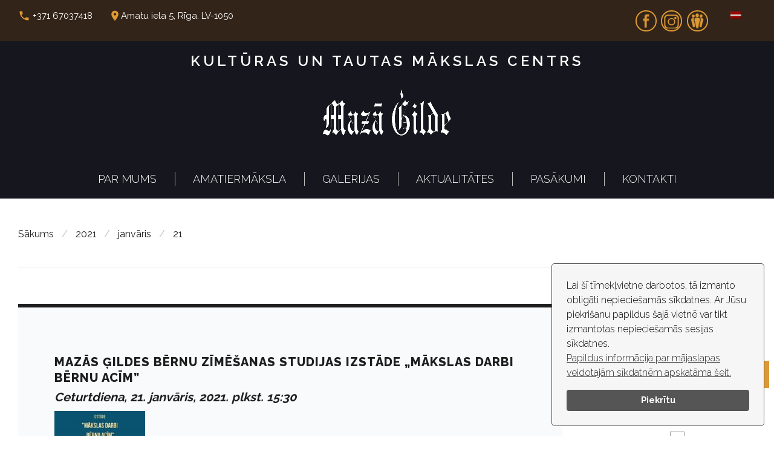

--- FILE ---
content_type: text/html; charset=UTF-8
request_url: https://mazagilde.lv/2021/01/21/?future=all
body_size: 15525
content:
<!DOCTYPE html>
<html lang="lv-LV">
<head>
 <!--- Sīkdatnes-->
<!--- <script src="https://cdn.websitepolicies.io/lib/cookieconsent/1.0.3/cookieconsent.min.js" defer></script><script>window.addEventListener("load",function()-->
<!-- <script src="https://mazagilde.lv/wp-includes/cookies/cookieconsent.min.js" defer></script><script>window.addEventListener("load",function(){window.wpcc.init({"border":"thin","corners":"small","colors":{"popup":{"background":"#f6f6f6","text":"#000000","border":"#555555"},"button":{"background":"#555555","text":"#ffffff"}},"position":"bottom-right","content":{"message":"Lai šī tīmekļvietne darbotos, tā izmanto obligāti nepieciešamās sīkdatnes. Ar Jūsu piekrišanu papildus šajā vietnē var tikt izmantotas statistikas un sociālo mediju sīkdatnes.\n\n","button":"Piekrītu","link":""}})});</script> -->
<script src="https://mazagilde.lv/wp-includes/cookies/cookieconsent.min.js" defer></script><script>window.addEventListener("load",function(){window.wpcc.init({"border":"thin","corners":"small","colors":{"popup":{"background":"#f6f6f6","text":"#000000","border":"#555555"},"button":{"background":"#555555","text":"#ffffff"}},"position":"bottom-right","content":{"message":"Lai šī tīmekļvietne darbotos, tā izmanto obligāti nepieciešamās sīkdatnes.\n\n Ar Jūsu piekrišanu papildus šajā vietnē var tikt izmantotas nepieciešamās sesijas sīkdatnes.","href":"https://mazagilde.lv/sikdatnu-politika/","link":"Papildus informācija par mājaslapas veidotajām sīkdatnēm apskatāma šeit.","button":"Piekrītu"}})});</script>

<!-- {"message":"Lai šī tīmekļvietne darbotos, tā izmanto obligāti nepieciešamās sīkdatnes.\nAr Jūsu piekrišanu papildus šajā vietnē var tikt izmantotas nepieciešamās sesijas sīkdatnes.","href":"https://mazagilde.lv/sikdatnu-politika/","link":"Papildus informācija par mājaslapas veidotajām sīkdatnēm apskatāma šeit.","button":"Aizvert"} -->

<meta charset="UTF-8">
<link rel="profile" href="http://gmpg.org/xfn/11">
<link rel="pingback" href="https://mazagilde.lv/xmlrpc.php">

<meta name="viewport" content="width=device-width, initial-scale=1" />
<title>21. Janvāris, 2021 &#8211; Kultūras un tautas mākslas centrs</title>
<link rel="alternate" hreflang="lv" href="https://mazagilde.lv/2021/01/21/" />
<link rel='dns-prefetch' href='//maps-api-ssl.google.com' />
<link rel='dns-prefetch' href='//fonts.googleapis.com' />
<link rel='dns-prefetch' href='//s.w.org' />
<link rel="alternate" type="application/rss+xml" title="Kultūras un tautas mākslas centrs &raquo; Feed" href="https://mazagilde.lv/feed/" />
<link rel="alternate" type="application/rss+xml" title="Kultūras un tautas mākslas centrs &raquo; Comments Feed" href="https://mazagilde.lv/comments/feed/" />
		<script type="text/javascript">
			window._wpemojiSettings = {"baseUrl":"https:\/\/s.w.org\/images\/core\/emoji\/2.3\/72x72\/","ext":".png","svgUrl":"https:\/\/s.w.org\/images\/core\/emoji\/2.3\/svg\/","svgExt":".svg","source":{"concatemoji":"https:\/\/mazagilde.lv\/wp-includes\/js\/wp-emoji-release.min.js?ver=4.8.24"}};
			!function(t,a,e){var r,i,n,o=a.createElement("canvas"),l=o.getContext&&o.getContext("2d");function c(t){var e=a.createElement("script");e.src=t,e.defer=e.type="text/javascript",a.getElementsByTagName("head")[0].appendChild(e)}for(n=Array("flag","emoji4"),e.supports={everything:!0,everythingExceptFlag:!0},i=0;i<n.length;i++)e.supports[n[i]]=function(t){var e,a=String.fromCharCode;if(!l||!l.fillText)return!1;switch(l.clearRect(0,0,o.width,o.height),l.textBaseline="top",l.font="600 32px Arial",t){case"flag":return(l.fillText(a(55356,56826,55356,56819),0,0),e=o.toDataURL(),l.clearRect(0,0,o.width,o.height),l.fillText(a(55356,56826,8203,55356,56819),0,0),e===o.toDataURL())?!1:(l.clearRect(0,0,o.width,o.height),l.fillText(a(55356,57332,56128,56423,56128,56418,56128,56421,56128,56430,56128,56423,56128,56447),0,0),e=o.toDataURL(),l.clearRect(0,0,o.width,o.height),l.fillText(a(55356,57332,8203,56128,56423,8203,56128,56418,8203,56128,56421,8203,56128,56430,8203,56128,56423,8203,56128,56447),0,0),e!==o.toDataURL());case"emoji4":return l.fillText(a(55358,56794,8205,9794,65039),0,0),e=o.toDataURL(),l.clearRect(0,0,o.width,o.height),l.fillText(a(55358,56794,8203,9794,65039),0,0),e!==o.toDataURL()}return!1}(n[i]),e.supports.everything=e.supports.everything&&e.supports[n[i]],"flag"!==n[i]&&(e.supports.everythingExceptFlag=e.supports.everythingExceptFlag&&e.supports[n[i]]);e.supports.everythingExceptFlag=e.supports.everythingExceptFlag&&!e.supports.flag,e.DOMReady=!1,e.readyCallback=function(){e.DOMReady=!0},e.supports.everything||(r=function(){e.readyCallback()},a.addEventListener?(a.addEventListener("DOMContentLoaded",r,!1),t.addEventListener("load",r,!1)):(t.attachEvent("onload",r),a.attachEvent("onreadystatechange",function(){"complete"===a.readyState&&e.readyCallback()})),(r=e.source||{}).concatemoji?c(r.concatemoji):r.wpemoji&&r.twemoji&&(c(r.twemoji),c(r.wpemoji)))}(window,document,window._wpemojiSettings);
		</script>
		<style type="text/css">
img.wp-smiley,
img.emoji {
	display: inline !important;
	border: none !important;
	box-shadow: none !important;
	height: 1em !important;
	width: 1em !important;
	margin: 0 .07em !important;
	vertical-align: -0.1em !important;
	background: none !important;
	padding: 0 !important;
}
</style>
<link rel='stylesheet' id='wpda_gallery_style-css'  href='https://mazagilde.lv/wp-content/plugins/gallery-album/includes/frontend/css/front_end.css?ver=4.8.24' type='text/css' media='all' />
<link rel='stylesheet' id='FontAwesome-css'  href='https://mazagilde.lv/wp-content/plugins/gallery-album/includes/admin/css/font-awesome.min.css?ver=4.8.24' type='text/css' media='all' />
<link rel='stylesheet' id='metrical_icons-css'  href='https://fonts.googleapis.com/icon?family=Material+Icons&#038;ver=4.8.24' type='text/css' media='all' />
<link rel='stylesheet' id='jquery-swiper-css'  href='https://mazagilde.lv/wp-content/themes/preservarium/assets/css/swiper.min.css?ver=3.3.0' type='text/css' media='all' />
<link rel='stylesheet' id='contact-form-7-css'  href='https://mazagilde.lv/wp-content/plugins/contact-form-7/includes/css/styles.css?ver=4.9.1' type='text/css' media='all' />
<link rel='stylesheet' id='mptt-style-css'  href='https://mazagilde.lv/wp-content/plugins/mp-timetable/media/css/style.css?ver=2.1.10' type='text/css' media='all' />
<link rel='stylesheet' id='wpml-menu-item-0-css'  href='//mazagilde.lv/wp-content/plugins/sitepress-multilingual-cms/templates/language-switchers/menu-item/style.css?ver=1' type='text/css' media='all' />
<link rel='stylesheet' id='cherry-google-fonts-css'  href='//fonts.googleapis.com/css?family=Raleway%3A300%2C500%2C800%2C100%2C400%2C600&#038;subset=latin&#038;ver=4.8.24' type='text/css' media='all' />
<link rel='stylesheet' id='fl-bigmug-line-css'  href='https://mazagilde.lv/wp-content/themes/preservarium/assets/css/fl-bigmug-line.css?ver=4.8.24' type='text/css' media='all' />
<link rel='stylesheet' id='fl-glypho-css'  href='https://mazagilde.lv/wp-content/themes/preservarium/assets/css/fl-glypho.css?ver=4.8.24' type='text/css' media='all' />
<link rel='stylesheet' id='tm-builder-swiper-css'  href='https://mazagilde.lv/wp-content/plugins/tm-content-builder/framework/assets/css/swiper.min.css?ver=1.2.0' type='text/css' media='all' />
<link rel='stylesheet' id='tm-builder-modules-grid-css'  href='https://mazagilde.lv/wp-content/plugins/tm-content-builder/framework/assets/css/grid.css?ver=1.2.0' type='text/css' media='all' />
<link rel='stylesheet' id='tm-builder-modules-style-css'  href='https://mazagilde.lv/wp-content/plugins/tm-content-builder/framework/assets/css/style.css?ver=1.2.0' type='text/css' media='all' />
<link rel='stylesheet' id='magnific-popup-css'  href='https://mazagilde.lv/wp-content/themes/preservarium/assets/css/magnific-popup.min.css?ver=1.0.1' type='text/css' media='all' />
<link rel='stylesheet' id='font-awesome-css'  href='https://mazagilde.lv/wp-content/themes/preservarium/assets/css/font-awesome.min.css?ver=4.6.0' type='text/css' media='all' />
<link rel='stylesheet' id='material-icons-css'  href='https://mazagilde.lv/wp-content/themes/preservarium/assets/css/material-icons.min.css?ver=2.2.0' type='text/css' media='all' />
<link rel='stylesheet' id='preservarium-theme-style-css'  href='https://mazagilde.lv/wp-content/themes/preservarium/style.css?ver=1.0.0' type='text/css' media='all' />
<script type='text/javascript' src='https://mazagilde.lv/wp-includes/js/jquery/jquery.js?ver=1.12.4'></script>
<script type='text/javascript' src='https://mazagilde.lv/wp-includes/js/jquery/jquery-migrate.min.js?ver=1.4.1'></script>
<script type='text/javascript' src='https://mazagilde.lv/wp-content/plugins/gallery-album/includes/frontend/js/GALLERIA_CLASS_PROTOTYPE.js?ver=4.8.24'></script>
<link rel='https://api.w.org/' href='https://mazagilde.lv/wp-json/' />
<link rel="EditURI" type="application/rsd+xml" title="RSD" href="https://mazagilde.lv/xmlrpc.php?rsd" />
<link rel="wlwmanifest" type="application/wlwmanifest+xml" href="https://mazagilde.lv/wp-includes/wlwmanifest.xml" /> 
<meta name="generator" content="WordPress 4.8.24" />
<meta name="generator" content="WPML ver:4.0.4 stt:1,32;" />
		<style id='wpda_gall_popup_style'>
			#wpda_gall_overlay{                
				background-color:   rgba(0,0,0,0.2);
			}		
			.wpda_gall_popup_parent {                      
				-ms-transform:      rotateY(0deg);
				-webkit-transform:  rotateY(0deg);
				transform:          rotateY(0deg);
				position:           fixed;	
			}
			.wpda_gall_popup {	
				background-color:   #ffffff;
				position:           absolute; 		      
				border-radius:      1%;
				border:             solid rgba(0,133,186,1) 5px;  
			}
			.wpda_gall_transition {
			}
			.wpda_gall_popup_description {	
				background-color:   rgba(255,255,255,1) !important;
				color:              #000000;
				font-size: 			18px;
				
			}
			.wpda_gall_description_margin {
				margin-top: 		15px;
				margin-left: 		10px;
				margin-right: 		10px;
			}
			.wpda_gall_popup_description:hover {
				background-color:   rgba(255,255,255,1) !important;
				color:              #000000;		
			}
			.wpda_gall_popup_img0 {
			} 

			.wpda_gall_popup_icon_left_bar {
				color:              #0085ba;;
				font-size:          36px;
			}

			.wpda_gall_popup_icon_left {               
				color:              #006799;
				box-shadow:         0px 0px px ;	
				left:               5px;
				margin-top:                -18px;
			}
			.wpda_gall_popup_icon_right_bar {       
				color:              #0085ba;;
				font-size:          36px;
			}

  
			.wpda_gall_popup_icon_right {              
				color:              #006799;
				box-shadow:         0px 0px px ;	
				right:              5px;
				margin-top:                -18px;
			}
			.wpda_gall_popup_icon_left:active, .wpda_gall_popup_icon_right:active {
				-webkit-animation: mymove1 0.1s  alternate; 
				animation: mymove1 0.1s  alternate;		
			}     	   	   
			.wpda_gall_left_bar_icons { 
				background-color:#ffffff;     
				height:50px;                    
				border-top: 
				4px solid #ffffff;
				/*30-09-2017*/
				display: -webkit-flex !important;
				display: flex !important;
								-webkit-align-items: center;
				align-items: center;				
			}
			.wpda_gall_left_bar_icons:hover { 
					opacity: 1;
				 }			.wpda_gall_right_bar_icons {      
				background-color:#ffffff;    						
				padding-right:      15px;
				/*30-09-2017*/
				display: -webkit-flex !important;
				display: flex !important;
				-webkit-justify-content: center;
				justify-content: center;
				-webkit-align-items: center;
				align-items: center;				
			}
			.wpda_gall_number_image { 
				color:              #0085ba;;	                            
			}
			.wpda_gall_class_icon {
				color:              #0085ba;;  				
			}
			.wpda_gall_class_icon:hover {          
				color:              #006799;;
			}
			.wpda_gall_class_icon:active {          
				-webkit-animation: mymove1 0.1s  alternate; 
				animation: mymove1 0.1s  alternate;	
			}
			.wpda_gall_progress_bar_base {   
				left:               2.5%;	
				width:              95%;				
				display:        none; 
			}
			.wpda_gall_progress_bar_buttons_ {             
				background-color:   #ffffff; 								
			}			  
			.wpda_gall_scrubber {                      
				background-color:   #559dba;
			}	   
			.wpda_gall_progress_bar_screen {      
				width:              150px; 
				top:                -121px;
				height:             100px;
				border:             solid #559dba 3px;
				background-color:   #000000;
				opacity:            0.8;
			}
			.wpda_gall_progress_bar_count_screen  {
				left:               55px;
				width:              40px;			  
				height:             30px;
				background-color:   #5e5e5e;
				opacity:            0.5;
				color:              #FFFFFF;
			}
			.wpda_gall_icons_outBar {               
				position:           fixed;
			} 
			.wpda_gall_icons_outBar_box_shadow {
				border-radius:      0px;
				background-color:   #000000;
				opacity:            0;				
			}
			@-webkit-keyframes mymove2 {    
				to {background: #1e73be;}
			}
			@keyframes mymove2 {    
				to {background: #1e73be;}
			}
						
			.wpda_gall_parent_icon {
				float:left;				line-height: 46px;
				margin-left:15px;	
			}
			.wpda_gall_right_icon_font_size {
				font-size:20.7px;	
			}
			.wpda_gall_play_icon_font_size {
				font-size:20.7px;
			}
			.wpda_gall_count_icon_font_size {
				font-size:20.7px;
			}
			.wpda_gall_load_icon_font_size {
				font-size:20.7px;
					
			}			
			.wpda_gall_full_icon_font_size {
				font-size:20.7px;
			}
			.wpda_gall_setting_icon_font_size {
				font-size:20.7px;
			}
			.wpda_gall_close_icon_font_size {
				font-size:33.12px;
			}					  			                                                                                                        
		</style> 
		<noscript><style type="text/css">.mptt-shortcode-wrapper .mptt-shortcode-table:first-of-type{display:table!important}.mptt-shortcode-wrapper .mptt-shortcode-table .mptt-event-container:hover{height:auto!important;min-height:100%!important}body.mprm_ie .mptt-shortcode-wrapper .mptt-event-container{height:auto!important}@media (max-width:767px){.mptt-shortcode-wrapper .mptt-shortcode-table:first-of-type{display:none!important}}</style></noscript><style type="text/css">/* #Typography */body {font-style: normal;font-weight: 300;font-size: 20px;line-height: 1.6;font-family: Raleway, sans-serif;letter-spacing: 0px;text-align: left;color: #1e1e1e;}@media (max-width: 992px) {body {font-size: 15px;}}@media (max-width: 1400px) {.sidebar-primary {font-size: 16px;}}@media (min-width: 992px) and (max-width: 1200px) {.sidebar-primary {font-size: 14px;}}h1 {font-style: normal;font-weight: 500;font-size: 17px;line-height: 1;font-family: Raleway, sans-serif;letter-spacing: 1px;text-align: inherit;color: #1e1e1e;}h2 {font-style: normal;font-weight: 300;font-size: 21px;line-height: 1.30;;font-family: Raleway, sans-serif;letter-spacing: 0px;text-align: inherit;color: #1e1e1e;}h2 em{font-style: normal;font-weight: 100;}h2 strong{font-style: normal;font-weight: 600;}h3 {font-style: normal;font-weight: 800;font-size: 22px;line-height: 1.2;font-family: Raleway, sans-serif;letter-spacing: 0px;text-align: inherit;color: #1e1e1e;}h4 {font-style: normal;font-weight: 800;font-size: 12px;line-height: 1.3;font-family: Raleway, sans-serif;letter-spacing: 1px;text-align: inherit;color: #1e1e1e;}h5 {font-style: normal;font-weight: 100;font-size: 12px;line-height: 1.7;font-family: Raleway, sans-serif;letter-spacing: 0px;text-align: inherit;color: #1e1e1e;}h6 {font-style: normal;font-weight: 400;font-size: 13px;line-height: 1.4;font-family: Raleway, sans-serif;letter-spacing: 0px;text-align: inherit;color: #1e1e1e;}@media (min-width: 992px) {h1 { font-size: 62px; }h2 { font-size: 36px; }h3 { font-size: 36px; }h4 { font-size: 20px; }h5 { font-size: 20px; }h6 { font-size: 14px; }}a,h1 a:hover,h2 a:hover,h3 a:hover,h4 a:hover,h5 a:hover,h6 a:hover,.not-found .page-title { color: #dd9933; }a:hover { color: #1e1e1e; }.main-title-descr h2:after{background-color: #dd9933;}.invert.main-title-descr h2:after{background-color: #ffffff;}/* #Invert Color Scheme */.invert { color: #ffffff; }.invert p{ color: #ffffff; }.invert h1 { color: #fff; }.invert h2 { color: #fff; }.invert h3 { color: #fff; }.invert h4 { color: #ffffff; }.invert h5 { color: #fff; }.invert h6 { color: #ffffff; }.invert a:hover { color: #40bbfc; }.footer-area-wrap.invert a { color: #eaeaea;}.footer-area-wrap.invert a:hover { color: #dd9933}.footer-area .widget ul li a {color: #eaeaea;}/* #Layout */@media (min-width: 1200px) {.container, .isStuck #main-menu {max-width: 1788px;}}.breadcrumbs__item-link{color: #1e1e1e;}.breadcrumbs__item-target, .breadcrumbs__item-link:hover{color: #16161e;}.post-gallery__caption{color: #ffffff;background-color: #dd9933;}#tm_builder_outer_content .tm_pb_contact_form .tm-pb-contact-message, #tm_builder_outer_content .tm_pb_contact_form .tm-pb-contact-message ul {color: #fd3c3d;}/* #Elements */blockquote {color: #1e1e1e;}blockquote:before, blockquote cite {color: #dd9933;}blockquote a:hover {color: #dd9933;}kbd, tt, var {color: #1e1e1e;}code {font-style: normal;font-weight: 300;font-size: 20px;line-height: 1.6;font-family: Raleway, sans-serif;letter-spacing: 0px;background: #16161e;color: #ffffff;}select {background-color: #eaeaea;}/* #Header */.header-container {background-color: #16161e;background-image: url();background-repeat: repeat;background-position: center top;background-attachment: scroll;}/* ##Logo */.site-logo {font-style: normal;font-weight: 600;font-size: 24px;font-family: Raleway, sans-serif;}.site-logo__link{letter-spacing: 5px;}.site-logo__link, .site-logo__link:hover {color: #ffffff;}/* ##Top Panel */.top-panel {background-color: #322419;}.top-panel__message{color: #ffffff;}.top-panel__message .fa,.top-panel__message .material-icons {color: #dd9933;}@media (max-width: 768px) {.top-panel__message + .top-panel__search:before {background-color: #ffffff;}}@media (min-width: 768px) {.home .site-header.transparent .header-container {background: transparent;}}.site-header.transparent .header-container {background-color: #16161e;}/* #Search Form */.search-form .search-form__submit {color: #ffffff;}.search-form .search-form__submit:hover {color: #dd9933;}.top-panel .search-form__field {background-color: #322419;}.top-panel .search-form__submit {color: #ffffff;background-color: transparent;}.top-panel .search-form__submit:hover {color: #1e1e1e;background-color: transparent;}.top-panel__search input[type='search']{background: #322419;}/* #Comment, Contact, Password Forms */.comment-form .submit,.wpcf7-submit,.post-password-form label + input {color: #dd9933;background-color: transparent;border-color: #dd9933;}.comment-form .submit:hover,.wpcf7-submit:hover,.post-password-form label + input:hover {color: #ffffff;background-color: #dd9933;border-color: #dd9933;}.comment-form label > span {color: #dd9933;}.comments-title {background-color: #f9fafc;}.comment-list .even > .comment-body {background-color: #f9fafc;}.comment-list .odd > .comment-body {background-color: rgb(244,245,247);}.comment .comment-metadata .fn {color: #dd9933;}/* #Comment respond */.comment-content{color: #1e1e1e;}.comment-respond {background-color: #f9fafc;}/* #Comment Reply Link */.comment-reply-link {color: #1e1e1e;}.comment-reply-link:hover {color: #dd9933;}#cancel-comment-reply-link {color: #dd9933;}#cancel-comment-reply-link:hover {color: #1e1e1e;}/* #Input Placeholders */::-webkit-input-placeholder { color: #1e1e1e; }::-moz-placeholder{ color: #1e1e1e; }:-moz-placeholder{ color: #1e1e1e; }:-ms-input-placeholder{ color: #1e1e1e; }.sidebar-primary .search-form__field[type='search'],.sidebar-secondary .search-form__field[type='search']{border-color: #eaeaea;}/* #Social */.social-list a,.social-list a:hover,.share-btns__link,.share-btns__link:hover {color: #dd9933;}.share-btns__link:hover {color: #1e1e1e;}.social-list--header a {color: #dd9933;background-color: transparent;border: 2px solid #dd9933;}.social-list--header a:hover {color: #ffffff;background-color: #dd9933;}.social-list--footer a {color: #ffffff;background-color: transparent;border: 2px solid #ffffff;}.social-list--footer a:hover {color: #ffffff;background-color: #1e1e1e;border: 2px solid #1e1e1e;}/* #Social (invert scheme) */.invert .social-list a {color: #ffffff;}.invert .social-list a:hover {color: #16161e;}/* #Main Menu */.main-navigation li a {font-style: normal;font-weight: 300;font-size: 18px;line-height: 1.4;font-family: Raleway, sans-serif;letter-spacing: 0px;color: #ffffff;text-transform: uppercase;}.main-navigation .sub-menu li.menu-item-has-children::after{color: #ffffff;}.main-navigation .sub-menu a .menu-item__desc{color: #ffffff;}.main-navigation .menu > li > a:hover,.main-navigation .menu > li.menu-hover > a,.main-navigation .menu > li.current_page_item > a,.main-navigation .menu > li.current_page_ancestor > a,.main-navigation .menu > li.current-menu-item > a,.main-navigation .menu > li.current-menu-ancestor > a {}.main-navigation .menu .menu-item:first-child{border-color: #ffffff;}.main-navigation .sub-menu a {color: #ffffff;}.main-navigation .sub-menu li {border-color: rgb(255,255,255);background-color: rgb(53,53,53);-webkit-box-shadow: 0 0 5px 0 rgba(0,0,0,.05);box-shadow: 0 0 5px 0 rgba(0,0,0,.05);}.main-navigation .sub-menu > li > a:hover,.main-navigation .sub-menu > li.menu-hover > a,.main-navigation .sub-menu > li.current_page_item > a,.main-navigation .sub-menu > li.current_page_ancestor > a,.main-navigation .sub-menu > li.current-menu-item > a,.main-navigation .sub-menu > li.current-menu-ancestor > a {color: #dd9933;}.main-navigation .sub-menu > li > ul{color: #1e1e1e;}.menu-item__desc {font-style: normal;font-family: Raleway, sans-serif;color: #1e1e1e;}.menu-toggle {font-style: normal;font-weight: 300;font-family: Raleway, sans-serif;color: #ffffff;}.stuckMenu.isStuck {background-color: #16161e;border-bottom: 1px solid #eaeaea;}@media screen and (max-width: 767px) {.main-navigation .menu .menu-item,.main-navigation .menu .menu-item .sub-menu {border-color: #ffffff;}.main-navigation .menu .menu-item .sub-menu .menu-item,.main-navigation .menu .menu-item .sub-menu .sub-menu {border-color: rgba(255,255,255,0.1);}.main-navigation .menu .menu-item.menu-item-has-children .sub-menu-toggle:before{color: #d3d3d3;}.main-navigation .menu > li > a:hover,.main-navigation .menu > li.menu-hover > a,.main-navigation .menu > li.current_page_item > a,.main-navigation .menu > li.current_page_ancestor > a,.main-navigation .menu > li.current-menu-item > a,.main-navigation .menu > li.current-menu-ancestor > a {color: #dd9933;}}/* #Footer Menu */.footer-menu ul li:first-child:before {background-color: #ffffff;}.footer-menu__items li {color: #ffffff;}.footer-menu__items li.current-menu-item a,.footer-menu__items li.current_page_item a,.footer-menu__items li a,.footer-menu__items li a {color: #ffffff;}.footer-menu__items li.current-menu-item a,.footer-menu__items li.current_page_item a {color: #1e1e1e;}.footer-menu__items li.current-menu-item a:hover,.footer-menu__items li.current_page_item a:hover,.footer-menu__items li a:hover,.footer-menu__items li a:hover {color: #1e1e1e;}.not-found h4{color: #dd9933;}.not-found .page-title{color: #dd9933;}/* #Posts List & Post single */.posts-list__item, .single-post article.post,.post_format-post-format-status,.post_format-post-format-status.posts-list__item.post-thumbnail--fullwidth {background-color: #f9fafc;border-color: #1e1e1e;}/* #Post thumbnail */.post-thumbnail--fullwidth.has-post-thumbnail .post-thumbnail, .post-thumbnail--fullwidth .post-featured-content, .single-post article.post.has-post-thumbnail .post-thumbnail,.post-thumbnail--fullwidth.no-thumb .post-featured-content {border-color: #1e1e1e;}/* #Entry Meta */.post__cats a,.sticky__label {border-color: #dd9933;color: #ffffff;background-color: #dd9933;}.post__cats a:hover {color: #ffffff;background-color: #16161e;}.entry-meta .material-icons,.post__tags .material-icons,.entry-meta .fa,.post__tags .fa {color: rgba(221,153,51,0.3);}.entry-meta > span:before {color: #dd9933;}.post__tags {color: #dd9933;}.post__tags-label {color: #dd9933;}.posted-by,.post-featured-content {color: #dd9933;}.invert .post__cats a:hover {color: #dd9933;background-color: #ffffff;}/* #Post navigation */.post-navigation .nav-previous a, .post-navigation .nav-next a {font-style: normal;font-weight: 400;font-size: 14px;font-family: Raleway, sans-serif;}@media (max-width: 1200px) {.post-navigation .nav-previous a, .post-navigation .nav-next a {font-size: 11px;}}.post-navigation a .meta-nav {color: #dd9933;}.post-navigation a .post-title {color: #1e1e1e;}.post-navigation a:before {color: #ffffff;background-color: #16161e;}.post-navigation a:hover:before {color: #ffffff;background-color: #dd9933;}#tm_builder_outer_content .tm_pb_button.tm_pb_ajax_more{color: #ffffff;}#tm_builder_outer_content .tm_pb_button.tm_pb_ajax_more:hover{color: #ffffff;background-color: #16161e;border-color: #16161e;}/* #Post Format */.format-quote .post-quote {color: #ffffff;background-color: #16161e;}.post-format-link,.post-format-link:hover {color: #ffffff;background-color: rgba(221,153,51,0.7);}.post_format-post-format-audio .post-format-audio {background-color: #dd9933;color: #40bbfc;}.post-format-audio-caption{color: #ffffff;}/* #Author Bio */.post-author__holder {background-color: rgb(244,245,247);}.post-author__title {font-family: Raleway, sans-serif;}.post-author__title a {color: #dd9933;}.post-author__title a:hover {color: #1e1e1e;}/* taxonomy */#tm_builder_outer_content .tm_pb_taxonomy h6{font-style: normal;font-weight: 800;font-size: 36px;font-family: Raleway, sans-serif;color: #1e1e1e;}/* #Paginations */.page-numbers,.page-links a {font-family: Raleway, sans-serif;color: #1e1e1e;}a.page-numbers:hover,.page-numbers.current,.page-links a:hover,.page-links > .page-links__item {color: #dd9933;}.page-numbers.next,.page-numbers.prev {color: #ffffff;background: #dd9933;}.page-numbers.next:hover,.page-numbers.prev:hover {color: #ffffff;background: #16161e;}/* #Breadcrumbs */.breadcrumbs__title {border-color: #1e1e1e;}.breadcrumbs__title .page-title {color: #1e1e1e;}.breadcrumbs__item {font-style: normal;font-weight: 400;font-size: 16px;line-height: 1.5;font-family: Raleway, sans-serif;letter-spacing: 0px;}.breadcrumbs__item-sep {color: #bbbbbb;}/* #Footer */.site-footer {background-color: #242424;}.site-footer p{color: #eaeaea;}.footer-area-wrap {background-color: #242424;}.footer-area-wrap ul li a {color: #dd9933;}.footer-area-wrap ul li a:hover {color: #1e1e1e;}#footer-navigation ul li a, .footer-menu ul li:before {color: #dd9933;}#footer-navigation ul li a:hover {color: #ffffff;}.site-info a:hover {color: #1e1e1e;}.footer-full-width-area-wrap{background: #f9fafc;}.footer-copyright{color: #ffffff;}/* Main title subline */.main-title h1:after,.main-title h2:after,.main-title h3:after,.main-title h4:after,.main-title h5:after,.main-title h6:after,#tm_builder_outer_content .tm_pb_title_holder:before {background-color: #dd9933;}.invert .main-title h1:after,.invert .main-title h2:after,.invert .main-title h3:after,.invert .main-title h4:after,.invert .main-title h5:after,.invert .main-title h6:after,#tm_builder_outer_content .tm_pb_title_holder:before {background-color: #ffffff;}.invert_color .main-title h2:after,#tm_builder_outer_content .tm_pb_title_holder:before {background-color: #e9723a;}/* 404 *//* #ToTop button */#toTop {color: #16161e;border-color: #16161e;background: #ffffff;}#toTop:hover {color: #ffffff;border-color: #16161e;background: #16161e;}/* #Page Preloader */.page-preloader-cover {background-color: #ffffff;}.page-preloader div {background-color: #16161e;}/* #Facebook Preloader */.widget_fbw_id .loader {border-top: 1.1em solid rgba(221,153,51,0.2);border-right: 1.1em solid rgba(221,153,51,0.2);border-bottom: 1.1em solid rgba(221,153,51,0.2);border-left: 1.1em solid #dd9933;}/* #Button Appearance Styles (regular scheme) */.btn, .submit {font-family: Raleway, sans-serif;font-weight: 400;}.btn,.btn-default,.btn-primary,.btn-secondary,.btn-default:hover,.btn-primary:hover,.btn-secondary:hover {color: #dd9933;border-color: #dd9933;background: transparent;}.btn-default {background-color: #dd9933;border-color: #dd9933;}.btn-default:hover {background-color: #1e1e1e;border-color: #1e1e1e;}.btn-default:focus {box-shadow: 0 0 10px #dd9933;}.btn, .btn-primary {color: #ffffff;border-color: #16161e;background: #16161e;}.header-container .search-form__submit.btn.btn-primary{color: #ffffff;border-color: #16161e;background: none;}.header-container .search-form__submit.btn.btn-primary:hover{color: #dd9933;}.top-panel .search-form__submit.btn.btn-primary:hover{color: #ffffff;}.search-form__submit.btn.btn-primary:hover{color: #1e1e1e;}.search-form__submit.btn.btn-primary{color: #dd9933;border-color: #16161e;background: none;}.btn:hover, .btn-primary:hover {color: #dd9933;}.btn-secondary {background-color: #16161e;border-color: #16161e;}.btn-secondary:hover {background-color: rgb(0,0,5);border-color: rgb(0,0,5);}.btn-secondary:focus {box-shadow: 0 0 10px #16161e;}/* #Button Appearance Styles (invert scheme) */.invert .btn-default {color: #dd9933;background-color: #ffffff;border-color: #ffffff;}.invert .btn-default:hover {color: #dd9933;background-color: #40bbfc;border-color: #40bbfc;}.invert .btn-default:focus {box-shadow: 0 0 10px #ffffff;}.invert .btn-primary {color: #dd9933;background-color: #ffffff;border-color: #ffffff;}.invert .btn-primary:hover {color: #dd9933;background-color: rgb(230,230,230);border-color: rgb(230,230,230);}.invert .btn-primary:focus {box-shadow: 0 0 10px #ffffff;}.invert .btn-secondary {color: #dd9933;background-color: #f9fafc;border-color: #f9fafc;}.footer-area-wrap.invert .btn-secondary {color: #1e1e1e;background-color: #f9fafc;border-color: #f9fafc;}.invert .btn-secondary:hover {color: #dd9933;background-color: rgb(224,225,227);border-color: rgb(224,225,227);}.invert .btn-secondary:focus {box-shadow: 0 0 10px #f9fafc;}/*--------------------------------------------------------------## Button--------------------------------------------------------------*/#tm_builder_outer_content .tm_pb_button_module_wrapper a.tm_pb_button.tm_pb_button_holder{color: #ffffff;background-color: #dd9933;border-color: #dd9933;}#tm_builder_outer_content .tm_pb_button_module_wrapper a.tm_pb_button.tm_pb_button_holder:hover{color: #dd9933;background-color: #ffffff;}#tm_builder_outer_content .tm_pb_button,#tm_builder_outer_content button.tm_pb_button,#tm_builder_outer_content .tm_pb_promo .tm_pb_promo_button.tm_pb_button,#tm_builder_outer_content .tm_pb_button_module_wrapper .tm_pb_button,#tm_builder_outer_content .tm_pb_button.tm_pb_more_button,#tm_builder_outer_content .tm_pb_blog .tm_pb_post .more-link,#tm_builder_outer_content .tm_pb_button {font-family: Raleway, sans-serif;font-weight: 400;color:#ffffff;border-color: #dd9933;background-color:#dd9933;}.invert .tm_pb_promo_description.tm_pb_promo_button.tm_pb_button{color:#16161e;border-color: #ffffff;background-color:#ffffff;}#tm_builder_outer_content .tm_pb_slider .tm_pb_slide .tm_pb_container .tm_pb_slide_description a.tm_pb_button.tm_pb_more_button{color: #ffffff;border-color: rgba(255,255,255,0.3);background-color: rgba(255,255,255,0.3);}#tm_builder_outer_content .tm_pb_slider .tm_pb_slide .tm_pb_container .tm_pb_slide_description a.tm_pb_button.tm_pb_more_button:hover{color: #ffffff;border-color: #ffffff;background-color: #dd9933;}#tm_builder_outer_content .tm_pb_button#tm_builder_outer_content .tm_pb_button:hover,#tm_builder_outer_content button.tm_pb_button:hover,#tm_builder_outer_content .tm_pb_promo .tm_pb_promo_button.tm_pb_button:hover,#tm_builder_outer_content .tm_pb_button_module_wrapper .tm_pb_button:hover,#tm_builder_outer_content .tm_pb_button.tm_pb_more_button:hover,#tm_builder_outer_content .tm_pb_blog .tm_pb_post .more-link:hover,#tm_builder_outer_content .tm_pb_button:hover {color: #ffffff;border-color: #16161e;background-color: #16161e;}#tm_builder_outer_content .tm_pb_button.tm_pb_button_holder:after{color: #dd9933;}#tm_builder_outer_content .tm_pb_button.tm_pb_button_holder:hover:after{color: #ffffff;}#tm_builder_outer_content .tm_pb_promo.invert .tm_pb_promo_button.tm_pb_button{color: #ffffff;border-color: #ffffff;background-color: transparent;}#tm_builder_outer_content .tm_pb_promo.invert .tm_pb_promo_button.tm_pb_button:hover{color: #1e1e1e;border-color: #ffffff;background-color: #ffffff;}#tm_builder_outer_content .tm_pb_link_box .tm_pb_link_box_title{color: #ffffff;}#tm_builder_outer_content .tm_pb_link_box .tm_pb_button, #tm_builder_outer_content .tm_pb_pricing_table_button.tm_pb_button {font-family: Raleway, sans-serif;font-weight: 400;color: #ffffff;border-color: #ffffff;background-color: transparent;}#tm_builder_outer_content .tm_pb_link_box .tm_pb_button:hover, #tm_builder_outer_content .tm_pb_pricing_table_button.tm_pb_button:hover {color: #ffffff;border-color: #16161e;background-color: #16161e;}#tm_builder_outer_content .tm_pb_pricing_table_button.tm_pb_button {color: #ffffff;border-color: #ffffff;}#tm_builder_outer_content .tm_pb_pricing_table_button.tm_pb_button:hover {color: #ffffff;border-color: #16161e;background-color: #16161e;}/*--------------------------------------------------------------## Slider--------------------------------------------------------------*/#tm_builder_outer_content .tm_pb_slider .tm_pb_slide_description h2:before{background-color: #ffffff;}.tm_pb_slider .tm-pb-controllers a{border-color: #ffffff;color: #ffffff;background-color: transparent;}#tm_builder_outer_content .tm-pb-controllers a.tm-pb-active-control{color: #ffffff;border-color: #ffffff;background-color: #ffffff;}#tm_builder_outer_content .tm_pb_slide_content {font-weight: 300;font-size: 20px;}@media (max-width: 992px) {#tm_builder_outer_content .tm_pb_slide_content {font-size: 15px;}}#tm_builder_outer_content .tm-pb-slider-arrows a {background-color: #ffffff;}#tm_builder_outer_content .tm-pb-slider-arrows a:before {color: #dd9933;}#tm_builder_outer_content .tm-pb-slider-arrows a:hover {background-color: #16161e;}#tm_builder_outer_content .tm-pb-slider-arrows a:hover:before {color: #ffffff;}#tm_builder_outer_content .tm_pb_slide_content ul {color: #dd9933;}/*--------------------------------------------------------------## Blog--------------------------------------------------------------*/#tm_builder_outer_content .tm_pb_blog_grid_wrapper .tm_pb_image_container a:before {background-color: #dd9933;}#tm_builder_outer_content .tm_pb_blog_grid_wrapper .tm_pb_post_meta .published{font-family: Raleway, sans-serif;font-weight: 800;font-size: 36px;text-transform: uppercase;}#tm_builder_outer_content .tm_pb_blog_grid_wrapper .tm_pb_post_meta .author.vcard,#tm_builder_outer_content .tm_pb_blog_grid_wrapper .tm_pb_post_meta .comments,#tm_builder_outer_content .tm_pb_blog_grid_wrapper .tm_pb_post_meta span{font-family: Raleway, sans-serif;color: #16161e;}#tm_builder_outer_content .tm_pb_blog_grid_wrapper .tm_pb_post_meta .author.vcard a,#tm_builder_outer_content .tm_pb_blog_grid_wrapper .tm_pb_post_meta .comments{color: #dd9933;}#tm_builder_outer_content .tm_pb_blog_grid_wrapper .tm_pb_post_meta .author.vcard a:hover{color: #1e1e1e;}#tm_builder_outer_content .tm_pb_blog_grid_wrapper .tm_pb_post_meta .author.vcard:after{background-color: #ffffff;}#tm_builder_outer_content .tm_pb_blog_grid_wrapper .tm_pb_post__grid:before {background-color: #f9fafc;}#tm_builder_outer_content .tm_pb_blog .tm_pb_post .post-categories li a {color: #16161e;background-color: #dd9933;}#tm_builder_outer_content .tm_pb_blog .tm_pb_post .entry-title a {color:#1e1e1e;}#tm_builder_outer_content .tm_pb_blog .tm_pb_post .entry-title a:hover {color: #dd9933;}#tm_builder_outer_content .tm_pb_blog .tm_pb_post .post-categories li a:hover {color: #1e1e1e;background-color: #16161e;}#tm_builder_outer_content .tm_pb_blog .tm_pb_post .author a {color: #1e1e1e;}#tm_builder_outer_content .tm_pb_blog .tm_pb_post .author a:hover {color: #dd9933;}#tm_builder_outer_content .tm_pb_blog .tm_pb_post .more-link:hover{background-color: #dd9933;border-color: #dd9933;}/*--------------------------------------------------------------## Person--------------------------------------------------------------*/.tm_pb_builder #tm_builder_outer_content .tm_pb_custom_team_member.tm_pb_module:hover .tm_pb_team_member_wrap,.tm_pb_builder #tm_builder_outer_content .tm_pb_custom_team_member.tm_pb_module:hover .tm_pb_team_member_wrap h3,.tm_pb_builder #tm_builder_outer_content .tm_pb_custom_team_member.tm_pb_module:hover .tm_pb_team_member_wrap h6{color: #ffffff;}.tm_pb_builder #tm_builder_outer_content .tm_pb_custom_team_member.tm_pb_module:hover .tm_pb_team_member_wrap h3 a:hover{color: #dd9933;}.tm_pb_builder #tm_builder_outer_content .tm_pb_custom_team_member.tm_pb_module:hover .tm_pb_team_member_wrap{background-color: #1e1e1e;}#tm_builder_outer_content .tm_pb_custom_team_member.tm_pb_module.position_bottom .tm_pb_team_member_wrap:before{border-top-color: #f9fafc;}#tm_builder_outer_content .tm_pb_custom_team_member.invert_color1.tm_pb_module.position_top .tm_pb_team_member_wrap:before{border-bottom-color: #dd9933;}#tm_builder_outer_content .tm_pb_custom_team_member.invert_color2.tm_pb_module.position_bottom .tm_pb_team_member_wrap:before{border-top-color: #16161e;}#tm_builder_outer_content .tm_pb_custom_team_member.invert_color3.tm_pb_module.position_top .tm_pb_team_member_wrap:before{border-bottom-color:#a7c850;}#tm_builder_outer_content .tm_pb_custom_team_member.invert_color4.tm_pb_module.position_bottom .tm_pb_team_member_wrap:before{border-top-color:#ff7bac;}#tm_builder_outer_content .tm_pb_custom_team_member.tm_pb_module.position_bottom:hover .tm_pb_team_member_wrap:before{border-top-color: #1e1e1e;bottom: -15px;}#tm_builder_outer_content .tm_pb_custom_team_member.tm_pb_module.position_top:hover .tm_pb_team_member_wrap:before{border-bottom-color: #1e1e1e;top: -15px;}#tm_builder_outer_content .tm_pb_team_member_name a:hover{color: #1e1e1e;}#tm_builder_outer_content .tm_pb_custom_team_member.tm_pb_module:hover .tm_pb_team_member_wrap .tm_pb_member_social_links li a{color: #ffffff;border-color: #ffffff;}#tm_builder_outer_content .tm_pb_custom_team_member.tm_pb_module .tm_pb_team_member_wrap .tm_pb_member_social_links li a{color: #dd9933;background-color: transparent;border-color: #dd9933;}#tm_builder_outer_content .tm_pb_custom_team_member.tm_pb_module .tm_pb_team_member_wrap .tm_pb_member_social_links li a:hover{color: #1e1e1e;background-color: #ffffff;border-color: #ffffff;}#tm_builder_outer_content .invert .tm_pb_custom_team_member.tm_pb_module .tm_pb_team_member_wrap .tm_pb_member_social_links li a{color: #ffffff;background-color: transparent;border-color: #ffffff;}#tm_builder_outer_content .tm_pb_custom_team_member.tm_pb_module .tm_pb_team_member_wrap .tm_pb_member_social_links li a:hover{color: #1e1e1e;background-color: #ffffff;border-color: #ffffff;}/*--------------------------------------------------------------## testimonial--------------------------------------------------------------*/#tm_builder_outer_content .tm_pb_testimonial .tm_pb_testimonial_description .tm_pb_testimonial_quote_icon {color: #dd9933;}#tm_builder_outer_content .tm_pb_testimonial .tm_pb_testimonial_description .tm_pb_testimonial_author {font-family: Raleway, sans-serif;font-weight: 400;color: #16161e;}/*--------------------------------------------------------------## Toggle--------------------------------------------------------------*/#tm_builder_outer_content .tm_pb_toggle .tm_pb_toggle_title, #tm_builder_outer_content .tm_pb_toggle .tm_pb_toggle_title:before {color: #ffffff;}#tm_builder_outer_content .tm_pb_toggle.tm_pb_toggle_close .tm_pb_toggle_title {background-color: #dd9933;}#tm_builder_outer_content .tm_pb_toggle.tm_pb_toggle_open .tm_pb_toggle_title {color: #ffffff;background-color: #16161e;}#tm_builder_outer_content .tm_pb_toggle.tm_pb_toggle_open .tm_pb_toggle_title:before{color: #dd9933;}#tm_builder_outer_content .tm_pb_toggle .tm_pb_toggle_content {background-color: #ffffff;}/*--------------------------------------------------------------## Tabs--------------------------------------------------------------*/#tm_builder_outer_content .tm_pb_tabs .tm_pb_tabs_controls a {color: #16161e;}@media (max-width: 768px) {#tm_builder_outer_content.tm_builder_outer_content .tm_pb_tabs.tm_pb_module .tm_pb_tabs_controls li.tm_pb_tab_active a {color: #dd9933 !important;}}/*--------------------------------------------------------------## Countdown timer--------------------------------------------------------------*/#tm_builder_outer_content .tm_pb_countdown_timer .tm_pb_countdown_timer_container .section .countdown-sep {color: #dd9933;}#tm_builder_outer_content .tm_pb_countdown_timer.invert .tm_pb_countdown_timer_container .section .countdown-sep {color: #ffffff;}/*--------------------------------------------------------------## Misc--------------------------------------------------------------*/#tm_builder_outer_content .hr-line-accent-elemet:after {background-color: #dd9933;}#tm_builder_outer_content .tm_pb_social_media_follow .tm_pb_social_icon a {color: #dd9933 !important;border-color: #dd9933;background-color: transparent !important;}#tm_builder_outer_content .tm_pb_social_media_follow .tm_pb_social_icon a:hover {color: #ffffff !important;border-color: #dd9933;background-color: #dd9933 !important;}/*--------------------------------------------------------------## Audio--------------------------------------------------------------*/#tm_builder_outer_content .tm_pb_audio_module .tm_pb_audio_module_content .mejs-container .mejs-controls .mejs-time-rail .mejs-time-current{background: #dd9933;}/* #Booked */.widget_booked_calendar .booked-calendar-wrap .booked-calendar thead tr {background:#dd9933;}.widget_booked_calendar .booked-calendar-wrap .booked-calendar thead .backToMonth {color: rgba(22,22,30,0.5);}.widget_booked_calendar .booked-calendar-wrap .booked-calendar thead .backToMonth:hover {color: rgba(22,22,30,0.8);}.widget_booked_calendar .booked-calendar-wrap .booked-calendar thead tr.days th {color: #dd9933 !important;}.widget_booked_calendar .booked-calendar-wrap .booked-calendar tbody tr.week td .tooltipster {border-color: #eaeaea;background-color: #eaeaea;}.widget_booked_calendar .booked-calendar-wrap .booked-calendar tbody tr.week td:hover .tooltipster {color: #1e1e1e;border-color: #1e1e1e;}.widget_booked_calendar .booked-calendar tbody .number {color: #1e1e1e}.widget_booked_calendar .booked-calendar-wrap .booked-calendar tbody tr.week td.active {border-color: rgba(234,234,234,0.45);background-color: #eaeaea;}.widget_booked_calendar .booked-calendar-wrap .booked-calendar tbody tr.week td .number{color: #1e1e1e !important;}.widget_booked_calendar .booked-calendar-wrap .booked-calendar tbody tr.week td .tooltipster .number{color: #1e1e1e !important;}.widget_booked_calendar .booked-calendar-wrap .booked-calendar tbody tr.week td:hover .tooltipster .number{color: #1e1e1e !important;}.widget_booked_calendar .booked-calendar-wrap .booked-calendar tbody tr.week td.active .number {color: #1e1e1e !important;}.widget_booked_calendar .booked-calendar-wrap .booked-calendar tbody tr.entryBlock {background-color: #eaeaea;}.widget_booked_calendar .booked-calendar-wrap .booked-calendar tbody tr.entryBlock td {border-color: #eaeaea;}.mptt-shortcode-wrapper .mptt-shortcode-table thead tr.mptt-shortcode-row th {font-family: Raleway, sans-serif;font-weight: 400;}.single-mp-event .mptt-main-wrapper .mptt-content {background-color: #f9fafc;}.mptt-main-wrapper .event-title{font-style: normal;font-weight: 300;font-size: 29px;line-height: 1.30;;font-family: Raleway, sans-serif;letter-spacing: 0px;color: #1e1e1e;text-transform: uppercase;}.mptt-sidebar .mptt-widget p {color: #1e1e1e;}.mptt-container .widgettitle {font-style: normal;font-weight: 800;font-size: 16px;line-height: 1.3;font-family: Raleway, sans-serif;letter-spacing: 1px;color: #1e1e1e;}.mptt-container .widgettitle:before {background-color: #dd9933;}#content .upcoming-events-widget .mptt-widget.events-list .event {border-color: #dd9933;color: #1e1e1e;background-color: #f9fafc;}.mptt-widget.events-list .column-title:before, .mptt-widget.events-list .timeslot:before,.single .events-list .event:before {color: #dd9933;}.mptt-shortcode-wrapper table.mptt-shortcode-table tbody tr:nth-child(2n+1){background-color: #eaeaea;}.mptt-shortcode-wrapper .mptt-shortcode-list .mptt-column .mptt-events-list .mptt-list-event:before{display: none;}/* #Widgets */.widget-title:before {background-color: #dd9933;}.tm_pb_widget_area .widget-title:after {background-color: #1e1e1e;}/* #Widgets (defaults) */.widget li {color: #dd9933;}/* #Widget Calendar */.widget_calendar caption, .widget_calendar th, .widget_calendar tfoot td a {font-style: normal;font-weight: 400;}.widget_calendar caption {color: #ffffff;background-color: #dd9933;}.widget_calendar th {color: #dd9933;}.widget_calendar tbody td a {color: #1e1e1e;}.widget_calendar tbody td a:hover {color: #ffffff;border-color: #dd9933;background-color: #dd9933;}.widget_calendar tfoot td a {color: #1e1e1e;}.widget_calendar tfoot td a:hover {color: #dd9933;}/* #Widget Tag Cloud */.widget_tag_cloud a {color: #1e1e1e;}.widget_tag_cloud a:hover {color: #dd9933;}/* #Widget Recent Posts */.widget_recent_entries .post-date {color: #dd9933;}/* #Widget Recent Comments */.widget_recent_comments .recentcomments{color: #dd9933;font-style: normal;}.widget_recent_comments .comment-author-link {color: #dd9933;}/* #Widget Recent Posts && Comments */.widget_recent_entries a, .widget_recent_comments .recentcomments a {font-style: normal;font-weight: 400;font-size: 14px;line-height: 1.4;font-family: Raleway, sans-serif;letter-spacing: 0px;color: #1e1e1e;}.widget_recent_entries a:hover, .widget_recent_comments .recentcomments a:hover {color: #dd9933;}.widget-taxonomy-tiles__content::before{background-color: #dd9933;}.widget-taxonomy-tiles__inner:hover .widget-taxonomy-tiles__content::before {background-color: #16161e;}.widget-taxonomy-tiles__content a:hover {color: #dd9933;}.invert .widget-image-grid__content::before{background: #16161e;}.invert .widget-image-grid__title a:hover,.invert .widget-image-grid__link:hover {color: #dd9933;}/* #Carousel */.swiper-pagination-bullet {background-color: #dd9933;}.swiper-button-next,.swiper-button-prev {color: #ffffff;background-color: #16161e;}.swiper-button-next:not(.swiper-button-disabled):hover, .swiper-button-prev:not(.swiper-button-disabled):hover {color: #dd9933;background-color: #ffffff;}.smart-slider__instance .sp-arrow {color: #ffffff;background-color: #16161e;}.smart-slider__instance .sp-next-arrow:hover,.smart-slider__instance .sp-previous-arrow:hover {color: #ffffff;background-color: #dd9933;}.smart-slider__instance .sp-selected-thumbnail {border-color: #dd9933;}.smart-slider__instance .sp-image-container:after {background: rgba(22,22,30,0.5);}.instagram__cover {background-color: rgba(22,22,30,0.6);}.subscribe-block__submit {font-family: Raleway, sans-serif;font-weight: 400;color: #1e1e1e;border-color: #dd9933;background-color: transparent;}.footer-full-width-area.widget-area .subscribe-block__input[type='email']{border-bottom: 1px solid #dd9933;}.subscribe-block__submit {color: #ffffff;border-color: #dd9933;background-color: #dd9933;}.subscribe-block__submit:hover {color: #ffffff;border-color: #1e1e1e;background-color: #1e1e1e;}.subscribe-block .widget-title{font-size: 36px;font-weight: 800;}.follow-block .menu-item a {font-family: Raleway, sans-serif;font-weight: 400;color: #dd9933;border-color: #dd9933;background-color: transparent;}.follow-block .menu-item a:hover {color: #ffffff;border-color: #dd9933;background-color: #dd9933;}.follow-block .widget-title{font-size: 36px;font-weight: 800;}.sidebar-primary .subscribe-block__input[type='email'],.sidebar-secondary .subscribe-block__input[type='email']{border-bottom: 1px solid #dd9933;}.about-author_content {}#tm_builder_outer_content .tm_pb_audio_module {background-color: #dd9933;}#tm_builder_outer_content .tm_pb_button{border-color: #dd9933;background-color: #dd9933;color: #1e1e1e;}#tm_builder_outer_content .tm_pb_button:hover{color: #dd9933;}#tm_builder_outer_content .tm_pb_button:hover:after{color: #dd9933;}#tm_builder_outer_content .tm_pb_button:after{color: #1e1e1e;}#tm_builder_outer_content .tm_pb_countdown_timer_container{color: #1e1e1e;}#tm_builder_outer_content .tm_pb_promo{color: #1e1e1e;}#tm_builder_outer_content .tm_pb_promo .tm_pb_promo_button{background-color: #1e1e1e;color: #dd9933;}#tm_builder_outer_content .tm_pb_promo .tm_pb_promo_button:after{color: #dd9933;}#tm_builder_outer_content .tm-pb-spinner-double-bounce .tm-pb-double-bounce1,#tm_builder_outer_content .tm-pb-spinner-double-bounce .tm-pb-double-bounce2 {background: #dd9933;}#tm_builder_outer_content .tm_pb_pricing_heading {background-color: #16161e;}#tm_builder_outer_content .tm_pb_featured_table .tm_pb_pricing_heading {background-color: #dd9933;}#tm_builder_outer_content .tm_pb_pricing li:before {color: #dd9933;}#tm_builder_outer_content .tm_pb_pricing .tm_pb_dollar_sign {color: #dd9933;}#tm_builder_outer_content .tm_pb_tabs_controls li.tm_pb_tab_active{border-bottom: 2px solid #dd9933;}.tm_pb_testimonial:before {color: #dd9933;}#tm_builder_outer_content .tm_pb_video_play:before{color: #dd9933;}</style></head>

<body class="archive date group-blog hfeed header-layout-boxed content-layout-boxed footer-layout-boxed blog-default position-one-right-sidebar sidebar-1-4 mprm_chrome tm_pb_builder">
<div class="page-preloader-cover">
			<div class="page-preloader">
				<div class="bounce1"></div>
				<div class="bounce2"></div>
				<div class="bounce3"></div>
			</div>
		</div><div id="page" class="site">
	<a class="skip-link screen-reader-text" href="#content">Skip to content</a>
	<header id="masthead" class="site-header transparent container" role="banner">
				
<div class="top-panel">
	<div class="top-panel__wrap container"><div class="top-panel__menu"><ul id="menu-languages" class="top-panel__menu-list inline-list"><li id="menu-item-wpml-ls-38-lv" class="menu-item wpml-ls-slot-38 wpml-ls-item wpml-ls-item-lv wpml-ls-current-language wpml-ls-menu-item wpml-ls-first-item wpml-ls-last-item menu-item-type-wpml_ls_menu_item menu-item-object-wpml_ls_menu_item menu-item-wpml-ls-38-lv"><a href="https://mazagilde.lv/2021/01/21/"><img class="wpml-ls-flag" src="https://mazagilde.lv/wp-content/plugins/sitepress-multilingual-cms/res/flags/lv.png" alt="lv" title="Latviešu"></a></li>
</ul></div><div class="top-panel__message"><div class="info-block"><i class="material-icons">call</i> +371 67037418</div> <div class="info-block"><i class="material-icons">place</i>Amatu iela 5, Rīga. LV-1050</div></div></div>
</div><!-- .top-panel -->		<div class="header-container">
			<div class="header-container_wrap container">
				
<div class="header-container__flex">
	<div class="header-container__transparent">
		<div class="site-branding">
			<div class="site-logo"><a class="site-logo__link" href="https://mazagilde.lv/" rel="home">Kultūras un tautas mākslas centrs</a></div>					</div>
			<nav id="site-navigation" class="main-navigation" role="navigation">
		<button class="menu-toggle" aria-controls="main-menu" aria-expanded="false">
			<i class="menu-toggle__icon fa fa-bars" aria-hidden="true"></i>
			Menu		</button>
		<ul id="main-menu" class="menu"><li id="menu-item-1162" class="menu-item menu-item-type-post_type menu-item-object-page menu-item-has-children menu-item-1162"><a href="https://mazagilde.lv/par-mums/">Par mums</a>
<ul  class="sub-menu">
	<li id="menu-item-3710" class="menu-item menu-item-type-post_type menu-item-object-page menu-item-3710"><a href="https://mazagilde.lv/par-mums/telpas/">Telpas</a></li>
	<li id="menu-item-3719" class="menu-item menu-item-type-post_type menu-item-object-page menu-item-3719"><a href="https://mazagilde.lv/par-mums/vesture/">Vēsture</a></li>
	<li id="menu-item-3726" class="menu-item menu-item-type-post_type menu-item-object-page menu-item-3726"><a href="https://mazagilde.lv/par-mums/pakalpojumi/">Pakalpojumi</a></li>
	<li id="menu-item-6687" class="menu-item menu-item-type-post_type menu-item-object-page menu-item-6687"><a href="https://mazagilde.lv/dokumenti/">Dokumenti</a></li>
</ul>
</li>
<li id="menu-item-3707" class="menu-item menu-item-type-post_type menu-item-object-page menu-item-has-children menu-item-3707"><a href="https://mazagilde.lv/kolektivi/">Amatiermāksla</a>
<ul  class="sub-menu">
	<li id="menu-item-3757" class="menu-item menu-item-type-post_type menu-item-object-page menu-item-3757"><a href="https://mazagilde.lv/kolektivi/muzika/">MŪZIKA</a></li>
	<li id="menu-item-3758" class="menu-item menu-item-type-post_type menu-item-object-page menu-item-3758"><a href="https://mazagilde.lv/kolektivi/deja/">DEJA</a></li>
	<li id="menu-item-3760" class="menu-item menu-item-type-post_type menu-item-object-page menu-item-3760"><a href="https://mazagilde.lv/kolektivi/teatris/">TEĀTRIS</a></li>
	<li id="menu-item-3759" class="menu-item menu-item-type-post_type menu-item-object-page menu-item-3759"><a href="https://mazagilde.lv/kolektivi/maksla/">Māksla</a></li>
	<li id="menu-item-3756" class="menu-item menu-item-type-post_type menu-item-object-page menu-item-3756"><a href="https://mazagilde.lv/kolektivi/lietiska-maksla/">Lietišķā māksla</a></li>
	<li id="menu-item-3761" class="menu-item menu-item-type-post_type menu-item-object-page menu-item-3761"><a href="https://mazagilde.lv/kolektivi/kino/">Kino</a></li>
</ul>
</li>
<li id="menu-item-3754" class="menu-item menu-item-type-post_type menu-item-object-page menu-item-3754"><a href="https://mazagilde.lv/galerijas/">Galerijas</a></li>
<li id="menu-item-1065" class="menu-item menu-item-type-post_type menu-item-object-page menu-item-1065"><a href="https://mazagilde.lv/aktualitates/">Aktualitātes</a></li>
<li id="menu-item-4221" class="menu-item menu-item-type-post_type menu-item-object-page menu-item-has-children menu-item-4221"><a href="https://mazagilde.lv/pasakumi-2/">Pasākumi</a>
<ul  class="sub-menu">
	<li id="menu-item-7348" class="menu-item menu-item-type-custom menu-item-object-custom menu-item-7348"><a href="/pasakumi-2/?PHPSESSID=1t4flg7dmovovisha50kna5ep1">Pasākumi</a></li>
	<li id="menu-item-7349" class="menu-item menu-item-type-custom menu-item-object-custom menu-item-7349"><a href="/category/e-kultura?PHPSESSID=1t4flg7dmovovisha50kna5ep1">E-Kultura</a></li>
</ul>
</li>
<li id="menu-item-1618" class="menu-item menu-item-type-post_type menu-item-object-page menu-item-has-children menu-item-1618"><a href="https://mazagilde.lv/kontakti/">Kontakti</a>
<ul  class="sub-menu">
	<li id="menu-item-3894" class="menu-item menu-item-type-custom menu-item-object-custom menu-item-3894"><a href="http://mazagilde.lv/kontakti/#vieta">Atrašanās vieta</a></li>
	<li id="menu-item-3895" class="menu-item menu-item-type-custom menu-item-object-custom menu-item-3895"><a href="http://mazagilde.lv/kontakti/#strada">Darba laiks</a></li>
	<li id="menu-item-3896" class="menu-item menu-item-type-custom menu-item-object-custom menu-item-3896"><a href="http://mazagilde.lv/kontakti/#personals">Personāls</a></li>
	<li id="menu-item-3897" class="menu-item menu-item-type-custom menu-item-object-custom menu-item-3897"><a href="http://mazagilde.lv/kontakti/#forma">Saziņas forma</a></li>
</ul>
</li>
</ul>	</nav><!-- #site-navigation -->
		</div>
</div>
			</div>
		</div><!-- .header-container -->
	</header><!-- #masthead -->

	<div id="content" class="site-content container">

	
	
		<div class="breadcrumbs"><div class="container"><div class="breadcrumbs__title"></div><div class="breadcrumbs__items">
		<div class="breadcrumbs__content">
		<div class="breadcrumbs__wrap"><div class="breadcrumbs__item"><a href="https://mazagilde.lv/" class="breadcrumbs__item-link is-home" rel="home" title="Sākums">Sākums</a></div>
			 <div class="breadcrumbs__item"><div class="breadcrumbs__item-sep">&#47;</div></div> <div class="breadcrumbs__item"><a href="https://mazagilde.lv/2021/" class="breadcrumbs__item-link" rel="tag" title="2021">2021</a></div>
			 <div class="breadcrumbs__item"><div class="breadcrumbs__item-sep">&#47;</div></div> <div class="breadcrumbs__item"><a href="https://mazagilde.lv/2021/01/" class="breadcrumbs__item-link" rel="tag" title="January">January</a></div>
			 <div class="breadcrumbs__item"><div class="breadcrumbs__item-sep">&#47;</div></div> <div class="breadcrumbs__item"><span class="breadcrumbs__item-target">21</span></div>
		</div>
		</div></div><div class="clear"></div></div>
		</div>
	<div class="site-content_wrap container">

		
		<div class="row">

			<div id="primary" class="col-md-12 col-lg-9">

				
				<main id="main" class="site-main" role="main">

					
	<header class="page-header">
		<h1 class="page-title screen-reader-text">Day: Janvāris 21, 2021</h1>	</header><!-- .page-header -->

	<div class="posts-list posts-list--default one-right-sidebar">

	

<article id="post-6899" class="posts-list__item card  post-6899 post type-post status-publish format-standard has-post-thumbnail hentry category-pasakumi has-thumb">

	
	<div class="post-list__item-content">

		<!-- figure class="post-thumbnail">
			<a href="https://mazagilde.lv/2021/01/mazas-gildes-bernu-zimesanas-studijas-izstade-makslas-darbi-bernu-acim/?future=all" class="post-thumbnail__link"><img class="post-thumbnail__img wp-post-image" src="https://mazagilde.lv/wp-content/uploads/2021/01/Bērnu-zīmēšanas-studija-1280x905.jpg" alt="Mazās Ģildes bērnu zīmēšanas studijas izstāde „Mākslas darbi bērnu acīm”" width="1280" height="905"></a>
			
			<div class="post__cats"><a href="https://mazagilde.lv/category/pasakumi/" rel="tag">Pasākumi</a></div>
					</figure>< .post-thumbnail -->

		<header class="entry-header">
			<h4 ><a href="https://mazagilde.lv/2021/01/mazas-gildes-bernu-zimesanas-studijas-izstade-makslas-darbi-bernu-acim/?future=all" rel="bookmark">Mazās Ģildes bērnu zīmēšanas studijas izstāde „Mākslas darbi bērnu acīm”</a></h4>		</header><!-- .entry-header -->

		
			<div class="entry-meta">
				<span class="no">
					Ceturtdiena, 21. Janvāris, 2021. plkst. 15:30				</span>

				
				
				<span class="post__comments">
					<a href="https://mazagilde.lv/2021/01/mazas-gildes-bernu-zimesanas-studijas-izstade-makslas-darbi-bernu-acim/?future=all#respond"  class="post__comments-link">comments (0)</a>				</span>
							</div><!-- .entry-meta -->

		
		<div class="excerpt">
			<img width="150" height="150" src="https://mazagilde.lv/wp-content/uploads/2021/01/Bērnu-zīmēšanas-studija-150x150.jpg" class="attachment-thumbnail size-thumbnail wp-post-image" alt="" srcset="https://mazagilde.lv/wp-content/uploads/2021/01/Bērnu-zīmēšanas-studija-150x150.jpg 150w, https://mazagilde.lv/wp-content/uploads/2021/01/Bērnu-zīmēšanas-studija-400x400.jpg 400w, https://mazagilde.lv/wp-content/uploads/2021/01/Bērnu-zīmēšanas-studija-512x512.jpg 512w" sizes="(max-width: 150px) 100vw, 150px" /><p >  No 21. janvāra līdz 7. februārim Mazās Ģildes Amatu ielas 3 nama skatlogos skatāma Mazās Ģildes Bērnu zīmēšanas studijas izstāde „Mākslas darbi bērnu acīm”. Studijas vadītāja Kristīne Otersone stāsta: „Pasaules mākslas dižgari &#8211; Vinsents van Gogs, Klods Monē, Pols Gogēns un Gustavs Klimts komentārus neprasa. Katrs studijas dalībnieks tika aicināts izvēlēties vienu mākslas darbu,&hellip;</p>
		</div><!-- .entry-content -->

	</div><!-- .post-list__item-content -->

	<footer class="entry-footer">
					</footer><!-- .entry-footer -->

</article><!-- #post-## -->
	</div><!-- .posts-list -->

	
				</main><!-- #main -->

				
			</div><!-- #primary -->

			
			
<div id="sidebar-primary" class="col-md-12 col-lg-3 sidebar-primary widget-area" role="complementary"><aside id="calendar-1" class="widget widget_calendar"><h4 class="widget-title">Kalendārs</h4><div id="calendar_wrap"><table id="wp-calendar">
	<caption>January 2021</caption>
	<thead>
	<tr>
		<th scope="col" title="Monday">M</th>
		<th scope="col" title="Tuesday">T</th>
		<th scope="col" title="Wednesday">W</th>
		<th scope="col" title="Thursday">T</th>
		<th scope="col" title="Friday">F</th>
		<th scope="col" title="Saturday">S</th>
		<th scope="col" title="Sunday">S</th>
	</tr>
	</thead>

	<tfoot>
	<tr>
		<td colspan="3" id="prev"><a href="https://mazagilde.lv/2020/12/?future=all" title="View posts for December 2020">&laquo; Dec</a></td>
		<td class="pad">&nbsp;</td>
		<td colspan="3" id="next"><a href="https://mazagilde.lv/2021/02/?future=all" title="View posts for February 2021">Feb &raquo;</a></td>
	</tr>
	</tfoot>

	<tbody>
	<tr>
		<td colspan="4" class="pad">&nbsp;</td><td>1</td><td>2</td><td>3</td>
	</tr>
	<tr>
		<td>4</td><td>5</td><td>6</td><td><a href="https://mazagilde.lv/2021/01/07/?future=all" title="&#8220;DZIESMUSVĒTKU BIEDRĪBA&#8221; AICINA PIEDALĪTIES DIRIĢENTU UN KORISTU APTAUJĀ">7</a></td><td>8</td><td>9</td><td>10</td>
	</tr>
	<tr>
		<td>11</td><td>12</td><td><a href="https://mazagilde.lv/2021/01/13/?future=all" title="DR. ANDREJA MŪRNIEKA TIEŠSAISTES LEKCIJA &#8220;EIROPAS KULTŪRAS SAKNES&#8221;">13</a></td><td>14</td><td>15</td><td>16</td><td>17</td>
	</tr>
	<tr>
		<td>18</td><td>19</td><td><a href="https://mazagilde.lv/2021/01/20/?future=all" title="Barikādēm &#8211; 30. Romualda Pipara dokumentālā filma &#8220;Vēsture aiz kadra. Kino&#8221;">20</a></td><td><a href="https://mazagilde.lv/2021/01/21/?future=all" title="Mazās Ģildes bērnu zīmēšanas studijas izstāde „Mākslas darbi bērnu acīm”">21</a></td><td><a href="https://mazagilde.lv/2021/01/22/?future=all" title="Mazās Ģildes bērnu zīmēšanas studijas izstāde „Mākslas darbi bērnu acīm”">22</a></td><td><a href="https://mazagilde.lv/2021/01/23/?future=all" title="Mazās Ģildes Bērnu zīmēšanas studijas izstāde „Mākslas darbi bērnu acīm”">23</a></td><td>24</td>
	</tr>
	<tr>
		<td><a href="https://mazagilde.lv/2021/01/25/?future=all" title="Mazās ģildes bērnu zīmēšanas studijas izstāde &#8220;Mākslas darbi bērnu acīm&#8221;">25</a></td><td><a href="https://mazagilde.lv/2021/01/26/?future=all" title="Mazās Ģildes bērnu zīmēšanas studijas izstāde &#8220;Mākslas darbi bērnu acīm&#8221;">26</a></td><td><a href="https://mazagilde.lv/2021/01/27/?future=all" title="Mazās Ģildes bērnu zīmēšanas studijas izstāde &#8220;Mākslas darbi bērnu acīm&#8221;">27</a></td><td><a href="https://mazagilde.lv/2021/01/28/?future=all" title="Mazās ģildes bērnu zīmēšanas studijas izstāde &#8220;Mākslas darbi bērnu acīm&#8221;">28</a></td><td><a href="https://mazagilde.lv/2021/01/29/?future=all" title="Mazās ģildes bērnu zīmēšanas studijas izstāde &#8220;Mākslas darbi bērnu acīm&#8221;">29</a></td><td><a href="https://mazagilde.lv/2021/01/30/?future=all" title="Mazās ģildes bērnu zīmēšanas studijas izstāde &#8220;Mākslas darbi bērnu acīm&#8221;">30</a></td><td><a href="https://mazagilde.lv/2021/01/31/?future=all" title="Mazās ģildes bērnu zīmēšanas studijas izstāde &#8220;Mākslas darbi bērnu acīm&#8221;">31</a></td>
	</tr>
	</tbody>
	</table></div></aside><aside id="soupwidget-2" class="widget widget_soupwidget"><h4 class="widget-title">Gaidāmie notikumi</h4>			<ul class="no-bullets">
							<hr><li>
					<a href="https://mazagilde.lv/?p=17082&#038;future=all">Bērnu un jauniešu mākslas studijas izstāde “Draudzīgi savienojumi”<br />Svētdiena, 21. Decembris, 2025. plkst. 00:00<br /><span>Līdz 22. January, 2026. plkst. 20:00</span></a>
				</li>
							<hr><li>
					<a href="https://mazagilde.lv/?p=16842&#038;future=all">“Ziemas svētdienas Mazajā ģildē 2025”. Annika Lanka<br /><br /></a>
				</li>
							<hr><li>
					<a href="https://mazagilde.lv/?p=17084&#038;future=all">Bērnu un jauniešu mākslas studijas izstāde “Draudzīgi savienojumi”<br />Pirmdiena, 22. Decembris, 2025. plkst. 00:00<br /><span>Līdz 22. January, 2026. plkst. 20:00</span></a>
				</li>
							<hr><li>
					<a href="https://mazagilde.lv/?p=17086&#038;future=all">Bērnu un jauniešu mākslas studijas izstāde “Draudzīgi savienojumi”<br />Otrdiena, 23. Decembris, 2025. plkst. 00:00<br /><span>Līdz 22. January, 2026. plkst. 20:00</span></a>
				</li>
							<hr><li>
					<a href="https://mazagilde.lv/?p=17088&#038;future=all">Bērnu un jauniešu mākslas studijas izstāde  “Draudzīgi savienojumi”<br />Trešdiena, 24. Decembris, 2025. plkst. 00:00<br /><span>Līdz 22. January, 2026. plkst. 20:00</span></a>
				</li>
						</ul>
			
		
		</aside>		<aside id="recent-posts-3" class="widget widget_recent_entries">		<h4 class="widget-title">Jaunākās ziņas</h4>		<ul>
					<li>
				<a href="https://mazagilde.lv/2025/12/bernu-un-jauniesu-makslas-studijas-izstade-draudzigi-savienojumi-16/?future=all">Bērnu un jauniešu mākslas studijas izstāde “Draudzīgi savienojumi”</a>
						</li>
					<li>
				<a href="https://mazagilde.lv/2025/12/bernu-un-jauniesu-makslas-studijas-izstade-draudzigi-savienojumi-15/?future=all">Bērnu un jauniešu mākslas studijas izstāde “Draudzīgi savienojumi”</a>
						</li>
					<li>
				<a href="https://mazagilde.lv/2025/12/bernu-un-jauniesu-makslas-studijas-izstade-draudzigi-savienojumi-14/?future=all">Bērnu un jauniešu mākslas studijas izstāde “Draudzīgi savienojumi”</a>
						</li>
					<li>
				<a href="https://mazagilde.lv/2025/12/bernu-un-jauniesu-makslas-studijas-izstade-draudzigi-savienojumi-13/?future=all">Bērnu un jauniešu mākslas studijas izstāde “Draudzīgi savienojumi”</a>
						</li>
					<li>
				<a href="https://mazagilde.lv/2025/12/bernu-un-jauniesu-makslas-studijas-izstade-draudzigi-savienojumi-12/?future=all">Bērnu un jauniešu mākslas studijas izstāde “Draudzīgi savienojumi”</a>
						</li>
				</ul>
		</aside>		<aside id="text-4" class="widget widget_text"><h4 class="widget-title">Darba Laiks</h4>			<div class="textwidget"><p>10:00 - 18:30</p>
<p>ĒKĀ NOTIEK VIDEO NOVĒROŠANA</p></div>
		</aside></div>
		</div><!-- .row -->

		
	</div><!-- .container -->

	

	</div><!-- #content -->

	<footer id="colophon" class="site-footer centered container" role="contentinfo">
		
<div class="footer-full-width-area-wrap">
	<div class="container">
		<section id="footer-full-width-area" class="footer-full-width-area widget-area"></section>	</div>
</div>

<div class="footer-area-wrap invert">
	<div class="container">
			</div>
</div>

<div class="footer-container">
	<div class="site-info container">
		<div class="site-info__mid-box">
			<div class="footer-copyright">© 2025 Rīgas pašvaldība, Rīgas valstspilsētas pašvaldības iestāde “Kultūras un tautas mākslas centrs “Mazā Ģilde”” , e-pasts: maza.gilde@riga.lv, tālr: 67037418</div>				<nav id="footer-navigation" class="footer-menu" role="navigation">
		</nav><!-- #footer-navigation -->
						</div>
	</div><!-- .site-info -->
</div><!-- .container -->
	</footer><!-- #colophon -->
</div><!-- #page -->

<script type='text/javascript'>
/* <![CDATA[ */
var wpda_gallc = {"popup_base_cornice":"20","popup_start_rotate":"0","popup_position":"fixed","start_popup_location":"0","popup_location":"5","popup_brd_width":"5","popup_brd_color":"#0085ba","popup_brd_opasity":"100","popup_brd_radius":"1","pixel":"%","popup_min_width":"400","popup_start_width":"200","close_location":"0","loading_img":"load1.gif","video":"image__","image_description_bg_color":"#FFFFFF","image_description_bg_color_hover":"#FFFFFF","image_description_bg_color_opacity":"100","image_description_bg_color_opacity_hover":"100","image_description_text_color":"#000000","image_description_text_color_hover":"#000000","image_description_distacne_top":"15","image_description_distacne_left_right":"10","image_description_font_size":"18","icons_inBar_height":"50","icons_distance":"15","icons_inBar_yes_no":"1","outBar_icons_center":"1","icons_in_out":"in","icons_top_bottom":"0","popup_bg_color":"#ffffff","icons_color":"#0085ba","icons_hover_color":"#006799","icons_scale_hover":"100","right_icon_relative_font_size":"50","play_icon_relative_font_size":"50","count_icon":"\/","count_icon_relative_font_size":"50","full_icon_relative_font_size":"50","setting_icon_relative_font_size":"50","close_icon_relative_font_size":"80","right_icon":"fa fa-chevron-circle-","play_icon":"fa fa-play","stop_icon":"fa fa-pause","full_icon":"fa fa-compress","load_icon":"fa fa-download","load_icon_relative_font_size":"50","setting_icon":"fa fa-file-text","close_icon":"fa fa-close","icons_outBar_distance_from_html":"0","icons_outBar_bg_color":"#000000","icons_outBar_bg_opasaty":"0","icons_outBar_brd_radius":"0","overlay_bg_color":"#000000","overlay_opacity":"20","pause_duration":"5000","slide_delay":"0","slide_show_effect":"0","slide_show_effect_standart":["0","1","2","3","4"],"slide_show_effect_canvas":["0","1","2","3","4","5","6","7","8","9","10","11","12","13","14","15","16","17","18","19","20","21","22","23","24","25","26","27"],"transition_duration":"700","popup_right_icon":"fa fa-angle-double-","popup_icons_color":"#006799","popup_right_icon_font_size":"36","popup_icon_distance":"5","thumbanils_line_visibility":"visible","progress_bar_top":"0","progress_bar_width":"95","scrubber_height":"2","progress_bar_bg_color":"#ffffff","scrubber_bg_color":"#559dba","progress_bar_button_bg_color_click":"#e2b7b7","progress_bar_button_bg_color_hover":"#1e73be","progress_bar_screen_width":"150","progress_bar_screen_height":"100","progress_bar_screen_brd_width":"3","progress_bar_screen_bottom":"10","progress_bar_screen_brd_color":"#559dba","progress_bar_screen_bg_color":"#000000","progress_bar_screen_opacity":"80","progress_bar_count_screen_visibility":"visible","progress_bar_count_screen_width":"40","progress_bar_count_screen_height":"30","progress_bar_count_screen_bg_color":"#5e5e5e","progress_bar_count_screen_opacity":"50","progress_bar_count_screen_color":"#FFFFFF","image_description_bg_color_rgba":"rgba(255,255,255,1)","image_description_bg_color_hover_rgba":"rgba(255,255,255,1)","overlay_bg_color_rgba":"rgba(0,0,0,0.2)","popup_border_rgba":"solid rgba(0,133,186,1) 5px","small_icon":"fa fa-expand","icons_inBar_yes_no_":"","rgn_popup_url":"https:\/\/mazagilde.lv\/wp-content\/plugins\/gallery-album\/","admin_ajax_url":"https:\/\/mazagilde.lv\/wp-admin\/admin-ajax.php","icons_blur_width":"","icons_blur_color":"","icons_scale_anim":""};
/* ]]> */
</script>
<script type='text/javascript' src='https://mazagilde.lv/wp-content/plugins/gallery-album/includes/frontend/js/popup.js?ver=1.0'></script>
<script type='text/javascript'>
/* <![CDATA[ */
var wp_load_style = ["wpda_gallery_style.css","FontAwesome.css","metrical_icons.css","jquery-swiper.css","contact-form-7.css","mptt-style.css","wpml-menu-item-0.css","cherry-google-fonts.css","fl-bigmug-line.css","fl-glypho.css","tm-builder-swiper.css","tm-builder-modules-grid.css","tm-builder-modules-style.css","magnific-popup.css","font-awesome.css","preservarium-theme-style.css"];
var wp_load_script = ["jquery.js","wpda_gall_gallery_class_prototype.js","wpda_gall_popup.js","cherry-js-core.js","tm-builder-modules-global-functions-script.js","jquery-swiper.js","contact-form-7.js","cherry-post-formats.js","google-maps-api.js","divi-fitvids.js","waypoints.js","magnific-popup.js","tm-jquery-touch-mobile.js","tm-builder-frontend-closest-descendent.js","tm-builder-frontend-reverse.js","tm-builder-frontend-simple-carousel.js","tm-builder-frontend-simple-slider.js","tm-builder-frontend-easy-pie-chart.js","tm-builder-frontend-tm-hash.js","tm-builder-modules-script.js","tm-builder-swiper.js","fittext.js","preservarium-theme-script.js"];
var cherry_ajax = "425b71f9a0";
var ui_init_object = {"auto_init":"false","targets":[]};
/* ]]> */
</script>
<script type='text/javascript' src='https://mazagilde.lv/wp-content/plugins/cherry-sidebars/cherry-framework/modules/cherry-js-core/assets/js/min/cherry-js-core.min.js?ver=1.5.4.1'></script>
<script type='text/javascript'>
function CherryCSSCollector(){"use strict";var t,e=window.CherryCollectedCSS;void 0!==e&&(t=document.createElement("style"),t.setAttribute("title",e.title),t.setAttribute("type",e.type),t.textContent=e.css,document.head.appendChild(t))}CherryCSSCollector();
</script>
<script type='text/javascript' src='https://mazagilde.lv/wp-content/plugins/tm-content-builder/framework/assets/js/frontend-builder-global-functions.js?ver=1.2.0'></script>
<script type='text/javascript' src='https://mazagilde.lv/wp-content/themes/preservarium/assets/js/swiper.jquery.min.js?ver=3.3.0'></script>
<script type='text/javascript'>
/* <![CDATA[ */
var wpcf7 = {"apiSettings":{"root":"https:\/\/mazagilde.lv\/wp-json\/contact-form-7\/v1","namespace":"contact-form-7\/v1"},"recaptcha":{"messages":{"empty":"Please verify that you are not a robot."}},"cached":"1"};
/* ]]> */
</script>
<script type='text/javascript' src='https://mazagilde.lv/wp-content/plugins/contact-form-7/includes/js/scripts.js?ver=4.9.1'></script>
<script type='text/javascript' src='https://mazagilde.lv/wp-content/plugins/cherry-sidebars/cherry-framework/modules/cherry-post-formats-api/assets/js/min/cherry-post-formats.min.js?ver=1.5.4.1'></script>
<script type='text/javascript' src='https://maps-api-ssl.google.com/maps/api/js?v=3&&ver=1.2.0&key=AIzaSyCL9nM2bdRHCb-lKbyHveDXTHQog6zp5Ys'></script>
<script type='text/javascript' src='https://mazagilde.lv/wp-content/plugins/tm-content-builder/framework/assets/js/libs/jquery.fitvids.js?ver=1.2.0'></script>
<script type='text/javascript' src='https://mazagilde.lv/wp-content/plugins/tm-content-builder/framework/assets/js/libs/waypoints.min.js?ver=1.2.0'></script>
<script type='text/javascript' src='https://mazagilde.lv/wp-content/themes/preservarium/assets/js/jquery.magnific-popup.min.js?ver=1.0.1'></script>
<script type='text/javascript' src='https://mazagilde.lv/wp-content/plugins/tm-content-builder/framework/assets/js/libs/jquery.mobile.custom.min.js?ver=1.2.0'></script>
<script type='text/javascript' src='https://mazagilde.lv/wp-content/plugins/tm-content-builder/framework/assets/js/libs/jquery.closest-descendent.js?ver=1.2.0'></script>
<script type='text/javascript' src='https://mazagilde.lv/wp-content/plugins/tm-content-builder/framework/assets/js/libs/jquery.reverse.js?ver=1.2.0'></script>
<script type='text/javascript' src='https://mazagilde.lv/wp-content/plugins/tm-content-builder/framework/assets/js/jquery.tm-pb-simple-carousel.js?ver=1.2.0'></script>
<script type='text/javascript' src='https://mazagilde.lv/wp-content/plugins/tm-content-builder/framework/assets/js/jquery.tm-pb-simple-slider.js?ver=1.2.0'></script>
<script type='text/javascript' src='https://mazagilde.lv/wp-content/plugins/tm-content-builder/framework/assets/js/libs/jquery.easypiechart.js?ver=1.2.0'></script>
<script type='text/javascript' src='https://mazagilde.lv/wp-content/plugins/tm-content-builder/framework/assets/js/tm-hash.js?ver=1.2.0'></script>
<script type='text/javascript'>
/* <![CDATA[ */
var tm_pb_custom = {"ajaxurl":"https:\/\/mazagilde.lv\/wp-admin\/admin-ajax.php","images_uri":"https:\/\/mazagilde.lv\/wp-content\/themes\/preservarium\/images","builder_images_uri":"https:\/\/mazagilde.lv\/wp-content\/plugins\/tm-content-builder\/framework\/assets\/images","tm_frontend_nonce":"740fdb2a5d","subscription_failed":"Please, check the fields below to make sure you entered the correct information.","fill_message":"Please, fill in the following fields:","contact_error_message":"Please, fix the following errors:","invalid":"Invalid email","captcha":"Captcha","prev":"Prev","previous":"Previous","next":"Next","wrong_captcha":"You entered the wrong number in captcha.","is_builder_plugin_used":"1","is_divi_theme_used":"","widget_search_selector":".widget_search"};
/* ]]> */
</script>
<script type='text/javascript' src='https://mazagilde.lv/wp-content/plugins/tm-content-builder/framework/assets/js/scripts.js?ver=1.2.0'></script>
<script type='text/javascript' src='https://mazagilde.lv/wp-content/plugins/tm-content-builder/framework/assets/js/swiper.jquery.min.js?ver=1.2.0'></script>
<script type='text/javascript' src='https://mazagilde.lv/wp-content/plugins/tm-content-builder/framework/assets/js/libs/jquery.fittext.js?ver=1.2.0'></script>
<script type='text/javascript' src='https://mazagilde.lv/wp-includes/js/hoverIntent.min.js?ver=1.8.1'></script>
<script type='text/javascript' src='https://mazagilde.lv/wp-content/themes/preservarium/assets/js/super-guacamole.min.js?ver=1.0.0'></script>
<script type='text/javascript' src='https://mazagilde.lv/wp-content/themes/preservarium/assets/js/jquery.ui.totop.min.js?ver=1.2.0'></script>
<script type='text/javascript'>
/* <![CDATA[ */
var preservarium = {"ajaxurl":"https:\/\/mazagilde.lv\/wp-admin\/admin-ajax.php","labels":{"totop_button":"","hidden_menu_items_title":"More"}};
/* ]]> */
</script>
<script type='text/javascript' src='https://mazagilde.lv/wp-content/themes/preservarium/assets/js/theme-script.js?ver=1.0.0'></script>
<script type='text/javascript' src='https://mazagilde.lv/wp-includes/js/wp-embed.min.js?ver=4.8.24'></script>

</body>
</html>


--- FILE ---
content_type: text/css
request_url: https://mazagilde.lv/wp-content/themes/preservarium/assets/css/fl-glypho.css?ver=4.8.24
body_size: 1022
content:
/**
 * Title: Glypho Flaticon Pack
 * Author: Bogdan Rosu
 * Source: http://www.flaticon.com/packs/glypho
 * License:  CC BY 3.0 (http://creativecommons.org/licenses/by/3.0/)
 */

.tm_font_icon .fl-glypho:before {
  font-family: "fl-glypho";
}


@font-face {
	font-family: "fl-glypho";
	src: url("../fonts/fl-glypho.eot");
	src: url("../fonts/fl-glypho.eot#iefix") format("embedded-opentype"),
	url("../fonts/fl-glypho.woff") format("woff"),
	url("../fonts/fl-glypho.ttf") format("truetype"),
	url("../fonts/fl-glypho.svg") format("svg");
	font-weight: normal;
	font-style: normal;
}

.fl-glypho-ico,
[class^="fl-glypho-"]:before, [class*=" fl-glypho-"]:before,
[class^="fl-glypho-"]:after, [class*=" fl-glypho-"]:after {   
	font-family: 'fl-glypho';
    font-size: inherit;
	font-weight: 400;
	font-style: normal;
}

.fl-glypho-armchair4:before {
	content: "\e000";
} 
.fl-glypho-behance13:before {
	content: "\e001";
}
.fl-glypho-bell70:before {
	content: "\e002";
}
.fl-glypho-briefcase69:before {
	content: "\e003";
}
.fl-glypho-camera119:before {
	content: "\e004";
}
.fl-glypho-camera120:before {
	content: "\e005";
}
.fl-glypho-chart55:before {
	content: "\e006";
}
.fl-glypho-chat118:before {
	content: "\e007";
}
.fl-glypho-checkbox6:before {
	content: "\e008";
}
.fl-glypho-chronometer:before {
	content: "\e009";
}
.fl-glypho-clipboard:before {
	content: "\e00a";
}
.fl-glypho-coffee128:before {
	content: "\e00b";
}
.fl-glypho-compact disc5:before {
	content: "\e00c";
}
.fl-glypho-directional-sign10:before {
	content: "\e00d";
}
.fl-glypho-document6:before {
	content: "\e00e";
}
.fl-glypho-downloading:before {
	content: "\e00f";
}
.fl-glypho-dribbble:before {
	content: "\e010";
}
.fl-glypho-eye127:before {
	content: "\e011";
}
.fl-glypho-facebook2:before {
	content: "\e012";
}
.fl-glypho-flag97:before {
	content: "\e013";
}
.fl-glypho-flask:before {
	content: "\e014";
}
.fl-glypho-folded-map:before {
	content: "\e015";
}
.fl-glypho-globe35:before {
	content: "\e016";
}
.fl-glypho-google-plus:before {
	content: "\e017";
}
.fl-glypho-happy-mac:before {
	content: "\e018";
}
.fl-glypho-heart-rate:before {
	content: "\e019";
}
.fl-glypho-hearts34:before {
	content: "\e01a";
}
.fl-glypho-house180:before {
	content: "\e01b";
}
.fl-glypho-inbox39:before {
	content: "\e01c";
}
.fl-glypho-inbox40:before {
	content: "\e01d";
}
.fl-glypho-instagram19:before {
	content: "\e01e";
}
.fl-glypho-jar21:before {
	content: "\e01f";
}
.fl-glypho-laptop130:before {
	content: "\e020";
}
.fl-glypho-layers:before {
	content: "\e021";
}
.fl-glypho-light-bulb4:before {
	content: "\e022";
}
.fl-glypho-lightning31:before {
	content: "\e023";
}
.fl-glypho-linkedin:before {
	content: "\e024";
}
.fl-glypho-microphone3:before {
	content: "\e025";
}
.fl-glypho-notebook91:before {
	content: "\e026";
}
.fl-glypho-nut4:before {
	content: "\e027";
}
.fl-glypho-pin66:before {
	content: "\e028";
}
.fl-glypho-plug:before {
	content: "\e029";
}
.fl-glypho-power5:before {
	content: "\e02a";
}
.fl-glypho-present33:before {
	content: "\e02b";
}
.fl-glypho-presentation22:before {
	content: "\e02c";
}
.fl-glypho-purse10:before {
	content: "\e02d";
}
.fl-glypho-pyre:before {
	content: "\e02e";
}
.fl-glypho-quaver3:before {
	content: "\e02f";
}
.fl-glypho-rocket77:before {
	content: "\e030";
}
.fl-glypho-screen84:before {
	content: "\e031";
}
.fl-glypho-share46:before {
	content: "\e032";
}
.fl-glypho-shopping-cart7:before {
	content: "\e033";
}
.fl-glypho-speech-bubble20:before {
	content: "\e034";
}
.fl-glypho-star207:before {
	content: "\e035";
}
.fl-glypho-switch33:before {
	content: "\e036";
}
.fl-glypho-telephone120:before {
	content: "\e037";
}
.fl-glypho-timer42:before {
	content: "\e038";
}
.fl-glypho-truck69:before {
	content: "\e039";
}
.fl-glypho-tumblr1:before {
	content: "\e03a";
}
.fl-glypho-twitter:before {
	content: "\e03b";
}
.fl-glypho-umbrella1:before {
	content: "\e03c";
}
.fl-glypho-uploading2:before {
	content: "\e03d";
}
.fl-glypho-user7:before {
	content: "\e03e";
}
.fl-glypho-video-player:before {
	content: "\e03f";
}


--- FILE ---
content_type: text/css
request_url: https://mazagilde.lv/wp-content/themes/preservarium/style.css?ver=1.0.0
body_size: 33501
content:
/*!
Theme Name: Preservarium
Theme URI:  http://www.templatemonster.com/wordpress-themes.php
Author: Template Monster
Author URI: http://www.templatemonster.com/wordpress
Description: Preservarium - Museum Wordpress theme
Version: 1.0.0
License: GNU General Public License v3 or later
License URI: http://www.gnu.org/licenses/gpl-3.0.html
Template Id: 61276
Text Domain: preservarium

This theme, like WordPress, is licensed under the GPL.
Use it to make something cool, have fun, and share what you've learned with others.

blank is based on Underscores http://underscores.me/, (C) 2012-2015 Automattic, Inc.
Underscores is distributed under the terms of the GNU GPL v2 or later.

Normalizing styles have been helped along thanks to the fine work of
Nicolas Gallagher and Jonathan Neal http://necolas.github.com/normalize.css/
*/
/*--------------------------------------------------------------
>>> TABLE OF CONTENTS:
----------------------------------------------------------------
# Normalize
# Typography
# Elements
# Forms
# Navigation
	## Links
	## Menus
	## Social List
# Accessibility
# Alignments
# Clearings
# Grid
# Widgets
# Content
	## Posts and pages
	## Asides
	## Comments
# Infinite scroll
# Media
	## Captions
	## Galleries
--------------------------------------------------------------*/
/*--------------------------------------------------------------
# Normalize
--------------------------------------------------------------*/
@import url(https://fonts.googleapis.com/css?family=Playfair+Display:700);
@import url(https://fonts.googleapis.com/css?family=Raleway:100,700);
@import url(assets/css/flaticon.css);
html {
    font-family: sans-serif;
    -webkit-text-size-adjust: 100%;
    -ms-text-size-adjust: 100%;
}

body {
    margin: 0;
}

article,
aside,
details,
figcaption,
figure,
footer,
header,
main,
menu,
nav,
section,
summary {
    display: block;
}

aside.widget_media_image{
    display: inline-block;
    margin-left: 10px;
    margin-right: 10px;
}

audio,
canvas,
progress,
video {
    display: inline-block;
    vertical-align: baseline;
}

audio:not([controls]) {
    display: none;
    height: 0;
}

[hidden],
template {
    display: none;
}

a {
    background-color: transparent;
    text-decoration: none;
}

a:active,
a:hover {
    outline: 0;
}

abbr[title] {
    border-bottom: 1px dotted;
}

b,
strong {
    font-weight: bold;
}

dfn {
    font-style: italic;
}

h1 {
    font-size: 2em;
    margin: 0.67em 0;
}

mark {
    background: #ff0;
    color: #000;
}

small {
    font-size: 80%;
}

sub,
sup {
    font-size: 75%;
    line-height: 0;
    position: relative;
    vertical-align: baseline;
}

sup {
    top: -0.5em;
}

sub {
    bottom: -0.25em;
}

img {
    border: 0;
}

svg:not(:root) {
    overflow: hidden;
}

figure {
    margin: 0px;
}

hr {
    box-sizing: content-box;
    height: 0;
}

pre {
    overflow: auto;
}

code,
kbd,
pre,
samp {
    font-family: monospace, monospace;
    font-size: 1em;
}

button,
input,
optgroup,
select,
textarea {
    color: inherit;
    font: inherit;
    margin: 0;
}

button {
    overflow: visible;
}

button,
select {
    text-transform: none;
}

button,
html input[type="button"],
input[type="reset"],
input[type="submit"] {
    -webkit-appearance: button;
    cursor: pointer;
}

button[disabled],
html input[disabled] {
    cursor: default;
}

button::-moz-focus-inner,
input::-moz-focus-inner {
    border: 0;
    padding: 0;
}

input {
    line-height: normal;
}

input[type="checkbox"],
input[type="radio"] {
    box-sizing: border-box;
    padding: 0;
}

input[type="number"]::-webkit-inner-spin-button,
input[type="number"]::-webkit-outer-spin-button {
    height: auto;
}

input[type="search"] {
    -webkit-appearance: textfield;
    box-sizing: content-box;
}

input[type="search"]::-webkit-search-cancel-button,
input[type="search"]::-webkit-search-decoration {
    -webkit-appearance: none;
}

fieldset {
    border: 1px solid #c0c0c0;
    margin: 0 2px;
    padding: 0.35em 0.625em 0.75em;
}

legend {
    border: 0;
    padding: 0;
}

textarea {
    overflow: auto;
}

optgroup {
    font-weight: bold;
}

table {
    border-collapse: collapse;
    border-spacing: 0;
}

td,
th {
    padding: 0;
}

/*--------------------------------------------------------------
# Typography
--------------------------------------------------------------*/
html {
    font-size: 16px;
    font-size: 1rem;
}

h1 {
    margin: 16px 0 0 0;
}

h2 {
    margin: 17px 0 15px;
}

h3 {
    margin: 17px 0 30px;
}

h4 {
    margin: 17px 0 3px;
}

h5, h6 {
    margin: 17px 0 22px;
}

h2, h3, h4 {
    text-transform: uppercase;
}

.main-title h1, .main-title h2, .main-title h3, .main-title h4, .main-title h5, .main-title h6 {
    font-weight: bold;
}

.main-title h1:before, .main-title h2:before, .main-title h3:before, .main-title h4:before, .main-title h5:before, .main-title h6:before {
    content: '';
    display: block;
    width: 78px;
    height: 5px;
    margin: 0 auto 0.55em;
    background-color: #1e1e1e;
}

.main-title.nomargin h1, .main-title.nomargin h2, .main-title.nomargin h3, .main-title.nomargin h4, .main-title.nomargin h5, .main-title.nomargin h6 {
    margin: 0;
}

.main-title-descr h2 {
    margin-bottom: 27px;
}

.main-title-descr h2:after {
    content: '';
    display: block;
    width: 78px;
    height: 5px;
    margin: 0.55em auto 0;
}

p {
    margin: 0 0 28px;
}

.light-text p {
    font-weight: 300;
}

.lowercase {
    text-transform: none;
}

dfn, cite, em, i {
    font-style: italic;
}

blockquote {
    font-size: 20px;
    font-size: 1.25rem;
}

blockquote cite {
    font-size: 14px;
    font-size: 0.875rem;
}

address {
    margin: 0 0 1.5em;
}

pre {
    font-family: "Courier 10 Pitch", Courier, monospace;
    line-height: 1.6;
    overflow: auto;
    max-width: 100%;
    margin: 0 0 1.5em;
    padding: 1.5em;
    background: #eee;
    border: 1px solid #d4d4d4;
    white-space: pre;
    white-space: pre-wrap;
    word-wrap: break-word;
    font-size: 16px;
    font-size: 1rem;
}

code {
    padding: 0 3px 2px;
}

abbr, acronym {
    cursor: help;
    border-bottom: 1px dotted #666;
}

mark, ins {
    font-style: italic;
    text-decoration: none;
    border-bottom: 1px solid;
}

big {
    font-size: 125%;
}

/*--------------------------------------------------------------
# Grid
--------------------------------------------------------------*/
.container {
    margin-left: auto;
    margin-right: auto;
    padding-left: 0.625rem;
    padding-right: 0.625rem;
}

@media (min-width: 768px) {
    .container {
        padding-left: 0.9375rem;
        padding-right: 0.9375rem;
    }
}

@media (min-width: 992px) {
    .container {
        padding-left: 1.25rem;
        padding-right: 1.25rem;
    }
}

@media (min-width: 1200px) {
    .container {
        padding-left: 1.875rem;
        padding-right: 1.875rem;
    }
}

@media (min-width: 544px) {
    .container {
        max-width: 576px;
    }
}

@media (min-width: 768px) {
    .container {
        max-width: 720px;
    }
}

@media (min-width: 992px) {
    .container {
        max-width: 940px;
    }
}

@media (min-width: 1200px) {
    .container {
        max-width: 1140px;
    }
}

.container-fluid {
    margin-left: auto;
    margin-right: auto;
    padding-left: 0.625rem;
    padding-right: 0.625rem;
}

@media (min-width: 768px) {
    .container-fluid {
        padding-left: 0.9375rem;
        padding-right: 0.9375rem;
    }
}

@media (min-width: 992px) {
    .container-fluid {
        padding-left: 1.25rem;
        padding-right: 1.25rem;
    }
}

@media (min-width: 1200px) {
    .container-fluid {
        padding-left: 1.875rem;
        padding-right: 1.875rem;
    }
}

.row {
    display: -webkit-flex;
    display: -ms-flexbox;
    display: flex;
    -webkit-flex-wrap: wrap;
    -ms-flex-wrap: wrap;
    flex-wrap: wrap;
    margin-left: -0.625rem;
    margin-right: -0.625rem;
}

@media (min-width: 768px) {
    .row {
        margin-left: -0.9375rem;
        margin-right: -0.9375rem;
    }
}

@media (min-width: 992px) {
    .row {
        margin-left: -1.25rem;
        margin-right: -1.25rem;
    }
}

@media (min-width: 1200px) {
    .row {
        margin-left: -1.875rem;
        margin-right: -1.875rem;
    }
}

.col-xs-1, .col-xs-2, .col-xs-3, .col-xs-4, .col-xs-5, .col-xs-6, .col-xs-7, .col-xs-8, .col-xs-9, .col-xs-10, .col-xs-11, .col-xs-12, .col-sm-1, .col-sm-2, .col-sm-3, .col-sm-4, .col-sm-5, .col-sm-6, .col-sm-7, .col-sm-8, .col-sm-9, .col-sm-10, .col-sm-11, .col-sm-12, .col-md-1, .col-md-2, .col-md-3, .col-md-4, .col-md-5, .col-md-6, .col-md-7, .col-md-8, .col-md-9, .col-md-10, .col-md-11, .col-md-12, .col-lg-1, .col-lg-2, .col-lg-3, .col-lg-4, .col-lg-5, .col-lg-6, .col-lg-7, .col-lg-8, .col-lg-9, .col-lg-10, .col-lg-11, .col-lg-12, .col-xl-1, .col-xl-2, .col-xl-3, .col-xl-4, .col-xl-5, .col-xl-6, .col-xl-7, .col-xl-8, .col-xl-9, .col-xl-10, .col-xl-11, .col-xl-12 {
    position: relative;
    min-height: 1px;
    padding-left: 0.625rem;
    padding-right: 0.625rem;
}

@media (min-width: 768px) {
    .col-xs-1, .col-xs-2, .col-xs-3, .col-xs-4, .col-xs-5, .col-xs-6, .col-xs-7, .col-xs-8, .col-xs-9, .col-xs-10, .col-xs-11, .col-xs-12, .col-sm-1, .col-sm-2, .col-sm-3, .col-sm-4, .col-sm-5, .col-sm-6, .col-sm-7, .col-sm-8, .col-sm-9, .col-sm-10, .col-sm-11, .col-sm-12, .col-md-1, .col-md-2, .col-md-3, .col-md-4, .col-md-5, .col-md-6, .col-md-7, .col-md-8, .col-md-9, .col-md-10, .col-md-11, .col-md-12, .col-lg-1, .col-lg-2, .col-lg-3, .col-lg-4, .col-lg-5, .col-lg-6, .col-lg-7, .col-lg-8, .col-lg-9, .col-lg-10, .col-lg-11, .col-lg-12, .col-xl-1, .col-xl-2, .col-xl-3, .col-xl-4, .col-xl-5, .col-xl-6, .col-xl-7, .col-xl-8, .col-xl-9, .col-xl-10, .col-xl-11, .col-xl-12 {
        padding-left: 0.9375rem;
        padding-right: 0.9375rem;
    }
}

@media (min-width: 992px) {
    .col-xs-1, .col-xs-2, .col-xs-3, .col-xs-4, .col-xs-5, .col-xs-6, .col-xs-7, .col-xs-8, .col-xs-9, .col-xs-10, .col-xs-11, .col-xs-12, .col-sm-1, .col-sm-2, .col-sm-3, .col-sm-4, .col-sm-5, .col-sm-6, .col-sm-7, .col-sm-8, .col-sm-9, .col-sm-10, .col-sm-11, .col-sm-12, .col-md-1, .col-md-2, .col-md-3, .col-md-4, .col-md-5, .col-md-6, .col-md-7, .col-md-8, .col-md-9, .col-md-10, .col-md-11, .col-md-12, .col-lg-1, .col-lg-2, .col-lg-3, .col-lg-4, .col-lg-5, .col-lg-6, .col-lg-7, .col-lg-8, .col-lg-9, .col-lg-10, .col-lg-11, .col-lg-12, .col-xl-1, .col-xl-2, .col-xl-3, .col-xl-4, .col-xl-5, .col-xl-6, .col-xl-7, .col-xl-8, .col-xl-9, .col-xl-10, .col-xl-11, .col-xl-12 {
        padding-left: 1.25rem;
        padding-right: 1.25rem;
    }
}

@media (min-width: 1200px) {
    .col-xs-1, .col-xs-2, .col-xs-3, .col-xs-4, .col-xs-5, .col-xs-6, .col-xs-7, .col-xs-8, .col-xs-9, .col-xs-10, .col-xs-11, .col-xs-12, .col-sm-1, .col-sm-2, .col-sm-3, .col-sm-4, .col-sm-5, .col-sm-6, .col-sm-7, .col-sm-8, .col-sm-9, .col-sm-10, .col-sm-11, .col-sm-12, .col-md-1, .col-md-2, .col-md-3, .col-md-4, .col-md-5, .col-md-6, .col-md-7, .col-md-8, .col-md-9, .col-md-10, .col-md-11, .col-md-12, .col-lg-1, .col-lg-2, .col-lg-3, .col-lg-4, .col-lg-5, .col-lg-6, .col-lg-7, .col-lg-8, .col-lg-9, .col-lg-10, .col-lg-11, .col-lg-12, .col-xl-1, .col-xl-2, .col-xl-3, .col-xl-4, .col-xl-5, .col-xl-6, .col-xl-7, .col-xl-8, .col-xl-9, .col-xl-10, .col-xl-11, .col-xl-12 {
        padding-left: 1.875rem;
        padding-right: 1.875rem;
    }
}

.col-xs-1 {
    -webkit-flex: 0 0 8.33333%;
    -ms-flex: 0 0 8.33333%;
    flex: 0 0 8.33333%;
    max-width: 8.33333%;
}

.col-xs-2 {
    -webkit-flex: 0 0 16.66667%;
    -ms-flex: 0 0 16.66667%;
    flex: 0 0 16.66667%;
    max-width: 16.66667%;
}

.col-xs-3 {
    -webkit-flex: 0 0 25%;
    -ms-flex: 0 0 25%;
    flex: 0 0 25%;
    max-width: 25%;
}

.col-xs-4 {
    -webkit-flex: 0 0 33.33333%;
    -ms-flex: 0 0 33.33333%;
    flex: 0 0 33.33333%;
    max-width: 33.33333%;
}

.col-xs-5 {
    -webkit-flex: 0 0 41.66667%;
    -ms-flex: 0 0 41.66667%;
    flex: 0 0 41.66667%;
    max-width: 41.66667%;
}

.col-xs-6 {
    -webkit-flex: 0 0 50%;
    -ms-flex: 0 0 50%;
    flex: 0 0 50%;
    max-width: 50%;
}

.col-xs-7 {
    -webkit-flex: 0 0 58.33333%;
    -ms-flex: 0 0 58.33333%;
    flex: 0 0 58.33333%;
    max-width: 58.33333%;
}

.col-xs-8 {
    -webkit-flex: 0 0 66.66667%;
    -ms-flex: 0 0 66.66667%;
    flex: 0 0 66.66667%;
    max-width: 66.66667%;
}

.col-xs-9 {
    -webkit-flex: 0 0 75%;
    -ms-flex: 0 0 75%;
    flex: 0 0 75%;
    max-width: 75%;
}

.col-xs-10 {
    -webkit-flex: 0 0 83.33333%;
    -ms-flex: 0 0 83.33333%;
    flex: 0 0 83.33333%;
    max-width: 83.33333%;
}

.col-xs-11 {
    -webkit-flex: 0 0 91.66667%;
    -ms-flex: 0 0 91.66667%;
    flex: 0 0 91.66667%;
    max-width: 91.66667%;
}

.col-xs-12 {
    -webkit-flex: 0 0 100%;
    -ms-flex: 0 0 100%;
    flex: 0 0 100%;
    max-width: 100%;
}

.col-xs-pull-0 {
    right: auto;
}

.col-xs-pull-1 {
    right: 8.33333%;
}

.col-xs-pull-2 {
    right: 16.66667%;
}

.col-xs-pull-3 {
    right: 25%;
}

.col-xs-pull-4 {
    right: 33.33333%;
}

.col-xs-pull-5 {
    right: 41.66667%;
}

.col-xs-pull-6 {
    right: 50%;
}

.col-xs-pull-7 {
    right: 58.33333%;
}

.col-xs-pull-8 {
    right: 66.66667%;
}

.col-xs-pull-9 {
    right: 75%;
}

.col-xs-pull-10 {
    right: 83.33333%;
}

.col-xs-pull-11 {
    right: 91.66667%;
}

.col-xs-pull-12 {
    right: 100%;
}

.col-xs-push-0 {
    left: auto;
}

.col-xs-push-1 {
    left: 8.33333%;
}

.col-xs-push-2 {
    left: 16.66667%;
}

.col-xs-push-3 {
    left: 25%;
}

.col-xs-push-4 {
    left: 33.33333%;
}

.col-xs-push-5 {
    left: 41.66667%;
}

.col-xs-push-6 {
    left: 50%;
}

.col-xs-push-7 {
    left: 58.33333%;
}

.col-xs-push-8 {
    left: 66.66667%;
}

.col-xs-push-9 {
    left: 75%;
}

.col-xs-push-10 {
    left: 83.33333%;
}

.col-xs-push-11 {
    left: 91.66667%;
}

.col-xs-push-12 {
    left: 100%;
}

.col-xs-offset-0 {
    margin-left: 0%;
}

.col-xs-offset-1 {
    margin-left: 8.33333%;
}

.col-xs-offset-2 {
    margin-left: 16.66667%;
}

.col-xs-offset-3 {
    margin-left: 25%;
}

.col-xs-offset-4 {
    margin-left: 33.33333%;
}

.col-xs-offset-5 {
    margin-left: 41.66667%;
}

.col-xs-offset-6 {
    margin-left: 50%;
}

.col-xs-offset-7 {
    margin-left: 58.33333%;
}

.col-xs-offset-8 {
    margin-left: 66.66667%;
}

.col-xs-offset-9 {
    margin-left: 75%;
}

.col-xs-offset-10 {
    margin-left: 83.33333%;
}

.col-xs-offset-11 {
    margin-left: 91.66667%;
}

.col-xs-offset-12 {
    margin-left: 100%;
}

@media (min-width: 544px) {
    .col-sm-1 {
        -webkit-flex: 0 0 8.33333%;
        -ms-flex: 0 0 8.33333%;
        flex: 0 0 8.33333%;
        max-width: 8.33333%;
    }
    .col-sm-2 {
        -webkit-flex: 0 0 16.66667%;
        -ms-flex: 0 0 16.66667%;
        flex: 0 0 16.66667%;
        max-width: 16.66667%;
    }
    .col-sm-3 {
        -webkit-flex: 0 0 25%;
        -ms-flex: 0 0 25%;
        flex: 0 0 25%;
        max-width: 25%;
    }
    .col-sm-4 {
        -webkit-flex: 0 0 33.33333%;
        -ms-flex: 0 0 33.33333%;
        flex: 0 0 33.33333%;
        max-width: 33.33333%;
    }
    .col-sm-5 {
        -webkit-flex: 0 0 41.66667%;
        -ms-flex: 0 0 41.66667%;
        flex: 0 0 41.66667%;
        max-width: 41.66667%;
    }
    .col-sm-6 {
        -webkit-flex: 0 0 50%;
        -ms-flex: 0 0 50%;
        flex: 0 0 50%;
        max-width: 50%;
    }
    .col-sm-7 {
        -webkit-flex: 0 0 58.33333%;
        -ms-flex: 0 0 58.33333%;
        flex: 0 0 58.33333%;
        max-width: 58.33333%;
    }
    .col-sm-8 {
        -webkit-flex: 0 0 66.66667%;
        -ms-flex: 0 0 66.66667%;
        flex: 0 0 66.66667%;
        max-width: 66.66667%;
    }
    .col-sm-9 {
        -webkit-flex: 0 0 75%;
        -ms-flex: 0 0 75%;
        flex: 0 0 75%;
        max-width: 75%;
    }
    .col-sm-10 {
        -webkit-flex: 0 0 83.33333%;
        -ms-flex: 0 0 83.33333%;
        flex: 0 0 83.33333%;
        max-width: 83.33333%;
    }
    .col-sm-11 {
        -webkit-flex: 0 0 91.66667%;
        -ms-flex: 0 0 91.66667%;
        flex: 0 0 91.66667%;
        max-width: 91.66667%;
    }
    .col-sm-12 {
        -webkit-flex: 0 0 100%;
        -ms-flex: 0 0 100%;
        flex: 0 0 100%;
        max-width: 100%;
    }
    .col-sm-pull-0 {
        right: auto;
    }
    .col-sm-pull-1 {
        right: 8.33333%;
    }
    .col-sm-pull-2 {
        right: 16.66667%;
    }
    .col-sm-pull-3 {
        right: 25%;
    }
    .col-sm-pull-4 {
        right: 33.33333%;
    }
    .col-sm-pull-5 {
        right: 41.66667%;
    }
    .col-sm-pull-6 {
        right: 50%;
    }
    .col-sm-pull-7 {
        right: 58.33333%;
    }
    .col-sm-pull-8 {
        right: 66.66667%;
    }
    .col-sm-pull-9 {
        right: 75%;
    }
    .col-sm-pull-10 {
        right: 83.33333%;
    }
    .col-sm-pull-11 {
        right: 91.66667%;
    }
    .col-sm-pull-12 {
        right: 100%;
    }
    .col-sm-push-0 {
        left: auto;
    }
    .col-sm-push-1 {
        left: 8.33333%;
    }
    .col-sm-push-2 {
        left: 16.66667%;
    }
    .col-sm-push-3 {
        left: 25%;
    }
    .col-sm-push-4 {
        left: 33.33333%;
    }
    .col-sm-push-5 {
        left: 41.66667%;
    }
    .col-sm-push-6 {
        left: 50%;
    }
    .col-sm-push-7 {
        left: 58.33333%;
    }
    .col-sm-push-8 {
        left: 66.66667%;
    }
    .col-sm-push-9 {
        left: 75%;
    }
    .col-sm-push-10 {
        left: 83.33333%;
    }
    .col-sm-push-11 {
        left: 91.66667%;
    }
    .col-sm-push-12 {
        left: 100%;
    }
    .col-sm-offset-0 {
        margin-left: 0%;
    }
    .col-sm-offset-1 {
        margin-left: 8.33333%;
    }
    .col-sm-offset-2 {
        margin-left: 16.66667%;
    }
    .col-sm-offset-3 {
        margin-left: 25%;
    }
    .col-sm-offset-4 {
        margin-left: 33.33333%;
    }
    .col-sm-offset-5 {
        margin-left: 41.66667%;
    }
    .col-sm-offset-6 {
        margin-left: 50%;
    }
    .col-sm-offset-7 {
        margin-left: 58.33333%;
    }
    .col-sm-offset-8 {
        margin-left: 66.66667%;
    }
    .col-sm-offset-9 {
        margin-left: 75%;
    }
    .col-sm-offset-10 {
        margin-left: 83.33333%;
    }
    .col-sm-offset-11 {
        margin-left: 91.66667%;
    }
    .col-sm-offset-12 {
        margin-left: 100%;
    }
}

@media (min-width: 768px) {
    .col-md-1 {
        -webkit-flex: 0 0 8.33333%;
        -ms-flex: 0 0 8.33333%;
        flex: 0 0 8.33333%;
        max-width: 8.33333%;
    }
    .col-md-2 {
        -webkit-flex: 0 0 16.66667%;
        -ms-flex: 0 0 16.66667%;
        flex: 0 0 16.66667%;
        max-width: 16.66667%;
    }
    .col-md-3 {
        -webkit-flex: 0 0 25%;
        -ms-flex: 0 0 25%;
        flex: 0 0 25%;
        max-width: 25%;
    }
    .col-md-4 {
        -webkit-flex: 0 0 33.33333%;
        -ms-flex: 0 0 33.33333%;
        flex: 0 0 33.33333%;
        max-width: 33.33333%;
    }
    .col-md-5 {
        -webkit-flex: 0 0 41.66667%;
        -ms-flex: 0 0 41.66667%;
        flex: 0 0 41.66667%;
        max-width: 41.66667%;
    }
    .col-md-6 {
        -webkit-flex: 0 0 50%;
        -ms-flex: 0 0 50%;
        flex: 0 0 50%;
        max-width: 50%;
    }
    .col-md-7 {
        -webkit-flex: 0 0 58.33333%;
        -ms-flex: 0 0 58.33333%;
        flex: 0 0 58.33333%;
        max-width: 58.33333%;
    }
    .col-md-8 {
        -webkit-flex: 0 0 66.66667%;
        -ms-flex: 0 0 66.66667%;
        flex: 0 0 66.66667%;
        max-width: 66.66667%;
    }
    .col-md-9 {
        -webkit-flex: 0 0 75%;
        -ms-flex: 0 0 75%;
        flex: 0 0 75%;
        max-width: 75%;
    }
    .col-md-10 {
        -webkit-flex: 0 0 83.33333%;
        -ms-flex: 0 0 83.33333%;
        flex: 0 0 83.33333%;
        max-width: 83.33333%;
    }
    .col-md-11 {
        -webkit-flex: 0 0 91.66667%;
        -ms-flex: 0 0 91.66667%;
        flex: 0 0 91.66667%;
        max-width: 91.66667%;
    }
    .col-md-12 {
        -webkit-flex: 0 0 100%;
        -ms-flex: 0 0 100%;
        flex: 0 0 100%;
        max-width: 100%;
    }
    .col-md-pull-0 {
        right: auto;
    }
    .col-md-pull-1 {
        right: 8.33333%;
    }
    .col-md-pull-2 {
        right: 16.66667%;
    }
    .col-md-pull-3 {
        right: 25%;
    }
    .col-md-pull-4 {
        right: 33.33333%;
    }
    .col-md-pull-5 {
        right: 41.66667%;
    }
    .col-md-pull-6 {
        right: 50%;
    }
    .col-md-pull-7 {
        right: 58.33333%;
    }
    .col-md-pull-8 {
        right: 66.66667%;
    }
    .col-md-pull-9 {
        right: 75%;
    }
    .col-md-pull-10 {
        right: 83.33333%;
    }
    .col-md-pull-11 {
        right: 91.66667%;
    }
    .col-md-pull-12 {
        right: 100%;
    }
    .col-md-push-0 {
        left: auto;
    }
    .col-md-push-1 {
        left: 8.33333%;
    }
    .col-md-push-2 {
        left: 16.66667%;
    }
    .col-md-push-3 {
        left: 25%;
    }
    .col-md-push-4 {
        left: 33.33333%;
    }
    .col-md-push-5 {
        left: 41.66667%;
    }
    .col-md-push-6 {
        left: 50%;
    }
    .col-md-push-7 {
        left: 58.33333%;
    }
    .col-md-push-8 {
        left: 66.66667%;
    }
    .col-md-push-9 {
        left: 75%;
    }
    .col-md-push-10 {
        left: 83.33333%;
    }
    .col-md-push-11 {
        left: 91.66667%;
    }
    .col-md-push-12 {
        left: 100%;
    }
    .col-md-offset-0 {
        margin-left: 0%;
    }
    .col-md-offset-1 {
        margin-left: 8.33333%;
    }
    .col-md-offset-2 {
        margin-left: 16.66667%;
    }
    .col-md-offset-3 {
        margin-left: 25%;
    }
    .col-md-offset-4 {
        margin-left: 33.33333%;
    }
    .col-md-offset-5 {
        margin-left: 41.66667%;
    }
    .col-md-offset-6 {
        margin-left: 50%;
    }
    .col-md-offset-7 {
        margin-left: 58.33333%;
    }
    .col-md-offset-8 {
        margin-left: 66.66667%;
    }
    .col-md-offset-9 {
        margin-left: 75%;
    }
    .col-md-offset-10 {
        margin-left: 83.33333%;
    }
    .col-md-offset-11 {
        margin-left: 91.66667%;
    }
    .col-md-offset-12 {
        margin-left: 100%;
    }
}

@media (min-width: 992px) {
    .col-lg-1 {
        -webkit-flex: 0 0 8.33333%;
        -ms-flex: 0 0 8.33333%;
        flex: 0 0 8.33333%;
        max-width: 8.33333%;
    }
    .col-lg-2 {
        -webkit-flex: 0 0 16.66667%;
        -ms-flex: 0 0 16.66667%;
        flex: 0 0 16.66667%;
        max-width: 16.66667%;
    }
    .col-lg-3 {
        -webkit-flex: 0 0 25%;
        -ms-flex: 0 0 25%;
        flex: 0 0 25%;
        max-width: 25%;
    }
    .col-lg-4 {
        -webkit-flex: 0 0 33.33333%;
        -ms-flex: 0 0 33.33333%;
        flex: 0 0 33.33333%;
        max-width: 33.33333%;
    }
    .col-lg-5 {
        -webkit-flex: 0 0 41.66667%;
        -ms-flex: 0 0 41.66667%;
        flex: 0 0 41.66667%;
        max-width: 41.66667%;
    }
    .col-lg-6 {
        -webkit-flex: 0 0 50%;
        -ms-flex: 0 0 50%;
        flex: 0 0 50%;
        max-width: 50%;
    }
    .col-lg-7 {
        -webkit-flex: 0 0 58.33333%;
        -ms-flex: 0 0 58.33333%;
        flex: 0 0 58.33333%;
        max-width: 58.33333%;
    }
    .col-lg-8 {
        -webkit-flex: 0 0 66.66667%;
        -ms-flex: 0 0 66.66667%;
        flex: 0 0 66.66667%;
        max-width: 66.66667%;
    }
    .col-lg-9 {
        -webkit-flex: 0 0 75%;
        -ms-flex: 0 0 75%;
        flex: 0 0 75%;
        max-width: 75%;
    }
    .col-lg-10 {
        -webkit-flex: 0 0 83.33333%;
        -ms-flex: 0 0 83.33333%;
        flex: 0 0 83.33333%;
        max-width: 83.33333%;
    }
    .col-lg-11 {
        -webkit-flex: 0 0 91.66667%;
        -ms-flex: 0 0 91.66667%;
        flex: 0 0 91.66667%;
        max-width: 91.66667%;
    }
    .col-lg-12 {
        -webkit-flex: 0 0 100%;
        -ms-flex: 0 0 100%;
        flex: 0 0 100%;
        max-width: 100%;
    }
    .col-lg-pull-0 {
        right: auto;
    }
    .col-lg-pull-1 {
        right: 8.33333%;
    }
    .col-lg-pull-2 {
        right: 16.66667%;
    }
    .col-lg-pull-3 {
        right: 25%;
    }
    .col-lg-pull-4 {
        right: 33.33333%;
    }
    .col-lg-pull-5 {
        right: 41.66667%;
    }
    .col-lg-pull-6 {
        right: 50%;
    }
    .col-lg-pull-7 {
        right: 58.33333%;
    }
    .col-lg-pull-8 {
        right: 66.66667%;
    }
    .col-lg-pull-9 {
        right: 75%;
    }
    .col-lg-pull-10 {
        right: 83.33333%;
    }
    .col-lg-pull-11 {
        right: 91.66667%;
    }
    .col-lg-pull-12 {
        right: 100%;
    }
    .col-lg-push-0 {
        left: auto;
    }
    .col-lg-push-1 {
        left: 8.33333%;
    }
    .col-lg-push-2 {
        left: 16.66667%;
    }
    .col-lg-push-3 {
        left: 25%;
    }
    .col-lg-push-4 {
        left: 33.33333%;
    }
    .col-lg-push-5 {
        left: 41.66667%;
    }
    .col-lg-push-6 {
        left: 50%;
    }
    .col-lg-push-7 {
        left: 58.33333%;
    }
    .col-lg-push-8 {
        left: 66.66667%;
    }
    .col-lg-push-9 {
        left: 75%;
    }
    .col-lg-push-10 {
        left: 83.33333%;
    }
    .col-lg-push-11 {
        left: 91.66667%;
    }
    .col-lg-push-12 {
        left: 100%;
    }
    .col-lg-offset-0 {
        margin-left: 0%;
    }
    .col-lg-offset-1 {
        margin-left: 8.33333%;
    }
    .col-lg-offset-2 {
        margin-left: 16.66667%;
    }
    .col-lg-offset-3 {
        margin-left: 25%;
    }
    .col-lg-offset-4 {
        margin-left: 33.33333%;
    }
    .col-lg-offset-5 {
        margin-left: 41.66667%;
    }
    .col-lg-offset-6 {
        margin-left: 50%;
    }
    .col-lg-offset-7 {
        margin-left: 58.33333%;
    }
    .col-lg-offset-8 {
        margin-left: 66.66667%;
    }
    .col-lg-offset-9 {
        margin-left: 75%;
    }
    .col-lg-offset-10 {
        margin-left: 83.33333%;
    }
    .col-lg-offset-11 {
        margin-left: 91.66667%;
    }
    .col-lg-offset-12 {
        margin-left: 100%;
    }
}

@media (min-width: 1200px) {
    .col-xl-1 {
        -webkit-flex: 0 0 8.33333%;
        -ms-flex: 0 0 8.33333%;
        flex: 0 0 8.33333%;
        max-width: 8.33333%;
    }
    .col-xl-2 {
        -webkit-flex: 0 0 16.66667%;
        -ms-flex: 0 0 16.66667%;
        flex: 0 0 16.66667%;
        max-width: 16.66667%;
    }
    .col-xl-3 {
        -webkit-flex: 0 0 25%;
        -ms-flex: 0 0 25%;
        flex: 0 0 25%;
        max-width: 25%;
    }
    .col-xl-4 {
        -webkit-flex: 0 0 33.33333%;
        -ms-flex: 0 0 33.33333%;
        flex: 0 0 33.33333%;
        max-width: 33.33333%;
    }
    .col-xl-5 {
        -webkit-flex: 0 0 41.66667%;
        -ms-flex: 0 0 41.66667%;
        flex: 0 0 41.66667%;
        max-width: 41.66667%;
    }
    .col-xl-6 {
        -webkit-flex: 0 0 50%;
        -ms-flex: 0 0 50%;
        flex: 0 0 50%;
        max-width: 50%;
    }
    .col-xl-7 {
        -webkit-flex: 0 0 58.33333%;
        -ms-flex: 0 0 58.33333%;
        flex: 0 0 58.33333%;
        max-width: 58.33333%;
    }
    .col-xl-8 {
        -webkit-flex: 0 0 66.66667%;
        -ms-flex: 0 0 66.66667%;
        flex: 0 0 66.66667%;
        max-width: 66.66667%;
    }
    .col-xl-9 {
        -webkit-flex: 0 0 75%;
        -ms-flex: 0 0 75%;
        flex: 0 0 75%;
        max-width: 75%;
    }
    .col-xl-10 {
        -webkit-flex: 0 0 83.33333%;
        -ms-flex: 0 0 83.33333%;
        flex: 0 0 83.33333%;
        max-width: 83.33333%;
    }
    .col-xl-11 {
        -webkit-flex: 0 0 91.66667%;
        -ms-flex: 0 0 91.66667%;
        flex: 0 0 91.66667%;
        max-width: 91.66667%;
    }
    .col-xl-12 {
        -webkit-flex: 0 0 100%;
        -ms-flex: 0 0 100%;
        flex: 0 0 100%;
        max-width: 100%;
    }
    .col-xl-pull-0 {
        right: auto;
    }
    .col-xl-pull-1 {
        right: 8.33333%;
    }
    .col-xl-pull-2 {
        right: 16.66667%;
    }
    .col-xl-pull-3 {
        right: 25%;
    }
    .col-xl-pull-4 {
        right: 33.33333%;
    }
    .col-xl-pull-5 {
        right: 41.66667%;
    }
    .col-xl-pull-6 {
        right: 50%;
    }
    .col-xl-pull-7 {
        right: 58.33333%;
    }
    .col-xl-pull-8 {
        right: 66.66667%;
    }
    .col-xl-pull-9 {
        right: 75%;
    }
    .col-xl-pull-10 {
        right: 83.33333%;
    }
    .col-xl-pull-11 {
        right: 91.66667%;
    }
    .col-xl-pull-12 {
        right: 100%;
    }
    .col-xl-push-0 {
        left: auto;
    }
    .col-xl-push-1 {
        left: 8.33333%;
    }
    .col-xl-push-2 {
        left: 16.66667%;
    }
    .col-xl-push-3 {
        left: 25%;
    }
    .col-xl-push-4 {
        left: 33.33333%;
    }
    .col-xl-push-5 {
        left: 41.66667%;
    }
    .col-xl-push-6 {
        left: 50%;
    }
    .col-xl-push-7 {
        left: 58.33333%;
    }
    .col-xl-push-8 {
        left: 66.66667%;
    }
    .col-xl-push-9 {
        left: 75%;
    }
    .col-xl-push-10 {
        left: 83.33333%;
    }
    .col-xl-push-11 {
        left: 91.66667%;
    }
    .col-xl-push-12 {
        left: 100%;
    }
    .col-xl-offset-0 {
        margin-left: 0%;
    }
    .col-xl-offset-1 {
        margin-left: 8.33333%;
    }
    .col-xl-offset-2 {
        margin-left: 16.66667%;
    }
    .col-xl-offset-3 {
        margin-left: 25%;
    }
    .col-xl-offset-4 {
        margin-left: 33.33333%;
    }
    .col-xl-offset-5 {
        margin-left: 41.66667%;
    }
    .col-xl-offset-6 {
        margin-left: 50%;
    }
    .col-xl-offset-7 {
        margin-left: 58.33333%;
    }
    .col-xl-offset-8 {
        margin-left: 66.66667%;
    }
    .col-xl-offset-9 {
        margin-left: 75%;
    }
    .col-xl-offset-10 {
        margin-left: 83.33333%;
    }
    .col-xl-offset-11 {
        margin-left: 91.66667%;
    }
    .col-xl-offset-12 {
        margin-left: 100%;
    }
}

.col-xs-first {
    -webkit-order: -1;
    -ms-flex-order: -1;
    order: -1;
}

.col-xs-last {
    -webkit-order: 1;
    -ms-flex-order: 1;
    order: 1;
}

@media (min-width: 544px) {
    .col-sm-first {
        -webkit-order: -1;
        -ms-flex-order: -1;
        order: -1;
    }
    .col-sm-last {
        -webkit-order: 1;
        -ms-flex-order: 1;
        order: 1;
    }
}

@media (min-width: 768px) {
    .col-md-first {
        -webkit-order: -1;
        -ms-flex-order: -1;
        order: -1;
    }
    .col-md-last {
        -webkit-order: 1;
        -ms-flex-order: 1;
        order: 1;
    }
}

@media (min-width: 992px) {
    .col-lg-first {
        -webkit-order: -1;
        -ms-flex-order: -1;
        order: -1;
    }
    .col-lg-last {
        -webkit-order: 1;
        -ms-flex-order: 1;
        order: 1;
    }
}

@media (min-width: 1200px) {
    .col-xl-first {
        -webkit-order: -1;
        -ms-flex-order: -1;
        order: -1;
    }
    .col-xl-last {
        -webkit-order: 1;
        -ms-flex-order: 1;
        order: 1;
    }
}

.row-xs-top {
    -webkit-align-items: flex-start;
    -ms-flex-align: start;
    align-items: flex-start;
}

.row-xs-center {
    -webkit-align-items: center;
    -ms-flex-align: center;
    align-items: center;
}

.row-xs-bottom {
    -webkit-align-items: flex-end;
    -ms-flex-align: end;
    align-items: flex-end;
}

@media (min-width: 544px) {
    .row-sm-top {
        -webkit-align-items: flex-start;
        -ms-flex-align: start;
        align-items: flex-start;
    }
    .row-sm-center {
        -webkit-align-items: center;
        -ms-flex-align: center;
        align-items: center;
    }
    .row-sm-bottom {
        -webkit-align-items: flex-end;
        -ms-flex-align: end;
        align-items: flex-end;
    }
}

@media (min-width: 768px) {
    .row-md-top {
        -webkit-align-items: flex-start;
        -ms-flex-align: start;
        align-items: flex-start;
    }
    .row-md-center {
        -webkit-align-items: center;
        -ms-flex-align: center;
        align-items: center;
    }
    .row-md-bottom {
        -webkit-align-items: flex-end;
        -ms-flex-align: end;
        align-items: flex-end;
    }
}

@media (min-width: 992px) {
    .row-lg-top {
        -webkit-align-items: flex-start;
        -ms-flex-align: start;
        align-items: flex-start;
    }
    .row-lg-center {
        -webkit-align-items: center;
        -ms-flex-align: center;
        align-items: center;
    }
    .row-lg-bottom {
        -webkit-align-items: flex-end;
        -ms-flex-align: end;
        align-items: flex-end;
    }
}

@media (min-width: 1200px) {
    .row-xl-top {
        -webkit-align-items: flex-start;
        -ms-flex-align: start;
        align-items: flex-start;
    }
    .row-xl-center {
        -webkit-align-items: center;
        -ms-flex-align: center;
        align-items: center;
    }
    .row-xl-bottom {
        -webkit-align-items: flex-end;
        -ms-flex-align: end;
        align-items: flex-end;
    }
}

.col-xs-top {
    -webkit-align-self: flex-start;
    -ms-flex-item-align: start;
    align-self: flex-start;
}

.col-xs-center {
    -webkit-align-self: center;
    -ms-flex-item-align: center;
    align-self: center;
}

.col-xs-bottom {
    -webkit-align-self: flex-end;
    -ms-flex-item-align: end;
    align-self: flex-end;
}

@media (min-width: 544px) {
    .col-sm-top {
        -webkit-align-self: flex-start;
        -ms-flex-item-align: start;
        align-self: flex-start;
    }
    .col-sm-center {
        -webkit-align-self: center;
        -ms-flex-item-align: center;
        align-self: center;
    }
    .col-sm-bottom {
        -webkit-align-self: flex-end;
        -ms-flex-item-align: end;
        align-self: flex-end;
    }
}

@media (min-width: 768px) {
    .col-md-top {
        -webkit-align-self: flex-start;
        -ms-flex-item-align: start;
        align-self: flex-start;
    }
    .col-md-center {
        -webkit-align-self: center;
        -ms-flex-item-align: center;
        align-self: center;
    }
    .col-md-bottom {
        -webkit-align-self: flex-end;
        -ms-flex-item-align: end;
        align-self: flex-end;
    }
}

@media (min-width: 992px) {
    .col-lg-top {
        -webkit-align-self: flex-start;
        -ms-flex-item-align: start;
        align-self: flex-start;
    }
    .col-lg-center {
        -webkit-align-self: center;
        -ms-flex-item-align: center;
        align-self: center;
    }
    .col-lg-bottom {
        -webkit-align-self: flex-end;
        -ms-flex-item-align: end;
        align-self: flex-end;
    }
}

@media (min-width: 1200px) {
    .col-xl-top {
        -webkit-align-self: flex-start;
        -ms-flex-item-align: start;
        align-self: flex-start;
    }
    .col-xl-center {
        -webkit-align-self: center;
        -ms-flex-item-align: center;
        align-self: center;
    }
    .col-xl-bottom {
        -webkit-align-self: flex-end;
        -ms-flex-item-align: end;
        align-self: flex-end;
    }
}

/*--------------------------------------------------------------
# Elements
--------------------------------------------------------------*/
html {
    box-sizing: border-box;
}

*,
*:before,
*:after {
    /* Inherit box-sizing to make it easier to change the property for components that leverage other behavior; see http://css-tricks.com/inheriting-box-sizing-probably-slightly-better-best-practice/ */
    box-sizing: inherit;
}

img {
    height: auto;
    /* Make sure images are scaled correctly. */
    max-width: 100%;
    /* Adhere to container width. */
}

blockquote, q {
    quotes: none;
}

blockquote:before, blockquote:after, q:before, q:after {
    content: '';
}

@media (min-width: 768px) {
    .taxonomy-description {
        padding-bottom: 30px;
    }
}

blockquote {
    position: relative;
    padding: 55px 60px 20px;
    margin: 0;
    font-size: 20px;
    font-size: 1.25rem;
    line-height: 1.7;
    font-weight: bold;
    text-align: center;
}

.single-post blockquote {
    background-color: #ffffff;
}

.post_format-post-format-quote blockquote, .single-post blockquote {
    margin: 0.9em 0 1.36em;
    padding: 72px 60px 40px;
}

.post_format-post-format-quote blockquote:before, .single-post blockquote:before {
    top: 20px;
    left: 50%;
    margin-left: -15px;
    margin: 0 auto;
}

blockquote p {
    margin: 0;
}

blockquote p + p {
    margin-top: 1em;
}

blockquote cite {
    padding-top: 20px;
    display: block;
    font-size: 16px;
    font-size: 1rem;
    line-height: 1.2;
}

blockquote cite:before {
    content: "- ";
}

blockquote:before {
    content: "\201C";
    position: absolute;
    font: bold 4.54em/0.7 'Playfair Display', serif;
    left: 50%;
    top: 0;
    -webkit-transform: translate(-50%, 9px);
    -ms-transform: translate(-50%, 9px);
    transform: translate(-50%, 9px);
}

@media (max-width: 544px) {
    blockquote {
        padding: 30px 25px 35px 60px;
        font-size: 17.6px;
        font-size: 1.1rem;
    }
    blockquote:before {
        top: 15px;
        left: 15px;
    }
    blockquote cite {
        font-size: 16px;
        font-size: 1rem;
    }
}

hr {
    background-color: #e9e9e9;
    border: 0;
    height: 1px;
    margin: 2em 0 1.6em;
}

.main-title h1, .main-title h2, .main-title h3, .main-title h4, .main-title h5, .main-title h6 {
    margin: 0 0 0.7em;
}

@media (min-width: 544px) {
    .main-title h1, .main-title h2, .main-title h3, .main-title h4, .main-title h5, .main-title h6 {
        margin: 0 0 0.5em;
    }
}

@media (min-width: 768px) {
    .main-title h1, .main-title h2, .main-title h3, .main-title h4, .main-title h5, .main-title h6 {
        margin: 0 0 0.7em;
    }
}

@media (min-width: 992px) {
    .main-title h1, .main-title h2, .main-title h3, .main-title h4, .main-title h5, .main-title h6 {
        margin: 0 0 0.9em;
    }
}

@media (min-width: 1200px) {
    .main-title h1, .main-title h2, .main-title h3, .main-title h4, .main-title h5, .main-title h6 {
        margin: 0 0 0.9em;
    }
}

/*--------------------------------------------------------------
## Lists
--------------------------------------------------------------*/
ol {
    margin: 0 0 1.5em 1em;
    padding-left: 0;
}

ol li {
    position: relative;
    margin-bottom: 0.1em;
}

ul {
    margin: 0 0 1.5em 0;
    padding-left: 0;
}

ul li {
    position: relative;
    margin-bottom: 0.1em;
}

ul {
    list-style: none;
    color: #1e1e1e;
}

.site-main ul > li {
    padding-left: 12px;
    position: relative;
}

.site-main ul > li:before {
    content: "";
    position: absolute;
    width: 4px;
    height: 4px;
    border-radius: 10px;
    left: 0;
    top: 0.8em;
    font-weight: normal;
    background: #1e1e1e;
}

ol {
    margin-left: 1.5em;
    counter-reset: item;
    list-style: none;
    color: #1e1e1e;
}

ol > li {
    padding-left: 0;
}

ol > li:before {
    content: counter(item, decimal-leading-zero) ". ";
    counter-increment: item;
    position: absolute;
    top: 0;
    left: -1.5em;
    font-weight: normal;
    color: #1e1e1e;
}

li > ul,
li > ol {
    margin-top: 0.5em;
    margin-bottom: 0;
    margin-left: 1.5em;
}

dt {
    font-weight: bold;
}

dd {
    margin: 0 1.5em 1.5em;
}

/* Inline list */
.inline-list {
    padding: 0;
    margin: 0;
    list-style: none;
}

.inline-list li {
    display: inline-block;
    vertical-align: top;
}

/*--------------------------------------------------------------
## Tables
--------------------------------------------------------------*/
table {
    margin: 0 0 1.5em;
    width: 100%;
}

.entry-content table {
    margin: 0 0 1.5em;
    max-width: 100%;
    border: 1px solid #e9e9e9;
}

.entry-content table th,
.entry-content table td {
    padding: 5px;
    vertical-align: top;
    border: 1px solid #e9e9e9;
}

.entry-content table thead th {
    vertical-align: bottom;
    border-bottom: 1px solid #e9e9e9;
}

.entry-content table tbody + tbody {
    border-top: 1px solid #e9e9e9;
}

/*--------------------------------------------------------------
## Preloader
--------------------------------------------------------------*/
.page-preloader {
    position: relative;
    top: 50%;
    left: 50%;
    margin-top: -9px;
    margin-left: -45px;
    width: 100px;
    text-align: center;
}

.page-preloader > div {
    width: 18px;
    height: 18px;
    display: inline-block;
    -webkit-animation: sk-bouncedelay 1.4s infinite ease-in-out both;
    animation: sk-bouncedelay 1.4s infinite ease-in-out both;
}

.page-preloader .bounce1 {
    -webkit-animation-delay: -0.32s;
    animation-delay: -0.32s;
}

.page-preloader .bounce2 {
    -webkit-animation-delay: -0.16s;
    animation-delay: -0.16s;
}

.page-preloader-cover {
    position: fixed;
    z-index: 999;
    top: 0;
    left: 0;
    display: block;
    width: 100%;
    height: 100%;
}

@-webkit-keyframes sk-bouncedelay {
    0%, 80%, 100% {
        -webkit-transform: scale(0);
    }
    40% {
        -webkit-transform: scale(1);
    }
}

@keyframes sk-bouncedelay {
    0%, 80%, 100% {
        -webkit-transform: scale(0);
        transform: scale(0);
    }
    40% {
        -webkit-transform: scale(1);
        transform: scale(1);
    }
}

/*--------------------------------------------------------------
## ToTop button
--------------------------------------------------------------*/
#toTop {
    display: none;
    text-decoration: none;
    position: fixed;
    bottom: 30px;
    right: -999em;
    overflow: hidden;
    width: 59px;
    height: 59px;
    z-index: 999;
    text-align: center;
    border: 2px solid;
}

#toTop:before {
    font-family: 'Material Icons';
    font-weight: normal;
    font-style: normal;
    display: inline-block;
    line-height: 1;
    text-transform: none;
    letter-spacing: normal;
    word-wrap: normal;
    white-space: nowrap;
    direction: ltr;
    /* Support for all WebKit browsers. */
    -webkit-font-smoothing: antialiased;
    /* Support for Safari and Chrome. */
    text-rendering: optimizeLegibility;
    /* Support for Firefox. */
    -moz-osx-font-smoothing: grayscale;
    /* Support for IE. */
    -webkit-font-feature-settings: 'liga';
    font-feature-settings: 'liga';
    width: 100%;
    font-size: 40px;
    line-height: 55px;
    content: "keyboard_arrow_up";
}

#toTop:focus {
    outline: none;
}

@media (min-width: 768px) {
    #toTop {
        right: 30px;
        bottom: 30px;
    }
}

/*--------------------------------------------------------------
# Forms
--------------------------------------------------------------*/
button,
input[type='button'],
input[type='reset'],
input[type='submit'] {
    transition: all 0.3s ease;
    font-size: 14px;
    font-size: 0.875rem;
    line-height: 1.2;
    letter-spacing: 1px;
    text-transform: uppercase;
    display: inline-block;
    max-width: 100%;
    padding: 12px 41px;
    cursor: pointer;
    text-align: center;
    vertical-align: top;
    white-space: nowrap;
    text-overflow: ellipsis;
    border: 1px solid;
    box-shadow: none;
}

.btn {
    text-decoration: none;
    transition: all 0.3s ease;
    font-size: 14px;
    font-size: 0.875rem;
    line-height: 1.2;
    letter-spacing: 1px;
    text-transform: uppercase;
    display: inline-block;
    max-width: 100%;
    padding: 12px 41px;
    cursor: pointer;
    text-align: center;
    vertical-align: top;
    white-space: nowrap;
    text-overflow: ellipsis;
    border: 1px solid;
    box-shadow: none;
    border-radius: 0;
}

.btn:hover {
    text-decoration: none;
}

.btn:focus {
    outline: none;
    box-shadow: none;
}

.btn-fullwidth {
    width: 100%;
}

input[type='text'],
input[type='email'],
input[type='url'],
input[type='password'],
input[type='search'],
input[type='number'],
input[type='tel'],
input[type='range'],
input[type='date'],
input[type='month'],
input[type='week'],
input[type='time'],
input[type='datetime'],
input[type='datetime-local'],
input[type='color'],
select,
textarea {
    padding: 15px 20px 16px;
    font-size: 16px;
    font-size: 1rem;
    line-height: 19px;
    color: #1e1e1e;
    border: none;
    background-color: #eee;
    -webkit-appearance: none;
}

input[type='text']::-webkit-input-placeholder,
input[type='email']::-webkit-input-placeholder,
input[type='url']::-webkit-input-placeholder,
input[type='password']::-webkit-input-placeholder,
input[type='search']::-webkit-input-placeholder,
input[type='number']::-webkit-input-placeholder,
input[type='tel']::-webkit-input-placeholder,
input[type='range']::-webkit-input-placeholder,
input[type='date']::-webkit-input-placeholder,
input[type='month']::-webkit-input-placeholder,
input[type='week']::-webkit-input-placeholder,
input[type='time']::-webkit-input-placeholder,
input[type='datetime']::-webkit-input-placeholder,
input[type='datetime-local']::-webkit-input-placeholder,
input[type='color']::-webkit-input-placeholder,
select::-webkit-input-placeholder,
textarea::-webkit-input-placeholder {
    color: #1e1e1e;
}

input[type='text']:-moz-placeholder,
input[type='email']:-moz-placeholder,
input[type='url']:-moz-placeholder,
input[type='password']:-moz-placeholder,
input[type='search']:-moz-placeholder,
input[type='number']:-moz-placeholder,
input[type='tel']:-moz-placeholder,
input[type='range']:-moz-placeholder,
input[type='date']:-moz-placeholder,
input[type='month']:-moz-placeholder,
input[type='week']:-moz-placeholder,
input[type='time']:-moz-placeholder,
input[type='datetime']:-moz-placeholder,
input[type='datetime-local']:-moz-placeholder,
input[type='color']:-moz-placeholder,
select:-moz-placeholder,
textarea:-moz-placeholder {
    color: #1e1e1e;
}

input[type='text']::-moz-placeholder,
input[type='email']::-moz-placeholder,
input[type='url']::-moz-placeholder,
input[type='password']::-moz-placeholder,
input[type='search']::-moz-placeholder,
input[type='number']::-moz-placeholder,
input[type='tel']::-moz-placeholder,
input[type='range']::-moz-placeholder,
input[type='date']::-moz-placeholder,
input[type='month']::-moz-placeholder,
input[type='week']::-moz-placeholder,
input[type='time']::-moz-placeholder,
input[type='datetime']::-moz-placeholder,
input[type='datetime-local']::-moz-placeholder,
input[type='color']::-moz-placeholder,
select::-moz-placeholder,
textarea::-moz-placeholder {
    color: #1e1e1e;
}

input[type='text']:-ms-input-placeholder,
input[type='email']:-ms-input-placeholder,
input[type='url']:-ms-input-placeholder,
input[type='password']:-ms-input-placeholder,
input[type='search']:-ms-input-placeholder,
input[type='number']:-ms-input-placeholder,
input[type='tel']:-ms-input-placeholder,
input[type='range']:-ms-input-placeholder,
input[type='date']:-ms-input-placeholder,
input[type='month']:-ms-input-placeholder,
input[type='week']:-ms-input-placeholder,
input[type='time']:-ms-input-placeholder,
input[type='datetime']:-ms-input-placeholder,
input[type='datetime-local']:-ms-input-placeholder,
input[type='color']:-ms-input-placeholder,
select:-ms-input-placeholder,
textarea:-ms-input-placeholder {
    color: #1e1e1e;
}

input[type='text']:focus,
input[type='email']:focus,
input[type='url']:focus,
input[type='password']:focus,
input[type='search']:focus,
input[type='number']:focus,
input[type='tel']:focus,
input[type='range']:focus,
input[type='date']:focus,
input[type='month']:focus,
input[type='week']:focus,
input[type='time']:focus,
input[type='datetime']:focus,
input[type='datetime-local']:focus,
input[type='color']:focus,
select:focus,
textarea:focus {
    outline: none;
}

@media (max-width: 1400px) {
    input[type='text'],
    input[type='email'],
    input[type='url'],
    input[type='password'],
    input[type='search'],
    input[type='number'],
    input[type='tel'],
    input[type='range'],
    input[type='date'],
    input[type='month'],
    input[type='week'],
    input[type='time'],
    input[type='datetime'],
    input[type='datetime-local'],
    input[type='color'],
    select,
    textarea {
        font-size: 14.4px;
        font-size: 0.9rem;
    }
}

input[type='text']::-webkit-input-placeholder,
input[type='email']::-webkit-input-placeholder,
input[type='url']::-webkit-input-placeholder,
input[type='password']::-webkit-input-placeholder,
input[type='search']::-webkit-input-placeholder,
input[type='number']::-webkit-input-placeholder,
input[type='tel']::-webkit-input-placeholder,
input[type='range']::-webkit-input-placeholder,
input[type='date']::-webkit-input-placeholder,
input[type='month']::-webkit-input-placeholder,
input[type='week']::-webkit-input-placeholder,
input[type='time']::-webkit-input-placeholder,
input[type='datetime']::-webkit-input-placeholder,
input[type='datetime-local']::-webkit-input-placeholder,
input[type='color']::-webkit-input-placeholder,
select::-webkit-input-placeholder,
textarea::-webkit-input-placeholder {
    white-space: nowrap;
    overflow-wrap: normal;
}

select {
    border: none;
    -webkit-appearance: menulist;
}

button,
input[type='submit'],
input[type='reset'] {
    border-radius: 0;
}

button:focus,
input[type='submit']:focus,
input[type='reset']:focus {
    outline: none;
}

textarea {
    width: 100%;
    min-height: 150px;
    resize: vertical;
    overflow: auto;
}

::-moz-placeholder {
    opacity: 1;
}

:-moz-placeholder {
    opacity: 1;
}

.top-panel__search input[type='search'] {
    color: #ffffff;
}

.top-panel__search input[type='search']::-webkit-input-placeholder {
    color: #ffffff;
}

.top-panel__search input[type='search']:-moz-placeholder {
    color: #ffffff;
}

.top-panel__search input[type='search']::-moz-placeholder {
    color: #ffffff;
}

.top-panel__search input[type='search']:-ms-input-placeholder {
    color: #ffffff;
}

.search-form {
    margin: 0;
    padding: 0;
}

.top-panel .search-form {
    position: relative;
    width: 120px;
    display: inline-block;
    vertical-align: top;
}

@media (min-width: 768px) {
    .top-panel .search-form {
        display: block;
    }
}

@media (max-width: 544px) {
    .top-panel .search-form {
        margin-right: 5px;
        margin-left: 5px;
        margin-top: 16px;
        width: 100%;
    }
}

.top-panel .search-form .search-form__field {
    border-radius: 0;
}

.search-form:after {
    display: block;
    clear: both;
    width: 100%;
    content: '';
}

.search-form__field[type='search'] {
    float: left;
    box-sizing: border-box;
    width: calc(60% - 52px);
    max-width: 250px;
    margin-right: 10px;
}

@media (max-width: 543px) {
    .search-form__field[type='search'] {
        max-width: 150px;
    }
}

.top-panel .search-form__field[type='search'] {
    transition: all 0.3s ease;
    position: absolute;
    top: 0;
    right: 30px;
    font-size: 15px;
    font-size: 0.9375rem;
    line-height: 25px;
    color: #ffffff;
    font-style: normal;
    font-weight: normal;
    width: 90px;
    height: 25px;
    max-width: none;
    padding: 0;
    border: none;
    border-bottom: 1px solid transparent;
}

.top-panel .search-form__field[type='search']::-webkit-input-placeholder {
    color: #ffffff;
}

.top-panel .search-form__field[type='search']:-moz-placeholder {
    color: #ffffff;
}

.top-panel .search-form__field[type='search']::-moz-placeholder {
    color: #ffffff;
}

.top-panel .search-form__field[type='search']:-ms-input-placeholder {
    color: #ffffff;
}

.top-panel .search-form__field[type='search']:focus, .top-panel .search-form__field[type='search']:hover {
    box-shadow: none;
    width: 220px;
    border-bottom: 1px solid #e9e9e9;
}

@media (min-width: 544px) {
    .top-panel .search-form__field[type='search']:focus, .top-panel .search-form__field[type='search']:hover {
        width: 350px;
    }
}

@media (max-width: 544px) {
    .top-panel .search-form__field[type='search'] {
        position: static;
        width: calc(100% - 40px);
        border: none;
    }
    .top-panel .search-form__field[type='search']:focus, .top-panel .search-form__field[type='search']:hover {
        width: calc(100% - 40px);
        border: none;
    }
}

.search-form__submit {
    float: left;
    width: 52px;
    height: 52px;
    border: none;
    padding: 9px 12px;
    border-radius: 100%;
}

.search-form__submit:hover {
    border-color: #ffffff;
}

.search-form__submit i.material-icons {
    line-height: 1.5em;
    display: block;
    margin: 0 auto;
    font-size: 26px;
    font-size: 1.625rem;
}

.top-panel .search-form__submit {
    float: right;
    width: auto;
    height: auto;
    border: none;
    padding: 0;
    margin: 0 0 0 10px;
    background-color: transparent;
}

.top-panel .search-form__submit i.material-icons {
    font-size: 20px;
    font-size: 1.25rem;
    line-height: 1.25;
}

.top-panel .search-form__submit:hover {
    background: none;
}

.top-panel .search-form__submit:active, .top-panel .search-form__submit:focus, .top-panel .search-form__submit:hover {
    box-shadow: none;
}

.comment-respond {
    padding: 20px 10px;
}

@media (min-width: 544px) {
    .comment-respond {
        padding: 30px 20px;
    }
}

@media (min-width: 768px) {
    .comment-respond {
        padding: 30px;
    }
}

@media (min-width: 992px) {
    .comment-respond {
        padding: 40px;
    }
}

@media (min-width: 1200px) {
    .comment-respond {
        padding: 60px;
    }
}

.comment-reply-title {
    margin: 0;
}

.comment-form-comment, .comment-form-author, .comment-form-email, .comment-form-url {
    margin: 12px 0 0 0;
}

.comment-form-comment label, .comment-form-author label, .comment-form-email label, .comment-form-url label {
    display: block;
    font-size: 18px;
    font-size: 1.125rem;
    margin-bottom: 5px;
}

.comment-form-comment input, .comment-form-comment textarea, .comment-form-author input, .comment-form-author textarea, .comment-form-email input, .comment-form-email textarea, .comment-form-url input, .comment-form-url textarea {
    padding-top: 12px;
    padding-bottom: 12px;
    max-width: 835px;
}

.comment-form .form-submit {
    margin: 1.5em 0 0 0;
}

.comment-form__field {
    width: 100%;
    vertical-align: top;
}

.comment-list .comment-form__field {
    background-color: #fff;
}

.comment-form .logged-in-as,
.comment-form .comment-notes {
    margin: 1em 0;
}

.comment-list .comment-form {
    padding-bottom: 2em;
}

.comment-form textarea {
    min-height: 203px;
}

#cancel-comment-reply-link {
    font-size: 12px;
    font-size: 0.75rem;
}

.post-password-form label {
    display: inline-block;
    vertical-align: top;
}

/*--------------------------------------------------------------
# Navigation
--------------------------------------------------------------*/
/*--------------------------------------------------------------
## Links
--------------------------------------------------------------*/
a {
    transition: all 0.3s ease;
    text-decoration: none;
}

a:focus {
    outline: none;
}

a:hover, a:active {
    text-decoration: none;
}

h1 a, h2 a, h3 a, h4 a, h5 a, h6 a {
    color: inherit;
}

/*--------------------------------------------------------------
## Top Menu
--------------------------------------------------------------*/
.top-panel__menu {
    /* display: none; */
}

@media (min-width: 544px) {
    .top-panel__menu {
        display: block;
    }
}

@media (min-width: 768px) {
    .top-panel__menu {
        float: right;
        padding-top: 2px;
        margin-right: 20px;
    }
}

.top-panel__menu-list {
    text-align: center;
}

.top-panel__menu-list .menu-item {
    margin: .25em;
}

.top-panel__menu-list .menu-item a {
    text-decoration: none;
}

.top-panel__menu-list .menu-item a:focus {
    outline: none;
}

.top-panel__menu-list .menu-item.current-menu-item a, .top-panel__menu-list .menu-item.current_page_item a {
    text-decoration: underline;
}

/*--------------------------------------------------------------
## Main Menu
--------------------------------------------------------------*/
/* Basic */
.main-navigation {
    display: block;
    clear: both;
    width: 100%;
}

.main-navigation ul {
    display: none;
    margin: 0;
    padding-left: 0;
    list-style: none;
}

.main-navigation li {
    position: relative;
    text-align: left;
}

.main-navigation a {
    position: relative;
    display: block;
    text-decoration: none;
    text-transform: normal;
}

@media (max-width: 767px) {
    .main-navigation ul ul a {
        text-indent: 1rem;
    }
    .main-navigation ul ul ul a {
        text-indent: 2rem;
    }
    .main-navigation ul ul ul ul a {
        text-indent: 3rem;
    }
    .main-navigation ul ul ul ul ul a {
        text-indent: 4rem;
    }
    .main-navigation ul ul ul ul ul ul a {
        text-indent: 5rem;
    }
    .main-navigation.toggled ul {
        display: block;
    }
}

@media (min-width: 768px) {
    .main-navigation ul {
        display: block;
    }
    .main-navigation li:hover > ul, .main-navigation li.menu-hover > ul {
        top: 100%;
        left: 0;
        visibility: visible;
        opacity: 1;
    }
    .main-navigation li > ul.in-transition {
        left: 0;
    }
    .main-navigation li li:hover > ul, .main-navigation li li.menu-hover > ul {
        top: 0;
        left: 100%;
    }
    .main-navigation li li > ul.in-transition {
        left: 100%;
    }
    .main-navigation .menu {
        display: -webkit-flex;
        display: flex;
        display: -ms-flexbox;
        -webkit-flex-wrap: wrap;
        -ms-flex-wrap: wrap;
        flex-wrap: wrap;
        -webkit-justify-content: center;
        justify-content: center;
        -ms-flex-pack: center;
    }
    .main-navigation .menu > li {
        display: -webkit-flex;
        display: flex;
        display: -ms-flexbox;
        -ms-flex-align: start;
        -webkit-align-items: flex-start;
        align-items: flex-start;
    }
    .default .main-navigation .menu > li {
        display: inline-block;
    }
    .main-navigation .sub-menu {
        position: absolute;
        z-index: 999;
        top: 120%;
        left: -999em;
        visibility: hidden;
        margin: 0;
        transition: 200ms linear;
        transition-property: top, opacity, visibility;
        opacity: 0;
    }
    .main-navigation .sub-menu ul {
        top: 20%;
    }
    .main-navigation .menu-toggle {
        display: none;
    }
}

/* Skin */
.main-navigation a {
    padding: 0;
}

@media (min-width: 768px) {
    .main-navigation a {
        padding: 0;
    }
}

.main-navigation a:focus {
    outline: none;
}

.main-navigation > .menu > li {
    padding: 0 15px;
    margin: 0;
}

@media (min-width: 992px) {
    .main-navigation > .menu > li {
        padding: 0 30px;
    }
}

@media (max-width: 1100px) {
    .main-navigation > .menu > li {
        padding: 0 13px;
    }
}

.main-navigation > .menu > li > a {
    position: relative;
}

.main-navigation > .menu > li > a:after {
    transition: all 0.3s ease;
    content: '';
    position: absolute;
    cursor: default;
    bottom: 0;
    left: 50%;
    width: 0;
    height: 0;
    background: #fff;
}

@media (min-width: 768px) {
    .main-navigation > .menu > li > a {
        border-bottom: none;
    }
}

.main-navigation > .menu > li:before {
    position: absolute;
    top: 1px;
    left: 0;
    content: '';
    height: 23px;
    width: 1px;
    background: #bbbbbb;
}

@media (min-width: 768px) {
    .main-navigation > .menu > li:before {
        visibility: visible;
    }
}

.main-navigation > .menu > li:first-child:before {
    content: none;
}

.main-navigation > .menu > li:last-child > a {
    border-bottom: none;
}

.main-navigation > .menu > li:hover > a:after, .main-navigation > .menu > li.menu-hover > a:after, .main-navigation > .menu > li.current_page_item > a:after, .main-navigation > .menu > li.current_page_ancestor > a:after, .main-navigation > .menu > li.current-menu-item > a:after, .main-navigation > .menu > li.current-menu-ancestor > a:after {
    left: 0;
    width: 100%;
    height: 4px;
}

.main-navigation > .menu > li[hidden] {
    display: none;
}

.main-navigation > .menu > li > .sub-menu {
    left: 50%;
    margin-left: -6em;
}

.main-navigation .sub-menu .sub-menu {
    margin-left: 2px;
}

.main-navigation .sub-menu li {
    border-top: 1px solid;
    text-align: center;
    margin: 0;
    padding: 0;
}

.main-navigation .sub-menu li:first-child {
    border: none;
}

@media (min-width: 768px) {
    .main-navigation .sub-menu li {
        width: 12em;
    }
    .main-navigation .sub-menu li:last-of-type a {
        border-bottom: none;
    }
}

.main-navigation .sub-menu li.menu-item-has-children a {
    padding-right: 20px;
}

.main-navigation .sub-menu li.menu-item-has-children::after {
    /* Marker (level 2, 3, ..., N) */
    top: 0.7em;
    content: '\f105';
}

.main-navigation .sub-menu a {
    font-size: 12px;
    font-size: 0.75rem;
}

@media (min-width: 768px) {
    .main-navigation .sub-menu a {
        padding: 0.9em 0.4em;
        display: block;
    }
}

.main-navigation .sub-menu li:hover > a,
.main-navigation .sub-menu li.menu-hover > a,
.main-navigation .sub-menu li.current_page_item > a,
.main-navigation .sub-menu li.current_page_ancestor > a,
.main-navigation .sub-menu li.current-menu-item > a,
.main-navigation .sub-menu li.current-menu-ancestor > a {
    /* Active and hover state (level 2, 3, ..., N) */
}

.main-navigation li::after {
    /* Marker style */
    position: absolute;
    top: 1em;
    right: 10px;
    cursor: pointer;
    display: inline-block;
    font: normal normal normal 14px/1 FontAwesome;
    font-size: inherit;
    text-rendering: auto;
    -webkit-font-smoothing: antialiased;
    -moz-osx-font-smoothing: grayscale;
    font-size: 18px;
    font-size: 1.125rem;
}

@media (min-width: 768px) {
    .main-navigation .menu > li::after {
        /* Marker position (level 1) */
        top: 1.25em;
        right: 0;
    }
}

.main-navigation .sub-menu a {
    font-size: 14px;
    font-size: 0.875rem;
}

/* Menu items description */
.menu-item__desc {
    font-size: 14px;
    font-size: 0.875rem;
    text-transform: none;
}

@media (min-width: 768px) {
    .menu > li > a > .menu-item__desc {
        position: absolute;
    }
}

/* Toogle button */
.menu-toggle {
    font-size: 20px;
    font-size: 1.25rem;
    line-height: 1;
    padding: 0 0 25px;
    border: none;
    background: none;
}

@media (max-width: 991px) {
    .menu-toggle {
        padding: 0 0 10px;
    }
}

.menu-toggle__icon {
    vertical-align: top;
}

@media (max-width: 767px) {
    .main-navigation .menu {
        margin-left: -0.625rem;
        margin-right: -0.625rem;
    }
    .main-navigation .menu li:before {
        display: none;
    }
    .main-navigation .menu .menu-item {
        padding: 0 0.625rem;
        border-top: none;
        border-bottom: 1px solid;
        text-align: left;
    }
    .main-navigation .menu .menu-item a {
        padding: 16px 0;
    }
    .main-navigation .menu .menu-item:first-child {
        border-top: 1px solid;
    }
    .main-navigation .menu .menu-item .sub-menu {
        padding-top: 0 !important;
        border-top: 1px solid;
    }
    .main-navigation .menu .menu-item .sub-menu .menu-item {
        border-bottom: 1px solid;
    }
    .main-navigation .menu .menu-item .sub-menu .menu-item:first-child {
        border-top: none;
    }
    .main-navigation .menu .menu-item .sub-menu .menu-item:last-child {
        border: none;
    }
    .main-navigation .menu .menu-item a:after {
        display: none;
    }
    .main-navigation .menu .menu-item .sub-menu {
        margin-left: -0.625rem;
        margin-right: -0.625rem;
    }
    .main-navigation .menu .menu-item.menu-item-has-children:after {
        content: none;
    }
    .main-navigation .menu .menu-item.menu-item-has-children .sub-menu-toggle {
        cursor: pointer;
        font-family: FontAwesome;
        position: absolute;
        border-radius: 0;
        top: 0;
        right: 0;
        width: 50px;
        height: 57px;
        text-align: center;
        z-index: 2;
    }
    .main-navigation .menu .menu-item.menu-item-has-children .sub-menu-toggle:before {
        content: "\f107";
        display: inline-block;
        font: normal normal normal 14px/1 FontAwesome;
        font-size: inherit;
        text-rendering: auto;
        -webkit-font-smoothing: antialiased;
        -moz-osx-font-smoothing: grayscale;
        font-size: 22px;
        font-size: 1.375rem;
        line-height: 57px;
    }
    .main-navigation .menu .menu-item.menu-item-has-children .sub-menu-toggle.active:before {
        content: '\f106';
    }
    .main-navigation .menu .menu-item.menu-item-has-children > .sub-menu {
        display: none;
    }
    .main-navigation .menu .menu-item.menu-item-has-children.sub-menu-open {
        padding-bottom: 0;
    }
    .main-navigation .menu .menu-item.menu-item-has-children.sub-menu-open > .sub-menu {
        display: block;
    }
}

/*--------------------------------------------------------------
## Footer Menu
--------------------------------------------------------------*/
.footer-menu__items {
    list-style: none;
}

.footer-menu__items .menu-item {
    display: inline-block;
}

/*--------------------------------------------------------------
## Paginations
--------------------------------------------------------------*/
.comment-navigation,
.posts-navigation,
.post-navigation {
    overflow: hidden;
    margin-top: 1.75em;
}

@media (min-width: 768px) {
    .comment-navigation,
    .posts-navigation,
    .post-navigation {
        margin-top: 3.25em;
    }
}

@media (min-width: 768px) {
    .comment-navigation .nav-links,
    .posts-navigation .nav-links,
    .post-navigation .nav-links {
        display: -webkit-flex;
        display: -ms-flexbox;
        display: flex;
        -webkit-justify-content: space-between;
        -ms-flex-pack: justify;
        justify-content: space-between;
    }
}

.comment-navigation .nav-previous, .comment-navigation .nav-next,
.posts-navigation .nav-previous,
.posts-navigation .nav-next,
.post-navigation .nav-previous,
.post-navigation .nav-next {
    overflow: hidden;
    display: block;
    margin: 1em 0;
}

@media (min-width: 768px) {
    .comment-navigation .nav-previous, .comment-navigation .nav-next,
    .posts-navigation .nav-previous,
    .posts-navigation .nav-next,
    .post-navigation .nav-previous,
    .post-navigation .nav-next {
        margin: 0;
        width: 48.5%;
        display: -webkit-flex;
        display: -ms-flexbox;
        display: flex;
    }
}

.comment-navigation .nav-previous a, .comment-navigation .nav-next a,
.posts-navigation .nav-previous a,
.posts-navigation .nav-next a,
.post-navigation .nav-previous a,
.post-navigation .nav-next a {
    position: relative;
    padding: 27px 15px;
    display: block;
    width: 100%;
    text-transform: uppercase;
}

.comment-navigation .nav-previous a:before, .comment-navigation .nav-next a:before,
.posts-navigation .nav-previous a:before,
.posts-navigation .nav-next a:before,
.post-navigation .nav-previous a:before,
.post-navigation .nav-next a:before {
    transition: all 0.3s ease;
    content: '';
    position: absolute;
    top: 50%;
    margin-top: -25px;
    width: 50px;
    height: 50px;
    text-align: center;
    border-radius: 48px;
    font-family: 'Material Icons';
    font-weight: normal;
    font-style: normal;
    display: inline-block;
    line-height: 1;
    text-transform: none;
    letter-spacing: normal;
    word-wrap: normal;
    white-space: nowrap;
    direction: ltr;
    /* Support for all WebKit browsers. */
    -webkit-font-smoothing: antialiased;
    /* Support for Safari and Chrome. */
    text-rendering: optimizeLegibility;
    /* Support for Firefox. */
    -moz-osx-font-smoothing: grayscale;
    /* Support for IE. */
    -webkit-font-feature-settings: 'liga';
    font-feature-settings: 'liga';
    font-size: 34px;
    line-height: 50px;
}

.comment-navigation .nav-previous,
.posts-navigation .nav-previous,
.post-navigation .nav-previous {
    text-align: left;
}

.comment-navigation .nav-previous > a,
.posts-navigation .nav-previous > a,
.post-navigation .nav-previous > a {
    padding-left: 90px;
}

.comment-navigation .nav-previous > a:before,
.posts-navigation .nav-previous > a:before,
.post-navigation .nav-previous > a:before {
    content: '\E408';
    left: 0;
}

.comment-navigation .nav-next,
.posts-navigation .nav-next,
.post-navigation .nav-next {
    text-align: right;
}

.comment-navigation .nav-next > a,
.posts-navigation .nav-next > a,
.post-navigation .nav-next > a {
    padding-right: 90px;
}

.comment-navigation .nav-next > a:before,
.posts-navigation .nav-next > a:before,
.post-navigation .nav-next > a:before {
    content: '\E409';
    right: 0;
}

.pagination {
    padding: 30px 0;
    margin: 0 0 100px;
    border-top: 2px solid #e9e9e9;
    border-bottom: 2px solid #e9e9e9;
    text-align: center;
}

.card-columns + .pagination {
    margin-top: 0;
}

.page-numbers {
    display: inline-block;
    font-size: 20px;
    font-size: 1.25rem;
    line-height: 2.4;
    margin: 0 2px;
    padding: 0 8px;
    height: 2.6em;
    text-align: center;
    text-decoration: none;
    border-radius: 84px;
}

.page-numbers.dots {
    min-width: 2em;
    border: none;
    background-color: transparent;
}

.page-numbers.next, .page-numbers.prev {
    width: 2.6em;
    border: none;
    padding: 0;
    margin: 0 10px;
}

.page-numbers.next i, .page-numbers.prev i {
    font-size: 34px;
    font-size: 2.125rem;
    vertical-align: middle;
}

.page-links {
    clear: both;
    margin: 0 0 1em;
}

.page-links__title {
    margin-right: 5px;
}

.page-links a,
.page-links > .page-links__item {
    line-height: 3;
    display: inline-block;
    min-width: 3em;
    height: 3em;
    margin: 0 5px 5px 0;
    text-align: center;
    border: 1px solid #e9e9e9;
}

.page-links a {
    text-decoration: none;
}

/*--------------------------------------------------------------
## Breadcrumbs
--------------------------------------------------------------*/
.breadcrumbs {
    position: relative;
    margin: 0 0 60px;
    padding: 0 0 37px;
    border-bottom: 1px solid #eff0f2;
}

@media (max-width: 768px) {
    .breadcrumbs {
        padding: 25px 0;
        margin: 0 0 30px;
    }
}

.home .breadcrumbs {
    position: relative;
    margin: 0;
    padding: 37px 0;
    border-bottom: 1px solid #eff0f2;
    border-top: 1px solid #eff0f2;
}

@media (max-width: 768px) {
    .home .breadcrumbs {
        padding: 25px 0;
    }
}

.breadcrumbs__title {
    margin-top: 3px;
}

.breadcrumbs__title .page-title {
    margin: 0;
}

@media (max-width: 992px) {
    .breadcrumbs__title .page-title:after {
        content: '';
        display: block;
        width: 50px;
        height: 1px;
        margin: 0.5em 0;
    }
}

@media (min-width: 992px) {
    .breadcrumbs__title {
        border-bottom: none;
        margin-right: 1.5em;
        padding-right: 1.5em;
    }
    .breadcrumbs__title:after {
        content: none;
    }
}

.breadcrumbs__items {
    float: left;
}

.breadcrumbs__browse {
    float: left;
    margin-right: .5em;
}

.breadcrumbs__wrap {
    float: left;
    margin: 0;
}

@media (min-width: 992px) {
    .breadcrumbs__wrap {
        margin: .25em 0;
    }
}

.breadcrumbs__item {
    float: left;
}

.breadcrumbs__item-sep {
    margin: 0 .8em;
}

.breadcrumbs__item-link {
    text-decoration: none;
}

/*--------------------------------------------------------------
## Social List
--------------------------------------------------------------*/
.social-list {
    margin: 0 -10px;
}

.social-list .menu-item {
    margin: 5px 10px;
}

.social-list .menu-item::before {
    display: none;
}

.social-list .menu-item > a {
    display: block;
    text-decoration: none;
    text-align: center;
}

.social-list .menu-item > a:hover {
    text-decoration: none;
}

.social-list .menu-item > a:focus {
    outline: none;
}

.social-list .menu-item > a[href*="codepen.io"]::before {
    content: '\f1cb';
}

.social-list .menu-item > a[href*="digg.com"]::before {
    content: '\f1a6';
}

.social-list .menu-item > a[href*="dribbble.com"]::before {
    content: '\f17d';
}

.social-list .menu-item > a[href*="dropbox.com"]::before {
    content: '\f16b';
}

.social-list .menu-item > a[href*="facebook.com"]::before {
    content: '\f09a';
}

.social-list .menu-item > a[href*="flickr.com"]::before {
    content: '\f16e';
}

.social-list .menu-item > a[href*="plus.google.com"]::before {
    content: '\f0d5';
}

.social-list .menu-item > a[href*="github.com"]::before {
    content: '\f09b';
}

.social-list .menu-item > a[href*="instagram.com"]::before {
    content: '\f16d';
}

.social-list .menu-item > a[href*="linkedin.com"]::before {
    content: '\f0e1';
}

.social-list .menu-item > a[href*="pinterest.com"]::before {
    content: '\f0d2';
}

.social-list .menu-item > a[href*="getpocket.com"]::before {
    content: '\f265';
}

.social-list .menu-item > a[href*="reddit.com"]::before {
    content: '\f1a1';
}

.social-list .menu-item > a[href*="skype.com"]::before, .social-list .menu-item > a[href*="skype:"]::before {
    content: '\f17e';
}

.social-list .menu-item > a[href*="stumbleupon.com"]::before {
    content: '\f1a4';
}

.social-list .menu-item > a[href*="tumblr.com"]::before {
    content: '\f173';
}

.social-list .menu-item > a[href*="twitter.com"]::before {
    content: '\f099';
}

.social-list .menu-item > a[href*="vimeo.com"]::before {
    content: '\f27d';
}

.social-list .menu-item > a[href*="wordpress.org"]::before, .social-list .menu-item > a[href*="wordpress.com"]::before {
    content: '\f19a';
}

.social-list .menu-item > a[href*="youtube.com"]::before {
    content: '\f167';
}

.social-list .menu-item > a[href*="amazon.com"]::before {
    content: '\f270';
}

.social-list .menu-item > a[href*="tripadvisor"]::before {
    content: '\f262';
}

.social-list .menu-item > a[href*="ycombinator.com"]::before {
    content: '\f23b';
}

.social-list .menu-item > a[href*="xing.com"]::before {
    content: '\f168';
}

.social-list .menu-item > a[href*="yahoo."]::before {
    content: '\f19e';
}

.social-list .menu-item > a[href*="vine.co"]::before {
    content: '\f1ca';
}

.social-list .menu-item > a[href*="weibo.com"]::before {
    content: '\f18a';
}

.social-list .menu-item > a[href*="trello.com"]::before {
    content: '\f181';
}

.social-list .menu-item > a[href*="steampowered.com"]::before {
    content: '\f1b6';
}

.social-list .menu-item > a[href*="soundcloud.com"]::before {
    content: '\f1be';
}

.social-list .menu-item > a[href*="spotify.com"]::before {
    content: '\f1bc';
}

.social-list .menu-item > a[href*="stackexchange.com"]::before {
    content: '\f18d';
}

.social-list .menu-item > a[href*="stackoverflow.com"]::before {
    content: '\f16c';
}

.social-list .menu-item > a[href*="slideshare.net"]::before {
    content: '\f1e7';
}

.social-list .menu-item > a[href*="slack.com"]::before {
    content: '\f198';
}

.social-list .menu-item > a[href*="skyatlas.com"]::before {
    content: '\f216';
}

.social-list .menu-item > a[href*="last.fm"]::before {
    content: '\f202';
}

.social-list .menu-item > a[href*="jsfiddle.net"]::before {
    content: '\f1cc';
}

.social-list .menu-item > a[href*="behance.net"]::before {
    content: '\f1b4';
}

.social-list .menu-item > a[href*="bitbucket.org"]::before {
    content: '\f171';
}

.social-list .menu-item > a[href*="codepen.io"]::before {
    content: '\f1cb';
}

.social-list .menu-item > a[href*="codiepie.com"]::before {
    content: '\f284';
}

.social-list .menu-item > a[href*="connectdevelop.com"]::before {
    content: '\f20e';
}

.social-list .menu-item > a[href*="dashcube.com"]::before {
    content: '\f210';
}

.social-list .menu-item > a[href*="contao.org"]::before {
    content: '\f26d';
}

.social-list .menu-item > a[href*="delicious.com"]::before {
    content: '\f1a5';
}

.social-list .menu-item > a[href*="deviantart.com"]::before {
    content: '\f1bd';
}

.social-list .menu-item > a[href*="vk.com"]::before {
    content: '\f189';
}

.social-list .menu-item > a::before {
    display: inline-block;
    font: normal normal normal 14px/1 FontAwesome;
    font-size: inherit;
    text-rendering: auto;
    -webkit-font-smoothing: antialiased;
    -moz-osx-font-smoothing: grayscale;
    font-size: 16px;
    font-size: 1rem;
    line-height: 1.2;
    display: block;
    margin: auto;
}

.social-list--text .social-list .menu-item > a::before {
    display: none;
}

.social-list--text .menu-item > a::before {
    display: none;
}

.social-list--header .menu-item, .social-list--footer .menu-item {
    margin-left: 3px;
    margin-right: 3px;
}

.social-list--header .menu-item a, .social-list--footer .menu-item a {
    border-radius: 50%;
    width: 35px;
    height: 35px;
}

.social-list--header .menu-item a:before, .social-list--footer .menu-item a:before {
    line-height: 33px;
}

/*--------------------------------------------------------------
# Accessibility
--------------------------------------------------------------*/
/* Text meant only for screen readers. */
.screen-reader-text {
    clip: rect(1px, 1px, 1px, 1px);
    position: absolute !important;
    height: 1px;
    width: 1px;
    overflow: hidden;
}

.screen-reader-text:focus {
    background-color: #1e1e1e;
    border-radius: 3px;
    box-shadow: 0 0 2px 2px rgba(0, 0, 0, 0.6);
    clip: auto !important;
    color: #bc94dd;
    display: block;
    font-size: 14px;
    font-size: 0.875rem;
    font-weight: bold;
    height: auto;
    left: 5px;
    line-height: normal;
    padding: 15px 23px 14px;
    text-decoration: none;
    top: 5px;
    width: auto;
    z-index: 100000;
}

/* Do not show the outline on the skip link target. */
#content[tabindex="-1"]:focus {
    outline: 0;
}

/*--------------------------------------------------------------
# Alignments
--------------------------------------------------------------*/
.alignleft {
    float: left;
    margin-right: 30px;
    margin-bottom: 15px;
}

.alignright {
    float: right;
    margin-left: 30px;
    margin-bottom: 15px;
}

.aligncenter {
    clear: both;
    display: block;
    margin-left: auto;
    margin-right: auto;
    margin-bottom: 15px;
}

/*--------------------------------------------------------------
# Clearings
--------------------------------------------------------------*/
.clear:before,
.clear:after,
.comment-body:before,
.comment-body:after,
.entry-content:before,
.entry-content:after,
.entry-footer:before,
.entry-footer:after,
.comment-content:before,
.comment-content:after,
.site-header:before,
.site-header:after,
.site-content:before,
.site-content:after,
.site-footer:before,
.site-footer:after {
    content: "";
    display: table;
    table-layout: fixed;
}

.clear:after,
.comment-body:after,
.entry-content:after,
.entry-footer:after,
.comment-content:after,
.site-header:after,
.site-content:after,
.site-footer:after {
    clear: both;
}

.hidden {
    display: none;
}

/*--------------------------------------------------------------
# Comments
--------------------------------------------------------------*/
.comments-area {
    position: relative;
    margin-bottom: 1em;
}

@media (min-width: 992px) {
    .comments-area {
        margin-bottom: 2em;
    }
}

.comments-title {
    margin: 0;
    padding: 4.7%;
}

.comment-list {
    margin: 0;
    list-style: none;
}

.comment-list .children {
    margin: 0;
    padding: 0;
    list-style: none;
}

.comment-list .children .comment-body {
    padding-left: 9.4%;
}

.comment-list .children .children .comment-body {
    padding-left: 14.1%;
}

.comment-list .children .children .children .comment-body {
    padding-left: 18.8%;
}

.comment-list .children .children .children .children .comment-body {
    padding-left: 23.5%;
}

.comment-list .children .children .children .children .children .comment-body {
    padding-left: 28.2%;
}

.comment-list .children .children .children .children .children .children .comment-body {
    padding-left: 32.9%;
}

.comment-list .children .children .children .children .children .children .children .comment-body {
    padding-left: 37.6%;
}

.comment-list .children .children .children .children .children .children .children .children .comment-body {
    padding-left: 42.3%;
}

.comment-list .children .children .children .children .children .children .children .children .children .comment-body {
    padding-left: 47%;
}

.comment-list .children .children .children .children .children .children .children .children .children .children .comment-body {
    padding-left: 51.7%;
}

.comment-list .comment {
    margin: 0;
}

.comment-list .comment:before {
    content: none;
}

.comment-content a {
    word-wrap: break-word;
}

.comment-body {
    padding: 30px 4.7% 15px;
}

.comment-body__holder {
    display: -webkit-flex;
    display: -ms-flexbox;
    display: flex;
}

.comment-body__comment {
    -webkit-align-self: center;
    -ms-flex-item-align: center;
    align-self: center;
}

.comment-body__author {
    float: left;
    margin: 0 15px 10px 0;
}

@media (min-width: 992px) {
    .comment-body__author {
        margin: 0 35px 15px 0;
    }
}

.comment-body .avatar {
    border-radius: 50%;
    width: 100px;
}

@media (min-width: 992px) {
    .comment-body .avatar {
        width: auto;
    }
}

.comment-body .fn {
    margin-right: 10px;
    font-weight: normal;
}

.comment-body .reply {
    position: absolute;
    z-index: 9;
    top: 30px;
    right: 30px;
    transition: all 0.35s ease;
}

.comment-reply-link {
    font-size: 22px;
}

.comment-reply-link .material-icons {
    font-size: inherit;
}

.comment-meta {
    font-size: 15px;
    font-size: 0.9375rem;
    margin-bottom: 10px;
}

@media (min-width: 992px) {
    .comment-meta {
        margin-bottom: 23px;
    }
}

.comment-date {
    display: inline-block;
}

.comment-date__time {
    display: inline-block;
    vertical-align: top;
}

.bypostauthor {
    display: block;
}

/*--------------------------------------------------------------
# Author Bio
--------------------------------------------------------------*/
.post-author-bio {
    margin: 0;
}

.post-author__holder {
    padding: 1.5em;
    display: none;
}

@media (min-width: 992px) {
    .post-author__holder {
        padding: 3em 3em 2em;
    }
}

.post-author__avatar {
    float: left;
    margin: 0 1em 0.5em 0;
}

@media (min-width: 992px) {
    .post-author__avatar {
        margin: 0 2.5em 1em 0;
    }
}

.post-author__avatar .avatar {
    width: 100px;
    vertical-align: top;
    border-radius: 50%;
}

@media (min-width: 768px) {
    .post-author__avatar .avatar {
        width: 150px;
    }
}

@media (min-width: 992px) {
    .post-author__avatar .avatar {
        width: auto;
    }
}

.post-author__title {
    text-transform: none;
    font-weight: normal;
}

/*--------------------------------------------------------------
# Share Buttons
--------------------------------------------------------------*/
.hentry .share-btns__list {
    margin-top: 8px;
    float: right;
}

.single-post .share-btns__list {
    float: none;
    margin-bottom: 1em;
}

@media (min-width: 544px) {
    .single-post .share-btns__list {
        margin-bottom: 0;
    }
}

@media (min-width: 1200px) {
    .single-post .share-btns__list {
        float: left;
    }
}

.share-btns__label {
    display: block;
    vertical-align: middle;
    margin: 0 0 5px 0;
}

@media (min-width: 544px) {
    .share-btns__label {
        display: inline-block;
        margin: 0 15px 0 0;
    }
}

.share-btns__item {
    display: inline-block;
    margin: 0 0.3em;
}

.share-btns__item:first-child {
    margin-left: 0;
}

.share-btns__link {
    padding: 0 0.5em;
    display: block;
    text-align: center;
    text-decoration: none;
    font-size: 15px;
    font-size: 0.9375rem;
}

/*--------------------------------------------------------------
# Components
--------------------------------------------------------------*/
.card {
    display: block;
    overflow-wrap: break-word;
    word-wrap: break-word;
    -ms-word-break: break-all;
    word-break: break-word;
}

@media (min-width: 768px) {
    .card-deck {
        display: -webkit-flex;
        display: -ms-flexbox;
        display: flex;
        margin-right: -0.625rem;
        margin-left: -0.625rem;
        -webkit-flex-flow: row wrap;
        -ms-flex-flow: row wrap;
        flex-flow: row wrap;
    }
}

@media (min-width: 768px) and (min-width: 768px) {
    .card-deck {
        margin-right: -0.9375rem;
        margin-left: -0.9375rem;
    }
}

@media (min-width: 768px) and (min-width: 992px) {
    .card-deck {
        margin-right: -1.25rem;
        margin-left: -1.25rem;
    }
}

@media (min-width: 768px) and (min-width: 1200px) {
    .card-deck {
        margin-right: -1.875rem;
        margin-left: -1.875rem;
    }
}

@media (min-width: 768px) {
    .card-deck .card {
        margin-right: 0.625rem;
        margin-left: 0.625rem;
        -webkit-flex: 1 0 0;
        -ms-flex: 1 0 0;
        flex: 1 0 0;
        display: -ms-flexbox;
        display: flex;
        -webkit-flex-direction: column;
        -ms-flex-direction: column;
        flex-direction: column;
        -webkit-display: -webkit-flex;
        -webkit-flex-direction: column;
        -webkit-justify-content: space-between;
        -ms-flex-pack: justify;
        justify-content: space-between;
    }
}

@media (min-width: 768px) and (min-width: 768px) {
    .card-deck .card {
        margin-right: 0.9375rem;
        margin-left: 0.9375rem;
    }
}

@media (min-width: 768px) and (min-width: 992px) {
    .card-deck .card {
        margin-right: 1.25rem;
        margin-left: 1.25rem;
    }
}

@media (min-width: 768px) and (min-width: 1200px) {
    .card-deck .card {
        margin-right: 1.875rem;
        margin-left: 1.875rem;
    }
}

@media (min-width: 768px) {
    .home .card-deck .card.sticky {
        display: block;
        max-width: calc(100% - 1.25rem);
        -webkit-flex: none;
        -ms-flex: none;
        flex: none;
    }
}

@media (min-width: 768px) and (min-width: 768px) {
    .home .card-deck .card.sticky {
        max-width: calc(100% - 1.875rem);
    }
}

@media (min-width: 768px) and (min-width: 992px) {
    .home .card-deck .card.sticky {
        max-width: calc(100% - 2.5rem);
    }
}

@media (min-width: 768px) and (min-width: 1200px) {
    .home .card-deck .card.sticky {
        max-width: calc(100% - 3.75rem);
    }
}

@media (min-width: 768px) {
    .posts-list--grid-2-cols .card {
        max-width: calc(100%/2 - 1.25rem);
        -webkit-flex: 1 0 calc(100%/2 - 1.25rem);
        -ms-flex: 1 0 calc(100%/2 - 1.25rem);
        flex: 1 0 calc(100%/2 - 1.25rem);
    }
}

@media (min-width: 768px) and (min-width: 768px) {
    .posts-list--grid-2-cols .card {
        max-width: calc(100%/2 - 1.875rem);
        -webkit-flex: 1 0 calc(100%/2 - 1.875rem);
        -ms-flex: 1 0 calc(100%/2 - 1.875rem);
        flex: 1 0 calc(100%/2 - 1.875rem);
    }
}

@media (min-width: 768px) and (min-width: 992px) {
    .posts-list--grid-2-cols .card {
        max-width: calc(100%/2 - 2.5rem);
        -webkit-flex: 1 0 calc(100%/2 - 2.5rem);
        -ms-flex: 1 0 calc(100%/2 - 2.5rem);
        flex: 1 0 calc(100%/2 - 2.5rem);
    }
}

@media (min-width: 768px) and (min-width: 1200px) {
    .posts-list--grid-2-cols .card {
        max-width: calc(100%/2 - 3.75rem);
        -webkit-flex: 1 0 calc(100%/2 - 3.75rem);
        -ms-flex: 1 0 calc(100%/2 - 3.75rem);
        flex: 1 0 calc(100%/2 - 3.75rem);
    }
}

@media (min-width: 768px) {
    .posts-list--grid-3-cols .card {
        max-width: calc(100%/3 - 1.25rem);
        -webkit-flex: 1 0 calc(100%/3 - 1.25rem);
        -ms-flex: 1 0 calc(100%/3 - 1.25rem);
        flex: 1 0 calc(100%/3 - 1.25rem);
    }
}

@media (min-width: 768px) and (min-width: 768px) {
    .posts-list--grid-3-cols .card {
        max-width: calc(100%/3 - 1.875rem);
        -webkit-flex: 1 0 calc(100%/3 - 1.875rem);
        -ms-flex: 1 0 calc(100%/3 - 1.875rem);
        flex: 1 0 calc(100%/3 - 1.875rem);
    }
}

@media (min-width: 768px) and (min-width: 992px) {
    .posts-list--grid-3-cols .card {
        max-width: calc(100%/3 - 2.5rem);
        -webkit-flex: 1 0 calc(100%/3 - 2.5rem);
        -ms-flex: 1 0 calc(100%/3 - 2.5rem);
        flex: 1 0 calc(100%/3 - 2.5rem);
    }
}

@media (min-width: 768px) and (min-width: 1200px) {
    .posts-list--grid-3-cols .card {
        max-width: calc(100%/3 - 3.75rem);
        -webkit-flex: 1 0 calc(100%/3 - 3.75rem);
        -ms-flex: 1 0 calc(100%/3 - 3.75rem);
        flex: 1 0 calc(100%/3 - 3.75rem);
    }
}

@media (min-width: 768px) {
    .card-columns {
        -webkit-column-gap: 1.25rem;
        -moz-column-gap: 1.25rem;
        column-gap: 1.25rem;
    }
}

@media (min-width: 768px) and (min-width: 768px) {
    .card-columns {
        -webkit-column-gap: 1.875rem;
        -moz-column-gap: 1.875rem;
        column-gap: 1.875rem;
    }
}

@media (min-width: 768px) and (min-width: 992px) {
    .card-columns {
        -webkit-column-gap: 2.5rem;
        -moz-column-gap: 2.5rem;
        column-gap: 2.5rem;
    }
}

@media (min-width: 768px) and (min-width: 1200px) {
    .card-columns {
        -webkit-column-gap: 3.75rem;
        -moz-column-gap: 3.75rem;
        column-gap: 3.75rem;
    }
}

@media (min-width: 768px) {
    .card-columns .card {
        display: inline-block;
        width: 100%;
    }
    .posts-list--masonry-2-cols {
        -webkit-column-count: 2;
        -moz-column-count: 2;
        column-count: 2;
    }
    .posts-list--masonry-3-cols {
        -webkit-column-count: 3;
        -moz-column-count: 3;
        column-count: 3;
    }
}

@media (min-width: 768px) {
    .posts-list--vertical-justify {
        display: -webkit-flex;
        display: -ms-flexbox;
        display: flex;
        margin-right: -0.625rem;
        margin-left: -0.625rem;
        -webkit-flex-flow: row wrap;
        -ms-flex-flow: row wrap;
        flex-flow: row wrap;
    }
}

@media (min-width: 768px) and (min-width: 768px) {
    .posts-list--vertical-justify {
        margin-right: -0.9375rem;
        margin-left: -0.9375rem;
    }
}

@media (min-width: 768px) and (min-width: 992px) {
    .posts-list--vertical-justify {
        margin-right: -1.25rem;
        margin-left: -1.25rem;
    }
}

@media (min-width: 768px) and (min-width: 1200px) {
    .posts-list--vertical-justify {
        margin-right: -1.875rem;
        margin-left: -1.875rem;
    }
}

@media (min-width: 768px) {
    .posts-list--vertical-justify .card {
        -webkit-flex: 1 0 calc(100%/3 - 1.25rem);
        -ms-flex: 1 0 calc(100%/3 - 1.25rem);
        flex: 1 0 calc(100%/3 - 1.25rem);
        max-width: calc(100%/3 - 1.25rem);
        margin-right: 0.625rem;
        margin-left: 0.625rem;
    }
}

@media (min-width: 768px) and (min-width: 768px) {
    .posts-list--vertical-justify .card {
        -webkit-flex: 1 0 calc(100%/3 - 1.875rem);
        -ms-flex: 1 0 calc(100%/3 - 1.875rem);
        flex: 1 0 calc(100%/3 - 1.875rem);
        max-width: calc(100%/3 - 1.875rem);
        margin-right: 0.9375rem;
        margin-left: 0.9375rem;
    }
}

@media (min-width: 768px) and (min-width: 992px) {
    .posts-list--vertical-justify .card {
        -webkit-flex: 1 0 calc(100%/3 - 2.5rem);
        -ms-flex: 1 0 calc(100%/3 - 2.5rem);
        flex: 1 0 calc(100%/3 - 2.5rem);
        max-width: calc(100%/3 - 2.5rem);
        margin-right: 1.25rem;
        margin-left: 1.25rem;
    }
}

@media (min-width: 768px) and (min-width: 1200px) {
    .posts-list--vertical-justify .card {
        -webkit-flex: 1 0 calc(100%/3 - 3.75rem);
        -ms-flex: 1 0 calc(100%/3 - 3.75rem);
        flex: 1 0 calc(100%/3 - 3.75rem);
        max-width: calc(100%/3 - 3.75rem);
        margin-right: 1.875rem;
        margin-left: 1.875rem;
    }
}

@media (min-width: 768px) {
    .posts-list--vertical-justify .card:nth-child(7n + 1), .posts-list--vertical-justify .card:nth-child(7n + 4) {
        -webkit-flex: 1 0 calc(100%/1.5 - 1.25rem);
        -ms-flex: 1 0 calc(100%/1.5 - 1.25rem);
        flex: 1 0 calc(100%/1.5 - 1.25rem);
        max-width: calc(100%/1.5 - 1.25rem);
    }
}

@media (min-width: 768px) and (min-width: 768px) {
    .posts-list--vertical-justify .card:nth-child(7n + 1), .posts-list--vertical-justify .card:nth-child(7n + 4) {
        max-width: calc(100%/1.5 - 1.875rem);
        -webkit-flex: 1 0 calc(100%/1.5 - 1.875rem);
        -ms-flex: 1 0 calc(100%/1.5 - 1.875rem);
        flex: 1 0 calc(100%/1.5 - 1.875rem);
    }
}

@media (min-width: 768px) and (min-width: 992px) {
    .posts-list--vertical-justify .card:nth-child(7n + 1), .posts-list--vertical-justify .card:nth-child(7n + 4) {
        max-width: calc(100%/1.5 - 2.5rem);
        -webkit-flex: 1 0 calc(100%/1.5 - 2.5rem);
        -ms-flex: 1 0 calc(100%/1.5 - 2.5rem);
        flex: 1 0 calc(100%/1.5 - 2.5rem);
    }
}

@media (min-width: 768px) and (min-width: 1200px) {
    .posts-list--vertical-justify .card:nth-child(7n + 1), .posts-list--vertical-justify .card:nth-child(7n + 4) {
        max-width: calc(100%/1.5 - 3.75rem);
        -webkit-flex: 1 0 calc(100%/1.5 - 3.75rem);
        -ms-flex: 1 0 calc(100%/1.5 - 3.75rem);
        flex: 1 0 calc(100%/1.5 - 3.75rem);
    }
}

@media (min-width: 768px) {
    .card-deck.two-sidebars {
        display: block;
        margin-right: auto;
        margin-left: auto;
    }
    .card-deck.two-sidebars .card {
        display: block;
        max-width: 100%;
        margin-right: auto;
        margin-left: auto;
        -webkit-flex: none;
        -ms-flex: none;
        flex: none;
    }
    .card-columns.two-sidebars {
        -webkit-column-gap: normal;
        -moz-column-gap: normal;
        column-gap: normal;
        -webkit-column-count: auto;
        -moz-column-count: auto;
        column-count: auto;
    }
    .card-columns.two-sidebars .card {
        display: block;
    }
}

@media (min-width: 768px) and (max-width: 991px) {
    .posts-list--grid-3-cols {
        display: block;
        margin-right: auto;
        margin-left: auto;
    }
    .posts-list--grid-3-cols .card {
        display: block;
        max-width: 100%;
        margin-right: auto;
        margin-left: auto;
        -webkit-flex: none;
        -ms-flex: none;
        flex: none;
    }
    .posts-list--masonry-3-cols.one-left-sidebar, .posts-list--masonry-3-cols.one-right-sidebar {
        -webkit-column-gap: normal;
        -moz-column-gap: normal;
        column-gap: normal;
        -webkit-column-count: auto;
        -moz-column-count: auto;
        column-count: auto;
    }
    .posts-list--masonry-3-cols.one-left-sidebar .card, .posts-list--masonry-3-cols.one-right-sidebar .card {
        display: block;
    }
}

/*--------------------------------------------------------------
# Content
--------------------------------------------------------------*/
.site {
    word-wrap: break-word;
    -webkit-hyphens: auto;
    -moz-hyphens: auto;
    -ms-hyphens: auto;
    -o-hyphens: auto;
    hyphens: auto;
    overflow: hidden;
}

/*--------------------------------------------------------------
## Layout
--------------------------------------------------------------*/
.container.site-header, .container.site-footer {
    max-width: inherit;
    padding-left: 0;
    padding-right: 0;
}

.container.site-content .container {
    max-width: inherit;
    padding-left: 0;
    padding-right: 0;
}

.position-two-sidebars #primary {
    -webkit-order: 0;
    -ms-flex-order: 0;
    order: 0;
}

.position-two-sidebars #sidebar-primary {
    -webkit-order: 1;
    -ms-flex-order: 1;
    order: 1;
}

.position-two-sidebars #sidebar-secondary {
    -webkit-order: 2;
    -ms-flex-order: 2;
    order: 2;
}

.position-two-sidebars #primary {
    -webkit-order: 1;
    -ms-flex-order: 1;
    order: 1;
}

.position-two-sidebars #sidebar-primary {
    -webkit-order: 2;
    -ms-flex-order: 2;
    order: 2;
}

.position-two-sidebars #sidebar-secondary {
    -webkit-order: 0;
    -ms-flex-order: 0;
    order: 0;
}

/*--------------------------------------------------------------
## Header
--------------------------------------------------------------*/
.site-header {
    margin-bottom: 38px;
    border-bottom: 1px solid #eff0f2;
}

@media (max-width: 768px) {
    .site-header {
        margin-bottom: 0;
    }
}

.home .site-header {
    margin-bottom: 0;
    border-bottom: none;
}

.header-container {
    padding-left: 0.625rem;
    padding-right: 0.625rem;
}

@media (max-width: 767px) {
    .header-container .header-container_wrap.container {
        max-width: 100%;
    }
}

@media (min-width: 768px) {
    .header-container.isStuck {
        position: fixed;
        z-index: 1000;
        right: 0;
        left: 0;
    }
}

.container .header-container {
    padding-right: 0;
    padding-left: 0;
}

.header-container .site-branding {
    padding: 18px 0 10px;
    -webkit-order: 0;
    -ms-flex-order: 0;
    order: 0;
    -webkit-flex: 0 1 100%;
    -ms-flex: 0 1 100%;
    flex: 0 1 100%;
    text-align: center;
}

.header-container .social-list {
    padding: 5px 0;
    margin: 0;
    -webkit-order: 1;
    -ms-flex-order: 1;
    order: 1;
    -webkit-flex: 0 1 100%;
    -ms-flex: 0 1 100%;
    flex: 0 1 100%;
    text-align: center;
}

.header-container .main-navigation {
    padding: 10px 0 0;
    -webkit-order: 2;
    -ms-flex-order: 2;
    order: 2;
    -webkit-flex: 0 1 100%;
    -ms-flex: 0 1 100%;
    flex: 0 1 100%;
}

.header-container__flex {
    display: -webkit-flex;
    display: -ms-flexbox;
    display: flex;
    -webkit-flex-direction: row;
    -ms-flex-direction: row;
    flex-direction: row;
    -webkit-flex-wrap: wrap;
    -ms-flex-wrap: wrap;
    flex-wrap: wrap;
    -ms-flex-pack: justify;
    -webkit-justify-content: space-between;
    justify-content: space-between;
    -webkit-align-content: stretch;
    -ms-flex-line-pack: stretch;
    align-content: stretch;
    -ms-flex-align: start;
    -webkit-align-items: center;
    align-items: center;
}

@media (min-width: 1200px) {
    .header-container__flex {
        -webkit-flex-wrap: nowrap;
        -ms-flex-wrap: nowrap;
        flex-wrap: nowrap;
    }
}

@media (min-width: 768px) {
    .site-header .header-container .main-navigation {
        transition: top 0.75s ease;
        top: -100px;
    }
    .site-header .header-container .main-navigation.isStuck {
        position: fixed;
        left: 0;
        top: 0;
        margin-top: 0;
        margin-bottom: 0;
        width: 100%;
        z-index: 9999;
        padding: 15px 0;
    }
    .site-header .header-container .main-navigation.isStuck.has-bar {
        margin-top: 32px;
    }
    .site-header .header-container .main-navigation.isStuck .menu {
        -webkit-justify-content: center;
        -ms-flex-pack: center;
        justify-content: center;
        margin-left: auto;
        margin-right: auto;
        padding-right: 0.625rem;
        padding-left: 0.625rem;
    }
}

@media (min-width: 768px) and (min-width: 544px) {
    .site-header .header-container .main-navigation.isStuck .menu {
        max-width: 576px;
    }
}

@media (min-width: 768px) and (min-width: 768px) {
    .site-header .header-container .main-navigation.isStuck .menu {
        max-width: 720px;
    }
}

@media (min-width: 768px) and (min-width: 992px) {
    .site-header .header-container .main-navigation.isStuck .menu {
        max-width: 940px;
    }
}

@media (min-width: 768px) and (min-width: 1200px) {
    .site-header .header-container .main-navigation.isStuck .menu {
        max-width: 1140px;
    }
}

@media (min-width: 768px) and (min-width: 768px) {
    .site-header .header-container .main-navigation.isStuck .menu {
        padding-right: 0.9375rem;
        padding-left: 0.9375rem;
    }
}

@media (min-width: 768px) and (min-width: 992px) {
    .site-header .header-container .main-navigation.isStuck .menu {
        padding-right: 1.25rem;
        padding-left: 1.25rem;
    }
}

@media (min-width: 768px) and (min-width: 1200px) {
    .site-header .header-container .main-navigation.isStuck .menu {
        padding-right: 1.875rem;
        padding-left: 1.875rem;
    }
}

@media (min-width: 768px) {
    .site-header .header-container .main-navigation.isStuck .menu > .menu-item-has-children > ul.sub-menu {
        padding-top: 15px;
    }
    .site-header .header-container .main-navigation.isStuck .menu > li > a:before {
        bottom: -15px;
    }
    .site-header.default .header-container .main-navigation.isStuck .menu {
        -webkit-justify-content: flex-start;
        -ms-flex-pack: start;
        justify-content: flex-start;
    }
}

.site-header.transparent .header-container {
    position: relative;
    width: 100%;
    z-index: 2;
}

.site-header.transparent .header-container__transparent {
    -webkit-flex: 0 1 100%;
    -ms-flex: 0 1 100%;
    flex: 0 1 100%;
}

@media (min-width: 768px) {
    .site-header.transparent .header-container .site-branding {
        padding: 21px 0 15px;
        -webkit-order: 0;
        -ms-flex-order: 0;
        order: 0;
        -webkit-flex: 0 1 auto;
        -ms-flex: 0 1 auto;
        flex: 0 1 auto;
    }
}

@media (min-width: 768px) {
    .site-header.transparent .header-container .social-list {
        -webkit-order: 2;
        -ms-flex-order: 2;
        order: 2;
        -webkit-flex: 0 1 auto;
        -ms-flex: 0 1 auto;
        flex: 0 1 auto;
    }
}

.site-header.transparent .header-container .main-navigation > .menu > li > a:after {
    bottom: -20px;
}

.site-header.transparent .header-container .main-navigation .sub-menu {
    padding-top: 51px;
}

.site-header.transparent .header-container .main-navigation .sub-menu .sub-menu {
    padding-top: 0;
}

@media (min-width: 768px) {
    .site-header.transparent .header-container .main-navigation {
        padding: 9px 0 20px;
    }
}

@media (max-width: 991px) {
    .site-header.transparent .header-container .main-navigation {
        padding: 15px 0 15px;
    }
}

@media (min-width: 1200px) {
    .site-header.transparent .header-container .main-navigation {
        -webkit-order: 1;
        -ms-flex-order: 1;
        order: 1;
        -webkit-flex: 0 1 50%;
        -ms-flex: 0 1 50%;
        flex: 0 1 50%;
    }
}

@media (max-width: 767px) {
    .site-header.transparent .header-container {
        opacity: 1;
    }
}

.home .site-header.transparent .header-container {
    position: relative;
}

@media (min-width: 768px) {
    .home .site-header.transparent .header-container {
        position: absolute;
    }
}

@media (max-width: 991px) {
    .home .site-header.transparent .header-container__flex {
        display: block;
    }
}

@media (max-width: 543px) {
    .site-header.minimal .header-container .header-container__flex {
        display: block;
    }
}

@media (max-width: 543px) {
    .site-header.transparent .header-container .header-container__flex {
        display: block;
    }
}

.site-header.default .header-container__flex {
    -webkit-flex-wrap: wrap;
    -ms-flex-wrap: wrap;
    flex-wrap: wrap;
}

.site-header.default .main-navigation {
    padding: 15px 0;
}

@media (min-width: 768px) {
    .site-header.default .main-navigation {
        padding: 10px 0 28px;
        text-align: left;
        -webkit-order: 3;
        -ms-flex-order: 3;
        order: 3;
        -webkit-flex: 0 1 100%;
        -ms-flex: 0 1 100%;
        flex: 0 1 100%;
    }
    .site-header.default .main-navigation > .menu {
        -webkit-justify-content: flex-start;
        -ms-flex-pack: start;
        justify-content: flex-start;
    }
    .site-header.default .main-navigation > .menu > li > a:after {
        bottom: -28px;
    }
    .site-header.default .main-navigation > .menu > li:first-child {
        padding-left: 0;
    }
    .site-header.default .main-navigation .sub-menu {
        padding-top: 28px;
    }
    .site-header.default .main-navigation .sub-menu .sub-menu {
        padding-top: 0;
    }
}

@media (min-width: 768px) {
    .site-header.default .site-branding {
        margin: 0;
        text-align: left;
        -webkit-order: 1;
        -ms-flex-order: 1;
        order: 1;
        -webkit-flex: 0 1 50%;
        -ms-flex: 0 1 50%;
        flex: 0 1 50%;
    }
}

@media (min-width: 768px) {
    .site-header.default .social-list {
        text-align: right;
        padding-top: 23px;
        -webkit-order: 2;
        -ms-flex-order: 2;
        order: 2;
        -webkit-flex: 0 1 50%;
        -ms-flex: 0 1 50%;
        flex: 0 1 50%;
    }
}

@media (min-width: 768px) {
    .site-header.centered {
        text-align: center;
    }
}

.site-header.centered .header-container__center {
    -webkit-flex: 0 1 100%;
    -ms-flex: 0 1 100%;
    flex: 0 1 100%;
    margin-left: auto;
}

.site-header.centered .site-branding {
    padding: 42px 0 15px;
}

@media (max-width: 767px) {
    .site-header.centered .site-branding {
        padding: 18px 0 10px;
    }
}

.site-header.centered .main-navigation {
    padding: 7px 0 45px;
}

@media (max-width: 767px) {
    .site-header.centered .main-navigation {
        padding: 15px 0;
    }
}

.site-header.centered .main-navigation > .menu > li > a:after {
    bottom: -19px;
}

.site-header.centered .main-navigation .sub-menu {
    padding-top: 43px;
}

.site-header.centered .main-navigation .sub-menu .sub-menu {
    padding-top: 0;
}

@media (min-width: 768px) {
    .site-header.minimal .site-branding {
        padding: 3px 0 7px;
        -webkit-order: 0;
        -ms-flex-order: 0;
        order: 0;
        -webkit-flex: 0 1 auto;
        -ms-flex: 0 1 auto;
        flex: 0 1 auto;
        text-align: left;
    }
}

@media (min-width: 768px) {
    .site-header.minimal .social-list {
        -webkit-order: 2;
        -ms-flex-order: 2;
        order: 2;
        -webkit-flex: 0 1 auto;
        -ms-flex: 0 1 auto;
        flex: 0 1 auto;
        text-align: left;
    }
}

.site-header.minimal .main-navigation {
    padding: 15px 0;
}

.site-header.minimal .main-navigation > .menu > li > a:after {
    bottom: -19px;
}

.site-header.minimal .main-navigation .sub-menu {
    padding-top: 43px;
}

.site-header.minimal .main-navigation .sub-menu .sub-menu {
    padding-top: 0;
}

@media (min-width: 768px) {
    .site-header.minimal .main-navigation {
        padding: 43px 0 43px;
    }
}

@media (min-width: 1200px) {
    .site-header.minimal .main-navigation {
        -webkit-order: 1;
        -ms-flex-order: 1;
        order: 1;
        -webkit-flex: 0 1 50%;
        -ms-flex: 0 1 50%;
        flex: 0 1 50%;
    }
}

.top-panel {
    padding: 11px 0.625rem 12px;
    font-size: 15px;
    font-size: 0.9375rem;
    font-weight: normal;
    line-height: 1.333;
    text-align: left;
}

.container .top-panel {
    padding-right: 0;
    padding-left: 0;
}

.top-panel__wrap:after {
    display: block;
    clear: both;
    width: 100%;
    content: '';
}

.top-panel__message {
    padding: 0 0 10px;
}

@media (min-width: 768px) {
    .top-panel__message {
        padding: 0;
        float: left;
    }
}

.top-panel__message .info-block {
    margin-top: 5px;
    margin-bottom: 5px;
    margin-right: 1.5em;
    display: inline-block;
}

.top-panel__message .info-block:first-child {
    margin-top: 0;
}

.top-panel__message .material-icons {
    vertical-align: bottom;
    font-size: 20px;
    font-size: 1.25rem;
    line-height: 1;
}

.top-panel__message + .top-panel__search {
    position: relative;
}

.top-panel__message + .top-panel__search:before {
    content: '';
    position: absolute;
    height: 1px;
    width: 300%;
    left: -100%;
    top: 0;
}

.top-panel__search {
    padding-top: 16px;
    text-align: right;
}

@media (max-width: 991px) {
    .top-panel__search {
        padding: 0;
    }
}

@media (min-width: 768px) {
    .top-panel__search {
        float: right;
        text-align: left;
        padding-top: 4px;
    }
}

.site-header.centered .top-panel__search {
    display: inline-block;
    float: none;
}

.site-header.default .top-panel__search {
    -webkit-order: 1;
    -ms-flex-order: 1;
    order: 1;
}

@media (min-width: 768px) and (max-width: 991px) {
    .home .site-header.transparent .top-panel__search {
        position: relative;
        top: -120px;
    }
}

.site-logo {
    margin: 0;
}

.site-logo__link {
    text-decoration: none;
    line-height: 1;
    letter-spacing: 1px;
    text-transform: uppercase;
}

.site-logo__link:focus {
    outline: none;
}

.site-logo__link img {
    vertical-align: middle;
}

/*--------------------------------------------------------------
## Posts and pages
--------------------------------------------------------------*/
/*--------------------------------------------------------------
### Hentry (WordPress native CSS-class for post/page article)
--------------------------------------------------------------*/
.hentry {
    position: relative;
    /*  margin-bottom: 1em; */
    border-radius: 0;
}

@media (min-width: 768px) {
    .hentry {
        /*   margin-bottom: 1.5em; */
    }
}

@media (min-width: 992px) {
    .hentry {
        /*  margin-bottom: 2.5em; */
    }
}

@media (min-width: 1200px) {
    .hentry {
        /*  margin-bottom: 4em; */
    }
}

.posts-list .hentry:last-child {
    margin-bottom: 2.5em;
}

.card-columns .hentry {
    margin-top: 0;
    margin-bottom: 3em;
}

.page .hentry {
    margin-bottom: 0;
}

.single-post .hentry {
    margin-bottom: 0;
}

/*--------------------------------------------------------------
### Entry (header, content, footer)
--------------------------------------------------------------*/
.entry-title {
    margin: 15px 0px;
}

@media (min-width: 768px) {
    .entry-title {
        margin: 0 auto;
    }
}

.entry-meta {
    /* margin: 1em 0 1.5em;
  font-size: 15px;
  font-size: 0.9375rem; */
}

.entry-summary + .entry-meta,
.entry-content + .entry-meta {
    margin-top: 1em;
}

.entry-meta > span:before {
    content: '\2022';
    margin: 0 6px 0 5px;
}

.entry-meta > span:first-child:before {
    content: none;
}

.posts-list .entry-summary, .posts-list .entry-content {
    display: none;
}

@media (min-width: 768px) {
    .posts-list .entry-summary, .posts-list .entry-content {
        display: block;
    }
}

.post-list__item .entry-summary, .post-list__item .entry-content {
    margin-top: 0;
}

.post-list__item .entry-summary p, .post-list__item .entry-content p {
    margin: 1em 0 0;
}

.page .entry-summary, .page .entry-content {
    margin: 0;
}

.entry-footer {
    position: relative;
    margin-top: 0.65em;
}

.page .entry-footer {
    margin: 0;
}

/*--------------------------------------------------------------
### Posts list
--------------------------------------------------------------*/
.posts-list__item {
    padding: 10px;
    border-top: 6px solid #e9e9e9;
}

@media (min-width: 544px) {
    .posts-list__item {
        padding: 20px;
    }
}

@media (min-width: 768px) {
    .posts-list__item {
        padding: 30px;
    }
}

@media (min-width: 992px) {
    .posts-list__item {
        padding: 40px;
    }
}

@media (min-width: 1200px) {
    .posts-list__item {
        padding: 60px;
    }
}

.posts-list__item.post-thumbnail--fullwidth.has-post-thumbnail {
    border: none;
}

/*--------------------------------------------------------------
### Post single
--------------------------------------------------------------*/
.single-post article.post {
    padding: 10px;
    border-top: 6px solid #e9e9e9;
}

@media (min-width: 544px) {
    .single-post article.post {
        padding: 20px;
    }
}

@media (min-width: 768px) {
    .single-post article.post {
        padding: 30px;
    }
}

@media (min-width: 992px) {
    .single-post article.post {
        padding: 40px;
    }
}

@media (min-width: 1200px) {
    .single-post article.post {
        padding: 60px;
    }
}

.single-post article.post.has-post-thumbnail {
    border: none;
}

.single-post article.post input[type='submit'] {
    padding: 9px 20px;
    border-radius: 48px;
}

.single-post article.post .post-password-form input[type='submit'] {
    padding: 14px 20px 15px;
}

/*--------------------------------------------------------------
### Post attributes (thumbnail, meta)
--------------------------------------------------------------*/
.post-thumbnail__img {
    display: block;
    vertical-align: top;
    width: 65% !important;
    margin: 0 auto;
}

.entry-header + .post-thumbnail > .post-thumbnail__img {
    margin-top: 25px;
}

.post-thumbnail--small.has-post-thumbnail .post-thumbnail {
    display: block;
    margin-bottom: 15px;
    text-align: center;
}

@media (min-width: 992px) {
    .post-thumbnail--small.has-post-thumbnail .post-thumbnail {
        float: left;
        margin-right: 40px;
        text-align: left;
    }
}

.post-thumbnail--fullwidth.has-post-thumbnail .post-thumbnail, .post-thumbnail--fullwidth.no-thumb .post-featured-content, .single-post article.post.has-post-thumbnail .post-thumbnail {
    display: block;
    border-bottom: 6px solid;
    margin: -10px -10px 1.5em;
}

@media (min-width: 544px) {
    .post-thumbnail--fullwidth.has-post-thumbnail .post-thumbnail, .post-thumbnail--fullwidth.no-thumb .post-featured-content, .single-post article.post.has-post-thumbnail .post-thumbnail {
        margin: -20px -20px 1.5em;
    }
}

@media (min-width: 768px) {
    .post-thumbnail--fullwidth.has-post-thumbnail .post-thumbnail, .post-thumbnail--fullwidth.no-thumb .post-featured-content, .single-post article.post.has-post-thumbnail .post-thumbnail {
        margin: -30px -30px 1.5em;
    }
}

@media (min-width: 992px) {
    .post-thumbnail--fullwidth.has-post-thumbnail .post-thumbnail, .post-thumbnail--fullwidth.no-thumb .post-featured-content, .single-post article.post.has-post-thumbnail .post-thumbnail {
        margin: -40px -40px 1.5em;
    }
}

@media (min-width: 1200px) {
    .post-thumbnail--fullwidth.has-post-thumbnail .post-thumbnail, .post-thumbnail--fullwidth.no-thumb .post-featured-content, .single-post article.post.has-post-thumbnail .post-thumbnail {
        margin: -60px -60px 1.5em;
    }
}

.post-thumbnail--fullwidth.has-post-thumbnail .post-thumbnail img, .post-thumbnail--fullwidth.no-thumb .post-featured-content img, .single-post article.post.has-post-thumbnail .post-thumbnail img {
    max-width: none;
    width: 100%;
}

@media (min-width: 992px) {
    .post-thumbnail--fullwidth.has-post-thumbnail .post-thumbnail, .post-thumbnail--fullwidth.no-thumb .post-featured-content, .single-post article.post.has-post-thumbnail .post-thumbnail {
        margin-bottom: 2.7em;
    }
}

.post__cats {
    margin: 0 0 15px;
}

.post__cats a {
    font-size: 15px;
    font-size: 0.9375rem;
    line-height: 1.5;
    font-style: italic;
    font-weight: normal;
    display: inline-block;
    margin: 0 3px 3px 0;
    padding: 0 9px 0 8px;
    vertical-align: top;
    text-decoration: none;
    border-radius: 14px;
}

.has-post-thumbnail .post-thumbnail .post__cats {
    position: absolute;
    z-index: 99;
    top: 10px;
    left: 10px;
    margin: 0;
}

@media (min-width: 992px) {
    .has-post-thumbnail .post-thumbnail .post__cats {
        top: 20px;
        left: 20px;
    }
}

.post-format-wrap .post__cats {
    position: absolute;
    z-index: 99;
    top: 10px;
    left: 10px;
}

@media (min-width: 992px) {
    .post-format-wrap .post__cats {
        top: 30px;
        left: 30px;
    }
}

.post__date a, .post__comments a, .post__tags a {
    text-decoration: none;
}

.post__tags {
    font-size: 15px;
    font-size: 0.9375rem;
}

.single-post .post__tags {
    margin-top: 0.8em;
    float: none;
}

@media (min-width: 1200px) {
    .single-post .post__tags {
        float: right;
    }
}

.post__tags-label {
    margin-right: 5px;
}

/*--------------------------------------------------------------
### Read More button
--------------------------------------------------------------*/
.posts-list__item .btn {
    padding: 0;
}

.posts-list__item .btn__text {
    display: none;
}

.posts-list__item .btn__icon,
.posts-list__item .btn .material-icons,
.posts-list__item .btn .fa {
    line-height: 46px;
    width: 46px;
    height: 46px;
    color: inherit;
}

@media (min-width: 992px) {
    .posts-list--default:not(.two-sidebars) .posts-list__item .btn {
        padding: 15px 30px;
    }
}

@media (min-width: 992px) {
    .posts-list--default:not(.two-sidebars) .posts-list__item .btn__text {
        display: inline-block;
    }
}

@media (min-width: 992px) {
    .posts-list--default:not(.two-sidebars) .posts-list__item .btn__icon,
    .posts-list--default:not(.two-sidebars) .posts-list__item .btn .material-icons,
    .posts-list--default:not(.two-sidebars) .posts-list__item .btn .fa {
        display: none;
    }
}

.comment-form .submit {
    padding: 9px 20px;
    border-radius: 48px;
}

.post-thumbnail--fullwidth .post-featured-content .mini-gallery a {
    line-height: 0;
    display: block;
}

/*--------------------------------------------------------------
### Sticky Post
--------------------------------------------------------------*/
.sticky {
    display: block;
}

.sticky__label {
    line-height: 22px;
    display: inline-block;
    float: right;
    padding: 0 10px;
    text-align: center;
    border-radius: 20px;
}

.sticky__label .material-icons,
.sticky__label .fa {
    font-size: 21px;
    line-height: 2;
    display: block;
    width: auto;
    width: calc(2em - 20px);
    height: 2em;
}

.posts-list .sticky__label .material-icons, .posts-list
.sticky__label .fa {
    font-size: 21px;
    color: inherit;
}

.has-post-thumbnail .sticky__label {
    position: absolute;
    z-index: 99;
    top: 10px;
    right: 10px;
    float: none;
}

@media (min-width: 992px) {
    .has-post-thumbnail .sticky__label {
        top: 30px;
    }
}

@media (min-width: 992px) {
    .posts-list--grid-2-cols .sticky.posts-list__item .btn,
    .posts-list--grid-3-cols .sticky.posts-list__item .btn {
        padding: 12px 41px;
    }
    .two-sidebars .sticky.posts-list__item .btn {
        padding: 0;
    }
}

@media (min-width: 992px) {
    .sticky.posts-list__item .btn__text {
        display: inline-block;
    }
    .posts-list--masonry-2-cols .sticky.posts-list__item .btn__text,
    .posts-list--masonry-3-cols .sticky.posts-list__item .btn__text {
        display: none;
    }
}

.two-sidebars .sticky.posts-list__item .btn__text {
    display: none;
}

@media (min-width: 992px) {
    .sticky.posts-list__item .btn__icon,
    .sticky.posts-list__item .btn .material-icons,
    .sticky.posts-list__item .btn .fa {
        display: none;
    }
    .posts-list--masonry-2-cols .sticky.posts-list__item .btn__icon,
    .posts-list--masonry-3-cols .sticky.posts-list__item .btn__icon, .posts-list--masonry-2-cols
    .sticky.posts-list__item .btn .material-icons,
    .posts-list--masonry-3-cols
    .sticky.posts-list__item .btn .material-icons, .posts-list--masonry-2-cols
    .sticky.posts-list__item .btn .fa,
    .posts-list--masonry-3-cols
    .sticky.posts-list__item .btn .fa {
        display: inline-block;
    }
}

.two-sidebars .sticky.posts-list__item .btn__icon, .two-sidebars
.sticky.posts-list__item .btn .material-icons, .two-sidebars
.sticky.posts-list__item .btn .fa {
    display: inline-block;
}

@media (min-width: 992px) {
    .posts-list--grid-2-cols .sticky .entry-title,
    .posts-list--grid-3-cols .sticky .entry-title {
        font-size: 30px;
    }
}

.sticky .post-thumbnail__img {
    width: 100%;
}

/*--------------------------------------------------------------
## Post Formats
--------------------------------------------------------------*/
.post_format-post-format {
    /* Gallery */
    /* Status */
    /* Audio */
}

.posts-list .post_format-post-format-gallery .post-gallery {
    margin-top: 0;
    margin-bottom: 0;
}

.post_format-post-format-gallery .swiper-slide {
    width: 100% !important;
}

.post_format-post-format-gallery .swiper-button-prev, .post_format-post-format-gallery .swiper-button-next {
    visibility: hidden;
}

@media (min-width: 544px) {
    .post_format-post-format-gallery .swiper-button-prev, .post_format-post-format-gallery .swiper-button-next {
        visibility: visible;
    }
}

.post_format-post-format-status.posts-list__item.post-thumbnail--fullwidth {
    border-top: 6px solid;
}

.post_format-post-format-audio .entry-post-format-audio {
    margin-bottom: 1em;
}

@media (min-width: 768px) {
    .posts-list--default .post_format-post-format-audio .entry-post-format-audio {
        display: -webkit-flex;
        display: -ms-flexbox;
        display: flex;
    }
}

.post_format-post-format-audio .entry-post-format-audio .post-thumbnail__link {
    width: 55%;
}

.post_format-post-format-audio .entry-post-format-audio .post-format-audio {
    display: -webkit-flex;
    display: -ms-flexbox;
    display: flex;
    width: 100%;
    padding: 10px 5%;
    text-align: center;
}

@media (min-width: 768px) {
    .post_format-post-format-audio .entry-post-format-audio .post-format-audio {
        padding: 30px 5%;
    }
}

.post_format-post-format-audio .entry-post-format-audio .post-format-audio .post-format-audio-center {
    -webkit-align-self: center;
    -ms-flex-item-align: center;
    align-self: center;
    width: 100%;
}

.post_format-post-format-audio .entry-post-format-audio .post-format-audio .post-format-audio-header {
    margin-bottom: 45px;
}

@media (max-width: 1400px) {
    .post_format-post-format-audio .entry-post-format-audio .post-format-audio .post-format-audio-header {
        margin-bottom: 20px;
    }
}

@media (min-width: 992px) and (max-width: 1200px) {
    .post_format-post-format-audio .entry-post-format-audio .post-format-audio .post-format-audio-header {
        margin-bottom: 10px;
    }
}

.post_format-post-format-audio .entry-post-format-audio .post-format-audio .post-format-audio-caption {
    margin: 0 0 8px;
}

.post_format-post-format-audio .entry-post-format-audio .post-format-audio .post-format-audio-description {
    font-size: 18px;
    font-size: 1.125rem;
    font-weight: bold;
}

.post_format-post-format-audio .mejs-container {
    background: none;
}

.post_format-post-format-audio .mejs-controls .mejs-time-rail .mejs-time-current {
    background: #4054b2;
}

.post_format-post-format-image, .post_format-post-format-gallery, .post_format-post-format-video {
    border: none;
}

.post-gallery__caption {
    padding: 0.7em 1em;
}

.post-featured-content .post__cats {
    position: absolute;
    z-index: 99;
    top: 10px;
    left: 10px;
    padding: 0;
    margin: 0;
}

@media (min-width: 992px) {
    .post-featured-content .post__cats {
        top: 20px;
        left: 20px;
    }
}

.post {
    /* Link */
    /* Quote */
    /* Audio */
}

.post-format-link {
    display: inline-block;
    margin: 10px 0;
    padding: 7px 30px 7px 25px;
    border-radius: 48px;
}

.has-thumb .post-thumbnail {
    position: relative;
}

.post-thumbnail__format-link {
    font-size: 12.8px;
    font-size: 0.8rem;
    border-radius: 48px;
}

@media (min-width: 544px) {
    .post-thumbnail__format-link {
        font-size: 16px;
        font-size: 1rem;
    }
}

@media (min-width: 1200px) {
    .post-thumbnail__format-link {
        font-size: 17.6px;
        font-size: 1.1rem;
    }
}

.post-thumbnail__format-link a:hover {
    text-decoration: underline;
}

.has-thumb .post-thumbnail__format-link {
    position: absolute;
    top: 50%;
    right: 0;
    bottom: 50%;
    left: 0;
    text-align: center;
}

.has-thumb .post-thumbnail__format-link .post-format-link {
    margin: -20px 0 0 0;
}

.post.format-status .post__cats {
    padding: 0 0 10px;
}

.post-format-audio-caption {
    font-size: 18px;
    font-size: 1.125rem;
}

/* Aside */
.blog .format-aside .entry-title,
.archive .format-aside .entry-title {
    display: none;
}

/*--------------------------------------------------------------
## Footer
--------------------------------------------------------------*/
.footer-container {
    font-size: 15px;
    font-size: 0.9375rem;
    margin: 18px 0 12px;
}

.container .footer-container {
    padding-right: 0;
    padding-left: 0;
}

.footer-copyright {
    display: inline-block;
    margin-bottom: 0.5em;
}

.footer-menu {
    position: relative;
    display: inline-block;
    padding-left: 3px;
}

.footer-menu ul {
    margin: 0;
}

.footer-menu ul li {
    position: relative;
}

.footer-menu ul li:first-child a {
    margin-left: 2px;
    padding-left: 9px;
}

.footer-menu ul li:first-child:before {
    content: '';
    position: absolute;
    top: 4px;
    left: 0;
    width: 1px;
    height: 14px;
}

.footer-menu ul li:before {
    content: '/';
    margin: 0 2px 0 1px;
}

.footer-area.widget-area {
    padding-top: 1.5em;
    padding-bottom: 0;
}

@media (min-width: 768px) {
    .footer-area.widget-area {
        padding-top: 1.5em;
        padding-bottom: 0.2em;
    }
}

@media (min-width: 992px) {
    .footer-area.widget-area {
        padding-top: 2.5em;
        padding-bottom: 1.2em;
    }
}

@media (min-width: 1200px) {
    .footer-area.widget-area {
        padding-top: 5em;
        padding-bottom: 6.3em;
    }
}

.footer-full-width-area-wrap {
    overflow: hidden;
}

@media (max-width: 544px) {
    .site-footer .footer-area-wrap, .site-footer .footer-container {
        padding-left: 30px;
        padding-right: 30px;
    }
}

.site-footer.centered {
    text-align: center;
}

.site-footer.centered .footer-area-wrap {
    text-align: left;
}

.not-found {
    overflow: hidden;
    margin: 0;
    text-align: center;
    padding-top: 40px;
    padding-bottom: 70px;
    padding-left: 0.625rem;
    padding-right: 0.625rem;
}

@media (min-width: 768px) {
    .not-found {
        padding-bottom: 70px;
        padding-left: 0.9375rem;
        padding-right: 0.9375rem;
    }
}

@media (min-width: 992px) {
    .not-found {
        padding-bottom: 100px;
        padding-left: 1.25rem;
        padding-right: 1.25rem;
    }
}

@media (min-width: 1200px) {
    .not-found {
        padding-bottom: 100px;
        padding-left: 1.875rem;
        padding-right: 1.875rem;
    }
}

.not-found .page-title {
    margin: 16px 0;
}

.not-found .btn-holder {
    margin-bottom: 3.5%;
}

.not-found .search-form__submit.btn.btn-primary,
.not-found .btn.btn-primary {
    border-radius: 84px;
}

.not-found .search-form {
    display: inline-block;
}

.not-found .search-form .search-form__field {
    width: 215px;
    max-width: none;
    margin-right: 10px;
}

@media (min-width: 768px) {
    .not-found .search-form .search-form__field {
        width: 480px;
        margin-right: 15px;
        border-radius: 10px;
        padding: 20px;
    }
}

.not-found h4 {
    margin: 0 0 33px;
}

.not-found p {
    margin-bottom: 2em;
}

/*--------------------------------------------------------------
# Widgets
--------------------------------------------------------------*/
#sidebar-primary {
    overflow: hidden;
    margin-top: 50px;
}

@media (min-width: 992px) {
    #sidebar-primary {
        margin-top: 0;
    }
}

.widget-title {
    margin: 0 0 1.1em 0;
    position: relative;
    padding: 2.2em 0 0 0;
    border-top: 2px solid #e9e9e9;
}

.footer-area-wrap .widget-title {
    margin: 1.15em 0 1.1em 0;
}

.widget-title:before {
    content: '';
    position: absolute;
    width: 56px;
    height: 6px;
    top: -2px;
    left: 0;
}

.footer-area .widget-title, .tm_pb_widget_area .widget-title {
    padding: 0;
    border: none;
}

.footer-area .widget-title:before, .tm_pb_widget_area .widget-title:before {
    content: none;
}

.tm_pb_widget_area .widget-title {
    text-align: center;
    margin-bottom: 2.333em;
}

.footer-full-width-area .widget-title:after {
    content: none;
}

.widget + .widget {
    margin-top: 1em;
}

@media (min-width: 768px) {
    .widget + .widget {
        margin-top: 2em;
    }
}

.sidebar-primary .widget,
.sidebar-secondary .widget {
    margin-bottom: 50px;
}

@media (min-width: 768px) {
    .sidebar-primary .widget,
    .sidebar-secondary .widget {
        margin-bottom: 80px;
    }
}

.footer-area .widget {
    margin-top: 0;
    margin-bottom: 2em;
}

.footer-area .widget p {
    margin-bottom: 0.1em;
    font-size: 18px;
    line-height: 1.9em;
}

.footer-area .widget ul {
    list-style: none;
    margin: 0;
}

.footer-area .widget ul li {
    margin-bottom: 0.1em;
}

.footer-area .widget ul li a {
    font-size: 18px;
    text-transform: capitalize;
}

.footer-full-width-area .widget {
    margin-top: 1.75em;
    margin-bottom: 1.75em;
}

@media (min-width: 768px) {
    .footer-full-width-area .widget {
        margin-top: 2.75em;
        margin-bottom: 2.75em;
    }
}

@media (min-width: 992px) {
    .footer-full-width-area .widget {
        margin-top: 3.75em;
        margin-bottom: 3.75em;
    }
}

@media (min-width: 1200px) {
    .footer-full-width-area .widget {
        margin-top: 4.4em;
        margin-bottom: 4.4em;
    }
}

.widget select {
    max-width: 248px;
    width: 100%;
}

.subscribe-block__input-group {
    display: -webkit-flex;
    display: -ms-flexbox;
    display: flex;
}

.subscribe-block__input {
    max-width: 51%;
    border-bottom: 1px solid;
}

/*--------------------------------------------------------------
## Defaults
--------------------------------------------------------------*/
.widget .btn {
    border-radius: 48px;
}

/*--------------------------------------------------------------
## Widget Calendar
--------------------------------------------------------------*/
.widget_calendar .calendar_wrap {
    padding: 0 20px;
    border: 1px solid #e9e9e9;
    border-top: none;
}

.widget_calendar table {
    margin-bottom: 0;
    text-align: center;
}

.widget_calendar caption {
    padding: 0.625em;
    margin: 0 -22px 0 -21px;
    border-radius: 0;
    font-size: 16px;
    font-size: 1rem;
    text-transform: uppercase;
    letter-spacing: 1px;
}

.widget_calendar th, .widget_calendar tbody td {
    padding: 4px 4px 3px;
    width: 14%;
    height: 24px;
    line-height: 22px;
}

.widget_calendar thead {
    font-size: 12px;
    font-size: 0.75rem;
}

.widget_calendar thead th {
    padding-top: 5.7%;
}

.widget_calendar tbody {
    padding-bottom: 5%;
    font-size: 12px;
    font-size: 0.75rem;
}

.widget_calendar tbody tr:last-child td {
    padding-bottom: 5%;
}

.widget_calendar tbody td a {
    display: inline-block;
    width: 24px;
    height: 24px;
    border: 1px solid #979797;
}

.widget_calendar tfoot {
    border-top: 1px solid #e9e9e9;
    text-align: left;
}

.widget_calendar tfoot td {
    padding: 2.5% 0 4.35%;
}

.widget_calendar tfoot td a {
    font-size: 14px;
    font-size: 0.875rem;
    text-transform: uppercase;
}

.widget_calendar #next {
    text-align: right;
}

/*--------------------------------------------------------------
## Widget Tag Cloud
--------------------------------------------------------------*/
.tagcloud a {
    display: inline-block;
    margin: 0 20px 6px 0;
    font-size: 18px !important;
    font-style: italic;
    text-decoration: none;
}

/*--------------------------------------------------------------
## Widget Recent Posts
--------------------------------------------------------------*/
.widget_recent_entries ul {
    margin: 0;
}

.widget_recent_entries ul li {
    font-size: 15px;
    font-size: 0.9375rem;
    list-style: none;
    margin-left: 0;
    margin-bottom: 27px;
}

.widget_recent_entries ul li .post-date {
    display: block;
    margin-bottom: 10px;
}

.widget_recent_entries ul li a {
    text-transform: uppercase;
}

/*--------------------------------------------------------------
## Widget Recent Comments
--------------------------------------------------------------*/
.widget_recent_comments ul {
    margin: 0;
}

.widget_recent_comments ul li {
    font-size: 15px;
    font-size: 0.9375rem;
    font-style: italic;
    list-style: none;
    margin-left: 0;
    margin-top: 0;
    margin-bottom: 0;
}

.widget_recent_comments ul li .comment-author-link {
    font-style: normal;
}

.widget_recent_comments ul li a {
    text-transform: uppercase;
}

.widget_recent_comments ul li a:before {
    content: '';
    display: block;
    width: 100%;
    height: 8px;
}

.widget_recent_comments ul li::before {
    display: none;
}

.widget_recent_comments ul li + li {
    margin-top: 1.65em;
}

@media (max-width: 992px) {
    .site-content .widget_recent_entries a, .site-content .widget_recent_comments .recentcomments a {
        font-size: 13px;
    }
}

/*--------------------------------------------------------------
## About Preservarium
--------------------------------------------------------------*/
.footer-area .widget-about {
    margin-top: 15px;
}

@media (min-width: 1200px) {
    .footer-area .widget-about {
        margin-top: 10px;
    }
}

.widget-about__logo {
    margin-bottom: 1.3em;
}

.widget-about__logo-img {
    vertical-align: top;
}

/*--------------------------------------------------------------
## About author
--------------------------------------------------------------*/
.widget-about-author {
    text-align: center;
}

.full-width-header-area .widget-about-author,
.after-content-full-width-area .widget-about-author {
    padding: 1em;
    text-align: left;
}

@media (min-width: 992px) {
    .full-width-header-area .widget-about-author,
    .after-content-full-width-area .widget-about-author {
        padding: 2em;
    }
}

.before-content-area .widget-about-author,
.before-loop-area .widget-about-author,
.after-content-area .widget-about-author,
.after-loop-area .widget-about-author {
    text-align: left;
}

.position-two-sidebars .before-loop-area .widget-about-author,
.position-two-sidebars .after-loop-area .widget-about-author {
    text-align: center;
}

.about-author {
    border-top: 6px solid;
    border-color: transparent;
}

.about-author:after {
    display: block;
    clear: both;
    width: 100%;
    content: '';
}

.about-author_avatar {
    text-align: center;
}

.about-author_avatar img {
    vertical-align: top;
    max-width: none;
    width: 100%;
}

.full-width-header-area .about-author_avatar,
.after-content-full-width-area .about-author_avatar,
.before-content-area .about-author_avatar,
.before-loop-area .about-author_avatar,
.after-content-area .about-author_avatar,
.after-loop-area .about-author_avatar {
    margin: 0 0 1em;
    max-width: 100%;
}

@media (min-width: 544px) {
    .full-width-header-area .about-author_avatar,
    .after-content-full-width-area .about-author_avatar,
    .before-content-area .about-author_avatar,
    .before-loop-area .about-author_avatar,
    .after-content-area .about-author_avatar,
    .after-loop-area .about-author_avatar {
        float: left;
        max-width: 50%;
        margin: 0 1.5em 0 0;
    }
}

.position-two-sidebars .before-loop-area .about-author_avatar,
.position-two-sidebars .after-loop-area .about-author_avatar {
    float: none;
    margin: 0;
}

.about-author_content {
    padding: 20px 20px 30px;
}

.full-width-header-area .about-author_content,
.after-content-full-width-area .about-author_content,
.before-content-area .about-author_content,
.before-loop-area .about-author_content,
.after-content-area .about-author_content,
.after-loop-area .about-author_content {
    overflow: hidden;
}

.position-two-sidebars .before-loop-area .about-author_content,
.position-two-sidebars .after-loop-area .about-author_content {
    overflow: visible;
}

@media (min-width: 544px) {
    .about-author_content {
        padding: 30px 30px 40px;
    }
}

@media (min-width: 768px) {
    .about-author_content {
        padding: 40px 45px 50px;
    }
}

@media (min-width: 992px) {
    .about-author_content {
        padding: 20px 20px 30px;
    }
}

@media (min-width: 1200px) {
    .about-author_content {
        padding: 40px 45px 50px;
    }
}

.about-author_name {
    margin: 0 0 .9em;
}

.about-author_btn_box {
    margin-top: 11%;
}

.about-author_btn.btn {
    padding: 9px 20px;
}

/*--------------------------------------------------------------
## Banner
--------------------------------------------------------------*/
.widget-banner__img {
    display: inline-block;
    vertical-align: top;
}

/*--------------------------------------------------------------
## Carousel
--------------------------------------------------------------*/
.swiper-carousel-container {
    position: relative;
}

.swiper-slide:hover {
    border-radius: 0;
}

.widget-carousel .swiper-slide {
    display: -webkit-flex;
    display: -ms-flexbox;
    display: flex;
    height: auto;
}

.swiper-slide .inner {
    display: -webkit-flex;
    display: -ms-flexbox;
    display: flex;
    overflow: hidden;
    -webkit-flex-direction: column;
    -ms-flex-direction: column;
    flex-direction: column;
    width: 100%;
    border-radius: 0;
    -webkit-justify-content: space-between;
    -ms-flex-pack: justify;
    justify-content: space-between;
    -webkit-align-self: stretch;
    -ms-flex-item-align: stretch;
    align-self: stretch;
}

.swiper-slide .entry-content {
    margin: 0;
    padding: 0 2em;
}

.swiper-slide .entry-footer {
    margin: 1.5em 0;
    padding: 0 2em;
}

.swiper-slide .post-thumbnail__link {
    display: block;
    overflow: hidden;
    margin-bottom: 1em;
}

.swiper-slide .post-thumbnail__link:hover .post-thumbnail__img {
    -webkit-transform: scale(1.2);
    -ms-transform: scale(1.2);
    transform: scale(1.2);
}

.swiper-slide .post-thumbnail__img {
    display: block;
    width: 100%;
    -webkit-transform: scale(1);
    -ms-transform: scale(1);
    transform: scale(1);
    transition: all 1s ease;
}

.swiper-slide .post__cats {
    position: absolute;
    top: 30px;
    left: 30px;
}

.swiper-slide .btn.btn-secondary {
    padding: 5px 14px;
    margin-top: 15px;
}

.swiper-image {
    vertical-align: top;
    max-width: none;
    width: 100%;
}

.swiper-pagination {
    position: static;
}

.swiper-button-next, .swiper-button-prev {
    top: 50%;
    display: none;
    width: 52px;
    height: 52px;
    margin: -26px 0 0 0;
    background-image: none;
    text-align: center;
    border-radius: 84px;
}

.swiper-button-next .fa,
.swiper-button-next .material-icons, .swiper-button-prev .fa,
.swiper-button-prev .material-icons {
    font-size: 34px;
    line-height: 52px;
}

.footer-area .swiper-button-next .fa, .footer-area
.swiper-button-next .material-icons, .footer-area .swiper-button-prev .fa, .footer-area
.swiper-button-prev .material-icons {
    font-size: 24px;
    line-height: 1;
}

.swiper-button-next {
    right: 10px;
}

.swiper-button-prev {
    left: 10px;
}

.sidebar-primary .swiper-button-next,
.sidebar-primary .swiper-button-prev,
.sidebar-secondary .swiper-button-next,
.sidebar-secondary .swiper-button-prev,
.footer-area .widget-carousel:not(.footer-area--centered) .swiper-button-next,
.footer-area .widget-carousel:not(.footer-area--centered) .swiper-button-prev {
    top: 20%;
    width: 30px;
    height: 30px;
}

.sidebar-primary .swiper-button-next .material-icons,
.sidebar-primary .swiper-button-next .fa,
.sidebar-primary .swiper-button-prev .material-icons,
.sidebar-primary .swiper-button-prev .fa,
.sidebar-secondary .swiper-button-next .material-icons,
.sidebar-secondary .swiper-button-next .fa,
.sidebar-secondary .swiper-button-prev .material-icons,
.sidebar-secondary .swiper-button-prev .fa,
.footer-area .widget-carousel:not(.footer-area--centered) .swiper-button-next .material-icons,
.footer-area .widget-carousel:not(.footer-area--centered) .swiper-button-next .fa,
.footer-area .widget-carousel:not(.footer-area--centered) .swiper-button-prev .material-icons,
.footer-area .widget-carousel:not(.footer-area--centered) .swiper-button-prev .fa {
    margin: 3px;
}

/*--------------------------------------------------------------
## Image Grid
--------------------------------------------------------------*/
.widget-image-grid .row {
    margin: 0;
}

.widget-image-grid__holder {
    padding: 0;
}

.widget-image-grid__inner {
    position: relative;
    display: block;
    overflow: hidden;
}

.widget-image-grid__img {
    display: block;
    width: 100%;
    height: auto;
}

.widget-image-grid__content {
    position: absolute;
    z-index: 0;
    top: 0;
    left: 0;
    display: -webkit-flex;
    display: -ms-flexbox;
    display: flex;
    width: 100%;
    height: 100%;
    padding: 0 5px;
    text-align: center;
    opacity: 0;
    -webkit-align-content: center;
    -ms-flex-line-pack: center;
    align-content: center;
    -webkit-align-items: center;
    -ms-flex-align: center;
    align-items: center;
    -webkit-justify-content: center;
    -ms-flex-pack: center;
    justify-content: center;
    -webkit-flex-wrap: wrap;
    -ms-flex-wrap: wrap;
    flex-wrap: wrap;
    transition: all 0.5s ease;
}

.widget-image-grid__content:hover {
    opacity: 1;
}

.widget-image-grid__content::before {
    position: absolute;
    z-index: -1;
    top: 0;
    left: 0;
    width: 100%;
    height: 100%;
    content: '';
    opacity: 0.8;
}

.widget-image-grid__title {
    display: block;
    width: 100%;
}

@media (min-width: 768px) {
    .widget-image-grid__title {
        font-size: 15px;
    }
}

.widget-image-grid__link i {
    font-size: 16px;
    position: relative;
    top: 4px;
    margin: 0px 7px;
    transition: inherit;
}

.position-two-sidebars .columns-number-3 .widget-image-grid__title {
    font-size: 13px;
}

.position-two-sidebars .columns-number-3 .widget-image-grid__link {
    display: none;
}

/*--------------------------------------------------------------
## Instagram
--------------------------------------------------------------*/
.instagram__items {
    overflow: hidden;
    /* margin-left: -4px;
		margin-right: -4px; */
}

.instagram__item, #tm_builder_outer_content .tm_pb_widget_area .instagram__item {
    width: 100%;
    position: relative;
    float: left;
    padding: 0;
    max-width: 50%;
}

@media (min-width: 768px) {
    .instagram__item, #tm_builder_outer_content .tm_pb_widget_area .instagram__item {
        max-width: 33.3%;
    }
}

@media (min-width: 992px) {
    .instagram__item, #tm_builder_outer_content .tm_pb_widget_area .instagram__item {
        max-width: 20%;
    }
}

.instagram__link {
    position: relative;
    overflow: hidden;
    display: block;
}

.instagram__link:hover .instagram__cover {
    opacity: 1;
}

.instagram__img {
    display: inline-block;
    vertical-align: top;
    width: 100%;
}

.instagram__cover {
    position: absolute;
    top: 0;
    right: 0;
    bottom: 0;
    left: 0;
    color: #fff;
    opacity: 0;
    text-align: center;
    transition: all .25s ease-out;
}

.instagram__cover:before {
    content: '\e01e';
    display: inline-block;
    font: normal normal normal 14px/1 FontAwesome;
    font-size: inherit;
    text-rendering: auto;
    -webkit-font-smoothing: antialiased;
    -moz-osx-font-smoothing: grayscale;
    font-family: "fl-glypho";
    display: block;
    position: absolute;
    top: 50%;
    left: 50%;
    font-size: 60px;
    -webkit-transform: translate(-50%, -50%);
    -ms-transform: translate(-50%, -50%);
    transform: translate(-50%, -50%);
}

.full-width-header-area .widget-instagram,
.after-content-full-width-area .widget-instagram {
    padding: 0 4px;
}

/*--------------------------------------------------------------
## Smart Slider
--------------------------------------------------------------*/
.smart-slider__instance {
    position: relative;
    overflow: hidden;
    width: 100%;
}

.smart-slider__instance .sp-full-screen-button {
    right: 15px;
    color: #fff;
}

.smart-slider__instance .sp-selected-thumbnail {
    border: 4px solid;
}

.smart-slider__instance .sp-bottom-thumbnails .sp-thumbnail-container,
.smart-slider__instance .sp-top-thumbnail .sp-thumbnail-container {
    margin-right: 5px;
    margin-left: 5px;
}

.smart-slider__instance .sp-arrow {
    width: 50px;
    height: 50px;
}

.smart-slider__instance .sp-arrow:before {
    font-size: 24px;
    position: relative;
    top: 0;
    right: 0;
    bottom: 0;
    left: 0;
    width: 1em;
    height: 1em;
    margin: 13px;
    -webkit-transform: none;
    -ms-transform: none;
    transform: none;
    background-color: transparent;
    font-family: 'Material Icons';
    font-weight: normal;
    font-style: normal;
    display: inline-block;
    line-height: 1;
    text-transform: none;
    letter-spacing: normal;
    word-wrap: normal;
    white-space: nowrap;
    direction: ltr;
    /* Support for all WebKit browsers. */
    -webkit-font-smoothing: antialiased;
    /* Support for Safari and Chrome. */
    text-rendering: optimizeLegibility;
    /* Support for Firefox. */
    -moz-osx-font-smoothing: grayscale;
    /* Support for IE. */
    -webkit-font-feature-settings: 'liga';
    font-feature-settings: 'liga';
}

.smart-slider__instance .sp-arrow:after {
    display: none;
}

.smart-slider__instance .sp-horizontal .sp-previous-arrow {
    left: 0;
}

.smart-slider__instance .sp-horizontal .sp-previous-arrow:before {
    content: 'keyboard_arrow_left';
}

.smart-slider__instance .sp-horizontal .sp-next-arrow {
    right: 0;
}

.smart-slider__instance .sp-horizontal .sp-next-arrow:before {
    content: 'keyboard_arrow_right';
}

.smart-slider__instance .sp-vertical .sp-arrows {
    margin-left: -25px;
}

.smart-slider__instance .sp-vertical .sp-previous-arrow {
    top: 0;
}

.smart-slider__instance .sp-vertical .sp-previous-arrow:before {
    content: 'keyboard_arrow_left';
}

.smart-slider__instance .sp-vertical .sp-next-arrow {
    bottom: 0;
}

.smart-slider__instance .sp-vertical .sp-next-arrow:before {
    content: 'keyboard_arrow_right';
}

.smart-slider__instance .sp-buttons {
    position: absolute;
    bottom: 15%;
    padding: 0;
}

.smart-slider__instance .sp-button {
    width: 15px;
    height: 15px;
    margin: 4px 15px;
    border-color: #fff;
}

.smart-slider__instance .sp-button.sp-selected-button {
    background-color: #fff;
}

.smart-slider__instance h2.sp-title {
    font-size: 20px;
    line-height: 1.2;
    overflow: hidden;
}

@media (min-width: 544px) {
    .smart-slider__instance h2.sp-title {
        font-size: 30px;
    }
}

@media (min-width: 768px) {
    .smart-slider__instance h2.sp-title {
        font-size: 40px;
    }
}

@media (min-width: 992px) {
    .smart-slider__instance h2.sp-title {
        font-size: 60px;
    }
}

@media (min-width: 1200px) {
    .smart-slider__instance h2.sp-title {
        font-size: 80px;
    }
}

.smart-slider__instance h2.sp-title a {
    white-space: nowrap;
}

.smart-slider__instance .sp-slide {
    text-align: center;
}

.smart-slider__instance .sp-slide.text-wrapped h2.sp-title {
    font-size: 14px;
    line-height: 1.2;
}

@media (min-width: 544px) {
    .smart-slider__instance .sp-slide.text-wrapped h2.sp-title {
        font-size: 18px;
    }
}

@media (min-width: 768px) {
    .smart-slider__instance .sp-slide.text-wrapped h2.sp-title {
        font-size: 22px;
    }
}

@media (min-width: 992px) {
    .smart-slider__instance .sp-slide.text-wrapped h2.sp-title {
        font-size: 30px;
    }
}

@media (min-width: 1200px) {
    .smart-slider__instance .sp-slide.text-wrapped h2.sp-title {
        font-size: 40px;
    }
}

.smart-slider__instance .sp-image-container:after {
    position: absolute;
    top: 0;
    right: 0;
    bottom: 0;
    left: 0;
    content: '';
}

.sidebar-primary .smart-slider__instance .sp-slide.text-wrapped h2.sp-title,
.sidebar-secondary .smart-slider__instance .sp-slide.text-wrapped h2.sp-title {
    font-size: 25px;
    line-height: 1.2;
    text-align: center;
}

/*--------------------------------------------------------------
## Subscribe
--------------------------------------------------------------*/
.follow-block {
    padding: 38px 20px 20px;
    text-align: center;
}

@media (min-width: 544px) {
    .follow-block {
        padding: 48px 20px 20px;
    }
}

@media (min-width: 768px) {
    .follow-block {
        padding: 58px 20px 20px;
    }
}

@media (min-width: 992px) {
    .follow-block {
        padding: 38px 26px 20px;
    }
}

@media (min-width: 1200px) {
    .follow-block {
        padding: 58px 20px 20px;
    }
}

.follow-block .widget-title {
    margin: 0 0 1.2em 0;
}

@media (max-width: 1400px) {
    .sidebar-primary .follow-block .widget-title {
        font-size: 20px;
    }
}

@media (min-width: 992px) and (max-width: 1200px) {
    .sidebar-primary .follow-block .widget-title {
        font-size: 17px;
    }
}

.follow-block .social-list__items {
    margin-bottom: 0;
}

.follow-block .menu-item {
    margin: 3px;
}

.follow-block .menu-item a {
    border: 2px solid;
    border-radius: 50%;
    width: 60px;
    height: 60px;
    text-align: center;
}

.sidebar-primary .follow-block .menu-item a,
.sidebar-secondary .follow-block .menu-item a {
    width: 40px;
    height: 40px;
}

.sidebar-primary .follow-block .menu-item a:before,
.sidebar-secondary .follow-block .menu-item a:before {
    font-size: 18px;
    line-height: 37px;
}

.follow-block .menu-item a:before {
    font-size: 20px;
    line-height: 57px;
}

@media (msx-width: 992px) {
    .follow-block .menu-item a {
        width: 46px;
        height: 46px;
    }
    .follow-block .menu-item a:before {
        line-height: 43px;
    }
}

.footer-full-width-area .follow-block .menu-item a {
    width: 30px;
    height: 30px;
}

.footer-full-width-area .follow-block .menu-item a:before {
    font-size: 10px;
    font-size: 0.625rem;
    line-height: 26px;
}

@media (min-width: 768px) {
    .footer-full-width-area .follow-block .menu-item a {
        width: 45px;
        height: 45px;
    }
    .footer-full-width-area .follow-block .menu-item a:before {
        font-size: 14.4px;
        font-size: 0.9rem;
        line-height: 41px;
    }
}

@media (min-width: 1200px) {
    .footer-full-width-area .follow-block .menu-item a {
        width: 60px;
        height: 60px;
    }
    .footer-full-width-area .follow-block .menu-item a:before {
        font-size: 20px;
        font-size: 1.25rem;
        line-height: 56px;
    }
}

.site-footer .follow-block {
    padding: 0;
}

.footer-full-width-area .subscribe-block + .follow-block {
    margin-top: 25px;
}

@media (min-width: 544px) {
    .footer-full-width-area .subscribe-block + .follow-block {
        margin-top: 35px;
    }
}

@media (min-width: 768px) {
    .footer-full-width-area .subscribe-block + .follow-block {
        margin-top: 45px;
    }
}

@media (min-width: 992px) {
    .footer-full-width-area .subscribe-block + .follow-block {
        margin-top: 55px;
    }
}

@media (min-width: 1200px) {
    .footer-full-width-area .subscribe-block + .follow-block {
        margin-top: 73px;
    }
}

.sidebar-primary .subscribe-block,
.sidebar-secondary .subscribe-block {
    padding: 30px 20px;
}

.sidebar-primary .follow-block,
.sidebar-secondary .follow-block {
    padding: 30px 20px 35px;
}

.subscribe-block {
    padding: 38px 16px 17px;
    text-align: center;
}

.footer-full-width-area .subscribe-block {
    display: -ms-flexbox;
    display: -webkit-flex;
    display: flex;
    -webkit-flex-direction: row;
    -ms-flex-direction: row;
    flex-direction: row;
    -webkit-flex-wrap: wrap;
    -ms-flex-wrap: wrap;
    flex-wrap: wrap;
    -webkit-justify-content: flex-start;
    -ms-flex-pack: start;
    justify-content: flex-start;
    -ms-flex-line-pack: stretch;
    -webkit-align-content: stretch;
    align-content: stretch;
    -webkit-align-items: flex-start;
    -ms-flex-align: start;
    align-items: flex-start;
    margin: 0;
}

@media (min-width: 1400px) {
    .footer-full-width-area .subscribe-block {
        margin: 0 100px 0;
    }
}

@media (min-width: 1700px) {
    .footer-full-width-area .subscribe-block {
        margin: 0 270px 0;
    }
}

.footer-full-width-area .subscribe-block .subscribe-block__form, .footer-full-width-area .subscribe-block .subscribe-block-descr {
    -webkit-order: 0;
    -ms-flex-order: 0;
    order: 0;
    -webkit-flex: 0 1 100%;
    -ms-flex: 0 1 100%;
    flex: 0 1 100%;
    -ms-flex-item-align: auto;
    -webkit-align-self: auto;
    align-self: auto;
}

@media (min-width: 1400px) {
    .footer-full-width-area .subscribe-block .subscribe-block__form, .footer-full-width-area .subscribe-block .subscribe-block-descr {
        -webkit-flex: 0 1 50%;
        -ms-flex: 0 1 50%;
        flex: 0 1 50%;
    }
}

@media (min-width: 544px) {
    .subscribe-block {
        padding: 48px 20px 17px;
    }
}

@media (min-width: 768px) {
    .subscribe-block {
        padding: 7px 2px 20px;
    }
}

@media (min-width: 992px) {
    .subscribe-block {
        padding: 38px 16px 17px;
    }
}

@media (min-width: 1200px) {
    .subscribe-block {
        padding: 20px 30px 17px;
    }
}

.site-footer .subscribe-block {
    padding: 0;
}

.subscribe-block .widget-title {
    margin: 0 0 11px;
}

.footer-full-width-area .subscribe-block .widget-title {
    font-size: 16px;
    font-size: 1rem;
    text-align: center;
}

@media (min-width: 992px) {
    .footer-full-width-area .subscribe-block .widget-title {
        font-size: 24px;
        font-size: 1.5rem;
    }
}

@media (min-width: 1400px) {
    .footer-full-width-area .subscribe-block .widget-title {
        font-size: 36px;
        font-size: 2.25rem;
        text-align: left;
        margin-bottom: 0;
    }
}

@media (max-width: 1400px) {
    .sidebar-primary .subscribe-block .widget-title {
        font-size: 20px;
    }
}

@media (min-width: 992px) and (max-width: 1200px) {
    .sidebar-primary .subscribe-block .widget-title {
        font-size: 17px;
    }
}

.subscribe-block__message {
    margin: 0 0 5px;
    text-transform: none;
    text-transform: uppercase;
    letter-spacing: 0;
}

.footer-full-width-area .subscribe-block__message {
    font-size: 16px;
    font-size: 1rem;
    font-weight: 300;
    text-align: center;
}

@media (min-width: 992px) {
    .footer-full-width-area .subscribe-block__message {
        font-size: 24px;
        font-size: 1.5rem;
    }
}

@media (min-width: 1400px) {
    .footer-full-width-area .subscribe-block__message {
        font-size: 36px;
        font-size: 2.25rem;
        text-align: left;
    }
}

@media (max-width: 1400px) {
    .sidebar-primary .subscribe-block__message {
        font-size: 16px;
    }
}

@media (min-width: 992px) and (max-width: 1200px) {
    .sidebar-primary .subscribe-block__message {
        font-size: 12px;
    }
}

.subscribe-block__input-group {
    padding-top: 0;
    margin: 13px 10px 10px;
    text-align: center;
}

@media (min-width: 1400px) {
    .subscribe-block__input-group {
        text-align: left;
    }
}

.subscribe-block__input[type='email'] {
    width: 50%;
    max-width: none;
    margin-right: 15px;
    padding: 19px 12px 16px;
    border-bottom: 1px solid;
    font-size: 15px;
    font-size: 0.9375rem;
    background-color: transparent;
    color: #1e1e1e;
    border-radius: 0;
}

@media (max-width: 991px) {
    .subscribe-block__input[type='email'] {
        width: 100%;
    }
}

.subscribe-block__input[type='email']::-webkit-input-placeholder {
    color: #969696;
}

.subscribe-block__input[type='email']:-moz-placeholder {
    color: #969696;
}

.subscribe-block__input[type='email']::-moz-placeholder {
    color: #969696;
}

.subscribe-block__input[type='email']:-ms-input-placeholder {
    color: #969696;
}

.subscribe-block__input[type='email'].error {
    border: none;
    background: #f8d5d5;
}

.sidebar-primary .subscribe-block__input[type='email'] {
    margin-bottom: 10px;
}

@media (max-width: 1400px) {
    .sidebar-primary .subscribe-block__input[type='email'] {
        padding-left: 9px;
        padding-right: 9px;
        font-size: 14.4px;
        font-size: 0.9rem;
    }
}

@media (min-width: 992px) and (max-width: 1200px) {
    .sidebar-primary .subscribe-block__input[type='email'] {
        padding-left: 16px;
        padding-right: 16px;
    }
}

.footer-full-width-area .subscribe-block__input[type='email'] {
    text-align: left;
    max-width: calc(100% - 72px);
    font-size: 14px;
    font-size: 0.875rem;
}

@media (min-width: 544px) {
    .footer-full-width-area .subscribe-block__input[type='email'] {
        max-width: 280px;
        font-size: 16px;
        font-size: 1rem;
    }
}

@media (min-width: 768px) {
    .footer-full-width-area .subscribe-block__input[type='email'] {
        max-width: 380px;
        font-size: 16px;
        font-size: 1rem;
    }
}

.subscribe-block__submit {
    font-size: 18px;
    font-size: 1.125rem;
    text-transform: capitalize;
    border-radius: 40px;
    padding: 9px 9px;
    min-width: 56px;
    position: relative;
    min-height: 56px;
    min-width: 56px;
}

.subscribe-block__submit:after {
    content: '\e5cc';
    position: absolute;
    font-family: 'Material Icons';
    font-weight: normal;
    font-style: normal;
    display: inline-block;
    line-height: 1;
    text-transform: none;
    letter-spacing: normal;
    word-wrap: normal;
    white-space: nowrap;
    direction: ltr;
    /* Support for all WebKit browsers. */
    -webkit-font-smoothing: antialiased;
    /* Support for Safari and Chrome. */
    text-rendering: optimizeLegibility;
    /* Support for Firefox. */
    -moz-osx-font-smoothing: grayscale;
    /* Support for IE. */
    -webkit-font-feature-settings: 'liga';
    font-feature-settings: 'liga';
    font-size: 34px;
    font-size: 2.125rem;
    line-height: 56px;
    width: 100%;
    left: 0;
    top: 0;
}

.subscribe-block__success, .subscribe-block__error {
    font-size: 14px;
    font-size: 0.875rem;
}

.subscribe-block__success {
    color: #4ccb00;
}

.subscribe-block__error {
    color: #fd3c3d;
}

@media (min-width: 768px) {
    .subscribe-block__error {
        padding-right: 48%;
    }
}

/*--------------------------------------------------------------
## Taxonomy Tiles
--------------------------------------------------------------*/
.widget-taxonomy-tiles__holder {
    float: left;
    padding: 0;
    -webkit-transform: translateZ(0);
    transform: translateZ(0);
}

.widget-taxonomy-tiles__inner {
    position: relative;
    overflow: hidden;
}

.tiles-columns .widget-taxonomy-tiles__inner {
    position: absolute;
    width: 100%;
    height: 100%;
}

.widget-taxonomy-tiles__inner .term-img {
    display: block;
    width: 100%;
    height: auto;
}

.widget-taxonomy-tiles .tiles-columns .term-img {
    position: absolute;
    top: 0;
    left: 0;
    height: 100%;
    background-repeat: no-repeat;
    background-position: center;
    background-size: cover;
}

.widget-taxonomy-tiles__content {
    position: absolute;
    z-index: 0;
    bottom: 0;
    left: 0;
    width: 100%;
    padding: 20px;
}

.widget-taxonomy-tiles__content:before {
    position: absolute;
    z-index: -1;
    top: 0;
    left: 0;
    width: 100%;
    height: 100%;
    content: '';
    opacity: 0.9;
    transition: all 0.5s ease;
}

.widget-taxonomy-tiles__title {
    margin: 0;
}

.widget-taxonomy-tiles .tiles-columns {
    display: block;
}

.widget-taxonomy-tiles .tiles-columns .tile-xs-x {
    width: 100%;
}

@media (min-width: 544px) {
    .widget-taxonomy-tiles .tiles-columns .tile-xs-x {
        width: 100%;
    }
}

@media (min-width: 768px) {
    .widget-taxonomy-tiles .tiles-columns .tile-xs-x {
        width: 8.33333%;
    }
}

@media (min-width: 992px) {
    .widget-taxonomy-tiles .tiles-columns .tile-xs-x {
        width: 8.33333%;
    }
}

@media (min-width: 1200px) {
    .widget-taxonomy-tiles .tiles-columns .tile-xs-x {
        width: 8.33333%;
    }
}

.widget-taxonomy-tiles .tiles-columns .tile-sm-x {
    width: 100%;
}

@media (min-width: 544px) {
    .widget-taxonomy-tiles .tiles-columns .tile-sm-x {
        width: 100%;
    }
}

@media (min-width: 768px) {
    .widget-taxonomy-tiles .tiles-columns .tile-sm-x {
        width: 16.66667%;
    }
}

@media (min-width: 992px) {
    .widget-taxonomy-tiles .tiles-columns .tile-sm-x {
        width: 16.66667%;
    }
}

@media (min-width: 1200px) {
    .widget-taxonomy-tiles .tiles-columns .tile-sm-x {
        width: 16.66667%;
    }
}

.widget-taxonomy-tiles .tiles-columns .tile-md-x {
    width: 100%;
}

@media (min-width: 544px) {
    .widget-taxonomy-tiles .tiles-columns .tile-md-x {
        width: 100%;
    }
}

@media (min-width: 768px) {
    .widget-taxonomy-tiles .tiles-columns .tile-md-x {
        width: 25%;
    }
}

@media (min-width: 992px) {
    .widget-taxonomy-tiles .tiles-columns .tile-md-x {
        width: 25%;
    }
}

@media (min-width: 1200px) {
    .widget-taxonomy-tiles .tiles-columns .tile-md-x {
        width: 25%;
    }
}

.widget-taxonomy-tiles .tiles-columns .tile-lg-x {
    width: 100%;
}

@media (min-width: 544px) {
    .widget-taxonomy-tiles .tiles-columns .tile-lg-x {
        width: 100%;
    }
}

@media (min-width: 768px) {
    .widget-taxonomy-tiles .tiles-columns .tile-lg-x {
        width: 33.33333%;
    }
}

@media (min-width: 992px) {
    .widget-taxonomy-tiles .tiles-columns .tile-lg-x {
        width: 33.33333%;
    }
}

@media (min-width: 1200px) {
    .widget-taxonomy-tiles .tiles-columns .tile-lg-x {
        width: 33.33333%;
    }
}

.widget-taxonomy-tiles .tiles-columns .tile-xl-x {
    width: 100%;
}

@media (min-width: 544px) {
    .widget-taxonomy-tiles .tiles-columns .tile-xl-x {
        width: 100%;
    }
}

@media (min-width: 768px) {
    .widget-taxonomy-tiles .tiles-columns .tile-xl-x {
        width: 50%;
    }
}

@media (min-width: 992px) {
    .widget-taxonomy-tiles .tiles-columns .tile-xl-x {
        width: 50%;
    }
}

@media (min-width: 1200px) {
    .widget-taxonomy-tiles .tiles-columns .tile-xl-x {
        width: 50%;
    }
}

.widget-taxonomy-tiles .tiles-columns .tile-xs-y {
    height: 544px;
}

@media (min-width: 544px) {
    .widget-taxonomy-tiles .tiles-columns .tile-xs-y {
        height: 544px;
    }
}

@media (min-width: 768px) {
    .widget-taxonomy-tiles .tiles-columns .tile-xs-y {
        height: 62px;
    }
}

@media (min-width: 992px) {
    .widget-taxonomy-tiles .tiles-columns .tile-xs-y {
        height: 80.5px;
    }
}

@media (min-width: 1200px) {
    .widget-taxonomy-tiles .tiles-columns .tile-xs-y {
        height: 97.5px;
    }
}

.widget-taxonomy-tiles .tiles-columns .tile-sm-y {
    height: 544px;
}

@media (min-width: 544px) {
    .widget-taxonomy-tiles .tiles-columns .tile-sm-y {
        height: 544px;
    }
}

@media (min-width: 768px) {
    .widget-taxonomy-tiles .tiles-columns .tile-sm-y {
        height: 124px;
    }
}

@media (min-width: 992px) {
    .widget-taxonomy-tiles .tiles-columns .tile-sm-y {
        height: 161px;
    }
}

@media (min-width: 1200px) {
    .widget-taxonomy-tiles .tiles-columns .tile-sm-y {
        height: 195px;
    }
}

.widget-taxonomy-tiles .tiles-columns .tile-md-y {
    height: 544px;
}

@media (min-width: 544px) {
    .widget-taxonomy-tiles .tiles-columns .tile-md-y {
        height: 544px;
    }
}

@media (min-width: 768px) {
    .widget-taxonomy-tiles .tiles-columns .tile-md-y {
        height: 186px;
    }
}

@media (min-width: 992px) {
    .widget-taxonomy-tiles .tiles-columns .tile-md-y {
        height: 241.5px;
    }
}

@media (min-width: 1200px) {
    .widget-taxonomy-tiles .tiles-columns .tile-md-y {
        height: 292.5px;
    }
}

.widget-taxonomy-tiles .tiles-columns .tile-lg-y {
    height: 544px;
}

@media (min-width: 544px) {
    .widget-taxonomy-tiles .tiles-columns .tile-lg-y {
        height: 544px;
    }
}

@media (min-width: 768px) {
    .widget-taxonomy-tiles .tiles-columns .tile-lg-y {
        height: 248px;
    }
}

@media (min-width: 992px) {
    .widget-taxonomy-tiles .tiles-columns .tile-lg-y {
        height: 322px;
    }
}

@media (min-width: 1200px) {
    .widget-taxonomy-tiles .tiles-columns .tile-lg-y {
        height: 390px;
    }
}

.widget-taxonomy-tiles .tiles-columns .tile-xl-y {
    height: 544px;
}

@media (min-width: 544px) {
    .widget-taxonomy-tiles .tiles-columns .tile-xl-y {
        height: 544px;
    }
}

@media (min-width: 768px) {
    .widget-taxonomy-tiles .tiles-columns .tile-xl-y {
        height: 372px;
    }
}

@media (min-width: 992px) {
    .widget-taxonomy-tiles .tiles-columns .tile-xl-y {
        height: 483px;
    }
}

@media (min-width: 1200px) {
    .widget-taxonomy-tiles .tiles-columns .tile-xl-y {
        height: 585px;
    }
}

.widget-taxonomy-tiles .tiles-columns:after {
    display: block;
    clear: both;
    content: '';
}

.sidebar-primary .widget-taxonomy-tiles .tiles-columns .tile-xs-x,
.sidebar-secondary .widget-taxonomy-tiles .tiles-columns .tile-xs-x,
.footer-area .widget-taxonomy-tiles .tiles-columns .tile-xs-x, .sidebar-primary .widget-taxonomy-tiles .tiles-columns .tile-sm-x,
.sidebar-secondary .widget-taxonomy-tiles .tiles-columns .tile-sm-x,
.footer-area .widget-taxonomy-tiles .tiles-columns .tile-sm-x, .sidebar-primary .widget-taxonomy-tiles .tiles-columns .tile-md-x,
.sidebar-secondary .widget-taxonomy-tiles .tiles-columns .tile-md-x,
.footer-area .widget-taxonomy-tiles .tiles-columns .tile-md-x, .sidebar-primary .widget-taxonomy-tiles .tiles-columns .tile-lg-x,
.sidebar-secondary .widget-taxonomy-tiles .tiles-columns .tile-lg-x,
.footer-area .widget-taxonomy-tiles .tiles-columns .tile-lg-x, .sidebar-primary .widget-taxonomy-tiles .tiles-columns .tile-xl-x,
.sidebar-secondary .widget-taxonomy-tiles .tiles-columns .tile-xl-x,
.footer-area .widget-taxonomy-tiles .tiles-columns .tile-xl-x {
    width: 50%;
}

@media (min-width: 768px) {
    .sidebar-primary .widget-taxonomy-tiles .columns-number-3 .widget-taxonomy-tiles__content,
    .sidebar-primary .widget-taxonomy-tiles .columns-number-4 .widget-taxonomy-tiles__content,
    .sidebar-secondary .widget-taxonomy-tiles .columns-number-3 .widget-taxonomy-tiles__content,
    .sidebar-secondary .widget-taxonomy-tiles .columns-number-4 .widget-taxonomy-tiles__content,
    .footer-area .widget-taxonomy-tiles .columns-number-3 .widget-taxonomy-tiles__content,
    .footer-area .widget-taxonomy-tiles .columns-number-4 .widget-taxonomy-tiles__content {
        display: none;
    }
}

/*--------------------------------------------------------------
## Custom Posts
--------------------------------------------------------------*/
.custom-posts__item + .custom-posts__item {
    margin-top: 1.75em;
}

.full-width-header-area .custom-posts__item,
.after-content-full-width-area .custom-posts__item {
    margin: 0 0 1.5em;
}

.custom-posts__item .post-thumbnail {
    width: 130px;
    float: left;
    margin: 0 20px 8px 0;
}

@media (min-width: 992px) and (max-width: 1400px) {
    .custom-posts__item .post-thumbnail {
        width: auto;
        float: none;
        margin: 0 0 25px 0;
    }
}

@media (max-width: 544px) {
    .custom-posts__item .post-thumbnail {
        width: auto;
        float: none;
        margin: 0 0 25px 0;
    }
}

.custom-posts__item .entry-header {
    overflow: hidden;
}

.custom-posts__item .entry-header .post__cats, .custom-posts__item .entry-header h6, .custom-posts__item .entry-header .entry-meta {
    margin: 0 0 4px;
    font-weight: 500;
    font-size: 20px;
}

.custom-posts__item .entry-content {
    margin: 0 0 10px 0;
}

.custom-posts__item .entry-content p {
    margin: 0;
}

.custom-posts__item .entry-footer {
    margin: 0;
}

.custom-posts__item .entry-footer .btn {
    padding: 7px 12px;
}

.custom-posts__item .entry-footer .btn .btn__text {
    font-size: 12px;
    font-size: 0.75rem;
}

.full-width-header-area .custom-posts,
.after-content-full-width-area .custom-posts {
    padding-right: 0.625rem;
    padding-left: 0.625rem;
}

/*--------------------------------------------------------------
## Contact Form
--------------------------------------------------------------*/
.wpcf7 .wpcf7-form-control-wrap input {
    width: 100%;
}

.wpcf7 .wpcf7-not-valid {
    border-color: #fe5c7a;
    background: rgba(254, 92, 122, 0.1);
}

.wpcf7 .wpcf7-not-valid-tip {
    color: #fe5c7a;
}

.wpcf7 .wpcf7-validation-errors, .wpcf7 .wpcf7-mail-sent-ng, .wpcf7 .wpcf7-mail-sent-ok {
    margin: 1.5em 0;
    padding: 1em 2em;
    color: #fff;
    border: none;
}

.wpcf7 .wpcf7-validation-errors, .wpcf7 .wpcf7-mail-sent-ng {
    background: #fe5c7a;
}

.wpcf7 .wpcf7-mail-sent-ok {
    background: #398f14;
}

/*--------------------------------------------------------------
## Facebook Pagelike Widget
--------------------------------------------------------------*/
.widget_fbw_id .loader {
    margin: 30px auto;
    font-size: 5px;
    position: relative;
    text-indent: -9999em;
    border-top: 1.1em solid rgba(0, 0, 0, 0.2);
    border-right: 1.1em solid rgba(0, 0, 0, 0.2);
    border-bottom: 1.1em solid rgba(0, 0, 0, 0.2);
    border-left: 1.1em solid #000000;
    -webkit-transform: translateZ(0);
    -ms-transform: translateZ(0);
    transform: translateZ(0);
    -webkit-animation: load8 1.1s infinite linear;
    animation: load8 1.1s infinite linear;
}

.widget_fbw_id .loader img {
    display: none;
}

.widget_fbw_id .loader,
.widget_fbw_id .loader:after {
    border-radius: 50%;
    width: 10em;
    height: 10em;
}

@-webkit-keyframes load8 {
    0% {
        -webkit-transform: rotate(0deg);
        transform: rotate(0deg);
    }
    100% {
        -webkit-transform: rotate(360deg);
        transform: rotate(360deg);
    }
}

@keyframes load8 {
    0% {
        -webkit-transform: rotate(0deg);
        transform: rotate(0deg);
    }
    100% {
        -webkit-transform: rotate(360deg);
        transform: rotate(360deg);
    }
}

/*--------------------------------------------------------------
# Media
--------------------------------------------------------------*/
.page-content .wp-smiley,
.entry-content .wp-smiley,
.comment-content .wp-smiley {
    margin-top: 0;
    margin-bottom: 0;
    padding: 0;
    border: none;
}

/* Make sure embeds and iframes fit their containers. */
embed,
iframe,
object {
    max-width: 100%;
}

.img-pull-left {
    float: left;
    width: 50%;
    margin: 0 4% 1% 0;
}

.img-pull-right {
    float: right;
    width: 50%;
    margin: 0 0 1% 4%;
}

.alignleft {
    margin: 10px 40px 15px 0;
}

.alignright {
    margin: 10px 0 15px 40px;
}

/*--------------------------------------------------------------
## Captions
--------------------------------------------------------------*/
.wp-caption {
    margin-bottom: 1.5em;
    max-width: 100%;
}

.wp-caption img[class*="wp-image-"] {
    display: block;
    margin-left: auto;
    margin-right: auto;
}

.wp-caption .wp-caption-text {
    margin: 0.8075em 0;
    font-size: 12px;
    font-size: 0.75rem;
}

.wp-caption-text {
    text-align: center;
}

/*--------------------------------------------------------------
## Galleries
--------------------------------------------------------------*/
.gallery {
    margin-bottom: 1.5em;
}

.gallery-item {
    display: inline-block;
    text-align: center;
    vertical-align: top;
    width: 100%;
}

.gallery-columns-2 .gallery-item {
    max-width: 50%;
}

.gallery-columns-3 .gallery-item {
    max-width: 33.33%;
}

.gallery-columns-4 .gallery-item {
    max-width: 25%;
}

.gallery-columns-5 .gallery-item {
    max-width: 20%;
}

.gallery-columns-6 .gallery-item {
    max-width: 16.66%;
}

.gallery-columns-7 .gallery-item {
    max-width: 14.28%;
}

.gallery-columns-8 .gallery-item {
    max-width: 12.5%;
}

.gallery-columns-9 .gallery-item {
    max-width: 11.11%;
}

.gallery-caption {
    display: block;
}

.post-gallery {
    margin-top: 1em;
    margin-bottom: 1.5em;
}

/*--------------------------------------------------------------
## Embeds
--------------------------------------------------------------*/
.embed-responsive {
    position: relative;
    display: block;
    padding: 0;
}

.embed-responsive .embed-responsive-item,
.embed-responsive iframe,
.embed-responsive embed,
.embed-responsive object {
    position: absolute;
    top: 0;
    left: 0;
    bottom: 0;
    height: 100%;
    width: 100%;
    border: 0;
}

.embed-responsive.embed-responsive-16by9 {
    padding-bottom: 56.25%;
}

.embed-responsive.embed-responsive-4by3 {
    padding-bottom: 75%;
}

/* Facebook embed */
.fb_iframe_widget {
    max-width: 100%;
}

.fb_iframe_widget > span {
    max-width: 100%;
}

/*--------------------------------------------------------------
# Content Builder
--------------------------------------------------------------*/
/*--------------------------------------------------------------
## Button
--------------------------------------------------------------*/
#tm_builder_outer_content .tm_pb_button {
    border: 1px solid;
}

#tm_builder_outer_content .tm_pb_button,
#tm_builder_outer_content button.tm_pb_button,
#tm_builder_outer_content .tm_pb_button_module_wrapper a.tm_pb_button, #tm_builder_outer_content a.tm_pb_button.tm_pb_more_button,
#tm_builder_outer_content .tm_pb_blog .tm_pb_post .more-link {
    border: 1px solid;
    font-size: 14.4px;
    font-size: 0.9rem;
    text-transform: uppercase;
    padding: 12px 41px;
    padding: 12px 41px;
    margin-top: 12px;
}

#tm_builder_outer_content .tm_pb_button.tm_pb_button_holder,
#tm_builder_outer_content button.tm_pb_button.tm_pb_button_holder,
#tm_builder_outer_content .tm_pb_button_module_wrapper a.tm_pb_button.tm_pb_button_holder, #tm_builder_outer_content a.tm_pb_button.tm_pb_more_button.tm_pb_button_holder,
#tm_builder_outer_content .tm_pb_blog .tm_pb_post .more-link.tm_pb_button_holder {
    text-transform: capitalize;
    font-size: 18px;
    font-size: 1.125rem;
    font-weight: 700;
    border-radius: 84px;
    padding: 24px 20px;
    margin: 0 50%;
    left: 45px;
}

@media (max-width: 992px) {
    #tm_builder_outer_content .tm_pb_button.tm_pb_button_holder,
    #tm_builder_outer_content button.tm_pb_button.tm_pb_button_holder,
    #tm_builder_outer_content .tm_pb_button_module_wrapper a.tm_pb_button.tm_pb_button_holder, #tm_builder_outer_content a.tm_pb_button.tm_pb_more_button.tm_pb_button_holder,
    #tm_builder_outer_content .tm_pb_blog .tm_pb_post .more-link.tm_pb_button_holder {
        left: -45px;
    }
}

#tm_builder_outer_content .tm_pb_button.tm_pb_button_holder:after, #tm_builder_outer_content .tm_pb_button.tm_pb_button_holder:before,
#tm_builder_outer_content button.tm_pb_button.tm_pb_button_holder:after,
#tm_builder_outer_content button.tm_pb_button.tm_pb_button_holder:before,
#tm_builder_outer_content .tm_pb_button_module_wrapper a.tm_pb_button.tm_pb_button_holder:after,
#tm_builder_outer_content .tm_pb_button_module_wrapper a.tm_pb_button.tm_pb_button_holder:before, #tm_builder_outer_content a.tm_pb_button.tm_pb_more_button.tm_pb_button_holder:after, #tm_builder_outer_content a.tm_pb_button.tm_pb_more_button.tm_pb_button_holder:before,
#tm_builder_outer_content .tm_pb_blog .tm_pb_post .more-link.tm_pb_button_holder:after,
#tm_builder_outer_content .tm_pb_blog .tm_pb_post .more-link.tm_pb_button_holder:before {
    content: none;
}

#tm_builder_outer_content .tm_pb_button.tm_pb_button_holder:hover,
#tm_builder_outer_content button.tm_pb_button.tm_pb_button_holder:hover,
#tm_builder_outer_content .tm_pb_button_module_wrapper a.tm_pb_button.tm_pb_button_holder:hover, #tm_builder_outer_content a.tm_pb_button.tm_pb_more_button.tm_pb_button_holder:hover,
#tm_builder_outer_content .tm_pb_blog .tm_pb_post .more-link.tm_pb_button_holder:hover {
    padding: 12px 41px;
}

#tm_builder_outer_content .tm_pb_button:hover,
#tm_builder_outer_content button.tm_pb_button:hover,
#tm_builder_outer_content .tm_pb_button_module_wrapper a.tm_pb_button:hover, #tm_builder_outer_content a.tm_pb_button.tm_pb_more_button:hover,
#tm_builder_outer_content .tm_pb_blog .tm_pb_post .more-link:hover {
    padding: 12px 41px;
}

#tm_builder_outer_content .tm_pb_button:after, #tm_builder_outer_content .tm_pb_button:before,
#tm_builder_outer_content button.tm_pb_button:after,
#tm_builder_outer_content button.tm_pb_button:before,
#tm_builder_outer_content .tm_pb_button_module_wrapper a.tm_pb_button:after,
#tm_builder_outer_content .tm_pb_button_module_wrapper a.tm_pb_button:before, #tm_builder_outer_content a.tm_pb_button.tm_pb_more_button:after, #tm_builder_outer_content a.tm_pb_button.tm_pb_more_button:before,
#tm_builder_outer_content .tm_pb_blog .tm_pb_post .more-link:after,
#tm_builder_outer_content .tm_pb_blog .tm_pb_post .more-link:before {
    content: none;
}

#tm_builder_outer_content .tm_pb_blog .tm_pb_post .more-link {
    padding: 12px 41px;
}

#tm_builder_outer_content .tm_pb_blog .tm_pb_post .more-link:hover {
    padding: 12px 41px;
}

/*--------------------------------------------------------------
## Slider
--------------------------------------------------------------*/
#tm_builder_outer_content .tm_pb_slider:hover .tm-pb-slider-arrows .tm-pb-arrow-prev {
    left: 5px;
}

#tm_builder_outer_content .tm_pb_slider:hover .tm-pb-slider-arrows .tm-pb-arrow-next {
    right: 5px;
}

#tm_builder_outer_content .tm_pb_slider .tm-pb-controllers {
    bottom: 10%;
    margin: 0;
    width: 100%;
}

@media (min-width: 544px) {
    #tm_builder_outer_content .tm_pb_slider .tm-pb-controllers {
        width: 100%;
        margin: 0 auto;
    }
}

@media (min-width: 1200px) {
    #tm_builder_outer_content .tm_pb_slider .tm-pb-controllers {
        width: 100%;
    }
}

#tm_builder_outer_content .tm_pb_slider .tm-pb-controllers a {
    width: 14px;
    height: 14px;
    border: 2px solid;
    background-color: rgba(255, 255, 255, 0);
}

#tm_builder_outer_content .tm_pb_slider.slider-without-content .tm_pb_slide {
    height: 187px;
}

@media (min-width: 544px) {
    #tm_builder_outer_content .tm_pb_slider.slider-without-content .tm_pb_slide {
        height: 257px;
    }
}

@media (min-width: 768px) {
    #tm_builder_outer_content .tm_pb_slider.slider-without-content .tm_pb_slide {
        height: 357px;
    }
}

@media (min-width: 992px) {
    #tm_builder_outer_content .tm_pb_slider.slider-without-content .tm_pb_slide {
        height: 457px;
    }
}

@media (min-width: 1200px) {
    #tm_builder_outer_content .tm_pb_slider.slider-without-content .tm_pb_slide {
        height: 650px;
    }
}

#tm_builder_outer_content .tm_pb_slider .tm_pb_slide_2.tm_pb_slide .tm_pb_container .tm_pb_slide_description h1 {
    font-weight: 800;
    font-size: 40px;
    font-size: 2.5rem;
    margin-bottom: 24px;
}

@media (min-width: 544px) {
    #tm_builder_outer_content .tm_pb_slider .tm_pb_slide_2.tm_pb_slide .tm_pb_container .tm_pb_slide_description h1 {
        font-size: 48px;
        font-size: 3rem;
    }
}

@media (min-width: 992px) {
    #tm_builder_outer_content .tm_pb_slider .tm_pb_slide_2.tm_pb_slide .tm_pb_container .tm_pb_slide_description h1 {
        font-size: 90px;
        font-size: 5.625rem;
    }
}

@media (min-width: 992px) {
    #tm_builder_outer_content .tm_pb_slider .tm_pb_slide_2.tm_pb_slide .tm_pb_container .tm_pb_slide_description {
        padding: 0;
    }
}

#tm_builder_outer_content .tm_pb_slider .tm_pb_slide {
    padding: 0;
}

#tm_builder_outer_content .tm_pb_slider .tm_pb_slide .tm_pb_container {
    text-align: left;
    margin-left: auto;
    margin-right: auto;
    text-align: center;
}

@media (min-width: 544px) {
    #tm_builder_outer_content .tm_pb_slider .tm_pb_slide .tm_pb_container {
        padding: 0;
        max-width: none;
    }
}

@media (min-width: 1200px) {
    #tm_builder_outer_content .tm_pb_slider .tm_pb_slide .tm_pb_container {
        padding: 0;
    }
}

#tm_builder_outer_content .tm_pb_slider .tm_pb_slide .tm_pb_container .tm_pb_slide_description a.tm_pb_button.tm_pb_more_button {
    font-size: 18px;
    font-weight: 500;
    text-transform: none;
    border: none;
    padding: 13px 26px;
}

@media (min-width: 768px) {
    #tm_builder_outer_content .tm_pb_slider .tm_pb_slide .tm_pb_container .tm_pb_slide_description a.tm_pb_button.tm_pb_more_button {
        margin-top: 102px;
        text-transform: uppercase;
    }
}

#tm_builder_outer_content .tm_pb_slider .tm_pb_slide .tm_pb_container .tm_pb_slide_description .tm_pb_slide_title {
    text-align: center;
    margin-bottom: 0.75em;
}

#tm_builder_outer_content .tm_pb_slider .tm_pb_slide .tm_pb_container .tm_pb_slide_description .tm_pb_slide_title:after {
    content: '';
}

#tm_builder_outer_content .tm_pb_slider .tm_pb_slide .tm_pb_container .tm_pb_slide_description h1, #tm_builder_outer_content .tm_pb_slider .tm_pb_slide .tm_pb_container .tm_pb_slide_description h2, #tm_builder_outer_content .tm_pb_slider .tm_pb_slide .tm_pb_container .tm_pb_slide_description h3, #tm_builder_outer_content .tm_pb_slider .tm_pb_slide .tm_pb_container .tm_pb_slide_description h4, #tm_builder_outer_content .tm_pb_slider .tm_pb_slide .tm_pb_container .tm_pb_slide_description h5, #tm_builder_outer_content .tm_pb_slider .tm_pb_slide .tm_pb_container .tm_pb_slide_description h6 {
    margin: 0;
}

#tm_builder_outer_content .tm_pb_slider .tm_pb_slide .tm_pb_container .tm_pb_slide_description h1 {
    font-weight: 700;
    text-transform: uppercase;
    font-size: 40px;
    font-size: 2.5rem;
    margin-bottom: 24px;
    margin-top: 24px;
}

@media (min-width: 544px) {
    #tm_builder_outer_content .tm_pb_slider .tm_pb_slide .tm_pb_container .tm_pb_slide_description h1 {
        font-size: 24px;
        font-size: 1.5rem;
    }
}

@media (min-width: 768px) {
    #tm_builder_outer_content .tm_pb_slider .tm_pb_slide .tm_pb_container .tm_pb_slide_description h1 {
        font-size: 48px;
        font-size: 3rem;
    }
}

@media (min-width: 992px) {
    #tm_builder_outer_content .tm_pb_slider .tm_pb_slide .tm_pb_container .tm_pb_slide_description h1 {
        font-size: 104px;
        font-size: 6.5rem;
    }
}

@media (min-width: 1200px) {
    #tm_builder_outer_content .tm_pb_slider .tm_pb_slide .tm_pb_container .tm_pb_slide_description h1 {
        font-size: 200px;
    }
}

#tm_builder_outer_content .tm_pb_slider .tm_pb_slide .tm_pb_container .tm_pb_slide_description h2 {
    font-size: 32px;
    font-size: 2rem;
    line-height: 1.2em;
    padding-bottom: 0;
    position: relative;
}

@media (min-width: 768px) {
    #tm_builder_outer_content .tm_pb_slider .tm_pb_slide .tm_pb_container .tm_pb_slide_description h2 {
        font-size: 72px;
        font-size: 4.5rem;
    }
}

#tm_builder_outer_content .tm_pb_slider .tm_pb_slide .tm_pb_container .tm_pb_slide_description h3 {
    font-size: 32px;
    font-size: 2rem;
    display: inline-block;
    line-height: 1.2em;
    padding-bottom: 0;
    position: relative;
    font-weight: 300;
    text-transform: capitalize;
}

@media (min-width: 768px) {
    #tm_builder_outer_content .tm_pb_slider .tm_pb_slide .tm_pb_container .tm_pb_slide_description h3 {
        font-size: 36px;
        font-size: 2.25rem;
        text-transform: uppercase;
    }
}

#tm_builder_outer_content .tm_pb_slider .tm_pb_slide .tm_pb_container .tm_pb_slide_description h3:before {
    content: '';
    position: absolute;
    right: 112%;
    width: 77px;
    height: 2px;
    top: 50%;
    background: #fff;
}

@media (max-width: 991px) {
    #tm_builder_outer_content .tm_pb_slider .tm_pb_slide .tm_pb_container .tm_pb_slide_description h3:before {
        content: none;
    }
}

#tm_builder_outer_content .tm_pb_slider .tm_pb_slide .tm_pb_container .tm_pb_slide_description h3:after {
    content: '';
    position: absolute;
    left: 112%;
    width: 77px;
    height: 2px;
    top: 50%;
    background: #fff;
}

@media (max-width: 991px) {
    #tm_builder_outer_content .tm_pb_slider .tm_pb_slide .tm_pb_container .tm_pb_slide_description h3:after {
        content: none;
    }
}

#tm_builder_outer_content .tm_pb_slider .tm_pb_slide .tm_pb_container .tm_pb_slide_description h5 {
    font-size: 24px;
    line-height: 1.5;
}

#tm_builder_outer_content .tm_pb_slider .tm_pb_slide .tm_pb_container .tm_pb_slide_content ul {
    display: none;
}

@media (min-width: 544px) {
    #tm_builder_outer_content .tm_pb_slider .tm_pb_slide .tm_pb_container .tm_pb_slide_content p {
        display: block;
        margin-bottom: 0.5em;
    }
    #tm_builder_outer_content .tm_pb_slider .tm_pb_slide .tm_pb_container .tm_pb_slide_content ul {
        display: block;
    }
}

@media (min-width: 768px) {
    #tm_builder_outer_content .tm_pb_slider .tm_pb_slide .tm_pb_container .tm_pb_slide_content p {
        margin-bottom: 13px;
    }
}

#tm_builder_outer_content .tm_pb_slider .tm_pb_slide .tm_pb_container .tm_pb_slide_content ul {
    font-weight: bold;
    list-style: disc;
    margin: 0 0 1.5em 1em;
}

#tm_builder_outer_content .tm_pb_slider .tm_pb_slide .tm_pb_container .tm_pb_slide_content ul li {
    list-style: disc;
    margin-bottom: 0;
}

@media (min-width: 992px) {
    #tm_builder_outer_content .tm_pb_slider .tm_pb_slide .tm_pb_container .tm_pb_slide_content ul li {
        margin-bottom: 0.35em;
    }
}

@media (min-width: 1200px) {
    #tm_builder_outer_content .tm_pb_slider .tm_pb_slide .tm_pb_container .tm_pb_slide_content ul li {
        margin-bottom: 0.75em;
    }
}

#tm_builder_outer_content .tm_pb_slider .tm-pb-slider-arrows .tm-pb-arrow-prev {
    left: -63px;
}

#tm_builder_outer_content .tm_pb_slider .tm-pb-slider-arrows .tm-pb-arrow-prev:before {
    content: '\E314';
}

#tm_builder_outer_content .tm_pb_slider .tm-pb-slider-arrows .tm-pb-arrow-next {
    right: -63px;
}

#tm_builder_outer_content .tm_pb_slider .tm-pb-slider-arrows .tm-pb-arrow-next:before {
    content: '\E315';
}

#tm_builder_outer_content .tm_pb_slider .tm-pb-slider-arrows .tm-pb-arrow-prev, #tm_builder_outer_content .tm_pb_slider .tm-pb-slider-arrows .tm-pb-arrow-next {
    text-align: center;
    width: 76px;
    height: 76px;
    top: 46.3%;
}

@media (max-width: 768px) {
    #tm_builder_outer_content .tm_pb_slider .tm-pb-slider-arrows .tm-pb-arrow-prev, #tm_builder_outer_content .tm_pb_slider .tm-pb-slider-arrows .tm-pb-arrow-next {
        text-align: center;
        width: 38px;
        height: 38px;
        margin-top: -16px;
        line-height: 42px;
    }
}

#tm_builder_outer_content .tm_pb_slider .tm-pb-slider-arrows .tm-pb-arrow-prev:hover, #tm_builder_outer_content .tm_pb_slider .tm-pb-slider-arrows .tm-pb-arrow-next:hover {
    transition: all 0.5s ease;
}

#tm_builder_outer_content .tm_pb_slider .tm-pb-slider-arrows .tm-pb-arrow-prev:before, #tm_builder_outer_content .tm_pb_slider .tm-pb-slider-arrows .tm-pb-arrow-next:before {
    font-family: 'Material Icons';
    font-weight: normal;
    font-style: normal;
    display: inline-block;
    line-height: 1;
    text-transform: none;
    letter-spacing: normal;
    word-wrap: normal;
    white-space: nowrap;
    direction: ltr;
    /* Support for all WebKit browsers. */
    -webkit-font-smoothing: antialiased;
    /* Support for Safari and Chrome. */
    text-rendering: optimizeLegibility;
    /* Support for Firefox. */
    -moz-osx-font-smoothing: grayscale;
    /* Support for IE. */
    -webkit-font-feature-settings: 'liga';
    font-feature-settings: 'liga';
    font-size: 34px;
    font-size: 2.125rem;
    line-height: 83px;
}

@media (max-width: 768px) {
    #tm_builder_outer_content .tm_pb_slider .tm-pb-slider-arrows .tm-pb-arrow-prev:before, #tm_builder_outer_content .tm_pb_slider .tm-pb-slider-arrows .tm-pb-arrow-next:before {
        font-size: 18px;
        font-size: 1.125rem;
    }
}

@media (max-width: 768px) {
    #tm_builder_outer_content .tm_pb_slider .tm-pb-slider-arrows .tm-pb-arrow-prev:before, #tm_builder_outer_content .tm_pb_slider .tm-pb-slider-arrows .tm-pb-arrow-next:before {
        line-height: 38px;
    }
}

@media (min-width: 1100px) {
    #tm_builder_outer_content .tm_pb_slider_fullwidth_off .tm_pb_slide_description {
        padding: 13.6% 0 6.3%;
        width: auto;
        margin: auto;
        max-width: 895px;
    }
}

@media (max-width: 1100px) {
    #tm_builder_outer_content .tm_pb_slider_fullwidth_off .tm_pb_slide_description {
        padding: 25.8% 0 13.3%;
    }
}

@media (max-width: 991px) {
    #tm_builder_outer_content .tm_pb_slider_fullwidth_off .tm_pb_slide_description {
        padding: 32.8% 2% 13.3%;
    }
}

@media (max-width: 543px) {
    #tm_builder_outer_content .tm_pb_slider_fullwidth_off .tm_pb_slide_description {
        padding: 30.8% 2% 13.3%;
    }
}

@media (max-width: 767px) {
    #tm_builder_outer_content .tm_pb_slider_fullwidth_off .tm_pb_slide_description {
        padding: 20.8% 2% 13.3%;
    }
}

#tm_builder_outer_content .tm_pb_slider_fullwidth_off.custom_slider .tm_pb_slide {
    box-shadow: none;
}

#tm_builder_outer_content .tm_pb_slider_fullwidth_off.custom_slider .tm_pb_slide .tm_pb_container {
    padding: 0;
}

@media (min-width: 769px) {
    #tm_builder_outer_content .tm_pb_slider_fullwidth_off.custom_slider .tm_pb_slide .tm_pb_container .tm_pb_slide_description {
        max-width: 50%;
        margin-right: 0;
        margin-left: auto;
        padding: 11.6% 5% 14%;
    }
}

@media (max-width: 1100px) {
    #tm_builder_outer_content .tm_pb_slider_fullwidth_off.custom_slider .tm_pb_slide .tm_pb_container .tm_pb_slide_description {
        padding: 13.6% 5% 14%;
    }
}

#tm_builder_outer_content .tm_pb_slider_fullwidth_off.custom_slider .tm_pb_slide .tm_pb_container .tm_pb_slide_description .tm_pb_slide_content h2 {
    font-size: 100px;
    font-weight: lighter;
}

@media (max-width: 1100px) {
    #tm_builder_outer_content .tm_pb_slider_fullwidth_off.custom_slider .tm_pb_slide .tm_pb_container .tm_pb_slide_description .tm_pb_slide_content h2 {
        font-size: 60px;
    }
}

#tm_builder_outer_content .tm_pb_slider_fullwidth_off.custom_slider .tm_pb_slide .tm_pb_container .tm_pb_slide_description .tm_pb_slide_content h3 {
    font-weight: bold;
}

#tm_builder_outer_content .tm_pb_slider_fullwidth_off.custom_slider .tm_pb_slide .tm_pb_container .tm_pb_slide_description .tm_pb_slide_content h3:after, #tm_builder_outer_content .tm_pb_slider_fullwidth_off.custom_slider .tm_pb_slide .tm_pb_container .tm_pb_slide_description .tm_pb_slide_content h3:before {
    content: none;
}

#tm_builder_outer_content .tm_pb_slider_fullwidth_off.custom_slider .tm_pb_slide .tm_pb_container .tm_pb_slide_description .tm_pb_slide_content h3:before {
    content: '';
    display: block;
    width: 78px;
    height: 5px;
    margin: 0 auto 0.9em;
    background-color: #ffffff;
    position: inherit;
    right: inherit;
}

#tm_builder_outer_content .tm_pb_slider_fullwidth_off.custom_slider .tm-pb-controllers {
    bottom: 22.5%;
}

@media (min-width: 769px) {
    #tm_builder_outer_content .tm_pb_slider_fullwidth_off.custom_slider .tm-pb-controllers {
        max-width: 50%;
        right: -50%;
    }
}

@media (max-width: 1500px) {
    #tm_builder_outer_content .tm_pb_slider_fullwidth_off.custom_slider .tm-pb-controllers {
        bottom: 15.5%;
    }
}

@media (max-width: 600px) {
    #tm_builder_outer_content .tm_pb_slider_fullwidth_off.custom_slider .tm-pb-controllers {
        bottom: 5%;
    }
}

/*--------------------------------------------------------------
## Team Member
--------------------------------------------------------------*/
#tm_builder_outer_content .tm_pb_custom_team_member.tm_pb_module,
#tm_builder_outer_content .tm_pb_team_member.tm_pb_module {
    display: -webkit-flex;
    display: -ms-flexbox;
    display: flex;
    -webkit-flex-wrap: nowrap;
    -ms-flex-wrap: nowrap;
    flex-wrap: nowrap;
    margin-left: -10px;
    margin-right: -10px;
}

@media (min-width: 544px) {
    #tm_builder_outer_content .tm_pb_custom_team_member.tm_pb_module,
    #tm_builder_outer_content .tm_pb_team_member.tm_pb_module {
        margin-left: 0;
        margin-right: 0;
    }
}

#tm_builder_outer_content .tm_pb_custom_team_member.tm_pb_module.tm_pb_team_member_no_image,
#tm_builder_outer_content .tm_pb_team_member.tm_pb_module.tm_pb_team_member_no_image {
    text-align: center;
}

#tm_builder_outer_content .tm_pb_custom_team_member.tm_pb_module.tm_pb_team_member_no_image .tm_pb_team_member_wrap,
#tm_builder_outer_content .tm_pb_team_member.tm_pb_module.tm_pb_team_member_no_image .tm_pb_team_member_wrap {
    padding: 78px 10px 55px;
}

#tm_builder_outer_content .tm_pb_custom_team_member.tm_pb_module.tm_pb_team_member_no_image .tm_pb_team_member_wrap .tm_pb_team_member_description p,
#tm_builder_outer_content .tm_pb_team_member.tm_pb_module.tm_pb_team_member_no_image .tm_pb_team_member_wrap .tm_pb_team_member_description p {
    line-height: 1.7;
}

@media (min-width: 992px) {
    #tm_builder_outer_content .tm_pb_custom_team_member.tm_pb_module.tm_pb_team_member_no_image .tm_pb_team_member_wrap .tm_pb_team_member_description,
    #tm_builder_outer_content .tm_pb_team_member.tm_pb_module.tm_pb_team_member_no_image .tm_pb_team_member_wrap .tm_pb_team_member_description {
        max-width: 74%;
        margin: 0 auto;
    }
}

#tm_builder_outer_content .tm_pb_custom_team_member.tm_pb_module .tm_pb_team_member_image,
#tm_builder_outer_content .tm_pb_team_member.tm_pb_module .tm_pb_team_member_image {
    overflow: hidden;
    position: relative;
    width: 100%;
    display: -webkit-flex;
    display: -ms-flexbox;
    display: flex;
    -webkit-align-items: stretch;
    -ms-flex-align: stretch;
    align-items: stretch;
}

#tm_builder_outer_content .tm_pb_custom_team_member.tm_pb_module .tm_pb_team_member_image .member_image,
#tm_builder_outer_content .tm_pb_team_member.tm_pb_module .tm_pb_team_member_image .member_image {
    transition: all 0.5s ease;
    -webkit-transform: scale(1);
    -ms-transform: scale(1);
    transform: scale(1);
    height: 100%;
    padding-bottom: 90%;
    background-size: cover;
    background-position: center;
}

@media (min-width: 992px) {
    #tm_builder_outer_content .tm_pb_custom_team_member.tm_pb_module .tm_pb_team_member_image .member_image,
    #tm_builder_outer_content .tm_pb_team_member.tm_pb_module .tm_pb_team_member_image .member_image {
        padding-bottom: 410px;
    }
}

@media (min-width: 992px) {
    #tm_builder_outer_content .tm_pb_custom_team_member.tm_pb_module .tm_pb_team_member_image .member_image,
    #tm_builder_outer_content .tm_pb_team_member.tm_pb_module .tm_pb_team_member_image .member_image {
        padding-bottom: 337px;
    }
}

#tm_builder_outer_content .tm_pb_custom_team_member.tm_pb_module:hover .tm_pb_team_member_image .member_image,
#tm_builder_outer_content .tm_pb_team_member.tm_pb_module:hover .tm_pb_team_member_image .member_image {
    -webkit-transform: scale(1.05);
    -ms-transform: scale(1.05);
    transform: scale(1.05);
}

#tm_builder_outer_content .tm_pb_custom_team_member.tm_pb_module.position_top .tm_pb_team_member_wrap:before,
#tm_builder_outer_content .tm_pb_team_member.tm_pb_module.position_top .tm_pb_team_member_wrap:before {
    top: -27px;
    border-left: 28px solid transparent;
    border-right: 28px solid transparent;
    border-bottom: 28px solid;
    transition: all 0.35s ease;
}

#tm_builder_outer_content .tm_pb_custom_team_member.tm_pb_module.position_bottom .tm_pb_team_member_wrap:before,
#tm_builder_outer_content .tm_pb_team_member.tm_pb_module.position_bottom .tm_pb_team_member_wrap:before {
    bottom: -27px;
    border-left: 28px solid transparent;
    border-right: 28px solid transparent;
    border-top: 28px solid;
    transition: all 0.35s ease;
}

@media (max-width: 1200px) {
    #tm_builder_outer_content .tm_pb_custom_team_member.tm_pb_module .tm_pb_team_member_image,
    #tm_builder_outer_content .tm_pb_team_member.tm_pb_module .tm_pb_team_member_image {
        -webkit-order: 0 !important;
        order: 0 !important;
        -ms-flex-order: 0 !important;
    }
}

#tm_builder_outer_content .tm_pb_custom_team_member.tm_pb_module .tm_pb_team_member_wrap,
#tm_builder_outer_content .tm_pb_team_member.tm_pb_module .tm_pb_team_member_wrap {
    padding: 62px 10px 18px 46px;
    position: relative;
    box-sizing: border-box;
    transition: all 0.35s ease;
}

@media (max-width: 1730px) {
    #tm_builder_outer_content .tm_pb_custom_team_member.tm_pb_module .tm_pb_team_member_wrap,
    #tm_builder_outer_content .tm_pb_team_member.tm_pb_module .tm_pb_team_member_wrap {
        padding: 40px 40px 10px;
    }
}

@media (max-width: 1400px) {
    #tm_builder_outer_content .tm_pb_custom_team_member.tm_pb_module .tm_pb_team_member_wrap,
    #tm_builder_outer_content .tm_pb_team_member.tm_pb_module .tm_pb_team_member_wrap {
        padding: 18px 20px;
        min-height: 335px;
    }
}

@media (max-width: 1200px) {
    #tm_builder_outer_content .tm_pb_custom_team_member.tm_pb_module .tm_pb_team_member_wrap,
    #tm_builder_outer_content .tm_pb_team_member.tm_pb_module .tm_pb_team_member_wrap {
        padding: 16px 20px;
    }
}

@media (max-width: 992px) {
    #tm_builder_outer_content .tm_pb_custom_team_member.tm_pb_module .tm_pb_team_member_wrap,
    #tm_builder_outer_content .tm_pb_team_member.tm_pb_module .tm_pb_team_member_wrap {
        padding: 20px 15px;
        min-height: 290px;
    }
}

@media (max-width: 544px) {
    #tm_builder_outer_content .tm_pb_custom_team_member.tm_pb_module .tm_pb_team_member_wrap,
    #tm_builder_outer_content .tm_pb_team_member.tm_pb_module .tm_pb_team_member_wrap {
        min-height: auto;
    }
}

#tm_builder_outer_content .tm_pb_custom_team_member.tm_pb_module .tm_pb_team_member_wrap .tm_pb_team_member_description p,
#tm_builder_outer_content .tm_pb_team_member.tm_pb_module .tm_pb_team_member_wrap .tm_pb_team_member_description p {
    margin: 0 0 24px;
    line-height: 1.9;
}

@media (max-width: 1500px) {
    #tm_builder_outer_content .tm_pb_custom_team_member.tm_pb_module .tm_pb_team_member_wrap .tm_pb_team_member_description p,
    #tm_builder_outer_content .tm_pb_team_member.tm_pb_module .tm_pb_team_member_wrap .tm_pb_team_member_description p {
        font-size: 18px;
    }
}

#tm_builder_outer_content .tm_pb_custom_team_member.tm_pb_module .tm_pb_team_member_wrap .tm_pb_team_member_name, #tm_builder_outer_content .tm_pb_custom_team_member.tm_pb_module .tm_pb_team_member_wrap .tm_pb_team_member_name a,
#tm_builder_outer_content .tm_pb_team_member.tm_pb_module .tm_pb_team_member_wrap .tm_pb_team_member_name,
#tm_builder_outer_content .tm_pb_team_member.tm_pb_module .tm_pb_team_member_wrap .tm_pb_team_member_name a {
    margin: 0 0 0.1em;
    font-size: 24px;
    font-size: 1.5rem;
}

#tm_builder_outer_content .tm_pb_custom_team_member.tm_pb_module .tm_pb_team_member_wrap .tm_pb_member_position,
#tm_builder_outer_content .tm_pb_team_member.tm_pb_module .tm_pb_team_member_wrap .tm_pb_member_position {
    margin: 0.7em 0 1.5em;
    font-size: 14px;
    font-size: 0.875rem;
    text-transform: uppercase;
}

#tm_builder_outer_content .tm_pb_custom_team_member.tm_pb_module .tm_pb_team_member_wrap .tm_pb_member_social_links,
#tm_builder_outer_content .tm_pb_team_member.tm_pb_module .tm_pb_team_member_wrap .tm_pb_member_social_links {
    margin: 0;
}

#tm_builder_outer_content .tm_pb_custom_team_member.tm_pb_module .tm_pb_team_member_wrap .tm_pb_member_social_links li,
#tm_builder_outer_content .tm_pb_team_member.tm_pb_module .tm_pb_team_member_wrap .tm_pb_member_social_links li {
    margin: 0 5px 5px 0;
    padding: 0;
}

#tm_builder_outer_content .tm_pb_custom_team_member.tm_pb_module .tm_pb_team_member_wrap .tm_pb_member_social_links li:before,
#tm_builder_outer_content .tm_pb_team_member.tm_pb_module .tm_pb_team_member_wrap .tm_pb_member_social_links li:before {
    display: none;
}

#tm_builder_outer_content .tm_pb_custom_team_member.tm_pb_module .tm_pb_team_member_wrap .tm_pb_member_social_links li a,
#tm_builder_outer_content .tm_pb_team_member.tm_pb_module .tm_pb_team_member_wrap .tm_pb_member_social_links li a {
    transition: all 0.3s ease;
    display: block;
    width: 33px;
    height: 33px;
    border-radius: 50%;
    border: 2px solid;
    text-align: center;
    font-size: 12.48px;
    font-size: 0.78rem;
    line-height: 29px;
}

#tm_builder_outer_content .tm_pb_custom_team_member.tm_pb_module .tm_pb_team_member_wrap .tm_pb_member_social_links li a span,
#tm_builder_outer_content .tm_pb_team_member.tm_pb_module .tm_pb_team_member_wrap .tm_pb_member_social_links li a span {
    font-size: 12.48px;
    font-size: 0.78rem;
}

@media (max-width: 768px) {
    #tm_builder_outer_content .tm_pb_team_member.tm_pb_module,
    #tm_builder_outer_content .tm_pb_custom_team_member.tm_pb_module {
        -webkit-flex-direction: row-reverse;
        -ms-flex-direction: row-reverse;
        flex-direction: row-reverse;
    }
}

@media (max-width: 768px) and (max-width: 768px) {
    #tm_builder_outer_content .tm_pb_team_member.tm_pb_module,
    #tm_builder_outer_content .tm_pb_custom_team_member.tm_pb_module {
        -webkit-flex-direction: column;
        -ms-flex-direction: column;
        flex-direction: column;
    }
}

@media (max-width: 768px) {
    #tm_builder_outer_content .tm_pb_team_member.tm_pb_module .tm_pb_team_member_image,
    #tm_builder_outer_content .tm_pb_custom_team_member.tm_pb_module .tm_pb_team_member_image {
        width: 100%;
        display: block;
    }
    #tm_builder_outer_content .tm_pb_team_member.tm_pb_module .tm_pb_team_member_image img,
    #tm_builder_outer_content .tm_pb_custom_team_member.tm_pb_module .tm_pb_team_member_image img {
        width: 100%;
    }
    #tm_builder_outer_content .tm_pb_team_member.tm_pb_module .tm_pb_team_member_wrap,
    #tm_builder_outer_content .tm_pb_custom_team_member.tm_pb_module .tm_pb_team_member_wrap {
        width: 100%;
    }
    #tm_builder_outer_content .tm_pb_team_member.tm_pb_module .tm_pb_team_member_wrap .tm_pb_member_social_links li,
    #tm_builder_outer_content .tm_pb_custom_team_member.tm_pb_module .tm_pb_team_member_wrap .tm_pb_member_social_links li {
        list-style: none;
        padding-left: 0;
    }
}

#tm_builder_outer_content .col-xl-4 .tm_pb_team_member.tm_pb_module,
#tm_builder_outer_content .col-xl-4 .tm_pb_custom_team_member.tm_pb_module, #tm_builder_outer_content .col-xl-3 .tm_pb_team_member.tm_pb_module,
#tm_builder_outer_content .col-xl-3 .tm_pb_custom_team_member.tm_pb_module,
#tm_builder_outer_content .col-xl-2 .tm_pb_team_member.tm_pb_module,
#tm_builder_outer_content .col-xl-2 .tm_pb_custom_team_member.tm_pb_module, #tm_builder_outer_content .col-lg-2 .tm_pb_team_member.tm_pb_module,
#tm_builder_outer_content .col-lg-2 .tm_pb_custom_team_member.tm_pb_module,
#tm_builder_outer_content .col-md-2 .tm_pb_team_member.tm_pb_module,
#tm_builder_outer_content .col-md-2 .tm_pb_custom_team_member.tm_pb_module, #tm_builder_outer_content .col-sm-2 .tm_pb_team_member.tm_pb_module,
#tm_builder_outer_content .col-sm-2 .tm_pb_custom_team_member.tm_pb_module,
#tm_builder_outer_content .col-lg-4 .tm_pb_team_member.tm_pb_module,
#tm_builder_outer_content .col-lg-4 .tm_pb_custom_team_member.tm_pb_module, #tm_builder_outer_content .col-lg-3 .tm_pb_team_member.tm_pb_module,
#tm_builder_outer_content .col-lg-3 .tm_pb_custom_team_member.tm_pb_module,
#tm_builder_outer_content .col-md-4 .tm_pb_team_member.tm_pb_module,
#tm_builder_outer_content .col-md-4 .tm_pb_custom_team_member.tm_pb_module, #tm_builder_outer_content .col-md-3 .tm_pb_team_member.tm_pb_module,
#tm_builder_outer_content .col-md-3 .tm_pb_custom_team_member.tm_pb_module,
#tm_builder_outer_content .col-sm-4 .tm_pb_team_member.tm_pb_module,
#tm_builder_outer_content .col-sm-4 .tm_pb_custom_team_member.tm_pb_module, #tm_builder_outer_content .col-sm-3 .tm_pb_team_member.tm_pb_module,
#tm_builder_outer_content .col-sm-3 .tm_pb_custom_team_member.tm_pb_module {
    -webkit-flex-direction: row-reverse;
    -ms-flex-direction: row-reverse;
    flex-direction: row-reverse;
}

@media (max-width: 768px) {
    #tm_builder_outer_content .col-xl-4 .tm_pb_team_member.tm_pb_module,
    #tm_builder_outer_content .col-xl-4 .tm_pb_custom_team_member.tm_pb_module, #tm_builder_outer_content .col-xl-3 .tm_pb_team_member.tm_pb_module,
    #tm_builder_outer_content .col-xl-3 .tm_pb_custom_team_member.tm_pb_module,
    #tm_builder_outer_content .col-xl-2 .tm_pb_team_member.tm_pb_module,
    #tm_builder_outer_content .col-xl-2 .tm_pb_custom_team_member.tm_pb_module, #tm_builder_outer_content .col-lg-2 .tm_pb_team_member.tm_pb_module,
    #tm_builder_outer_content .col-lg-2 .tm_pb_custom_team_member.tm_pb_module,
    #tm_builder_outer_content .col-md-2 .tm_pb_team_member.tm_pb_module,
    #tm_builder_outer_content .col-md-2 .tm_pb_custom_team_member.tm_pb_module, #tm_builder_outer_content .col-sm-2 .tm_pb_team_member.tm_pb_module,
    #tm_builder_outer_content .col-sm-2 .tm_pb_custom_team_member.tm_pb_module,
    #tm_builder_outer_content .col-lg-4 .tm_pb_team_member.tm_pb_module,
    #tm_builder_outer_content .col-lg-4 .tm_pb_custom_team_member.tm_pb_module, #tm_builder_outer_content .col-lg-3 .tm_pb_team_member.tm_pb_module,
    #tm_builder_outer_content .col-lg-3 .tm_pb_custom_team_member.tm_pb_module,
    #tm_builder_outer_content .col-md-4 .tm_pb_team_member.tm_pb_module,
    #tm_builder_outer_content .col-md-4 .tm_pb_custom_team_member.tm_pb_module, #tm_builder_outer_content .col-md-3 .tm_pb_team_member.tm_pb_module,
    #tm_builder_outer_content .col-md-3 .tm_pb_custom_team_member.tm_pb_module,
    #tm_builder_outer_content .col-sm-4 .tm_pb_team_member.tm_pb_module,
    #tm_builder_outer_content .col-sm-4 .tm_pb_custom_team_member.tm_pb_module, #tm_builder_outer_content .col-sm-3 .tm_pb_team_member.tm_pb_module,
    #tm_builder_outer_content .col-sm-3 .tm_pb_custom_team_member.tm_pb_module {
        -webkit-flex-direction: column;
        -ms-flex-direction: column;
        flex-direction: column;
    }
}

#tm_builder_outer_content .col-xl-4 .tm_pb_team_member.tm_pb_module .tm_pb_team_member_image,
#tm_builder_outer_content .col-xl-4 .tm_pb_custom_team_member.tm_pb_module .tm_pb_team_member_image, #tm_builder_outer_content .col-xl-3 .tm_pb_team_member.tm_pb_module .tm_pb_team_member_image,
#tm_builder_outer_content .col-xl-3 .tm_pb_custom_team_member.tm_pb_module .tm_pb_team_member_image,
#tm_builder_outer_content .col-xl-2 .tm_pb_team_member.tm_pb_module .tm_pb_team_member_image,
#tm_builder_outer_content .col-xl-2 .tm_pb_custom_team_member.tm_pb_module .tm_pb_team_member_image, #tm_builder_outer_content .col-lg-2 .tm_pb_team_member.tm_pb_module .tm_pb_team_member_image,
#tm_builder_outer_content .col-lg-2 .tm_pb_custom_team_member.tm_pb_module .tm_pb_team_member_image,
#tm_builder_outer_content .col-md-2 .tm_pb_team_member.tm_pb_module .tm_pb_team_member_image,
#tm_builder_outer_content .col-md-2 .tm_pb_custom_team_member.tm_pb_module .tm_pb_team_member_image, #tm_builder_outer_content .col-sm-2 .tm_pb_team_member.tm_pb_module .tm_pb_team_member_image,
#tm_builder_outer_content .col-sm-2 .tm_pb_custom_team_member.tm_pb_module .tm_pb_team_member_image,
#tm_builder_outer_content .col-lg-4 .tm_pb_team_member.tm_pb_module .tm_pb_team_member_image,
#tm_builder_outer_content .col-lg-4 .tm_pb_custom_team_member.tm_pb_module .tm_pb_team_member_image, #tm_builder_outer_content .col-lg-3 .tm_pb_team_member.tm_pb_module .tm_pb_team_member_image,
#tm_builder_outer_content .col-lg-3 .tm_pb_custom_team_member.tm_pb_module .tm_pb_team_member_image,
#tm_builder_outer_content .col-md-4 .tm_pb_team_member.tm_pb_module .tm_pb_team_member_image,
#tm_builder_outer_content .col-md-4 .tm_pb_custom_team_member.tm_pb_module .tm_pb_team_member_image, #tm_builder_outer_content .col-md-3 .tm_pb_team_member.tm_pb_module .tm_pb_team_member_image,
#tm_builder_outer_content .col-md-3 .tm_pb_custom_team_member.tm_pb_module .tm_pb_team_member_image,
#tm_builder_outer_content .col-sm-4 .tm_pb_team_member.tm_pb_module .tm_pb_team_member_image,
#tm_builder_outer_content .col-sm-4 .tm_pb_custom_team_member.tm_pb_module .tm_pb_team_member_image, #tm_builder_outer_content .col-sm-3 .tm_pb_team_member.tm_pb_module .tm_pb_team_member_image,
#tm_builder_outer_content .col-sm-3 .tm_pb_custom_team_member.tm_pb_module .tm_pb_team_member_image {
    width: 100%;
    display: block;
}

#tm_builder_outer_content .col-xl-4 .tm_pb_team_member.tm_pb_module .tm_pb_team_member_image img,
#tm_builder_outer_content .col-xl-4 .tm_pb_custom_team_member.tm_pb_module .tm_pb_team_member_image img, #tm_builder_outer_content .col-xl-3 .tm_pb_team_member.tm_pb_module .tm_pb_team_member_image img,
#tm_builder_outer_content .col-xl-3 .tm_pb_custom_team_member.tm_pb_module .tm_pb_team_member_image img,
#tm_builder_outer_content .col-xl-2 .tm_pb_team_member.tm_pb_module .tm_pb_team_member_image img,
#tm_builder_outer_content .col-xl-2 .tm_pb_custom_team_member.tm_pb_module .tm_pb_team_member_image img, #tm_builder_outer_content .col-lg-2 .tm_pb_team_member.tm_pb_module .tm_pb_team_member_image img,
#tm_builder_outer_content .col-lg-2 .tm_pb_custom_team_member.tm_pb_module .tm_pb_team_member_image img,
#tm_builder_outer_content .col-md-2 .tm_pb_team_member.tm_pb_module .tm_pb_team_member_image img,
#tm_builder_outer_content .col-md-2 .tm_pb_custom_team_member.tm_pb_module .tm_pb_team_member_image img, #tm_builder_outer_content .col-sm-2 .tm_pb_team_member.tm_pb_module .tm_pb_team_member_image img,
#tm_builder_outer_content .col-sm-2 .tm_pb_custom_team_member.tm_pb_module .tm_pb_team_member_image img,
#tm_builder_outer_content .col-lg-4 .tm_pb_team_member.tm_pb_module .tm_pb_team_member_image img,
#tm_builder_outer_content .col-lg-4 .tm_pb_custom_team_member.tm_pb_module .tm_pb_team_member_image img, #tm_builder_outer_content .col-lg-3 .tm_pb_team_member.tm_pb_module .tm_pb_team_member_image img,
#tm_builder_outer_content .col-lg-3 .tm_pb_custom_team_member.tm_pb_module .tm_pb_team_member_image img,
#tm_builder_outer_content .col-md-4 .tm_pb_team_member.tm_pb_module .tm_pb_team_member_image img,
#tm_builder_outer_content .col-md-4 .tm_pb_custom_team_member.tm_pb_module .tm_pb_team_member_image img, #tm_builder_outer_content .col-md-3 .tm_pb_team_member.tm_pb_module .tm_pb_team_member_image img,
#tm_builder_outer_content .col-md-3 .tm_pb_custom_team_member.tm_pb_module .tm_pb_team_member_image img,
#tm_builder_outer_content .col-sm-4 .tm_pb_team_member.tm_pb_module .tm_pb_team_member_image img,
#tm_builder_outer_content .col-sm-4 .tm_pb_custom_team_member.tm_pb_module .tm_pb_team_member_image img, #tm_builder_outer_content .col-sm-3 .tm_pb_team_member.tm_pb_module .tm_pb_team_member_image img,
#tm_builder_outer_content .col-sm-3 .tm_pb_custom_team_member.tm_pb_module .tm_pb_team_member_image img {
    width: 100%;
}

#tm_builder_outer_content .col-xl-4 .tm_pb_team_member.tm_pb_module .tm_pb_team_member_wrap,
#tm_builder_outer_content .col-xl-4 .tm_pb_custom_team_member.tm_pb_module .tm_pb_team_member_wrap, #tm_builder_outer_content .col-xl-3 .tm_pb_team_member.tm_pb_module .tm_pb_team_member_wrap,
#tm_builder_outer_content .col-xl-3 .tm_pb_custom_team_member.tm_pb_module .tm_pb_team_member_wrap,
#tm_builder_outer_content .col-xl-2 .tm_pb_team_member.tm_pb_module .tm_pb_team_member_wrap,
#tm_builder_outer_content .col-xl-2 .tm_pb_custom_team_member.tm_pb_module .tm_pb_team_member_wrap, #tm_builder_outer_content .col-lg-2 .tm_pb_team_member.tm_pb_module .tm_pb_team_member_wrap,
#tm_builder_outer_content .col-lg-2 .tm_pb_custom_team_member.tm_pb_module .tm_pb_team_member_wrap,
#tm_builder_outer_content .col-md-2 .tm_pb_team_member.tm_pb_module .tm_pb_team_member_wrap,
#tm_builder_outer_content .col-md-2 .tm_pb_custom_team_member.tm_pb_module .tm_pb_team_member_wrap, #tm_builder_outer_content .col-sm-2 .tm_pb_team_member.tm_pb_module .tm_pb_team_member_wrap,
#tm_builder_outer_content .col-sm-2 .tm_pb_custom_team_member.tm_pb_module .tm_pb_team_member_wrap,
#tm_builder_outer_content .col-lg-4 .tm_pb_team_member.tm_pb_module .tm_pb_team_member_wrap,
#tm_builder_outer_content .col-lg-4 .tm_pb_custom_team_member.tm_pb_module .tm_pb_team_member_wrap, #tm_builder_outer_content .col-lg-3 .tm_pb_team_member.tm_pb_module .tm_pb_team_member_wrap,
#tm_builder_outer_content .col-lg-3 .tm_pb_custom_team_member.tm_pb_module .tm_pb_team_member_wrap,
#tm_builder_outer_content .col-md-4 .tm_pb_team_member.tm_pb_module .tm_pb_team_member_wrap,
#tm_builder_outer_content .col-md-4 .tm_pb_custom_team_member.tm_pb_module .tm_pb_team_member_wrap, #tm_builder_outer_content .col-md-3 .tm_pb_team_member.tm_pb_module .tm_pb_team_member_wrap,
#tm_builder_outer_content .col-md-3 .tm_pb_custom_team_member.tm_pb_module .tm_pb_team_member_wrap,
#tm_builder_outer_content .col-sm-4 .tm_pb_team_member.tm_pb_module .tm_pb_team_member_wrap,
#tm_builder_outer_content .col-sm-4 .tm_pb_custom_team_member.tm_pb_module .tm_pb_team_member_wrap, #tm_builder_outer_content .col-sm-3 .tm_pb_team_member.tm_pb_module .tm_pb_team_member_wrap,
#tm_builder_outer_content .col-sm-3 .tm_pb_custom_team_member.tm_pb_module .tm_pb_team_member_wrap {
    width: 100%;
}

#tm_builder_outer_content .col-xl-4 .tm_pb_team_member.tm_pb_module .tm_pb_team_member_wrap .tm_pb_member_social_links li,
#tm_builder_outer_content .col-xl-4 .tm_pb_custom_team_member.tm_pb_module .tm_pb_team_member_wrap .tm_pb_member_social_links li, #tm_builder_outer_content .col-xl-3 .tm_pb_team_member.tm_pb_module .tm_pb_team_member_wrap .tm_pb_member_social_links li,
#tm_builder_outer_content .col-xl-3 .tm_pb_custom_team_member.tm_pb_module .tm_pb_team_member_wrap .tm_pb_member_social_links li,
#tm_builder_outer_content .col-xl-2 .tm_pb_team_member.tm_pb_module .tm_pb_team_member_wrap .tm_pb_member_social_links li,
#tm_builder_outer_content .col-xl-2 .tm_pb_custom_team_member.tm_pb_module .tm_pb_team_member_wrap .tm_pb_member_social_links li, #tm_builder_outer_content .col-lg-2 .tm_pb_team_member.tm_pb_module .tm_pb_team_member_wrap .tm_pb_member_social_links li,
#tm_builder_outer_content .col-lg-2 .tm_pb_custom_team_member.tm_pb_module .tm_pb_team_member_wrap .tm_pb_member_social_links li,
#tm_builder_outer_content .col-md-2 .tm_pb_team_member.tm_pb_module .tm_pb_team_member_wrap .tm_pb_member_social_links li,
#tm_builder_outer_content .col-md-2 .tm_pb_custom_team_member.tm_pb_module .tm_pb_team_member_wrap .tm_pb_member_social_links li, #tm_builder_outer_content .col-sm-2 .tm_pb_team_member.tm_pb_module .tm_pb_team_member_wrap .tm_pb_member_social_links li,
#tm_builder_outer_content .col-sm-2 .tm_pb_custom_team_member.tm_pb_module .tm_pb_team_member_wrap .tm_pb_member_social_links li,
#tm_builder_outer_content .col-lg-4 .tm_pb_team_member.tm_pb_module .tm_pb_team_member_wrap .tm_pb_member_social_links li,
#tm_builder_outer_content .col-lg-4 .tm_pb_custom_team_member.tm_pb_module .tm_pb_team_member_wrap .tm_pb_member_social_links li, #tm_builder_outer_content .col-lg-3 .tm_pb_team_member.tm_pb_module .tm_pb_team_member_wrap .tm_pb_member_social_links li,
#tm_builder_outer_content .col-lg-3 .tm_pb_custom_team_member.tm_pb_module .tm_pb_team_member_wrap .tm_pb_member_social_links li,
#tm_builder_outer_content .col-md-4 .tm_pb_team_member.tm_pb_module .tm_pb_team_member_wrap .tm_pb_member_social_links li,
#tm_builder_outer_content .col-md-4 .tm_pb_custom_team_member.tm_pb_module .tm_pb_team_member_wrap .tm_pb_member_social_links li, #tm_builder_outer_content .col-md-3 .tm_pb_team_member.tm_pb_module .tm_pb_team_member_wrap .tm_pb_member_social_links li,
#tm_builder_outer_content .col-md-3 .tm_pb_custom_team_member.tm_pb_module .tm_pb_team_member_wrap .tm_pb_member_social_links li,
#tm_builder_outer_content .col-sm-4 .tm_pb_team_member.tm_pb_module .tm_pb_team_member_wrap .tm_pb_member_social_links li,
#tm_builder_outer_content .col-sm-4 .tm_pb_custom_team_member.tm_pb_module .tm_pb_team_member_wrap .tm_pb_member_social_links li, #tm_builder_outer_content .col-sm-3 .tm_pb_team_member.tm_pb_module .tm_pb_team_member_wrap .tm_pb_member_social_links li,
#tm_builder_outer_content .col-sm-3 .tm_pb_custom_team_member.tm_pb_module .tm_pb_team_member_wrap .tm_pb_member_social_links li {
    list-style: none;
    padding-left: 0;
}

#tm_builder_outer_content .col-xl-6 .tm_pb_team_member.tm_pb_module,
#tm_builder_outer_content .col-xl-6 .tm_pb_custom_team_member.tm_pb_module, #tm_builder_outer_content .col-lg-6 .tm_pb_team_member.tm_pb_module,
#tm_builder_outer_content .col-lg-6 .tm_pb_custom_team_member.tm_pb_module, #tm_builder_outer_content .col-md-6 .tm_pb_team_member.tm_pb_module,
#tm_builder_outer_content .col-md-6 .tm_pb_custom_team_member.tm_pb_module, #tm_builder_outer_content .col-sm-6 .tm_pb_team_member.tm_pb_module,
#tm_builder_outer_content .col-sm-6 .tm_pb_custom_team_member.tm_pb_module {
    -webkit-flex-direction: row-reverse;
    -ms-flex-direction: row-reverse;
    flex-direction: row-reverse;
}

@media (max-width: 768px) {
    #tm_builder_outer_content .col-xl-6 .tm_pb_team_member.tm_pb_module,
    #tm_builder_outer_content .col-xl-6 .tm_pb_custom_team_member.tm_pb_module, #tm_builder_outer_content .col-lg-6 .tm_pb_team_member.tm_pb_module,
    #tm_builder_outer_content .col-lg-6 .tm_pb_custom_team_member.tm_pb_module, #tm_builder_outer_content .col-md-6 .tm_pb_team_member.tm_pb_module,
    #tm_builder_outer_content .col-md-6 .tm_pb_custom_team_member.tm_pb_module, #tm_builder_outer_content .col-sm-6 .tm_pb_team_member.tm_pb_module,
    #tm_builder_outer_content .col-sm-6 .tm_pb_custom_team_member.tm_pb_module {
        -webkit-flex-direction: column;
        -ms-flex-direction: column;
        flex-direction: column;
    }
}

#tm_builder_outer_content .col-xl-6 .tm_pb_team_member.tm_pb_module .tm_pb_team_member_image,
#tm_builder_outer_content .col-xl-6 .tm_pb_custom_team_member.tm_pb_module .tm_pb_team_member_image, #tm_builder_outer_content .col-lg-6 .tm_pb_team_member.tm_pb_module .tm_pb_team_member_image,
#tm_builder_outer_content .col-lg-6 .tm_pb_custom_team_member.tm_pb_module .tm_pb_team_member_image, #tm_builder_outer_content .col-md-6 .tm_pb_team_member.tm_pb_module .tm_pb_team_member_image,
#tm_builder_outer_content .col-md-6 .tm_pb_custom_team_member.tm_pb_module .tm_pb_team_member_image, #tm_builder_outer_content .col-sm-6 .tm_pb_team_member.tm_pb_module .tm_pb_team_member_image,
#tm_builder_outer_content .col-sm-6 .tm_pb_custom_team_member.tm_pb_module .tm_pb_team_member_image {
    width: 100%;
    display: block;
}

#tm_builder_outer_content .col-xl-6 .tm_pb_team_member.tm_pb_module .tm_pb_team_member_image img,
#tm_builder_outer_content .col-xl-6 .tm_pb_custom_team_member.tm_pb_module .tm_pb_team_member_image img, #tm_builder_outer_content .col-lg-6 .tm_pb_team_member.tm_pb_module .tm_pb_team_member_image img,
#tm_builder_outer_content .col-lg-6 .tm_pb_custom_team_member.tm_pb_module .tm_pb_team_member_image img, #tm_builder_outer_content .col-md-6 .tm_pb_team_member.tm_pb_module .tm_pb_team_member_image img,
#tm_builder_outer_content .col-md-6 .tm_pb_custom_team_member.tm_pb_module .tm_pb_team_member_image img, #tm_builder_outer_content .col-sm-6 .tm_pb_team_member.tm_pb_module .tm_pb_team_member_image img,
#tm_builder_outer_content .col-sm-6 .tm_pb_custom_team_member.tm_pb_module .tm_pb_team_member_image img {
    width: 100%;
}

#tm_builder_outer_content .col-xl-6 .tm_pb_team_member.tm_pb_module .tm_pb_team_member_wrap,
#tm_builder_outer_content .col-xl-6 .tm_pb_custom_team_member.tm_pb_module .tm_pb_team_member_wrap, #tm_builder_outer_content .col-lg-6 .tm_pb_team_member.tm_pb_module .tm_pb_team_member_wrap,
#tm_builder_outer_content .col-lg-6 .tm_pb_custom_team_member.tm_pb_module .tm_pb_team_member_wrap, #tm_builder_outer_content .col-md-6 .tm_pb_team_member.tm_pb_module .tm_pb_team_member_wrap,
#tm_builder_outer_content .col-md-6 .tm_pb_custom_team_member.tm_pb_module .tm_pb_team_member_wrap, #tm_builder_outer_content .col-sm-6 .tm_pb_team_member.tm_pb_module .tm_pb_team_member_wrap,
#tm_builder_outer_content .col-sm-6 .tm_pb_custom_team_member.tm_pb_module .tm_pb_team_member_wrap {
    width: 100%;
}

#tm_builder_outer_content .col-xl-6 .tm_pb_team_member.tm_pb_module .tm_pb_team_member_wrap .tm_pb_member_social_links li,
#tm_builder_outer_content .col-xl-6 .tm_pb_custom_team_member.tm_pb_module .tm_pb_team_member_wrap .tm_pb_member_social_links li, #tm_builder_outer_content .col-lg-6 .tm_pb_team_member.tm_pb_module .tm_pb_team_member_wrap .tm_pb_member_social_links li,
#tm_builder_outer_content .col-lg-6 .tm_pb_custom_team_member.tm_pb_module .tm_pb_team_member_wrap .tm_pb_member_social_links li, #tm_builder_outer_content .col-md-6 .tm_pb_team_member.tm_pb_module .tm_pb_team_member_wrap .tm_pb_member_social_links li,
#tm_builder_outer_content .col-md-6 .tm_pb_custom_team_member.tm_pb_module .tm_pb_team_member_wrap .tm_pb_member_social_links li, #tm_builder_outer_content .col-sm-6 .tm_pb_team_member.tm_pb_module .tm_pb_team_member_wrap .tm_pb_member_social_links li,
#tm_builder_outer_content .col-sm-6 .tm_pb_custom_team_member.tm_pb_module .tm_pb_team_member_wrap .tm_pb_member_social_links li {
    list-style: none;
    padding-left: 0;
}

#tm_builder_outer_content .col-xs-12 .col-sm-12 .col-md-12 .col-lg-12 .col-xl-12 .tm_pb_team_member.tm_pb_module,
#tm_builder_outer_content .col-xs-12 .col-sm-12 .col-md-12 .col-lg-12 .col-xl-12 .tm_pb_custom_team_member.tm_pb_module {
    -webkit-flex-direction: row-reverse;
    -ms-flex-direction: row-reverse;
    flex-direction: row-reverse;
}

@media (max-width: 768px) {
    #tm_builder_outer_content .col-xs-12 .col-sm-12 .col-md-12 .col-lg-12 .col-xl-12 .tm_pb_team_member.tm_pb_module,
    #tm_builder_outer_content .col-xs-12 .col-sm-12 .col-md-12 .col-lg-12 .col-xl-12 .tm_pb_custom_team_member.tm_pb_module {
        -webkit-flex-direction: column;
        -ms-flex-direction: column;
        flex-direction: column;
    }
}

#tm_builder_outer_content .col-xs-12 .col-sm-12 .col-md-12 .col-lg-12 .col-xl-12 .tm_pb_team_member.tm_pb_module .tm_pb_team_member_image,
#tm_builder_outer_content .col-xs-12 .col-sm-12 .col-md-12 .col-lg-12 .col-xl-12 .tm_pb_custom_team_member.tm_pb_module .tm_pb_team_member_image {
    width: 100%;
    display: block;
}

#tm_builder_outer_content .col-xs-12 .col-sm-12 .col-md-12 .col-lg-12 .col-xl-12 .tm_pb_team_member.tm_pb_module .tm_pb_team_member_image img,
#tm_builder_outer_content .col-xs-12 .col-sm-12 .col-md-12 .col-lg-12 .col-xl-12 .tm_pb_custom_team_member.tm_pb_module .tm_pb_team_member_image img {
    width: 100%;
}

#tm_builder_outer_content .col-xs-12 .col-sm-12 .col-md-12 .col-lg-12 .col-xl-12 .tm_pb_team_member.tm_pb_module .tm_pb_team_member_wrap,
#tm_builder_outer_content .col-xs-12 .col-sm-12 .col-md-12 .col-lg-12 .col-xl-12 .tm_pb_custom_team_member.tm_pb_module .tm_pb_team_member_wrap {
    width: 100%;
}

#tm_builder_outer_content .col-xs-12 .col-sm-12 .col-md-12 .col-lg-12 .col-xl-12 .tm_pb_team_member.tm_pb_module .tm_pb_team_member_wrap .tm_pb_member_social_links li,
#tm_builder_outer_content .col-xs-12 .col-sm-12 .col-md-12 .col-lg-12 .col-xl-12 .tm_pb_custom_team_member.tm_pb_module .tm_pb_team_member_wrap .tm_pb_member_social_links li {
    list-style: none;
    padding-left: 0;
}

@media (min-width: 992px) {
    #tm_builder_outer_content .tm_pb_testimonial.tm_pb_testimonial_no_bg {
        padding: 0;
    }
}

/*--------------------------------------------------------------
## Blog
--------------------------------------------------------------*/
#tm_builder_outer_content .tm_pb_blog_grid_wrapper {
    text-align: center;
}

#tm_builder_outer_content .tm_pb_blog_grid_wrapper .tm_pb_post .more-link {
    display: inline-block;
    padding: 25px 19px;
}

#tm_builder_outer_content .tm_pb_blog_grid_wrapper .tm_pb_post .more-link:hover {
    padding: 25px 19px;
}

#tm_builder_outer_content .tm_pb_blog_grid_wrapper h3.entry-title {
    text-transform: none;
    margin-bottom: 23px;
    margin-top: 12px;
    line-height: 1.35;
    font-size: 24px;
    text-transform: uppercase;
}

#tm_builder_outer_content .tm_pb_blog_grid_wrapper .tm_pb_descr_container {
    max-width: 100%;
    margin: 0 auto;
}

@media (min-width: 1200px) {
    #tm_builder_outer_content .tm_pb_blog_grid_wrapper .tm_pb_descr_container {
        max-width: 410px;
    }
}

#tm_builder_outer_content .tm_pb_blog_grid_wrapper .tm_pb_image_container {
    margin-bottom: 14px;
}

#tm_builder_outer_content .tm_pb_blog_grid_wrapper .tm_pb_image_container a {
    position: relative;
    overflow: hidden;
}

#tm_builder_outer_content .tm_pb_blog_grid_wrapper .tm_pb_image_container a:before {
    content: '';
    position: absolute;
    width: 0;
    height: 5px;
    top: 0;
    left: 50%;
    margin-left: 0;
    transition: all 0.35s ease;
}

#tm_builder_outer_content .tm_pb_blog_grid_wrapper .tm_pb_image_container a img {
    transition: all 0.5s ease;
    width: 100%;
    background-size: cover;
    background-position: center;
}

#tm_builder_outer_content .tm_pb_blog_grid_wrapper .tm_pb_image_container a:hover:before {
    width: 78px;
    margin-left: -36px;
}

#tm_builder_outer_content .tm_pb_blog_grid_wrapper .tm_pb_post_content {
    margin-bottom: 36px;
}

#tm_builder_outer_content .tm_pb_blog_grid_wrapper .tm_pb_post_meta {
    padding: 0;
    position: relative;
}

#tm_builder_outer_content .tm_pb_blog_grid_wrapper .tm_pb_post_meta .published {
    display: block;
}

#tm_builder_outer_content .tm_pb_blog_grid_wrapper .tm_pb_post_meta .author.vcard {
    padding-right: 13px;
    margin-right: 10px;
    position: relative;
}

#tm_builder_outer_content .tm_pb_blog_grid_wrapper .tm_pb_post_meta .author.vcard:after {
    content: '';
    position: absolute;
    width: 3px;
    height: 3px;
    top: 6px;
    right: 0;
    border-radius: 10px;
}

#tm_builder_outer_content .tm_pb_blog_grid_wrapper .tm_pb_post_meta .author.vcard,
#tm_builder_outer_content .tm_pb_blog_grid_wrapper .tm_pb_post_meta .comments {
    font-size: 14px;
    font-size: 0.875rem;
    font-weight: 400;
}

#tm_builder_outer_content .tm_pb_blog_grid_wrapper .tm_pb_post_meta .author.vcard a,
#tm_builder_outer_content .tm_pb_blog_grid_wrapper .tm_pb_post_meta .comments a {
    font-weight: 400;
}

#tm_builder_outer_content .tm_pb_blog_grid_wrapper .tm_pb_post_meta span {
    font-size: 14px;
    font-size: 0.875rem;
    font-weight: 400;
}

/* Posts */
.tm-posts_title_divider {
    display: none;
}

#tm_builder_outer_content .tm_pb_posts .tm_pb_ajax_more {
    padding: 26px 17px;
}

#tm_builder_outer_content .tm_pb_posts .tm-posts_item .btn {
    border-radius: 24px;
    padding: 9px 20px;
}

#tm_builder_outer_content .tm_pb_posts .tm-posts_item .btn i {
    display: none;
}

/* taxonomy */
#tm_builder_outer_content .tm_pb_taxonomy img {
    opacity: .2;
}

#tm_builder_outer_content .tm_pb_taxonomy img:hover {
    opacity: .2;
}

#tm_builder_outer_content .tm_pb_taxonomy h6 {
    margin-bottom: 0;
    max-width: 60%;
}

@media (max-width: 1200px) {
    #tm_builder_outer_content .tm_pb_taxonomy h6 {
        max-width: 100%;
    }
}

#tm_builder_outer_content .tm_pb_taxonomy .btn {
    border-radius: 84px;
    padding: 31px 17px;
}

/*--------------------------------------------------------------
## Blurb
--------------------------------------------------------------*/
#tm_builder_outer_content .tm_pb_blurb_content .tm_pb_main_blurb_image {
    margin-bottom: 26px;
}

#tm_builder_outer_content .tm_pb_blurb_content .tm_pb_blurb_container > h4 {
    margin: 0 0 0.83em;
    padding: 0;
    font-size: 25px;
    letter-spacing: 1.6px;
}

#tm_builder_outer_content .tm_pb_blurb_position_left .tm_pb_blurb_container {
    padding-left: 30px;
}

#tm_builder_outer_content .tm_pb_blurb.blurb-box-layout .tm_pb_blurb_content {
    max-width: none;
}

#tm_builder_outer_content .tm_pb_blurb.blurb-box-layout .tm_pb_blurb_content .tm_pb_blurb_container {
    padding: 1em 1em;
    width: 100%;
    background-color: #eff0f2;
}

@media (min-width: 1400px) {
    #tm_builder_outer_content .tm_pb_blurb.blurb-box-layout .tm_pb_blurb_content .tm_pb_blurb_container {
        padding: 2em 3em;
    }
}

#tm_builder_outer_content .tm_pb_blurb.blurb-box-layout .tm_pb_blurb_content .tm_pb_blurb_container > h4 {
    font-size: 20px;
    font-size: 1.25rem;
    margin: 0 0 1.25em;
}

#tm_builder_outer_content .tm_pb_blurb.blurb-box-layout .tm_pb_blurb_content .tm_pb_blurb_container .tm_pb_blurb_content {
    margin-bottom: -1.5em;
}

#tm_builder_outer_content .tm_pb_blurb.blurb-box-layout .tm_pb_blurb_content .tm_pb_main_blurb_image img {
    vertical-align: top;
}

@media (min-width: 1200px) {
    #tm_builder_outer_content .tm_pb_blurb.tm_pb_blurb_position_left .tm_pb_blurb_content, #tm_builder_outer_content .tm_pb_blurb.tm_pb_blurb_position_right .tm_pb_blurb_content {
        display: -webkit-flex;
        display: -ms-flexbox;
        display: flex;
    }
    #tm_builder_outer_content .tm_pb_blurb.tm_pb_blurb_position_left .tm_pb_blurb_content .tm_pb_main_blurb_image, #tm_builder_outer_content .tm_pb_blurb.tm_pb_blurb_position_right .tm_pb_blurb_content .tm_pb_main_blurb_image {
        max-width: 50%;
    }
}

#tm_builder_outer_content .tm_pb_blurb.tm_pb_blurb_position_left .tm_pb_blurb_content .tm-pb-icon, #tm_builder_outer_content .tm_pb_blurb.tm_pb_blurb_position_right .tm_pb_blurb_content .tm-pb-icon {
    margin: 0 0 33px;
}

#tm_builder_outer_content .tm_pb_blurb.tm_pb_blurb_position_left .tm_pb_blurb_content .tm_pb_main_blurb_image, #tm_builder_outer_content .tm_pb_blurb.tm_pb_blurb_position_right .tm_pb_blurb_content .tm_pb_main_blurb_image {
    display: block;
    vertical-align: middle;
    width: auto;
    margin: 0;
}

@media (max-width: 1200px) {
    #tm_builder_outer_content .tm_pb_blurb.tm_pb_blurb_position_left .tm_pb_blurb_content .tm_pb_main_blurb_image img, #tm_builder_outer_content .tm_pb_blurb.tm_pb_blurb_position_right .tm_pb_blurb_content .tm_pb_main_blurb_image img {
        max-width: none;
        width: 100%;
    }
}

#tm_builder_outer_content .tm_pb_blurb.tm_pb_blurb_position_left .tm_pb_blurb_content .tm_pb_blurb_container, #tm_builder_outer_content .tm_pb_blurb.tm_pb_blurb_position_right .tm_pb_blurb_content .tm_pb_blurb_container {
    display: block;
}

@media (max-width: 1200px) {
    #tm_builder_outer_content .tm_pb_blurb.tm_pb_blurb_position_left .tm_pb_blurb_container, #tm_builder_outer_content .tm_pb_blurb.tm_pb_blurb_position_right .tm_pb_blurb_container {
        padding-left: 0;
    }
}

/*--------------------------------------------------------------
## Testimonial
--------------------------------------------------------------*/
#tm_builder_outer_content .tm_pb_testimonial {
    overflow: hidden;
    margin-left: -10px;
    margin-right: -10px;
    display: -webkit-flex;
    display: -ms-flexbox;
    display: flex;
    -webkit-flex-direction: column;
    -ms-flex-direction: column;
    flex-direction: column;
    background-position: 50% 50%;
    background-repeat: no-repeat;
    background-size: cover;
}

@media (min-width: 768px) {
    #tm_builder_outer_content .tm_pb_testimonial {
        -webkit-flex-direction: row;
        -ms-flex-direction: row;
        flex-direction: row;
    }
}

@media (min-width: 544px) {
    #tm_builder_outer_content .tm_pb_testimonial {
        margin-left: 0;
        margin-right: 0;
    }
}

#tm_builder_outer_content .tm_pb_testimonial:before {
    display: none !important;
}

#tm_builder_outer_content .tm_pb_testimonial .tm_pb_testimonial_portrait {
    border-radius: 0;
    min-width: 160px;
    height: 150px;
    display: block;
    float: none;
    margin: 13px auto 24px;
}

@media (min-width: 768px) {
    #tm_builder_outer_content .tm_pb_testimonial .tm_pb_testimonial_portrait {
        margin: 13px 10px 24px;
    }
}

@media (min-width: 768px) {
    #tm_builder_outer_content .tm_pb_testimonial .tm_pb_testimonial_description {
        padding-left: 20px;
        padding-right: 15px;
    }
}

@media (min-width: 992px) {
    #tm_builder_outer_content .tm_pb_testimonial .tm_pb_testimonial_description {
        padding-left: 70px;
    }
}

#tm_builder_outer_content .tm_pb_testimonial .tm_pb_testimonial_description .tm_pb_testimonial_quote_icon {
    margin-top: 15px;
}

#tm_builder_outer_content .tm_pb_testimonial .tm_pb_testimonial_description .tm_pb_testimonial_quote_icon:before {
    content: attr(data-icon);
    display: inline-block;
    font: normal normal normal 14px/1 FontAwesome;
    font-size: inherit;
    text-rendering: auto;
    -webkit-font-smoothing: antialiased;
    -moz-osx-font-smoothing: grayscale;
    font-size: 36px;
}

#tm_builder_outer_content .tm_pb_testimonial .tm_pb_testimonial_description .tm_pb_testimonial_description_inner {
    width: auto !important;
}

.tm_pb_builder #tm_builder_outer_content .tm_pb_testimonial .tm_pb_testimonial_description .tm_pb_testimonial_author {
    font-weight: bold;
    margin-top: 1.2em;
    font-size: 12px;
    font-size: 0.75rem;
}

@media (min-width: 544px) {
    .tm_pb_builder #tm_builder_outer_content .tm_pb_testimonial .tm_pb_testimonial_description .tm_pb_testimonial_author {
        font-size: 16px;
        font-size: 1rem;
    }
}

@media (min-width: 992px) {
    .tm_pb_builder #tm_builder_outer_content .tm_pb_testimonial .tm_pb_testimonial_description .tm_pb_testimonial_author {
        font-size: 20px;
        font-size: 1.25rem;
    }
}

#tm_builder_outer_content .tm_pb_testimonial .tm_pb_testimonial_description p {
    margin-bottom: 0;
    margin-top: 0.4em;
}

@media (min-width: 1100px) {
    #tm_builder_outer_content .tm_pb_testimonial .tm_pb_testimonial_description p {
        line-height: 1.7;
        letter-spacing: 1px;
    }
}

/*--------------------------------------------------------------
## Link Box
--------------------------------------------------------------*/
#tm_builder_outer_content .tm_pb_link_box {
    position: relative;
    margin-left: -10px;
    margin-right: -10px;
    overflow: hidden;
}

@media (max-width: 767px) {
    #tm_builder_outer_content .tm_pb_link_box {
        background-size: cover;
    }
}

@media (min-width: 544px) {
    #tm_builder_outer_content .tm_pb_link_box {
        margin-left: 0;
        margin-right: 0;
    }
}

#tm_builder_outer_content .tm_pb_link_box .tm_pb_link_box_content {
    min-height: 536px;
    display: -webkit-flex;
    display: -ms-flexbox;
    display: flex;
    -webkit-flex-direction: column;
    -ms-flex-direction: column;
    flex-direction: column;
    -webkit-flex-wrap: wrap;
    -ms-flex-wrap: wrap;
    flex-wrap: wrap;
    -webkit-justify-content: flex-end;
    -ms-flex-pack: end;
    justify-content: flex-end;
    -webkit-align-content: stretch;
    -ms-flex-line-pack: stretch;
    align-content: stretch;
    -webkit-align-items: flex-start;
    -ms-flex-align: start;
    align-items: flex-start;
    position: relative;
    background-position: 50% 50%;
    background-repeat: no-repeat;
    background-size: cover;
    transition: all 0.5s ease;
}

@media (max-width: 1200px) {
    #tm_builder_outer_content .tm_pb_link_box .tm_pb_link_box_content {
        min-height: 450px;
        padding: 15px;
    }
}

#tm_builder_outer_content .tm_pb_link_box .tm_pb_link_box_content .tm_pb_blurb_content {
    font-size: 36px;
    font-weight: bold;
    text-transform: uppercase;
}

@media (max-width: 1650px) {
    #tm_builder_outer_content .tm_pb_link_box .tm_pb_link_box_content .tm_pb_blurb_content {
        font-size: 28px;
    }
}

@media (max-width: 1024px) {
    #tm_builder_outer_content .tm_pb_link_box .tm_pb_link_box_content .tm_pb_blurb_content {
        font-size: 20px;
    }
}

@media (max-width: 768px) {
    #tm_builder_outer_content .tm_pb_link_box .tm_pb_link_box_content .tm_pb_blurb_content {
        font-size: 22px;
    }
}

#tm_builder_outer_content .tm_pb_link_box .tm_pb_link_box_content:after {
    position: absolute;
    content: "";
    left: 0;
    top: 0;
    right: 0;
    bottom: 0;
    display: block;
    background-color: transparent;
    box-shadow: inset 0 0 0 0 #1e1e1e;
    transition: all 0.48s ease;
}

#tm_builder_outer_content .tm_pb_link_box .desc_linkbox {
    text-align: left;
    z-index: 2;
    opacity: 1;
    margin: 76px 0 17px 36px;
    transition: all 0.25s ease;
}

@media (max-width: 1200px) {
    #tm_builder_outer_content .tm_pb_link_box .desc_linkbox {
        min-width: 150px;
        margin: 76px 0 17px;
    }
}

@media (max-width: 768px) {
    #tm_builder_outer_content .tm_pb_link_box .desc_linkbox {
        margin: 76px 0 17px 6px;
    }
}

#tm_builder_outer_content .tm_pb_link_box .desc_linkbox h2 {
    margin-top: 0;
    line-height: 36px;
    margin-bottom: 22px;
}

#tm_builder_outer_content .tm_pb_link_box .desc_linkbox h2 em {
    display: block;
}

@media (max-width: 1400px) {
    #tm_builder_outer_content .tm_pb_link_box .desc_linkbox h2 {
        font-size: 27.2px;
        font-size: 1.7rem;
        line-height: 34px;
    }
}

@media (max-width: 1200px) {
    #tm_builder_outer_content .tm_pb_link_box .desc_linkbox h2 {
        font-size: 24px;
        font-size: 1.5rem;
        line-height: 28px;
    }
}

#tm_builder_outer_content .tm_pb_link_box .desc_linkbox:before {
    position: absolute;
    content: "";
    left: 3px;
    top: 30%;
    width: 3px;
    height: 0;
    display: block;
    background-color: #ffffff;
    transition: all 0.48s ease;
}

#tm_builder_outer_content .tm_pb_link_box .hover_bg {
    content: '';
    position: absolute;
    bottom: 0;
    left: 0;
    right: 0;
    height: 0;
    background-color: #eee8dc;/*4054b2;*/
    opacity: 0.7;
    transition: all 0.52s ease;
}

#tm_builder_outer_content .tm_pb_link_box .tm_pb_link_box_wrap {
    padding: 0;
    text-align: center;
}

#tm_builder_outer_content .tm_pb_link_box .tm_pb_link_box_wrap:hover .tm_pb_link_box_content:after {
    transition: all 0.35s ease;
}

#tm_builder_outer_content .tm_pb_link_box .tm_pb_link_box_wrap:hover .hover_bg {
    height: 100%;
    transition: all 0.47s ease;
}

#tm_builder_outer_content .tm_pb_link_box .tm_pb_link_box_wrap:hover .desc_linkbox {
    opacity: 1;
    margin-top: 46px;
    transition: all 0.45s ease;
}

#tm_builder_outer_content .tm_pb_link_box .tm_pb_link_box_title {
    margin: 0;
    line-height: 1;
    position: absolute;
    bottom: 0;
    right: -40px;
    font-size: 300px;
    opacity: .3;
}

@media (max-width: 1400px) {
    #tm_builder_outer_content .tm_pb_link_box .tm_pb_link_box_title {
        right: 0;
    }
}

#tm_builder_outer_content .tm_pb_link_box .tm_pb_link_box_title:before, #tm_builder_outer_content .tm_pb_link_box .tm_pb_link_box_title:after {
    content: none;
}

@media (max-width: 1400px) {
    #tm_builder_outer_content .tm_pb_link_box .tm_pb_link_box_title {
        font-size: 160px;
        font-size: 10rem;
    }
}

@media (max-width: 768px) {
    #tm_builder_outer_content .tm_pb_link_box .tm_pb_link_box_title {
        font-size: 128px;
        font-size: 8rem;
        margin: 0;
    }
}

#tm_builder_outer_content .tm_pb_link_box .tm_pb_button {
    width: auto;
    background: transparent;
    margin-bottom: 20px;
}

#tm_builder_outer_content .tm_pb_link_box .tm_pb_button:after {
    content: none;
}

/*--------------------------------------------------------------
## Title holder
--------------------------------------------------------------*/
#tm_builder_outer_content .tm_pb_title_holder {
    overflow: visible;
    margin: 0 auto;
    /*@media (min-width: 920px) and (max-width: 1500px) {
			width: 320px;
			@include font-size(1.8);
		}*/
    position: relative;
}

#tm_builder_outer_content .tm_pb_title_holder h1, #tm_builder_outer_content .tm_pb_title_holder h2, #tm_builder_outer_content .tm_pb_title_holder h3, #tm_builder_outer_content .tm_pb_title_holder h4, #tm_builder_outer_content .tm_pb_title_holder h5, #tm_builder_outer_content .tm_pb_title_holder h6 {
    margin: 0;
}

#tm_builder_outer_content .tm_pb_title_holder h2 {
    font-size: 48px;
    font-size: 3rem;
    line-height: 1;
    letter-spacing: 0;
    font-weight: 100;
    padding-top: 50px;
}

#tm_builder_outer_content .tm_pb_title_holder h2 em {
    font-weight: 400;
}

#tm_builder_outer_content .tm_pb_title_holder h2 strong {
    font-weight: 700;
}

#tm_builder_outer_content .tm_pb_title_holder h2:before, #tm_builder_outer_content .tm_pb_title_holder h2:after {
    content: none;
}

#tm_builder_outer_content .tm_pb_title_holder:before, #tm_builder_outer_content .tm_pb_title_holder:after {
    content: '';
    display: block;
    background-color: #1e1e1e;
}

#tm_builder_outer_content .tm_pb_title_holder:before {
    position: absolute;
    left: 710px;
    width: 3px;
    height: 93px;
    bottom: 8px;
}

#tm_builder_outer_content .tm_pb_title_holder:after {
    position: absolute;
    width: 78px;
    height: 5px;
    top: 21px;
    left: 0;
}

#tm_builder_outer_content .tm_pb_texts_holder {
    position: relative;
    overflow: visible !important;
}

#tm_builder_outer_content .tm_pb_texts_holder h5 {
    font-size: 20px;
    font-size: 1.25rem;
    line-height: 34px;
    margin-bottom: 16px;
}

#tm_builder_outer_content .tm_pb_texts_holder:after {
    position: absolute;
    width: 3px;
    height: 194px;
    top: 8px;
    left: 0;
    content: '';
    display: block;
    background-color: #1e1e1e;
}

@media (min-width: 1400px) {
    #tm_builder_outer_content .tm_pb_module.tm_pb_space.extra_devider {
        padding-top: 147px;
    }
}

/*--------------------------------------------------------------
## Social media follow
--------------------------------------------------------------*/
#tm_builder_outer_content .tm_pb_social_media_follow li:before {
    display: none;
}

#tm_builder_outer_content .tm_pb_social_media_follow .tm_pb_social_icon a {
    font-size: 12px;
    font-size: 0.75rem;
    border: 2px solid;
    width: 27px;
    height: 27px;
    margin-right: 5px;
}

#tm_builder_outer_content .tm_pb_social_media_follow .tm_pb_social_icon a.icon.rounded_rectangle {
    border-radius: 20px;
}

/*--------------------------------------------------------------
## gmap
--------------------------------------------------------------*/
#tm_builder_outer_content .tm_pb_map {
    height: 300px;
}

@media (min-width: 544px) {
    #tm_builder_outer_content .tm_pb_map {
        height: 340px;
    }
}

@media (min-width: 768px) {
    #tm_builder_outer_content .tm_pb_map {
        height: 440px;
    }
}

@media (min-width: 992px) {
    #tm_builder_outer_content .tm_pb_map {
        height: 540px;
    }
}

@media (min-width: 1200px) {
    #tm_builder_outer_content .tm_pb_map {
        height: 640px;
    }
}

#tm_builder_outer_content .tm_pb_map .infowindow {
    color: #1f1f1f;
}

#tm_builder_outer_content .tm_pb_column_2_3 .tm_pb_map {
    height: 530px;
}

#tm_builder_outer_content .tm_pb_column_1_2 .tm_pb_map,
#tm_builder_outer_content .tm_pb_column_3_8 .tm_pb_map {
    height: 672px;
}

#tm_builder_outer_content .tm_pb_column_1_3 .tm_pb_map,
#tm_builder_outer_content .tm_pb_column_1_4 .tm_pb_map {
    height: 310px;
}

/*--------------------------------------------------------------
## Contact form
--------------------------------------------------------------*/
@media (max-width: 768px) {
    #tm_builder_outer_content .tm_pb_contact_form .tm_pb_contact_field {
        width: 100%;
    }
}

#tm_builder_outer_content .tm_pb_contact_form .tm_pb_contact_main_title {
    margin-bottom: 1em;
}

#tm_builder_outer_content .tm_pb_contact_form .tm_pb_contact_main_title:after {
    display: none;
}

#tm_builder_outer_content .tm_pb_contact_form .tm-pb-contact-message {
    margin-bottom: 1.5em;
    overflow: hidden;
    font-size: 16px;
    font-size: 1rem;
}

#tm_builder_outer_content .tm_pb_contact_form .tm-pb-contact-message p, #tm_builder_outer_content .tm_pb_contact_form .tm-pb-contact-message ul, #tm_builder_outer_content .tm_pb_contact_form .tm-pb-contact-message ul li {
    float: left;
}

#tm_builder_outer_content .tm_pb_contact_form .tm-pb-contact-message p, #tm_builder_outer_content .tm_pb_contact_form .tm-pb-contact-message ul {
    margin-bottom: 5px;
}

#tm_builder_outer_content .tm_pb_contact_form .tm-pb-contact-message ul li {
    margin-right: 5px;
    padding-left: 0;
}

#tm_builder_outer_content .tm_pb_contact_form .tm-pb-contact-message ul li:first-child {
    padding-left: 5px;
}

#tm_builder_outer_content .tm_pb_contact_form .tm-pb-contact-message ul li:before {
    display: none;
}

#tm_builder_outer_content .tm_pb_contact_form .tm-pb-contact-message ul li:after {
    position: relative;
    content: ',';
}

#tm_builder_outer_content .tm_pb_contact_form .tm-pb-contact-message ul li:last-child:after {
    display: none;
}

#tm_builder_outer_content .tm_pb_contact_form .tm-pb-contact-message .cf-success-message {
    padding: 11px 20px;
    color: #fff;
    background-color: #4ccb00;
}

#tm_builder_outer_content .tm_pb_contact_form .tm_pb_contact_form .tm_pb_contact_form_input {
    margin-bottom: 15px;
}

#tm_builder_outer_content .tm_pb_contact_form .tm_pb_contact_form .tm_pb_contact_form_label {
    display: block;
    font-size: 18px;
    font-size: 1.125rem;
    margin-bottom: 8px;
}

#tm_builder_outer_content .tm_pb_contact_form .tm_pb_contact_form input, #tm_builder_outer_content .tm_pb_contact_form .tm_pb_contact_form .tm_pb_contact_message {
    padding: 12px 20px;
}

#tm_builder_outer_content .tm_pb_contact_form .tm_pb_contact_form input.tm_contact_error, #tm_builder_outer_content .tm_pb_contact_form .tm_pb_contact_form .tm_pb_contact_message.tm_contact_error {
    border: 1px solid #fd3c3d;
    background: #f8d5d5;
}

#tm_builder_outer_content .tm_pb_contact_form .tm_pb_contact_form .tm_pb_contact_message {
    min-height: 200px;
}

#tm_builder_outer_content .tm_pb_contact_form .tm_pb_contact_form .tm_contact_bottom_container {
    display: block;
    float: none;
    text-align: center;
    margin-top: 7px;
}

#tm_builder_outer_content .tm_pb_contact_form .tm_pb_contact_form .tm_contact_bottom_container .tm_pb_button {
    padding: 13px 50px;
}

#tm_builder_outer_content .tm_pb_contact_form .tm_pb_contact_form .tm_contact_bottom_container .tm_pb_contact_captcha {
    padding: 10px 11px;
    margin-right: 17px;
}

/*--------------------------------------------------------------
## Pricing tables
--------------------------------------------------------------*/
@media (min-width: 768px) and (max-width: 1200px) {
    #tm_builder_outer_content .tm_pb_pricing {
        margin-left: -35px;
        margin-right: -35px;
    }
}

#tm_builder_outer_content .tm_pb_pricing_table {
    padding: 35px 10px;
}

@media (max-width: 768px) {
    #tm_builder_outer_content .tm_pb_pricing_table {
        width: auto !important;
        float: none;
        margin: 0 5%;
    }
    #tm_builder_outer_content .tm_pb_pricing_table.tm_pb_featured_table {
        margin: 0;
    }
}

#tm_builder_outer_content .tm_pb_pricing_table.tm_pb_featured_table {
    padding: 65px 0;
}

#tm_builder_outer_content .tm_pb_pricing_table .tm_pb_pricing_heading {
    padding: 0;
    margin: 0 0 35px;
    text-transform: uppercase;
    background: transparent !important;
}

#tm_builder_outer_content .tm_pb_pricing_table .tm_pb_pricing_heading .tm_pb_pricing_title {
    padding: 0;
    margin: 0;
}

#tm_builder_outer_content .tm_pb_pricing_table .tm_pb_pricing_heading .tm_pb_pricing_title:before, #tm_builder_outer_content .tm_pb_pricing_table .tm_pb_pricing_heading .tm_pb_pricing_title:after {
    content: none;
}

#tm_builder_outer_content .tm_pb_pricing_table .tm_pb_pricing_heading .tm_pb_best_value {
    margin-top: 8px;
}

#tm_builder_outer_content .tm_pb_pricing_table .tm_pb_pricing_content_top {
    padding: 0;
    margin-bottom: 28px;
    border: none !important;
}

@media (min-width: 768px) and (max-width: 1200px) {
    #tm_builder_outer_content .tm_pb_pricing_table .tm_pb_pricing_content_top .tm_pb_tm_price .tm_pb_dollar_sign {
        position: static;
        margin: 0;
    }
    #tm_builder_outer_content .tm_pb_pricing_table .tm_pb_pricing_content_top .tm_pb_tm_price .tm_pb_sum {
        display: block;
    }
}

#tm_builder_outer_content .tm_pb_pricing_table .tm_pb_pricing_content {
    position: relative;
    padding: 10px 0;
}

#tm_builder_outer_content .tm_pb_pricing_table .tm_pb_pricing_content .tm_pb_pricing li {
    text-align: center;
}

#tm_builder_outer_content .tm_pb_pricing_table .tm_pb_pricing_content:before {
    content: '';
    position: absolute;
    width: 90px;
    height: 2px;
    top: 0;
    left: 50%;
    margin-left: -45px;
    background-color: #fff;
}

#tm_builder_outer_content .tm_pb_pricing_table .tm_pb_pricing_content h5 {
    margin: 0 0 18px;
}

#tm_builder_outer_content .tm_pb_pricing_table .tm_pb_pricing_content .tm_pb_pricing li {
    padding: 0;
    margin: 0 0 0.35em;
}

#tm_builder_outer_content .tm_pb_pricing_table .tm_pb_pricing_content .tm_pb_pricing li p {
    line-height: 1.5em;
}

#tm_builder_outer_content .tm_pb_pricing_table .tm_pb_pricing_content ul {
    margin: 0;
    margin: 10px 10px;
}

#tm_builder_outer_content .tm_pb_pricing_table .tm_pb_pricing_content ul li {
    list-style: none;
}

#tm_builder_outer_content .tm_pb_pricing_table .tm_pb_pricing_content p {
    margin: 0;
}

@media (min-width: 768px) and (max-width: 1200px) {
    #tm_builder_outer_content .tm_pb_pricing_table .tm_pb_pricing_table_button {
        font-size: 12px;
        font-size: 0.75rem;
    }
}

/*--------------------------------------------------------------
## Call to action
--------------------------------------------------------------*/
#tm_builder_outer_content .tm_pb_promo.tm_pb_module {
    display: -webkit-flex;
    display: -ms-flexbox;
    display: flex;
    -webkit-flex-direction: column;
    -ms-flex-direction: column;
    flex-direction: column;
    -webkit-justify-content: space-around;
    -ms-flex-pack: distribute;
    justify-content: space-around;
    -webkit-align-items: center;
    -ms-flex-align: center;
    align-items: center;
    padding: 15px;
}

@media (min-width: 544px) {
    #tm_builder_outer_content .tm_pb_promo.tm_pb_module {
        padding: 20px;
    }
}

@media (min-width: 768px) {
    #tm_builder_outer_content .tm_pb_promo.tm_pb_module {
        padding: 35px;
    }
}

@media (min-width: 992px) {
    #tm_builder_outer_content .tm_pb_promo.tm_pb_module {
        padding: 45px;
        -webkit-flex-direction: row;
        -ms-flex-direction: row;
        flex-direction: row;
    }
}

@media (min-width: 1200px) {
    #tm_builder_outer_content .tm_pb_promo.tm_pb_module {
        padding: 65px;
    }
}

#tm_builder_outer_content .tm_pb_promo.tm_pb_module .tm_pb_promo_description {
    -webkit-flex: 0 1 auto;
    -ms-flex: 0 1 auto;
    flex: 0 1 auto;
    padding-bottom: 30px;
    text-align: center;
}

@media (min-width: 992px) {
    #tm_builder_outer_content .tm_pb_promo.tm_pb_module .tm_pb_promo_description {
        padding-bottom: 0;
        text-align: left;
    }
}

#tm_builder_outer_content .tm_pb_promo.tm_pb_module .tm_pb_promo_description h2 {
    margin: 2px 0 0;
}

#tm_builder_outer_content .tm_pb_promo.tm_pb_module .tm_pb_promo_description h2:after {
    display: none;
}

#tm_builder_outer_content .tm_pb_promo.tm_pb_module .tm_pb_promo_description h3 {
    margin: 0;
    font-weight: lighter;
}

#tm_builder_outer_content .tm_pb_promo.tm_pb_module .tm_pb_promo_description h5 {
    margin: 0;
}

#tm_builder_outer_content .tm_pb_promo.tm_pb_module .tm_pb_promo_description p {
    margin: 0;
}

#tm_builder_outer_content .tm_pb_promo_button {
    -webkit-flex: 0 1 auto;
    -ms-flex: 0 1 auto;
    flex: 0 1 auto;
    font-weight: bold;
    font-size: 18px;
    margin-top: 0;
    padding: 12px 25px;
}

#tm_builder_outer_content .tm_pb_promo_button:hover {
    padding: 12px 25px;
}

#tm_builder_outer_content .tm_pb_custom_button_icon.tm_pb_button {
    -webkit-flex: 0 1 auto;
    -ms-flex: 0 1 auto;
    flex: 0 1 auto;
}

#tm_builder_outer_content .tm_pb_custom_button_icon.tm_pb_button:before {
    display: none;
}

/*--------------------------------------------------------------
## Bar counters
--------------------------------------------------------------*/
#tm_builder_outer_content .tm_pb_counters > div {
    margin-bottom: 1em;
}

#tm_builder_outer_content .tm_pb_counter_title {
    margin-bottom: 2px;
}

#tm_builder_outer_content .tm_pb_counter_container .tm_pb_counter_amount {
    padding: 1px 5px 1px 1px;
}

/*--------------------------------------------------------------
## Toggle
--------------------------------------------------------------*/
#tm_builder_outer_content .tm_pb_toggle {
    padding: 0;
    margin-bottom: 20px;
    border: none;
}

#tm_builder_outer_content .tm_pb_toggle .tm_pb_toggle_title {
    transition: all 0.75s ease;
    font-weight: 500;
    margin: 0;
    padding: 14px 10px 14px 50px;
}

#tm_builder_outer_content .tm_pb_toggle .tm_pb_toggle_title:before {
    left: 10px;
    font-family: 'Material Icons';
    font-weight: normal;
    font-style: normal;
    display: inline-block;
    line-height: 1;
    text-transform: none;
    letter-spacing: normal;
    word-wrap: normal;
    white-space: nowrap;
    direction: ltr;
    /* Support for all WebKit browsers. */
    -webkit-font-smoothing: antialiased;
    /* Support for Safari and Chrome. */
    text-rendering: optimizeLegibility;
    /* Support for Firefox. */
    -moz-osx-font-smoothing: grayscale;
    /* Support for IE. */
    -webkit-font-feature-settings: 'liga';
    font-feature-settings: 'liga';
    font-size: 34px;
    font-size: 2.125rem;
    line-height: 1.1;
}

#tm_builder_outer_content .tm_pb_toggle.tm_pb_toggle_close .tm_pb_toggle_title:before {
    content: '\E315';
}

#tm_builder_outer_content .tm_pb_toggle.tm_pb_toggle_open .tm_pb_toggle_title:before {
    content: '\E313';
}

#tm_builder_outer_content .tm_pb_toggle .tm_pb_toggle_content {
    overflow: hidden;
    padding: 37px 50px 13px;
}

/*--------------------------------------------------------------
## Accordion
--------------------------------------------------------------*/
#tm_builder_outer_content .tm_pb_accordion .tm_pb_toggle {
    margin-bottom: 10px;
}

#tm_builder_outer_content .tm_pb_accordion .tm_pb_toggle:last-child {
    margin-bottom: 0;
}

#tm_builder_outer_content .tm_pb_accordion .tm_pb_toggle .tm_pb_toggle_title {
    padding: 14px 50px 14px 10px;
}

#tm_builder_outer_content .tm_pb_accordion .tm_pb_toggle .tm_pb_toggle_title:before, #tm_builder_outer_content .tm_pb_accordion .tm_pb_toggle .tm_pb_toggle_title:before {
    font-size: 30px;
    font-size: 1.875rem;
    left: auto;
    right: 10px;
}

#tm_builder_outer_content .tm_pb_accordion .tm_pb_toggle.tm_pb_toggle_close .tm_pb_toggle_title:before {
    content: '\E148';
}

#tm_builder_outer_content .tm_pb_accordion .tm_pb_toggle.tm_pb_toggle_open .tm_pb_toggle_title:before {
    content: '\E15D';
}

/*--------------------------------------------------------------
## Tabs
--------------------------------------------------------------*/
#tm_builder_outer_content .tm_pb_tabs .tm_pb_tabs_controls {
    margin: 0;
    text-align: center;
    border-color: #e9e9e9;
}

#tm_builder_outer_content .tm_pb_tabs .tm_pb_tabs_controls li {
    margin: 0 2.5%;
    padding: 0 0 15px;
    bottom: 0;
    display: block;
}

#tm_builder_outer_content .tm_pb_tabs .tm_pb_tabs_controls li:before {
    display: none;
}

#tm_builder_outer_content .tm_pb_tabs .tm_pb_tabs_controls li:first-child {
    margin-left: 0;
}

#tm_builder_outer_content .tm_pb_tabs .tm_pb_tabs_controls li:last-child {
    margin-right: 0;
}

@media (min-width: 768px) {
    #tm_builder_outer_content .tm_pb_tabs .tm_pb_tabs_controls li {
        display: inline-block;
        padding: 0 0 14px;
        bottom: -2px;
    }
}

@media (max-width: 1400px) {
    #tm_builder_outer_content .tm_pb_tabs .tm_pb_tabs_controls li {
        font-size: 16px;
        font-size: 1rem;
    }
}

@media (max-width: 1200px) {
    #tm_builder_outer_content .tm_pb_tabs .tm_pb_tabs_controls li {
        font-size: 13.6px;
        font-size: 0.85rem;
    }
}

@media (max-width: 992px) {
    #tm_builder_outer_content .tm_pb_tabs .tm_pb_tabs_controls li {
        font-size: 12px;
        font-size: 0.75rem;
    }
}

@media (max-width: 768px) {
    #tm_builder_outer_content .tm_pb_tabs .tm_pb_tabs_controls {
        padding-bottom: 30px !important;
    }
    #tm_builder_outer_content .tm_pb_tabs .tm_pb_tabs_controls li {
        border: none !important;
    }
    #tm_builder_outer_content .tm_pb_tabs .tm_pb_tabs_controls li:first-child, #tm_builder_outer_content .tm_pb_tabs .tm_pb_tabs_controls li:last-child {
        margin: 0 2.5%;
    }
}

#tm_builder_outer_content .tm_pb_tabs .tm_pb_all_tabs {
    padding: 33px 0 30px;
    background: none;
}

/*--------------------------------------------------------------
## Audio
--------------------------------------------------------------*/
#tm_builder_outer_content .tm_pb_audio_module {
    margin-bottom: 50px;
}

#tm_builder_outer_content .tm_pb_audio_module .tm_pb_audio_cover_art {
    width: 410px;
}

#tm_builder_outer_content .tm_pb_audio_module.tm_pb_audio_no_image .tm_pb_audio_module_content {
    margin-left: 0;
}

#tm_builder_outer_content .tm_pb_audio_module .tm_pb_audio_module_content {
    padding: 10px;
    margin-left: 410px;
}

@media (min-width: 544px) {
    #tm_builder_outer_content .tm_pb_audio_module .tm_pb_audio_module_content {
        padding: 20px;
    }
}

@media (min-width: 768px) {
    #tm_builder_outer_content .tm_pb_audio_module .tm_pb_audio_module_content {
        padding: 30px;
    }
}

@media (min-width: 992px) {
    #tm_builder_outer_content .tm_pb_audio_module .tm_pb_audio_module_content {
        padding: 40px 40px 50px;
    }
}

@media (min-width: 1200px) {
    #tm_builder_outer_content .tm_pb_audio_module .tm_pb_audio_module_content {
        padding: 50px 60px 90px;
    }
}

#tm_builder_outer_content .tm_pb_audio_module .tm_pb_audio_module_content h2 {
    padding: 0;
    margin: 0 0 10px;
}

#tm_builder_outer_content .tm_pb_audio_module .tm_pb_audio_module_content .tm_audio_module_meta {
    font-size: 18px;
    line-height: 1.4;
    font-weight: bold;
}

#tm_builder_outer_content .tm_pb_audio_module .tm_pb_audio_module_content .mejs-container {
    margin-top: 45px;
    background-color: rgba(255, 255, 255, 0.3);
}

#tm_builder_outer_content .tm_pb_audio_module .tm_pb_audio_module_content .mejs-container .mejs-controls .mejs-playpause-button button:before {
    font-size: 16px;
    margin-left: 10px;
}

#tm_builder_outer_content .tm_pb_audio_module .tm_pb_audio_module_content .mejs-container .mejs-controls .mejs-currenttime-container .mejs-currenttime {
    font-size: 12px;
    line-height: 30px;
}

#tm_builder_outer_content .tm_pb_audio_module .tm_pb_audio_module_content .mejs-container .mejs-controls .mejs-horizontal-volume-slider {
    margin-right: 10px;
}

@media (max-width: 1200px) {
    #tm_builder_outer_content .tm_pb_audio_module .tm_pb_audio_cover_art {
        position: static;
        width: 100%;
        height: 100%;
        padding-bottom: 46%;
    }
    #tm_builder_outer_content .tm_pb_audio_module .tm_pb_audio_module_content {
        margin-left: 0;
    }
}

#tm_builder_outer_content .col-xl-6 .tm_pb_audio_module .tm_pb_audio_cover_art, #tm_builder_outer_content .col-xl-4 .tm_pb_audio_module .tm_pb_audio_cover_art, #tm_builder_outer_content .col-xl-3 .tm_pb_audio_module .tm_pb_audio_cover_art,
#tm_builder_outer_content .col-lg-6 .tm_pb_audio_module .tm_pb_audio_cover_art, #tm_builder_outer_content .col-lg-4 .tm_pb_audio_module .tm_pb_audio_cover_art, #tm_builder_outer_content .col-lg-3 .tm_pb_audio_module .tm_pb_audio_cover_art,
#tm_builder_outer_content .col-md-6 .tm_pb_audio_module .tm_pb_audio_cover_art, #tm_builder_outer_content .col-md-4 .tm_pb_audio_module .tm_pb_audio_cover_art, #tm_builder_outer_content .col-md-3 .tm_pb_audio_module .tm_pb_audio_cover_art,
#tm_builder_outer_content .col-sm-6 .tm_pb_audio_module .tm_pb_audio_cover_art, #tm_builder_outer_content .col-sm-4 .tm_pb_audio_module .tm_pb_audio_cover_art, #tm_builder_outer_content .col-sm-3 .tm_pb_audio_module .tm_pb_audio_cover_art {
    position: static;
    width: 100%;
    height: 100%;
    padding-bottom: 46%;
}

#tm_builder_outer_content .col-xl-6 .tm_pb_audio_module .tm_pb_audio_module_content, #tm_builder_outer_content .col-xl-4 .tm_pb_audio_module .tm_pb_audio_module_content, #tm_builder_outer_content .col-xl-3 .tm_pb_audio_module .tm_pb_audio_module_content,
#tm_builder_outer_content .col-lg-6 .tm_pb_audio_module .tm_pb_audio_module_content, #tm_builder_outer_content .col-lg-4 .tm_pb_audio_module .tm_pb_audio_module_content, #tm_builder_outer_content .col-lg-3 .tm_pb_audio_module .tm_pb_audio_module_content,
#tm_builder_outer_content .col-md-6 .tm_pb_audio_module .tm_pb_audio_module_content, #tm_builder_outer_content .col-md-4 .tm_pb_audio_module .tm_pb_audio_module_content, #tm_builder_outer_content .col-md-3 .tm_pb_audio_module .tm_pb_audio_module_content,
#tm_builder_outer_content .col-sm-6 .tm_pb_audio_module .tm_pb_audio_module_content, #tm_builder_outer_content .col-sm-4 .tm_pb_audio_module .tm_pb_audio_module_content, #tm_builder_outer_content .col-sm-3 .tm_pb_audio_module .tm_pb_audio_module_content {
    margin-left: 0;
}

/*--------------------------------------------------------------
## Countdown timer
--------------------------------------------------------------*/
#tm_builder_outer_content .tm_pb_countdown_timer {
    padding: 20px 25px 15px;
    margin-bottom: 50px;
}

@media (min-width: 544px) {
    #tm_builder_outer_content .tm_pb_countdown_timer {
        padding: 25px 25px 20px;
    }
}

@media (min-width: 768px) {
    #tm_builder_outer_content .tm_pb_countdown_timer {
        padding: 30px 35px 30px;
    }
}

@media (min-width: 992px) {
    #tm_builder_outer_content .tm_pb_countdown_timer {
        padding: 35px 45px 40px;
    }
}

@media (min-width: 1200px) {
    #tm_builder_outer_content .tm_pb_countdown_timer {
        padding: 45px 65px 60px;
    }
}

#tm_builder_outer_content .tm_pb_countdown_timer h4 {
    margin: 0 0 10px;
}

@media (min-width: 544px) {
    #tm_builder_outer_content .tm_pb_countdown_timer h4 {
        margin: 0 0 20px;
    }
}

@media (min-width: 768px) {
    #tm_builder_outer_content .tm_pb_countdown_timer h4 {
        margin: 0 0 30px;
    }
}

@media (min-width: 992px) {
    #tm_builder_outer_content .tm_pb_countdown_timer h4 {
        margin: 0 0 40px;
    }
}

@media (min-width: 1200px) {
    #tm_builder_outer_content .tm_pb_countdown_timer h4 {
        margin: 0 0 50px;
    }
}

#tm_builder_outer_content .tm_pb_countdown_timer .tm_pb_countdown_timer_container .section {
    color: #fff;
    font-weight: bold;
    text-transform: uppercase;
}

#tm_builder_outer_content .tm_pb_countdown_timer .tm_pb_countdown_timer_container .section .value {
    font-size: 60px;
    line-height: 1;
}

#tm_builder_outer_content .tm_pb_countdown_timer .tm_pb_countdown_timer_container .section .label {
    margin-top: 4px;
    font-size: 16px;
    line-height: 1;
}

#tm_builder_outer_content .tm_pb_countdown_timer .tm_pb_countdown_timer_container .section .countdown-sep {
    font-size: 48px;
    font-size: 3rem;
    font-family: 'Montserrat', Helvetica, Arial, Lucida, sans-serif;
    font-weight: bold;
}

@media (max-width: 1400px) {
    #tm_builder_outer_content .tm_pb_countdown_timer .tm_pb_countdown_timer_container .section .value {
        font-size: 50px;
    }
    #tm_builder_outer_content .tm_pb_countdown_timer .tm_pb_countdown_timer_container .section .label {
        font-size: 14px;
    }
    #tm_builder_outer_content .tm_pb_countdown_timer .tm_pb_countdown_timer_container .sep.section {
        top: -20px;
    }
}

@media (max-width: 1200px) {
    #tm_builder_outer_content .tm_pb_countdown_timer .tm_pb_countdown_timer_container .section .value {
        font-size: 40px;
    }
    #tm_builder_outer_content .tm_pb_countdown_timer .tm_pb_countdown_timer_container .section .label {
        font-size: 12px;
    }
    #tm_builder_outer_content .tm_pb_countdown_timer .tm_pb_countdown_timer_container .sep.section {
        top: -15px;
    }
}

@media (max-width: 992px) {
    #tm_builder_outer_content .tm_pb_countdown_timer .tm_pb_countdown_timer_container .section .value {
        font-size: 30px;
    }
    #tm_builder_outer_content .tm_pb_countdown_timer .tm_pb_countdown_timer_container .section .label {
        font-size: 10px;
    }
    #tm_builder_outer_content .tm_pb_countdown_timer .tm_pb_countdown_timer_container .sep.section {
        top: -10px;
    }
}

@media (max-width: 544px) {
    #tm_builder_outer_content .tm_pb_countdown_timer .tm_pb_countdown_timer_container .section .value {
        font-size: 20px;
    }
    #tm_builder_outer_content .tm_pb_countdown_timer .tm_pb_countdown_timer_container .section .label {
        font-size: 10px;
    }
    #tm_builder_outer_content .tm_pb_countdown_timer .tm_pb_countdown_timer_container .sep.section {
        top: -5px;
    }
}

#tm_builder_outer_content .tm_pb_countdown_timer.tm_pb_countdown_timer_circle_layout .tm_pb_countdown_timer_container .section.values {
    border-radius: 50%;
    width: 175px;
    height: 175px;
}

#tm_builder_outer_content .tm_pb_countdown_timer.tm_pb_countdown_timer_circle_layout .tm_pb_countdown_timer_container .sep.section {
    top: 0;
}

@media (max-width: 1400px) {
    #tm_builder_outer_content .tm_pb_countdown_timer.tm_pb_countdown_timer_circle_layout .tm_pb_countdown_timer_container .section.values {
        width: 155px;
        height: 155px;
    }
}

@media (max-width: 1200px) {
    #tm_builder_outer_content .tm_pb_countdown_timer.tm_pb_countdown_timer_circle_layout .tm_pb_countdown_timer_container .section.values {
        width: 125px;
        height: 125px;
    }
}

@media (max-width: 992px) {
    #tm_builder_outer_content .tm_pb_countdown_timer.tm_pb_countdown_timer_circle_layout .tm_pb_countdown_timer_container .section.values {
        width: 100px;
        height: 100px;
    }
}

@media (max-width: 544px) {
    #tm_builder_outer_content .tm_pb_countdown_timer.tm_pb_countdown_timer_circle_layout .tm_pb_countdown_timer_container .section.values {
        width: 45px;
        height: 45px;
    }
    #tm_builder_outer_content .tm_pb_countdown_timer.tm_pb_countdown_timer_circle_layout .tm_pb_countdown_timer_container .sep.section {
        top: 10px;
    }
}

/*--------------------------------------------------------------
## Circle counter
--------------------------------------------------------------*/
#tm_builder_outer_content .tm_pb_circle_counter .percent p {
    margin-bottom: 0;
}

#tm_builder_outer_content .tm_pb_circle_counter h3 {
    font-size: 26px;
    font-size: 1.625rem;
    padding: 0;
    margin: 35px 0;
}

/*--------------------------------------------------------------
## Number counter
--------------------------------------------------------------*/
#tm_builder_outer_content .tm_pb_number_counter .percent p {
    margin-bottom: 0;
}

#tm_builder_outer_content .tm_pb_number_counter h3 {
    font-size: 26px;
    font-size: 1.625rem;
    padding: 0;
    margin: -4px 0 35px;
}

#tm_builder_outer_content .tm_pb_text {
    overflow: hidden;
}

#tm_builder_outer_content .tm_pb_module ul {
    margin: 0 0 1.5em 0;
}

#tm_builder_outer_content .tm_pb_module ul li {
    list-style: none;
    padding-left: 12px;
}

#tm_builder_outer_content .hr-line-accent-elemet {
    position: relative;
}

#tm_builder_outer_content .hr-line-accent-elemet:after {
    content: '';
    position: absolute;
    top: 0;
    left: 0;
    width: 55px;
    height: 6px;
}

#tm_builder_outer_content .tm_pb_module img.alignleft {
    margin-right: 3.5%;
    margin-bottom: 2%;
}

#tm_builder_outer_content .coach_info_block h3 {
    margin: 0 0 6px;
}

#tm_builder_outer_content .coach_info_block h1, #tm_builder_outer_content .coach_info_block h2, #tm_builder_outer_content .coach_info_block h3, #tm_builder_outer_content .coach_info_block h4, #tm_builder_outer_content .coach_info_block h5, #tm_builder_outer_content .coach_info_block h6 {
    margin-top: 0;
}

.accent_big_right {
    position: relative;
}

.accent_big_right:after {
    content: "";
    position: absolute;
    width: 30px;
    height: 79%;
    background: #ffffff;
    right: 0;
    top: 13%;
}

@media (max-width: 1200px) {
    .accent_big_right:after {
        top: 11%;
    }
}

@media (max-width: 992px) {
    .accent_big_right:after {
        top: 11%;
        width: 15px;
    }
}

@media (max-width: 768px) {
    .accent_big_right:after {
        top: 11%;
        width: 15px;
    }
}

@media (max-width: 544px) {
    .accent_big_right:after {
        display: none;
    }
}

/*--------------------------------------------------------------
# Booked Pluging
--------------------------------------------------------------*/
.widget_booked_calendar .booked-calendar-wrap .booked-calendar {
    display: block;
    border: 1px solid #e9e9e9;
    background: none;
}

.widget_booked_calendar .booked-calendar-wrap .booked-calendar h2:after {
    display: none;
}

.widget_booked_calendar .booked-calendar-wrap .booked-calendar thead {
    display: block;
    background: none !important;
}

.widget_booked_calendar .booked-calendar-wrap .booked-calendar thead tr {
    margin: -1px;
    display: -webkit-flex;
    display: -ms-flexbox;
    display: flex;
}

.widget_booked_calendar .booked-calendar-wrap .booked-calendar thead tr th {
    width: 100%;
    border: none;
}

.widget_booked_calendar .booked-calendar-wrap .booked-calendar thead tr.days {
    margin: 0;
    padding: 5% 5% 1%;
    background: none !important;
}

.widget_booked_calendar .booked-calendar-wrap .booked-calendar thead tr.days th {
    font-size: 12px !important;
    font-weight: normal;
    background: none !important;
}

@media (min-width: 992px) and (max-width: 1200px) {
    .widget_booked_calendar .booked-calendar-wrap .booked-calendar thead tr.days th {
        font-size: 8px !important;
    }
}

.widget_booked_calendar .booked-calendar-wrap .booked-calendar thead .monthName {
    width: 100%;
}

.widget_booked_calendar .booked-calendar-wrap .booked-calendar tbody {
    display: block;
    padding: 0 5% 5%;
}

.widget_booked_calendar .booked-calendar-wrap .booked-calendar tbody tr.week {
    display: -webkit-flex;
    display: -ms-flexbox;
    display: flex;
}

.widget_booked_calendar .booked-calendar-wrap .booked-calendar tbody tr.week td {
    display: block;
    width: 100%;
    padding: 1% 3%;
    text-align: center;
    border: none;
}

.widget_booked_calendar .booked-calendar-wrap .booked-calendar tbody tr.week td .tooltipster {
    border: 1px solid;
}

.widget_booked_calendar .booked-calendar-wrap .booked-calendar tbody tr.week td .date {
    background: none;
}

.widget_booked_calendar .booked-calendar-wrap .booked-calendar tbody tr.week td .number {
    font-size: 12px;
    font-weight: normal;
    -webkit-transform: none !important;
    -ms-transform: none !important;
    transform: none !important;
}

@media (max-width: 1400px) {
    .widget_booked_calendar .booked-calendar-wrap .booked-calendar tbody tr.week td .number {
        font-size: 10px;
        position: relative;
        top: -2px;
    }
}

@media (min-width: 992px) and (max-width: 1200px) {
    .widget_booked_calendar .booked-calendar-wrap .booked-calendar tbody tr.week td .number {
        font-size: 8px;
        position: relative;
        top: -2px;
    }
}

.widget_booked_calendar .booked-calendar-wrap .booked-calendar tbody tr.week td:hover .date {
    background: none;
}

.widget_booked_calendar .booked-calendar-wrap .booked-calendar tbody tr.week td.active {
    box-sizing: content-box;
    margin: 1% 1.5% -1px;
    padding: 0 1.5% 3%;
    border: 1px solid;
    border-bottom: none;
    position: relative;
    z-index: 10;
}

.widget_booked_calendar .booked-calendar-wrap .booked-calendar tbody tr.week td.active .tooltipster {
    border: none;
}

.widget_booked_calendar .booked-calendar-wrap .booked-calendar tbody tr.week td.active .date {
    background: none !important;
}

.widget_booked_calendar .booked-calendar-wrap .booked-calendar tbody tr.entryBlock {
    display: block;
    margin-bottom: 2%;
}

.widget_booked_calendar .booked-calendar-wrap .booked-calendar tbody tr.entryBlock td {
    display: block;
}

.booked-form {
    color: #000;
}

.booked-form #submit-request-appointment, .booked-form .button {
    font-weight: bold;
}

/*--------------------------------------------------------------
# mp-timetable Pluging
--------------------------------------------------------------*/
.mptt-shortcode-wrapper .mptt-navigation-select {
    margin-bottom: 13px;
}

.mptt-shortcode-wrapper table.mptt-shortcode-table {
    border: none;
}

.mptt-shortcode-wrapper table.mptt-shortcode-table thead tr.mptt-shortcode-row th {
    width: 15%;
    padding: 1.45em 0.25em;
    background-color: #181a1f;
    border-color: #181a1f;
    border-top: none;
    border-bottom: none;
    color: #fff;
    font-size: 12px;
    line-height: 1.2;
    text-transform: uppercase;
}

@media (min-width: 992px) {
    .mptt-shortcode-wrapper table.mptt-shortcode-table thead tr.mptt-shortcode-row th {
        font-size: 18px;
    }
}

@media (min-width: 1200px) {
    .mptt-shortcode-wrapper table.mptt-shortcode-table thead tr.mptt-shortcode-row th {
        font-size: 24px;
    }
}

.mptt-shortcode-wrapper table.mptt-shortcode-table thead tr.mptt-shortcode-row th:first-child {
    width: 10%;
}

.mptt-shortcode-wrapper table.mptt-shortcode-table tbody tr:nth-child(1n) {
    background: none;
}

.mptt-shortcode-wrapper table.mptt-shortcode-table tbody tr:nth-child(2n+1) {
    background-color: #2d2f33;
}

.mptt-shortcode-wrapper table.mptt-shortcode-table tbody tr td {
    border-color: #181a1f;
    border-top: none;
    border-bottom: none;
}

.mptt-shortcode-wrapper table.mptt-shortcode-table tbody tr td.mptt-shortcode-hours {
    text-align: center;
    font-size: 18px;
    font-size: 1.125rem;
    font-weight: bold;
}

.mptt-shortcode-wrapper table.mptt-shortcode-table tbody tr td.event {
    background: #000;
}

.mptt-shortcode-wrapper table.mptt-shortcode-table tbody .mptt-event-container {
    outline: none;
    display: -webkit-flex;
    display: -ms-flexbox;
    display: flex;
    -webkit-flex-direction: column;
    -ms-flex-direction: column;
    flex-direction: column;
    -webkit-align-items: center;
    -ms-flex-align: center;
    align-items: center;
    -webkit-justify-content: center;
    -ms-flex-pack: center;
    justify-content: center;
    transition: all 0.2s ease;
}

.mptt-shortcode-wrapper table.mptt-shortcode-table tbody .mptt-event-container .event-title {
    font-size: 25.6px;
    font-size: 1.6rem;
    font-weight: normal;
    text-decoration: none;
    margin: 0;
    transition: all 0.2s ease;
}

@media (max-width: 1400px) {
    .mptt-shortcode-wrapper table.mptt-shortcode-table tbody .mptt-event-container .event-title {
        font-size: 22.4px;
        font-size: 1.4rem;
    }
}

@media (max-width: 1200px) {
    .mptt-shortcode-wrapper table.mptt-shortcode-table tbody .mptt-event-container .event-title {
        font-size: 16px;
        font-size: 1rem;
    }
}

.mptt-shortcode-wrapper table.mptt-shortcode-table tbody .mptt-event-container .timeslot {
    font-size: 24px;
    font-size: 1.5rem;
    font-weight: bold;
    transition: all 0.2s ease;
}

@media (max-width: 1400px) {
    .mptt-shortcode-wrapper table.mptt-shortcode-table tbody .mptt-event-container .timeslot {
        font-size: 20.8px;
        font-size: 1.3rem;
    }
}

@media (max-width: 1200px) {
    .mptt-shortcode-wrapper table.mptt-shortcode-table tbody .mptt-event-container .timeslot {
        font-size: 17.6px;
        font-size: 1.1rem;
    }
}

@media (max-width: 992px) {
    .mptt-shortcode-wrapper table.mptt-shortcode-table tbody .mptt-event-container .timeslot {
        font-size: 12.8px;
        font-size: 0.8rem;
    }
}

.mptt-shortcode-wrapper table.mptt-shortcode-table tbody .mptt-event-container:hover {
    display: -webkit-flex;
    display: -ms-flexbox;
    display: flex;
}

.mptt-shortcode-wrapper table.mptt-shortcode-table tbody .mptt-event-container:hover .event-title {
    text-decoration: none;
}

.single .mptt-main-wrapper {
    margin-top: 65px;
}

.single .mptt-main-wrapper .mptt-content {
    padding: 3em;
    margin-bottom: 40px;
}

.single .mptt-main-wrapper .mptt-content .event-content {
    margin-bottom: 3em;
}

.single .mptt-main-wrapper .mptt-content .events-list {
    margin-bottom: 3em;
}

.single .mptt-main-wrapper .mptt-content .comments-area {
    margin: 0;
}

.single .mptt-main-wrapper .mptt-content .comments-area .comment-respond {
    padding: 0;
}

.single.single-mp-column .mptt-event.events-list, .single.single-mp-column .mptt-column.events-list, .single.single-mp-event .mptt-event.events-list, .single.single-mp-event .mptt-column.events-list {
    margin-left: 0;
}

.single.single-mp-column .mptt-event.events-list .event, .single.single-mp-column .mptt-column.events-list .event, .single.single-mp-event .mptt-event.events-list .event, .single.single-mp-event .mptt-column.events-list .event {
    position: relative;
    padding: 0 0 0 50px;
    margin: 0 0 1.5em;
    list-style: none;
}

.single.single-mp-column .mptt-event.events-list .event:before, .single.single-mp-column .mptt-column.events-list .event:before, .single.single-mp-event .mptt-event.events-list .event:before, .single.single-mp-event .mptt-column.events-list .event:before {
    position: absolute;
    top: 5px;
    left: 0;
    content: '\f100';
    font-family: "Flaticon";
    font-size: 30px;
    line-height: 1;
    margin-right: 20px;
}

.single.single-mp-column .mptt-event.events-list .event .event-thumbnail, .single.single-mp-column .mptt-column.events-list .event .event-thumbnail, .single.single-mp-event .mptt-event.events-list .event .event-thumbnail, .single.single-mp-event .mptt-column.events-list .event .event-thumbnail {
    display: none;
}

.mptt-container .widgettitle {
    margin: 0 0 1.625em 0;
    position: relative;
    padding: 1.625em 0 0 0;
    border-top: 2px solid #e9e9e9;
}

.mptt-container .widgettitle:before {
    content: '';
    position: absolute;
    width: 56px;
    height: 6px;
    top: -2px;
    left: 0;
}

.mptt-container .widgettitle:after {
    display: none;
}

#content .upcoming-events-widget .mptt-widget.events-list .event {
    padding: 15px 15px 20px;
    margin: 0 0 1em;
    border-top: 6px solid;
    border-left: none !important;
}

@media (min-width: 992px) {
    #content .upcoming-events-widget .mptt-widget.events-list .event {
        padding: 15px 15px 20px;
    }
}

@media (min-width: 1200px) {
    #content .upcoming-events-widget .mptt-widget.events-list .event {
        padding: 26px 40px 30px;
    }
}

#content .upcoming-events-widget .mptt-widget.events-list .event .event-title {
    font-size: 20px;
    font-size: 1.25rem;
    margin: 0 0 1.25em;
}

#content .upcoming-events-widget .mptt-widget.events-list .event .column-title:before, #content .upcoming-events-widget .mptt-widget.events-list .event .timeslot:before {
    content: '\f100';
    font-family: "Flaticon";
    font-size: 30px;
    line-height: 1;
    margin-right: 20px;
}

#content .upcoming-events-widget .mptt-widget.events-list .event .column-title + .timeslot:before {
    content: none;
}

#content .upcoming-events-widget .mptt-widget.events-list .event p {
    display: inline-block;
    margin: 0;
}

#menu-social-menu{
    display: inline-block;
}

#menu-social-menu li a, .tm_pb_social_media_follow li a{
    border: solid 2px #dd9933;
    border-radius: 17px;
    display: inline-block;
    height: 35px;
    width: 35px;
    color: transparent;
}

#menu-social-menu li a:hover, .tm_pb_social_media_follow li a:hover{
    border: solid 2px #fff;
}

#menu-item-12,#menu-item-12x{
    background: url('http://mazagilde.lv/wp-content/uploads/2021/02/social2.png') 0 0 !important;
    width: 35px;
}

#menu-item-13,#menu-item-13x{
    background: url('http://mazagilde.lv/wp-content/uploads/2021/02/social2.png') -35px 0 !important;
    width: 35px;
}

#menu-item-14,#menu-item-14x{
    background: url('http://mazagilde.lv/wp-content/uploads/2021/02/social2.png') -70px 0 !important;
    width: 35px;
}

#menu-item-12:hover,#menu-item-12x:hover{
    background: url('http://mazagilde.lv/wp-content/uploads/2021/02/social2.png') 0 35px !important;
}

#menu-item-13:hover,#menu-item-13x:hover{
    background: url('http://mazagilde.lv/wp-content/uploads/2021/02/social2.png') -35px 35px !important;
}

#menu-item-14:hover,#menu-item-14x:hover{
    background: url('http://mazagilde.lv/wp-content/uploads/2021/02/social2.png') -70px 35px !important;
}

#menu-languages{
    display: inline-block;
    margin-left: 30px;
}

#menu-languages li{
    opacity: 0.8;
}

#menu-languages li.active{
    opacity: 0.5;
}

#menu-languages li.active:hover{
    opacity: 1;
}

.tm_pb_social_media_follow .menu-item{
    margin: .25em;
}

.a_divider{
    border-bottom: 2px solid black;
}

.share-btns__list {
    display: none;
}

time:after{
    content: '.';
}

.no-bullets>a:after{
    content: '.';
}

.liela_bilde{
    position: fixed;
    display: block;
    top: 0;
    z-index: 99999;
    max-height: 100%;
    width: auto;
}

.no, .lidz{
    font-weight: bold;
    font-style: italic;
}

.excerpt{
    font-size: 16px;
    margin-top: 7px;
}

.entry-content{
    margin-top: 7px;
}

/*# sourceMappingURL=style.css.map */

--- FILE ---
content_type: application/javascript
request_url: https://mazagilde.lv/wp-content/plugins/gallery-album/includes/frontend/js/GALLERIA_CLASS_PROTOTYPE.js?ver=4.8.24
body_size: 4949
content:
function GALLERIA_CLASS() {
	var self = this;
			
	this.elements_title_bar = [];		     
	this.elmn_object = [];
	this.object_main_conteiner;
	
	
				

	this.elmn_elements_hgt;
	this.elmn_elements_wdt;	 
	this.elmn_mg; 
	this.elmn_bd; 
	this.elmn_count;
	this.elmn_elements_count;

	this.main_conteiner;
	this.elements = []; 
	this.elements_heights = []; 
	this.elements_widths = []; 			
	this.gallery_current_index = 0; 
	this.album_current_index = 0;		
	this.gall_current_view;
	this.pagination_buttons_bar;
	this.gall_pagination_buttons =[];
	this.count_image_per_page;	
	this.y;

	this.call_load_thumb_images = call_load_thumb_images;
	this.restart_stop_duble_resize = restart_stop_duble_resize;	

	function call_load_thumb_images() {
		if (self.gall_current_view == 'image') {self.load_thumb_images();} 
	}
	function restart_stop_duble_resize() {
		if(self.gall_resizeble == 1) {self.call_duble_resize_for_scroll();}
	}			
}




// define obect:GALLERIA_CLASS_PROTOTYPE      -28 hit functions

var GALLERIA_CLASS_PROTOTYPE = {
	load_thumb_images:function () {
		for(k = 0; k < this.elmn_count; k++) { 
			this.elmn_object[k] = this.elements[k].getBoundingClientRect();
			if( this.elmn_object[k].top < wpda_gall_window_h -0 && this.elmn_object[k].bottom > 0 ){
				//
				var url = wpdevar_gall_img_name[this.gallery_tema[this.gallery_current_index]][this.album_tema[this.gallery_current_index][this.album_current_index]][(this.k_i - 1) * this.count_image_per_page + k];
				if(url.substr(0,8) == "vimeo___" || url.substr(0,8) == "youtube_"){this.elements[k].children[0].style.display = "inline";}
			
				this.elements[k].style.backgroundImage = 'url(' +  wp_content_url + '/' + 'wpdevart_gallery/width/' + wpdevar_gall_img_name[this.gallery_tema[this.gallery_current_index]][this.album_tema[this.gallery_current_index][this.album_current_index]][(this.k_i - 1) * this.count_image_per_page + k] + ')';
			}
		}
		this.object_main_conteiner = this.main_conteiner.getBoundingClientRect();
	}
	,
	set_initial_values_for_image:function () {                           
		var k;
		this.y = Math.ceil(wpdevar_gall_length_album[this.gallery_tema[this.gallery_current_index]][this.album_tema[this.gallery_current_index][this.album_current_index]] / this.count_image_per_page);
		var image_count = Math.min(this.count_image_per_page, wpdevar_gall_length_album[this.gallery_tema[this.gallery_current_index]][this.album_tema[this.gallery_current_index][this.album_current_index]] - (this.k_i - 1) * this.count_image_per_page);	
		var image_partial_count = Math.min(image_count, this.image_partial_count_0);	
				
		for(k = 0; k <= image_count; k++) {    
			this.elements_heights[k] = this.image_wdt * wpdevar_gall_img_url_h[this.gallery_tema[this.gallery_current_index]][this.album_tema[this.gallery_current_index][this.album_current_index]][(this.k_i - 1) * this.count_image_per_page + k] / wpdevar_gall_img_url_w[this.gallery_tema[this.gallery_current_index]][this.album_tema[this.gallery_current_index][this.album_current_index]][(this.k_i - 1) * this.count_image_per_page + k];       
			this.elements_widths[k] = this.image_hgt * wpdevar_gall_img_url_w[this.gallery_tema[this.gallery_current_index]][this.album_tema[this.gallery_current_index][this.album_current_index]][(this.k_i - 1) * this.count_image_per_page + k] / wpdevar_gall_img_url_h[this.gallery_tema[this.gallery_current_index]][this.album_tema[this.gallery_current_index][this.album_current_index]][(this.k_i - 1) * this.count_image_per_page + k];
		}	

		for(k = 0; k <= image_count; k++) {          
			this.elements[k] = document.createElement('div');
			this.main_conteiner.appendChild(this.elements[k]);
			this.elements[k].className = this.tmb_class_name + ' wpda_gall_css_' + this.vrl_id + '_image_kmmtc';
			
			var image = document.createElement('img');                                                 
			image.className = "youtube_icon";                                                          
			image.src = wpdevart_gallery_plugin_url + "assets/img/youtube_icon.png";                   
			this.elements[k].appendChild(image);                                                      			
			
			this.elements_title_bar[k] = document.createElement('div');
			this.elements_title_bar[k].innerHTML = wpdevar_gall_img_name_user[this.gallery_tema[this.gallery_current_index]][this.album_tema[this.gallery_current_index][this.album_current_index]][(this.k_i - 1) * this.count_image_per_page + k]; 
			this.elements_title_bar[k].className = 'wpda_gall_cs_' + this.vrl_id + '_elements_title_bar';		
			this.elements[k].appendChild(this.elements_title_bar[k]);		
		}
		
		
		this.set_view_pagination_buttons();
		
		if (this.scroll_top == 0) {
			if (this.scroll0 == 1) {
				location.href = '#' + this.main_conteiner.getAttribute("id");   
			}else{
				this.scroll0 = 1;
			}
		}
		
		this.gall_current_view = 'image';
 
		this.elmn_mg = this.image_mgn; 
		this.elmn_bd = this.image_brd; 
		this.elmn_count = image_partial_count; 
		this.elmn_elements_count = image_count;
		this.elmn_elements_hgt = this.image_hgt;
		this.elmn_elements_wdt = this.image_wdt;
		//
		if(this.go_back_button_show < 1){
			this.go_back_button.style.display = 'none';
		}else{
			this.go_back_button.style.display = 'inline';	
		}
	}
	,
	set_initial_values_for_album:function () {
		var j, k;	
		this.y = Math.ceil(this.wpdevar_gall_length_gallerianer[this.gallery_current_index] / this.count_image_per_page);
		var album_count = Math.min(this.count_image_per_page, this.wpdevar_gall_length_gallerianer[this.gallery_current_index] - (this.k_a - 1) * this.count_image_per_page);	
		var album_partial_count = Math.min(album_count, this.album_partial_count_0);	
		
		for(j = 0; j <= album_count; j++) {
			this.elements_heights[j] = this.album_hgt; 
			this.elements_widths[j] = this.album_wdt; 
		}



		//albom sizes 	
		for(j = 0; j < album_count; j++) {
			if(wpdevar_gall_length_album[this.gallery_tema[this.gallery_current_index]][this.album_tema[this.gallery_current_index][((this.k_a - 1) * this.count_image_per_page + j)]] > 0) {
				this.elements_heights[j] = this.album_wdt * wpdevar_gall_img_url_h[this.gallery_tema[this.gallery_current_index]][this.album_tema[this.gallery_current_index][((this.k_a - 1) * this.count_image_per_page + j)]][0] / wpdevar_gall_img_url_w[this.gallery_tema[this.gallery_current_index]][this.album_tema[this.gallery_current_index][((this.k_a - 1) * this.count_image_per_page + j)]][0];
				this.elements_widths[j] = this.album_hgt * wpdevar_gall_img_url_w[this.gallery_tema[this.gallery_current_index]][this.album_tema[this.gallery_current_index][((this.k_a - 1) * this.count_image_per_page + j)]][0] / wpdevar_gall_img_url_h[this.gallery_tema[this.gallery_current_index]][this.album_tema[this.gallery_current_index][((this.k_a - 1) * this.count_image_per_page + j)]][0];
			}
		}	
		//

		var inset_images = [],inset_kazm = [];
		for(j = 0; j <= album_count; j++) {
			inset_images[j] = [];
			inset_kazm[j] = [];	
			this.elements[j] = document.createElement('div');	                 
			this.main_conteiner.appendChild(this.elements[j]);	    
			this.elements[j].className = this.tmb_class_name + ' wpda_gall_css_' + this.vrl_id + '_album_kmmtc';
			this.elements_title_bar[j] = document.createElement('div');
			this.elements_title_bar[j].innerHTML = wpdevar_gall_album_name[this.gallery_tema[this.gallery_current_index]][this.album_tema[this.gallery_current_index][((this.k_a - 1) * this.count_image_per_page + j)]] + ''; 
			this.elements_title_bar[j].className = 'wpda_gall_cs_' + this.vrl_id + '_elements_title_bar';		
			this.elements[j].appendChild(this.elements_title_bar[j]);
			
							
			for(k = 0; k < Math.min(4, wpdevar_gall_length_album[this.gallery_tema[this.gallery_current_index]][this.album_tema[this.gallery_current_index][((this.k_a - 1) * this.count_image_per_page + j)]]); k++) {           
				inset_images[j][k] = document.createElement('img');
				this.elements[j].appendChild(inset_images[j][k]);
				inset_images[j][k].className = 'wpda_gall_cs_album_images wpda_gall_cs_rotate' + k;
			}
			if (j < album_partial_count) {
	
				for(k = 0; k < Math.min(4, wpdevar_gall_length_album[this.gallery_tema[this.gallery_current_index]][this.album_tema[this.gallery_current_index][((this.k_a - 1) * this.count_image_per_page + j)]]); k++) {           
					inset_images[j][k].style.backgroundImage = 'url(' +  wp_content_url + '/' + 'wpdevart_gallery/width/' + wpdevar_gall_img_name[this.gallery_tema[this.gallery_current_index]][this.album_tema[this.gallery_current_index][((this.k_a - 1) * this.count_image_per_page + j)]][k] + ')';
				}
				//
				if (wpdevar_gall_length_album[this.gallery_tema[this.gallery_current_index]][this.album_tema[this.gallery_current_index][((this.k_a - 1) * this.count_image_per_page + j)]] == 0){
					this.elements[j].style.backgroundImage = 'url(' +  wpdevart_gallery_plugin_url + '/assets/img/album-empoty.jpg)';
				}				
			}						
		}
		
			
		this.set_view_pagination_buttons();
		
		if (this.scroll_top == 0) {
			if (this.scroll0 == 1) {
				location.href = '#' + this.main_conteiner.getAttribute("id");  
			}else{
				this.scroll0 = 1;
			}
		}
		
		this.gall_current_view = 'album';
 
		this.elmn_mg = this.album_mgn; 
		this.elmn_bd = this.album_brd; 
		this.elmn_count = album_partial_count; 
		this.elmn_elements_count = album_count;
		this.elmn_elements_hgt = this.album_hgt;
		this.elmn_elements_wdt = this.album_wdt;
		//
		if(this.go_back_button_show < 2){
			this.go_back_button.style.display = 'none';
		}else{
			this.go_back_button.style.display = 'inline';
		}
	}
	,
	set_initial_values_for_gallery:function () {
		var i, j;	
		this.y = Math.ceil(this.wpdevar_gall_gallery_count / this.count_image_per_page);
		var gallery_count = Math.min(this.count_image_per_page, this.wpdevar_gall_gallery_count - (this.k_g - 1) * this.count_image_per_page);				
		var gallery_partial_count = Math.min(gallery_count, this.gallery_partial_count_0);
			
		for(i = 0; i <= gallery_count; i++) {
			this.elements_heights[i] = this.gallery_hgt; 
			this.elements_widths[i] = this.gallery_wdt;  
		}

		//gallery sizes 
		for(i = 0; i < gallery_count; i++) {
			if (wpdevar_gall_length_album[this.gallery_tema[((this.k_g - 1) * this.count_image_per_page + i)]][this.album_tema[((this.k_g - 1) * this.count_image_per_page + i)][0]] > 0) {
				this.elements_heights[i] = this.gallery_wdt * wpdevar_gall_img_url_h[this.gallery_tema[((this.k_g - 1) * this.count_image_per_page + i)]][this.album_tema[((this.k_g - 1) * this.count_image_per_page + i)][0]][0] / wpdevar_gall_img_url_w[this.gallery_tema[((this.k_g - 1) * this.count_image_per_page + i)]][this.album_tema[((this.k_g - 1) * this.count_image_per_page + i)][0]][0];
				this.elements_widths[i] = this.gallery_hgt * wpdevar_gall_img_url_w[this.gallery_tema[((this.k_g - 1) * this.count_image_per_page + i)]][this.album_tema[((this.k_g - 1) * this.count_image_per_page + i)][0]][0] / wpdevar_gall_img_url_h[this.gallery_tema[((this.k_g - 1) * this.count_image_per_page + i)]][this.album_tema[((this.k_g - 1) * this.count_image_per_page + i)][0]][0];
			}
		}	
		//
	
		var inset_images = [],inset_kazm = [];
		for(i = 0; i <= gallery_count; i++) {
			inset_images[i] = [];
			inset_kazm[i] = [];	
			this.elements[i] = document.createElement('div');	
			this.main_conteiner.appendChild(this.elements[i]);	    
			this.elements[i].className = this.tmb_class_name + ' wpda_gall_css_' + this.vrl_id + '_gallery_kmmtc';
			this.elements_title_bar[i] = document.createElement('div');
			this.elements_title_bar[i].innerHTML = wpdevar_gall_gallery_name[this.gallery_tema[((this.k_g - 1) * this.count_image_per_page + i)]] + ''; 
			this.elements_title_bar[i].className = 'wpda_gall_cs_' + this.vrl_id + '_elements_title_bar';		
			this.elements[i].appendChild(this.elements_title_bar[i]);		
			for(j = 0; j < Math.min(4, this.wpdevar_gall_length_gallerianer[((this.k_g - 1) * this.count_image_per_page + i)]); j++) {            
				inset_images[i][j] = document.createElement('img');
				this.elements[i].appendChild(inset_images[i][j]);
				inset_images[i][j].className = 'wpda_gall_cs_gallery_images wpda_gall_cs_gal_rotate' + j;
			}
			
			for(j = 0; j < 2; j++) {            
				inset_kazm[i][j] = document.createElement('span');
				this.elements[i].appendChild(inset_kazm[i][j]);
				inset_kazm[i][j].className = 'wpda_gall_cs_gal_kazm' + j;
			}		
			//inset_kazm[i][1].innerHTML = 'GALLERY';
			if (i < gallery_partial_count) {

				for(j = 0; j < Math.min(4, this.wpdevar_gall_length_gallerianer[((this.k_g - 1) * this.count_image_per_page + i)]); j++) {
					if (wpdevar_gall_length_album[this.gallery_tema[((this.k_g - 1) * this.count_image_per_page + i)]][this.album_tema[((this.k_g - 1) * this.count_image_per_page + i)][j]] > 0) {
						inset_images[i][j].style.backgroundImage = 'url(' +  wp_content_url + '/' + 'wpdevart_gallery/width/' + wpdevar_gall_img_name[this.gallery_tema[((this.k_g - 1) * this.count_image_per_page + i)]][this.album_tema[((this.k_g - 1) * this.count_image_per_page + i)][j]][0] + ')';
					} else {
						inset_images[i][j].style.backgroundImage = 'url(' +  wpdevart_gallery_plugin_url + '/assets/img/album-empoty.jpg)';
					}
				}	
			}				
		}
				
		this.set_view_pagination_buttons();
		
		if (this.scroll_top == 0) {
			if (this.scroll0 == 1) {
				location.href = '#' + this.main_conteiner.getAttribute("id"); 
			}else{
				this.scroll0 = 1;
			}
		}
			
		this.gall_current_view = 'gallery';
 
		this.elmn_mg = this.gallery_mgn; 
		this.elmn_bd = this.gallery_brd; 
		this.elmn_count = gallery_partial_count; 
		this.elmn_elements_count = gallery_count;
		this.elmn_elements_hgt = this.gallery_hgt;
		this.elmn_elements_wdt = this.gallery_wdt;

		this.sort_mode_conteiner.children[0].style.display = 'inline';
		if(this.go_back_button_show < 3){
			this.go_back_button.style.display = 'none';
		}else{
			this.go_back_button.style.display = 'inline';	
		}		
	}
	,
	call_duble_resize_for_scroll:function () {
		//this.resize();
		this.resize();	
	}	
	,
	resize:function () {
		var j;	
		wpda_gall_window_h = window.innerHeight || document.documentElement.clientHeight || document.body.clientHeight;
		
		for(j = 0; j < this.elmn_count; j++) { 
			this.elements[j].style.display = 'inline-block';
			this.elements_title_bar[j].className = 'wpda_gall_cs_' + this.vrl_id + '_elements_title_bar';
		}	
		for(j = this.elmn_count; j <= this.elmn_elements_count; j++) { 
			this.elements[j].style.display = 'none';
		}
		this.hide_more_button();		
		switch (this.tmb_class_name) {
			case 'wpda_gall_cs_kirpich':
				this.masonry_horizone_dinamic_size();	
				break;
			case 'wpda_gall_cs_masony': 
				this.masonry_dinamic_size();
				break;
			case 'wpda_gall_cs_mosaik': 
				this.mosaic_dinamic_size();
				break;
			case 'wpda_gall_cs_tumbnails': 
				this.thumbnails_dinamic_size();
				break;
			case 'wpda_gall_cs_kirpich_': 
				this.masonry_horizone_fixed_size();	
				break;		
			case 'wpda_gall_cs_masony_': 
				this.masonry_fixed_size();
				break;
			case 'wpda_gall_cs_mosaik_': 
				this.mosaic_fixed_size();
				break;
			case 'wpda_gall_cs_tumbnails_': 
				this.thumbnails_fixed_size();
				break;		
			case 'wpda_gall_cs_column': 
				this.column();
				break;		
		}		
		
		this.call_load_thumb_images();
			
	}
	,

	thumbnails_dinamic_size:function () {
		var widt = this.main_conteiner.clientWidth - 1;
		var i;
		var mb = 2 * (this.elmn_mg + this.elmn_bd);
		var m = Math.min(Math.max(1, Math.floor((widt + 1) / (this.elmn_elements_wdt + mb))), this.gall_max_columns_count);	
		var beta = (widt / m - mb) / this.elmn_elements_wdt;	
		var elements_hgt1 = this.elmn_elements_hgt;
		this.elmn_elements_hgt = beta * elements_hgt1;
		var elements_wdt1 = this.elmn_elements_wdt;
		this.elmn_elements_wdt = beta * elements_wdt1;
		for(var k = 0; k <= this.elmn_count; k++) { 
			this.elements[k].style.width = beta * elements_wdt1 + 'px';		
			this.elements[k].style.height = beta * elements_hgt1 + 'px';    
		}	
		var wmb = this.elmn_elements_wdt + mb;
		var hmb = this.elmn_elements_hgt + mb;	
		this.main_conteiner.style.height = (hmb * Math.ceil(this.elmn_count / m) + 0 + this.pagination_buttons_bar_h) + 'px';	
		this.main_conteiner.style.textAlign = 'center';
		this.elmn_elements_wdt = elements_wdt1;	
		this.elmn_elements_hgt = elements_hgt1;	
	}
	,

	add_more_elements:function () {
		var self = this;
		var elmn_count0 = self.elmn_count;
		self.elmn_count = Math.min(self.elmn_count + self.count_of_added_elements, self.elmn_elements_count); 	
		switch (self.gall_current_view) {
			case 'image':    
				var s = document.createElement('script');			
				jQuery.ajax({
					url: wpda_gall_admin_url_admin_ajax+'?action=wpda_gall_load_image_info&gallery_current_index='+self.gallery_tema[self.gallery_current_index]+'&album_current_index='+self.album_tema[self.gallery_current_index][self.album_current_index]+'&start='+elmn_count0+'&limit='+(self.elmn_count-elmn_count0)+'&id='+self.vrl_id,
				}).done(function(date) {															
					//console.log(date);
					s.innerHTML = date;
					document.body.appendChild(s);
					for(k = elmn_count0; k < self.elmn_count; k++) {
						//	
						self.elmn_object[k] = self.elements[k].getBoundingClientRect();
						if( self.elmn_object[k].top < wpda_gall_window_h -0 && self.elmn_object[k].bottom > 0 ){				
							self.elements[k].style.backgroundImage = 'url(' +  wp_content_url + '/' + 'wpdevart_gallery/width/' + wpdevar_gall_img_name[self.gallery_tema[self.gallery_current_index]][self.album_tema[self.gallery_current_index][self.album_current_index]][(self.k_i - 1) * self.count_image_per_page + k] + ')';
						}
						self.elements_heights[k] = self.image_wdt * wpdevar_gall_img_url_h[self.gallery_tema[self.gallery_current_index]][self.album_tema[self.gallery_current_index][self.album_current_index]][(self.k_i - 1) * self.count_image_per_page + k] / wpdevar_gall_img_url_w[self.gallery_tema[self.gallery_current_index]][self.album_tema[self.gallery_current_index][self.album_current_index]][(self.k_i - 1) * self.count_image_per_page + k];       
						self.elements_widths[k] = self.image_hgt * wpdevar_gall_img_url_w[self.gallery_tema[self.gallery_current_index]][self.album_tema[self.gallery_current_index][self.album_current_index]][(self.k_i - 1) * self.count_image_per_page + k] / wpdevar_gall_img_url_h[self.gallery_tema[self.gallery_current_index]][self.album_tema[self.gallery_current_index][self.album_current_index]][(self.k_i - 1) * self.count_image_per_page + k];			
						self.elements_title_bar[k].innerHTML = wpdevar_gall_img_name_user[self.gallery_tema[self.gallery_current_index]][self.album_tema[self.gallery_current_index][self.album_current_index]][(self.k_i - 1) * self.count_image_per_page + k];						
					}
					wpda_gall0.number_imgs[self.vrl_id] = self.elmn_count;
					self.open_image1();			
					self.call_duble_resize_for_scroll();				
				});				
				break;
			case 'album':
				for(j = elmn_count0; j < self.elmn_count; j++) {
					for(k = 0; k < Math.min(4, wpdevar_gall_length_album[self.gallery_tema[self.gallery_current_index]][self.album_tema[self.gallery_current_index][((self.k_a - 1) * self.count_image_per_page + j)]]); k++) {           
						self.elements[j].children[1+k].style.backgroundImage = 'url(' +  wp_content_url + '/' + 'wpdevart_gallery/width/' + wpdevar_gall_img_name[self.gallery_tema[self.gallery_current_index]][self.album_tema[self.gallery_current_index][((self.k_a - 1) * self.count_image_per_page + j)]][k] + ')';
					}	
				}
				self.call_duble_resize_for_scroll();				
				break;
			case 'gallery':
				for(i = elmn_count0; i < self.elmn_count; i++) {
					for(j = 0; j < Math.min(4, self.wpdevar_gall_length_gallerianer[((self.k_g - 1) * self.count_image_per_page + i)]); j++) {          
						self.elements[i].children[1+j].style.backgroundImage = 'url(' +  wp_content_url + '/' + 'wpdevart_gallery/width/' + wpdevar_gall_img_name[self.gallery_tema[((self.k_g - 1) * self.count_image_per_page + i)]][self.album_tema[((self.k_g - 1) * self.count_image_per_page + i)][j]][0] + ')';
					}	
				}
				self.call_duble_resize_for_scroll();
				break;
		}				
	}
	,
	remove_exsists_elements:function () {
		this.elmn_count = Math.max(this.elmn_count - this.count_of_added_elements, 1);
		wpda_gall0.number_imgs[this.vrl_id] = this.elmn_count;	 
	}
	,
	open_gallery:function () {
	   var i;

	   jQuery(this.pagination_buttons_bar).siblings().remove();
	   this.set_initial_values_for_gallery();
	   for(i = 0; i < this.elmn_elements_count; i++) {this.call_open_gallery(i);}   
	} 
	,
	open_album:function () {
	   var j;

	   jQuery(this.pagination_buttons_bar).siblings().remove();
	   this.set_initial_values_for_album();
	   for(j = 0; j < this.elmn_elements_count; j++) {this.call_open_album(j);}   
	}
	,
	open_image:function () {
		
		var j;

		jQuery(this.pagination_buttons_bar).siblings().remove();
		this.set_initial_values_for_image();

		//
		wpda_gall0.gallery_current_index = this.gallery_tema[this.gallery_current_index];
		wpda_gall0.album_current_index = this.album_tema[this.gallery_current_index][this.album_current_index];

		wpda_gall0.Big_imgs[this.vrl_id] = [];	  
		wpda_gall0.imgs_little[this.vrl_id] = document.getElementsByClassName(this.tmb_class_name + ' wpda_gall_css_' + this.vrl_id + '_image_kmmtc');
		wpda_gall0.number_imgs[this.vrl_id] = wpda_gall0.imgs_little[this.vrl_id].length - 1;
		for( j = 0; j < wpda_gall0.number_imgs[this.vrl_id]; j++ ) {				  				  				  
			wpda_gall0.Big_imgs[this.vrl_id][j] = '' +  wp_content_url + '/' + 'wpdevart_gallery/'+this.image_quality+'/' + wpdevar_gall_img_name[this.gallery_tema[this.gallery_current_index]][this.album_tema[this.gallery_current_index][this.album_current_index]][(this.k_i - 1) * this.count_image_per_page + j] + '';		
		}
		for ( j = 0; j < wpda_gall0.number_imgs[this.vrl_id]; j++ ) { wpda_gall_click_img_little(this.vrl_id, j); }
		wpda_gall0.number_imgs[this.vrl_id] = this.elmn_count;
	}
	,
	open_image1:function () {
		var j;

		//
		wpda_gall0.gallery_current_index = this.gallery_tema[this.gallery_current_index];
		wpda_gall0.album_current_index = this.album_tema[this.gallery_current_index][this.album_current_index];
		
		wpda_gall0.imgs_little[this.vrl_id] = document.getElementsByClassName(this.tmb_class_name + ' wpda_gall_css_' + this.vrl_id + '_image_kmmtc');
		wpda_gall0.number_imgs[this.vrl_id] = wpda_gall0.imgs_little[this.vrl_id].length - 1;
		for( j = 0; j < wpda_gall0.number_imgs[this.vrl_id]; j++ ) {				  				  				  
			wpda_gall0.Big_imgs[this.vrl_id][j] = '' +  wp_content_url + '/' + 'wpdevart_gallery/'+this.image_quality+'/' + wpdevar_gall_img_name[this.gallery_tema[this.gallery_current_index]][this.album_tema[this.gallery_current_index][this.album_current_index]][(this.k_i - 1) * this.count_image_per_page + j] + '';		
		}

		wpda_gall0.number_imgs[this.vrl_id] = this.elmn_count;
	}
	,
	call_open_gallery:function (i) {
		var self = this;	
		this.elements[i].onmouseup = function(event) {
			self.gallery_current_index = ((self.k_g - 1) * self.count_image_per_page + i);		
			self.current_page_index = self.k_a;					
			self.open_album();
			self.call_duble_resize_for_scroll();
		}
	}
	,
	call_open_gallery1:function (i) {
		var self = this;	
		self.gallery_current_index = ((self.k_g - 1) * self.count_image_per_page + i);		
		self.current_page_index = self.k_a;					
		self.open_album();
		self.call_duble_resize_for_scroll();
	}
	,	
	call_open_album:function (j) {
		var self = this;	
		this.elements[j].onmouseup = function(event) {	
			this.innerHTML='';
			this.style.backgroundImage='url(' +  wpdevart_gallery_plugin_url + '/assets/img/load7.gif)'; 
			self.album_current_index = ((self.k_a - 1) * self.count_image_per_page + j);		
			self.current_page_index = 1;
			var image_count = Math.min(self.count_image_per_page, wpdevar_gall_length_album[self.gallery_tema[self.gallery_current_index]][self.album_tema[self.gallery_current_index][self.album_current_index]] - (self.k_i - 1) * self.count_image_per_page);	
			var image_partial_count = Math.min(image_count, self.image_partial_count_0);
			var s = document.createElement('script');			
			jQuery.ajax({
				url: wpda_gall_admin_url_admin_ajax+'?action=wpda_gall_load_image_info&gallery_current_index='+self.gallery_tema[self.gallery_current_index]+'&album_current_index='+self.album_tema[self.gallery_current_index][self.album_current_index]+'&start='+((self.k_i - 1) * self.count_image_per_page)+'&limit='+image_partial_count+'&id='+self.vrl_id,
			}).done(function(date) {															
				//console.log(date);
				s.innerHTML=date;
				document.body.appendChild(s);	
				self.open_image();
				self.call_duble_resize_for_scroll();
			});
		}
	}
	,
	call_open_album1:function (j) {
		var self = this;			
		self.album_current_index = ((self.k_a - 1) * self.count_image_per_page + j);		
		self.current_page_index = 1;
		var image_count = Math.min(self.count_image_per_page, wpdevar_gall_length_album[self.gallery_tema[self.gallery_current_index]][self.album_tema[self.gallery_current_index][self.album_current_index]] - (self.k_i - 1) * self.count_image_per_page);	
		var image_partial_count = Math.min(image_count, self.image_partial_count_0);
		var s = document.createElement('script');			
		jQuery.ajax({
			url: wpda_gall_admin_url_admin_ajax+'?action=wpda_gall_load_image_info&gallery_current_index='+self.gallery_tema[self.gallery_current_index]+'&album_current_index='+self.album_tema[self.gallery_current_index][self.album_current_index]+'&start='+((self.k_i - 1) * self.count_image_per_page)+'&limit='+image_partial_count+'&id='+self.vrl_id,
		}).done(function(date) {															
			//console.log(date);
			s.innerHTML=date;
			document.body.appendChild(s);	
			self.open_image();
			self.call_duble_resize_for_scroll();
		});
	}
	,	
	open_view_mod:function () {
		switch (this.gall_current_view) {
			case 'image':
				this.current_page_index = this.k_a; this.k_i = 1;
				this.open_album();
				this.call_duble_resize_for_scroll();
				break;
			case 'album':
				this.current_page_index = this.k_g; this.k_a = 1;
				this.open_gallery();
				this.call_duble_resize_for_scroll();
				break;
			case 'gallery':
				this.current_page_index = 1;
				this.k_a = 1;
				this.k_i = 1;
				this.k_g = 1;
				//this.main_conteiner.innerHTML = '';
				jQuery(this.pagination_buttons_bar).siblings().remove();
				this.main_conteiner.style.height = '0px';
				this.gall_resizeble = 0;
				this.open_gallery_button.style.display = 'inline';
				this.go_back_button.style.display = 'none';
				this.sort_mode_conteiner.children[0].style.display = 'none';
				break;
		}
	}
	,
	open_sorted_mod:function () {
		var x = wpda_gall_sort_content_[this.sort_mode_conteiner.children[0].title];
		switch (x) {
			case 'kirpich':       
				this.tmb_class_name = 'wpda_gall_cs_kirpich';
				this.tmb_class_name_(this.gall_current_view);
				this.restart_stop_duble_resize();
				break;
			case 'masony':
				this.tmb_class_name = 'wpda_gall_cs_masony'; 
				this.tmb_class_name_(this.gall_current_view);
				this.restart_stop_duble_resize();
				break;
			case 'mosaik':
				this.tmb_class_name = 'wpda_gall_cs_mosaik'; 
				this.tmb_class_name_(this.gall_current_view); 
				this.restart_stop_duble_resize();
				break;
			case 'tumbnails':
				this.tmb_class_name = 'wpda_gall_cs_tumbnails';
				this.tmb_class_name_(this.gall_current_view);
				this.restart_stop_duble_resize();
				break;
			case 'kirpich_':      
				this.tmb_class_name = 'wpda_gall_cs_kirpich_';
				this.tmb_class_name_(this.gall_current_view);
				this.restart_stop_duble_resize();
				break;			
			case 'masony_':
				this.tmb_class_name = 'wpda_gall_cs_masony_';
				this.tmb_class_name_(this.gall_current_view);
				this.restart_stop_duble_resize();
				break;
			case 'mosaik_':
				this.tmb_class_name = 'wpda_gall_cs_mosaik_';
				this.tmb_class_name_(this.gall_current_view);
				this.restart_stop_duble_resize();
				break;
			case 'tumbnails_':
				this.tmb_class_name = 'wpda_gall_cs_tumbnails_';
				this.tmb_class_name_(this.gall_current_view);
				this.restart_stop_duble_resize();
				break;			
			case 'column':
				this.tmb_class_name = 'wpda_gall_cs_column';
				this.tmb_class_name_(this.gall_current_view);
				this.restart_stop_duble_resize();
				break;		
		}
	}
	, 
	set_view_pagination_buttons:function () {
		var i;
		this.pagination_buttons_bar.style.display = 'inline';		 
		for(i = 0; i < 15; i++) {
			this.gall_pagination_buttons[i].style.display = 'inline';  
			this.gall_pagination_buttons[i].disabled = false;		
		}
		this.gall_pagination_buttons[12].disabled = true;
		this.gall_pagination_buttons[13].disabled = true;		
		if(this.y  < 11) {
			this.gall_pagination_buttons[12].style.display = 'none';
			this.gall_pagination_buttons[13].style.display = 'none';
		}
	 //define this.pagination_button_activ
		this.pagination_button_activ = 6;
		if(this.y - this.current_page_index < 6){
			this.pagination_button_activ = 10 - (this.y - this.current_page_index);
			this.gall_pagination_buttons[13].style.display = 'none';
		}
		if(this.current_page_index < 7){
			this.pagination_button_activ = this.current_page_index;
			this.gall_pagination_buttons[12].style.display = 'none';
		}

		if(this.pagination_button_activ == 10){this.gall_pagination_buttons[14].disabled = true;}
		if(this.current_page_index == this.y){this.gall_pagination_buttons[14].disabled = true;}
		if(this.pagination_button_activ == 1){this.gall_pagination_buttons[11].disabled = true;}
		for(i = 0; i < 11; i++) { 
			this.gall_pagination_buttons[i].innerHTML = this.current_page_index + i - this.pagination_button_activ + 1;	  
		}
		this.gall_pagination_buttons[this.pagination_button_activ - 1].disabled = true;
		for(i = 0; i < 11; i++) {
			if(this.gall_pagination_buttons[i].innerHTML > this.y ){
				this.gall_pagination_buttons[i].style.display = 'none';
			}
			if(this.gall_pagination_buttons[i].innerHTML < 1){
				this.gall_pagination_buttons[i].style.display = 'none';
			} 
		}
		this.gall_pagination_buttons[0].innerHTML = 1;
		this.gall_pagination_buttons[10].innerHTML = this.y;
		if(this.y <= 1 || this.wpdeva_gall_more_page == 0){
			for(i = 0; i < 15; i++) {
				this.gall_pagination_buttons[i].style.display = 'none';
			}		
		} 
	}
	,
	set_functionality_in_pagination_buttons:function (i) { 
		var self = this, image_count, image_partial_count, s;	
		this.gall_pagination_buttons[i].onclick = function() {
			var button_self = this;	                                                        
			switch (self.gall_current_view) {
				case 'image':
					button_self.className += ' wpda_gall_anim';                          
					button_self.style.color = 'transparent';                            
					self.k_i = self.gall_pagination_buttons[i].innerHTML * 1;
					self.current_page_index = self.k_i;

					image_count = Math.min(self.count_image_per_page, wpdevar_gall_length_album[self.gallery_tema[self.gallery_current_index]][self.album_tema[self.gallery_current_index][self.album_current_index]] - (self.k_i - 1) * self.count_image_per_page);				
					image_partial_count = Math.min(image_count, self.image_partial_count_0);
					s = document.createElement('script');			
					jQuery.ajax({
						url: wpda_gall_admin_url_admin_ajax+'?action=wpda_gall_load_image_info&gallery_current_index='+self.gallery_tema[self.gallery_current_index]+'&album_current_index='+self.album_tema[self.gallery_current_index][self.album_current_index]+'&start='+((self.k_i - 1) * self.count_image_per_page)+'&limit='+image_partial_count+'&id='+self.vrl_id,
					}).done(function(date) {															
						//console.log(date);
						s.innerHTML=date;
						document.body.appendChild(s);
						jQuery(button_self).removeClass('wpda_gall_anim');                   
						button_self.style.color = '';                                       
						self.open_image();
						self.call_duble_resize_for_scroll();
					});
					break;
				case 'album':
					self.k_a = self.gall_pagination_buttons[i].innerHTML * 1;
					self.current_page_index = self.k_a;
					self.open_album();
					self.call_duble_resize_for_scroll();
					break;
				case 'gallery':
					self.k_g = self.gall_pagination_buttons[i].innerHTML * 1;
					self.current_page_index = self.k_g;
					self.open_gallery();
					self.call_duble_resize_for_scroll();			
					break;
			}		
		}
	} 
	,
	set_functionality_in_pagination_buttons11:function() {
		var self = this, image_count, image_partial_count, s;
		self.gall_pagination_buttons[11].onclick    = function() {
			var button_self = this;	                                                       
			switch (self.gall_current_view) {
				case 'image':
					button_self.className += ' wpda_gall_anim';                            
					button_self.style.color = 'transparent';                               
					self.k_i = self.k_i - 1;
					self.current_page_index = self.k_i;				
					image_count = Math.min(self.count_image_per_page, wpdevar_gall_length_album[self.gallery_tema[self.gallery_current_index]][self.album_tema[self.gallery_current_index][self.album_current_index]] - (self.k_i - 1) * self.count_image_per_page);	
					image_partial_count = Math.min(image_count, self.image_partial_count_0);
					s = document.createElement('script');			
					jQuery.ajax({
						url: wpda_gall_admin_url_admin_ajax+'?action=wpda_gall_load_image_info&gallery_current_index='+self.gallery_tema[self.gallery_current_index]+'&album_current_index='+self.album_tema[self.gallery_current_index][self.album_current_index]+'&start='+((self.k_i - 1) * self.count_image_per_page)+'&limit='+image_partial_count+'&id='+self.vrl_id,
					}).done(function(date) {															
						//console.log(date);
						s.innerHTML=date;
						document.body.appendChild(s);
						jQuery(button_self).removeClass('wpda_gall_anim');                
						button_self.style.color = '';                                    
						self.open_image();
						self.call_duble_resize_for_scroll();
					});
					break;
				case 'album':
					self.k_a = self.k_a - 1;
					self.current_page_index = self.k_a;
					self.open_album(); 
					self.call_duble_resize_for_scroll();
					break;
				case 'gallery':
					self.k_g = self.k_g - 1;
					self.current_page_index = self.k_g;
					self.open_gallery(); 
					self.call_duble_resize_for_scroll();
					break;			
			}	 
		}
	}
	,	
	set_functionality_in_pagination_buttons14:function() {
		var self = this, image_count, image_partial_count, s;
		self.gall_pagination_buttons[14].onclick = function() {
			var button_self = this;	                                                  
			switch (self.gall_current_view) {
				case 'image':
					button_self.className += ' wpda_gall_anim';                         
					button_self.style.color = 'transparent';                             
					self.k_i = self.k_i + 1;
					self.current_page_index = self.k_i;
					image_count = Math.min(self.count_image_per_page, wpdevar_gall_length_album[self.gallery_tema[self.gallery_current_index]][self.album_tema[self.gallery_current_index][self.album_current_index]] - (self.k_i - 1) * self.count_image_per_page);	
					image_partial_count = Math.min(image_count, self.image_partial_count_0);
					s = document.createElement('script');			
					jQuery.ajax({
						url: wpda_gall_admin_url_admin_ajax+'?action=wpda_gall_load_image_info&gallery_current_index='+self.gallery_tema[self.gallery_current_index]+'&album_current_index='+self.album_tema[self.gallery_current_index][self.album_current_index]+'&start='+((self.k_i - 1) * self.count_image_per_page)+'&limit='+image_partial_count+'&id='+self.vrl_id,
					}).done(function(date) {															
						//console.log(date);
						s.innerHTML=date;
						document.body.appendChild(s);
						jQuery(button_self).removeClass('wpda_gall_anim');              
						button_self.style.color = '';                                    
						self.open_image();
						self.call_duble_resize_for_scroll();
					});
					break;
				case 'album':
					self.k_a = self.k_a + 1;
					self.current_page_index = self.k_a;
					self.open_album(); 
					self.call_duble_resize_for_scroll();
					break;
				case 'gallery':
					self.k_g = self.k_g + 1;
					self.current_page_index = self.k_g;
					self.open_gallery(); 
					self.call_duble_resize_for_scroll();			
					break;
			}
		} 
	}
	,	
	hide_more_button:function () {
		if(this.wpdeva_gall_more_page == 0){	
			if(this.elmn_count >= this.elmn_elements_count) {
				this.button_for_add_images_in_main_conteiner.style.display = 'none'; 
			} else {
				this.button_for_add_images_in_main_conteiner.style.display = 'inline'; 
			}
		}
	}

}
GALLERIA_CLASS.prototype = GALLERIA_CLASS_PROTOTYPE;

--- FILE ---
content_type: application/javascript
request_url: https://mazagilde.lv/wp-content/themes/preservarium/assets/js/theme-script.js?ver=1.0.0
body_size: 5613
content:
(function($){
	"use strict";

	CherryJsCore.utilites.namespace('theme_script');
	CherryJsCore.theme_script = {
		init: function () {
			var self = this;

			// Document ready event check
			if( CherryJsCore.status.is_ready ){
				self.document_ready_render( self );
			}else{
				CherryJsCore.variable.$document.on( 'ready', self.document_ready_render( self ) );
			}

			// Windows load event check
			if( CherryJsCore.status.on_load ){
				self.window_load_render( self );
			}else{
				CherryJsCore.variable.$window.on( 'load', self.window_load_render( self ) );
			}
		},

		document_ready_render: function ( self ) {
			var self = self;

			self.smart_slider_init( self );
			self.swiper_carousel_init( self );
			self.post_formats_custom_init( self );
			self.navbar_init( self );
			self.subscribe_init( self );
			self.main_menu( self, $( '.main-navigation' ) );
			self.mobile_panel( self );
			self.to_top_init( self );
		},

		window_load_render: function ( self ) {
			var self = self;
			self.page_preloader_init( self );
		},

		smart_slider_init: function( self ) {
			$( '.preservarium-smartslider' ).each( function() {
				var slider = $(this),
					sliderId = slider.data('id'),
					sliderWidth = slider.data('width'),
					sliderHeight = slider.data('height'),
					sliderOrientation = slider.data('orientation'),
					slideDistance = slider.data('slide-distance'),
					slideDuration = slider.data('slide-duration'),
					sliderFade = slider.data('slide-fade'),
					sliderNavigation = slider.data('navigation'),
					sliderFadeNavigation = slider.data('fade-navigation'),
					sliderPagination = slider.data('pagination'),
					sliderAutoplay = slider.data('autoplay'),
					sliderFullScreen = slider.data('fullscreen'),
					sliderShuffle = slider.data('shuffle'),
					sliderLoop = slider.data('loop'),
					sliderThumbnailsArrows = slider.data('thumbnails-arrows'),
					sliderThumbnailsPosition = slider.data('thumbnails-position'),
					sliderThumbnailsWidth = slider.data('thumbnails-width'),
					sliderThumbnailsHeight = slider.data('thumbnails-height');

				if ( $('.smart-slider__items', '#' + sliderId ).length > 0 ) {
					$( '#' + sliderId ).sliderPro( {
						width: sliderWidth,
						height: sliderHeight,
						orientation: sliderOrientation,
						slideDistance: slideDistance,
						slideAnimationDuration: slideDuration,
						fade: sliderFade,
						arrows: sliderNavigation,
						fadeArrows: sliderFadeNavigation,
						buttons: sliderPagination,
						autoplay: sliderAutoplay,
						fullScreen: sliderFullScreen,
						shuffle: sliderShuffle,
						loop: sliderLoop,
						waitForLayers: false,
						thumbnailArrows: sliderThumbnailsArrows,
						thumbnailsPosition: sliderThumbnailsPosition,
						thumbnailWidth: sliderThumbnailsWidth,
						thumbnailHeight: sliderThumbnailsHeight,
						init: function() {
							$( this ).resize();
						},
						sliderResize: function( event ) {
							var thisSlider = $( '#' + sliderId ),
								slides = $( '.sp-slide', thisSlider );

								slides.each( function(){

									if ( $( '.sp-title a', this ).width() > $( this ).width() ){
										$( this ).addClass('text-wrapped');
									}else{
										$( this ).removeClass('text-wrapped');
									}

								} );
						},
						breakpoints: {
							992: {
								height: parseFloat( sliderHeight ) * 0.75,
							},
							768: {
								height: parseFloat( sliderHeight ) * 0.5
							}
						}
					} );
				}
			});//each end
		},

		swiper_carousel_init: function ( self ) {

			// Enable swiper carousels
			jQuery('.preservarium-carousel').each( function() {
				var swiper = null,
					uniqId = jQuery(this).data('uniq-id'),
					slidesPerView = parseFloat( jQuery(this).data('slides-per-view') ),
					slidesPerGroup = parseFloat( jQuery(this).data('slides-per-group') ),
					slidesPerColumn = parseFloat( jQuery(this).data('slides-per-column') ),
					spaceBetweenSlides = parseFloat( jQuery(this).data('space-between-slides') ),
					durationSpeed = parseFloat( jQuery(this).data('duration-speed') ),
					swiperLoop = jQuery(this).data('swiper-loop'),
					freeMode = jQuery(this).data('free-mode'),
					grabCursor = jQuery(this).data('grab-cursor'),
					mouseWheel = jQuery(this).data('mouse-wheel'),
					breakpointsSettings = {
						1200: {
							slidesPerView: Math.floor( slidesPerView * 0.75 ),
							spaceBetween: Math.floor( spaceBetweenSlides * 0.75 )
						},
						992: {
							slidesPerView: Math.floor( slidesPerView * 0.5 ),
							spaceBetween: Math.floor( spaceBetweenSlides * 0.5 )
						},
						769: {
							slidesPerView: ( 0 !== Math.floor( slidesPerView * 0.25 ) ) ? Math.floor( slidesPerView * 0.25 ) : 1
						},
					};

					if ( 1 == slidesPerView ) {
						breakpointsSettings = {}
					}

				var swiper = new Swiper( '#' + uniqId, {
						slidesPerView: slidesPerView,
						slidesPerGroup: slidesPerGroup,
						slidesPerColumn: slidesPerColumn,
						spaceBetween: spaceBetweenSlides,
						speed: durationSpeed,
						loop: swiperLoop,
						freeMode: freeMode,
						grabCursor: grabCursor,
						mousewheelControl: mouseWheel,
						paginationClickable: true,
						nextButton: '#' + uniqId + '-next',
						prevButton: '#' + uniqId + '-prev',
						pagination: '#' + uniqId + '-pagination',
						onInit: function(){
							$( '#' + uniqId + '-next' ).css({ 'display': 'block' });
							$( '#' + uniqId + '-prev' ).css({ 'display': 'block' });
						},
						breakpoints: breakpointsSettings
					}
				);
			});
		},

		post_formats_custom_init: function ( self ) {
			CherryJsCore.variable.$document.on( 'cherry-post-formats-custom-init', function( event ) {

				if ( 'slider' !== event.object ) {
					return;
				}

				var uniqId = '#' + event.item.attr( 'id' ),
					swiper = new Swiper( uniqId, {
						pagination: uniqId + ' .swiper-pagination',
						paginationClickable: true,
						nextButton: uniqId + ' .swiper-button-next',
						prevButton: uniqId + ' .swiper-button-prev',
						spaceBetween: 30,
						onInit: function(){
							$( uniqId + ' .swiper-button-next' ).css({ 'display': 'block' });
							$( uniqId + ' .swiper-button-prev' ).css({ 'display': 'block' });
						},
					} );

				event.item.data( 'initalized', true );
			});

			var items = [];

			$('.mini-gallery .post-thumbnail__link').on('click', function(event) {
				event.preventDefault();

				$(this).parents('.mini-gallery').find('.post-gallery__slides > a[href]').each(function() {
					items.push({
						src: $(this).attr('href'),
						type: 'image'
					});
				});

				$.magnificPopup.open({
					items: items,
					gallery: {
						enabled: true
					}
				});
			});
		},

		navbar_init: function ( self ) {

			$( window ).load( function() {

				var $navbar = $('#site-navigation');

				if ( ! $.isFunction( jQuery.fn.stickUp ) || ! $navbar.length ) {
					return !1;
				}

				if ( $('#wpadminbar').length ) {
					$navbar.addClass('has-bar');
				}

				$navbar.stickUp({
					correctionSelector: '#wpadminbar',
					listenSelector: '.listenSelector',
					pseudo: true,
					active: true
				});
				CherryJsCore.variable.$document.trigger( 'scroll.stickUp' );

			});
		},

		subscribe_init: function( self ) {
			CherryJsCore.variable.$document.on( 'click', '.subscribe-block__submit', function( event ){

				event.preventDefault();

				var $this       = $(this),
					form       = $this.parents( 'form' ),
					nonce      = form.find( 'input[name="preservarium_subscribe"]' ).val(),
					mail_input = form.find( 'input[name="subscribe-mail"]' ),
					mail       = mail_input.val(),
					error      = form.find( '.subscribe-block__error' ),
					success    = form.find( '.subscribe-block__success' ),
					hidden     = 'hidden';

				mail_input.focus( function(){
					mail_input.removeClass( 'error' );
				});

				if ( '' == mail ) {
					mail_input.addClass( 'error' );
					return !1;
				}

				if ( $this.hasClass( 'processing' ) ) {
					return !1;
				}

				$this.addClass( 'processing' );
				error.empty();

				if ( ! error.hasClass( hidden ) ) {
					error.addClass( hidden );
				}

				if ( ! success.hasClass( hidden ) ) {
					success.addClass( hidden );
				}

				$.ajax({
					url: preservarium.ajaxurl,
					type: 'post',
					dataType: 'json',
					data: {
						action: 'preservarium_subscribe',
						mail: mail,
						nonce: nonce
					},
					error: function() {
						$this.removeClass( 'processing' );
					}
				}).done( function( response ) {

					$this.removeClass( 'processing' );

					if ( true === response.success ) {
						success.removeClass( hidden );
						mail_input.val('');
						return 1;
					}

					error.removeClass( hidden ).html( response.data.message );
					mail_input.addClass( 'error' );
					return !1;

				});

			})
		},

		main_menu: function ( self, target ) {

			var menu = target,
				duration_timeout,
				closeSubs,
				hideSub,
				showSub,
				init,
				moreButtonText = '&middot;&middot;&middot;';

			if ( 'undefined' !== typeof preservarium &&
				 'undefined' !== typeof preservarium.labels &&
				 'undefined' !== typeof preservarium.labels[ 'hidden_menu_items_title' ] &&
				 '' !== preservarium.labels.hidden_menu_items_title ) {
				 moreButtonText = preservarium.labels.hidden_menu_items_title;
			}

			menu.superGuacamole( {
				threshold: 768, // Minimal menu width, when this plugin activates
				minChildren: 3, // Minimal visible children count
				childrenFilter: '.menu-item', // Child elements selector
				menuTitle: moreButtonText, // Menu title
				menuUrl: '#',
				templates: {
					menu: '<li class="%1$s"><a href="%2$s">%3$s</a>%4$s</li>',
					child_wrap: '<ul class="%1$s">%2$s</ul>',
					child: '<li class="%1$s"><a href="%2$s">%3$s</a></li>'
				}
			} );

			closeSubs = function() {
				$( '.menu-hover > a', menu ).each(
					function() {
						hideSub( $(this) );
					}
				);
			};

			hideSub = function( anchor ) {

				anchor.parent().removeData( 'index' ).removeClass( 'menu-hover' ).triggerHandler( 'close_menu' );

				anchor.siblings('ul').addClass('in-transition');

				clearTimeout( duration_timeout );
				duration_timeout = setTimeout(
					function() {
						anchor.siblings('ul').removeClass( 'in-transition' );
					},
					200
				);
			};

			showSub = function( anchor ) {

				// all open children of open siblings
				var item = anchor.parent();

				item
					.siblings()
					.find( '.menu-hover' )
					.addBack( '.menu-hover' )
					.children( 'a' )
					.each(function() {
						hideSub( $( this ), true );
					});

				item.addClass( 'menu-hover' ).triggerHandler( 'open_menu' );
			};

			init = function() {
				var $mainNavigation = $( '.main-navigation' ),
					$mainMenu = $( 'ul.menu', $mainNavigation ),
					$menuToggle = $( '.menu-toggle', $mainNavigation ),
					$liWithChildren = $( 'li.menu-item-has-children, li.page_item_has_children', menu ),
					$self;

				$liWithChildren.hoverIntent( {
					over   : function() {
						showSub( $( this ).children( 'a' ) );
					},
					out    : function() {
						if ( $( this ).hasClass( 'menu-hover' ) ) {
							hideSub( $( this ).children( 'a' ) );
						}
					},
					timeout: 300
				} );

				var $parentNode,
					$self,
					index = -1;

				/**
				 * Double click on menu item
				 * @access private
				 */
				function doubleClickMenu( $jqEvent ) {
					$self = $(this);

					if ( $self.index() !== parseInt( $parentNode.data( 'index' ), 10 ) ) {
						$jqEvent.preventDefault();
					}

					$parentNode.data( 'index', $self.index() );
				}

				// Check if touch events supported
				if ( 'ontouchend' in window ) {

					// Attach event listener for double click
					$mainNavigation.find( '#main-menu li[class*="children"] > a' ).on( 'click', doubleClickMenu );

					// Reset index on touchend event
					CherryJsCore.variable.$document.on( 'touchend', function( $jqEvent ) {
						$parentNode = $( $jqEvent.target ).parent();

						if ( $parentNode.hasClass( 'menu-hover' ) === false ) {
							closeSubs();

							index = $parentNode.data( 'index' );

							if ( index ) {
								$parentNode.data( 'index', parseInt( index, 10 ) - 1 );
							}
						}
					} );
				}

				$menuToggle.on( 'click', function(){
					$mainNavigation.toggleClass( 'toggled' );
				});
			};

			init();
		},

		mobile_panel: function ( self ) {

			var $itemHasChildren,
				$subMenuToggle;

			$itemHasChildren = $('#main-menu .menu-item-has-children');
			$itemHasChildren.append('<span class="sub-menu-toggle"></span>');
			$subMenuToggle = $('.sub-menu-toggle', $itemHasChildren);

			$subMenuToggle.on( 'click', function(){
				$(this).toggleClass( 'active' );
				$(this).parent().toggleClass( 'sub-menu-open' );
			});
		},

		page_preloader_init: function ( self ) {

			if ( $( '.page-preloader-cover' )[0] ) {
				$( '.page-preloader-cover' ).delay( 500 ).fadeTo( 500, 0, function() {
					$( this ).remove();
				});
			}
		},

		to_top_init: function ( self ) {
			if ( $.isFunction( jQuery.fn.UItoTop ) ) {
				$().UItoTop({
					text: preservarium.labels.totop_button,
					scrollSpeed: 600
				});
			}
		}
	}
	CherryJsCore.theme_script.init();
	
	$('.tm-posts_item_meta .post-comments-count').hide();
	$('.tm-posts_item_meta .post-author').hide();
	$('.site-logo__link').html('<p>Kultūras un tautas mākslas centrs</p><p><img src="http://mazagilde.lv/wp-content/uploads/2018/03/gilde1-1.png" width="280" height="90"></p>');
	$('.tm_pb_toggle').removeClass('tm_pb_toggle_open').addClass('tm_pb_toggle_close');
	$('.top-panel__menu').prepend('<ul id="menu-social-menu" class="top-panel__menu-list inline-list"><li id="menu-item-12" class="menu-item menu-item-type-custom menu-item-object-custom menu-item-12"><a target="_blank" href="https://www.facebook.com/MazaGilde">Fb</a></li><li id="menu-item-13" class="menu-item menu-item-type-custom menu-item-object-custom menu-item-13"><a target="_blank" href="https://www.instagram.com/mazagilde/">In</a></li><li id="menu-item-14" class="menu-item menu-item-type-custom menu-item-object-custom menu-item-14"><a target="_blank" href="https://www.draugiem.lv/mazagilde/">Dr</a></li></ul>');
	$('.tm_pb_social_media_follow').html('<li id="menu-item-12x" class="menu-item menu-item-type-custom menu-item-object-custom menu-item-12"><a target="_blank" href="https://www.facebook.com/MazaGilde">Fb</a></li><li id="menu-item-13x" class="menu-item menu-item-type-custom menu-item-object-custom menu-item-13"><a target="_blank" href="https://twitter.com/search?q=maza+gilde">Tw</a></li><li id="menu-item-14x" class="menu-item menu-item-type-custom menu-item-object-custom menu-item-14"><a target="_blank" href="https://www.draugiem.lv/mazagilde/">Dr</a></li>');
	
	var adrese = window.location.href;
	if(adrese.indexOf("/en/")<0){
		$('.tm-posts_item .btn').text("Lasīt vairāk");
		$('#calendar-1').append('<div>KALENDĀRĀ REDZAMI TIKAI PUBLISKIE PASĀKUMI</div>');
		//---------- Calendar ---------------
	
		if($('#prev > a').text() == "« May") $('#prev > a').text("« Mai");
		if($('#prev > a').text() == "« Oct") $('#prev > a').text("« Okt");
		if($('#next > a').text() == "May »") $('#next > a').text("Mai »");
		if($('#next > a').text() == "Oct »") $('#next > a').text("Okt »");
		
		$('th[title=Monday]').text('P');
		$('th[title=Tuesday]').text('O');
		$('th[title=Wednesday]').text('T');
		$('th[title=Thursday]').text('C');
		$('th[title=Friday]').text('P');
		$('th[title=Saturday]').text('S');
		$('th[title=Sunday]').text('S');
		
		
	}
	else{
	//	$('#calendar-1').append('<div>THERE ARE ONLY PUBLIC EVENTS IN THE CALENDAR</div>');
		var formas_html = $('.wpcf7-form').html();
		var res1 = formas_html.split('Jūsu vārds (obligāts)');
		formas_html = res1[0] + 'Your name (mandatory)' + res1[1];
		var res2 = formas_html.split('Jūsu e-pasts (obligāts)');
		formas_html = res2[0] + 'Your e-mail (mandatory)' + res2[1];
		var res3 = formas_html.split('Jūsu ziņa');
		formas_html = res3[0] + 'Your message' + res3[1];
		$('.wpcf7-form').html(formas_html);
		$('.wpcf7-submit').attr('value','Submit');
	}
	
	var menesi_en = ["january","february","march","april","may","june","july","august","september","october","november","december"];
	var menesi_lv = ["janvāris","februāris","marts","aprīlis","maijs","jūnijs","jūlijs","augusts","septembris","oktobris","novembris","decembris"];
	var men_isi_en = ["jan","feb","mar","apr","may","jun","jul","aug","sep","oct","nov","dec"];
	var men_isi_lv = ["jan","feb","mar","apr","mai","jun","jul","aug","sep","okt","nov","dec"];
	
	for(var i=0; i<12; i++){
		menesi_en[i] = menesi_en[i][0].toUpperCase() + menesi_en[i].substr(1);
	//	menesi_lv[i] = menesi_lv[i][0].toUpperCase() + menesi_lv[i].substr(1);
		$('a[title='+menesi_en[i]+']').text(menesi_lv[i]);
	}
	
	var spani = document.getElementsByTagName('span');
	var soup = document.getElementById('soupwidget-2');	
	var po_dat = document.getElementsByClassName('post-date');
	
	for(var i=0; i<po_dat.length; i++){
		var teksts = po_dat[i].innerHTML;
		for(var j=0; j<12; j++){
			teksts = teksts.split(menesi_lv[j][0].toUpperCase() + menesi_lv[j].substr(1)).join(menesi_lv[j]);
		}
		po_dat[i].innerHTML = teksts;
	}
		
	if(soup){
		var linki = soup.getElementsByTagName('a');
		for(var i=0; i<linki.length; i++){
			var teksts = linki[i].innerHTML;
			for(var j=0; j<12; j++){
				teksts = teksts.split(menesi_lv[j][0].toUpperCase() + menesi_lv[j].substr(1)).join(menesi_lv[j]);
			}
			teksts = teksts.split('augustss').join('augusts');
			linki[i].innerHTML = teksts;
		}
	}
		
	for(var i=0; i<spani.length; i++){
		var teksts = spani[i].innerHTML;
		for(var j=0; j<12; j++){
			teksts = teksts.split(menesi_en[j][0].toUpperCase() + menesi_en[j].substr(1)).join(menesi_lv[j]);
			teksts = teksts.split(menesi_lv[j][0].toUpperCase() + menesi_lv[j].substr(1)).join(menesi_lv[j]);
		}
		teksts = teksts.split('augustss').join('augusts');
		spani[i].innerHTML = teksts;
	}
	
	var capt = $('#wp-calendar > caption').text();
		$('#wp-calendar > caption').text(chLang(capt));
	
	if($('img[alt=lv]').length){
		$('.btn__text').text("Vairāk");
	}
	var autori = document.getElementsByClassName('posted-by');
	for(var i=0; i<autori.length; i++){
		var autors = autori[i].innerHTML;
		var autor = autors.substring(3);
		autori[i].innerHTML = autor;
	}
	$('.post__comments').hide();
	$('.meta-nav').hide();
	
	function chLang(input){
		var len = input.length;
		var sub_m = input.substring(0,(-4+len));
		var ind = 0;
		//sub_m = sub_m.toLowerCase();
		for(var i=0; i<12; i++){
			if(menesi_en[i] == sub_m.trim()) ind = i;
		}
		sub_m = menesi_lv[ind];
		var sub_y = input.substring((-4+len), (len));
		return sub_m+" "+sub_y;
	}
	
	$('.size-medium').click(function(){
		
		var liela_bildes_s = $(this).attr("srcset");
		var liela_bildes = liela_bildes_s.split(",");
		var liela_bilde = liela_bildes[liela_bildes.length-1];
		var liela_b = liela_bilde.split(" ");
		var liela_bilde = liela_b[1];
		$("article").prepend("<img src='"+liela_bilde+"' class='liela_bilde' />");
		$(".liela_bilde").click(function(){
			$(this).hide();
		});
	});
	
	var post_d = document.getElementsByClassName('post-date');
	if(post_d.length){
		for(var i=0; i<post_d.length; i++){
			post_d[i].setAttribute("href", post_d[i].getAttribute("href")+'?future=all&order=asc');
		}
	}
	
	var prev1 = $('#prev a').attr('href');
	$('#prev a').attr('href', prev1+'&order=asc');
	var next1 = $('#next a').attr('href');
	$('#next a').attr('href', next1+'&order=asc');
	
}(jQuery));
